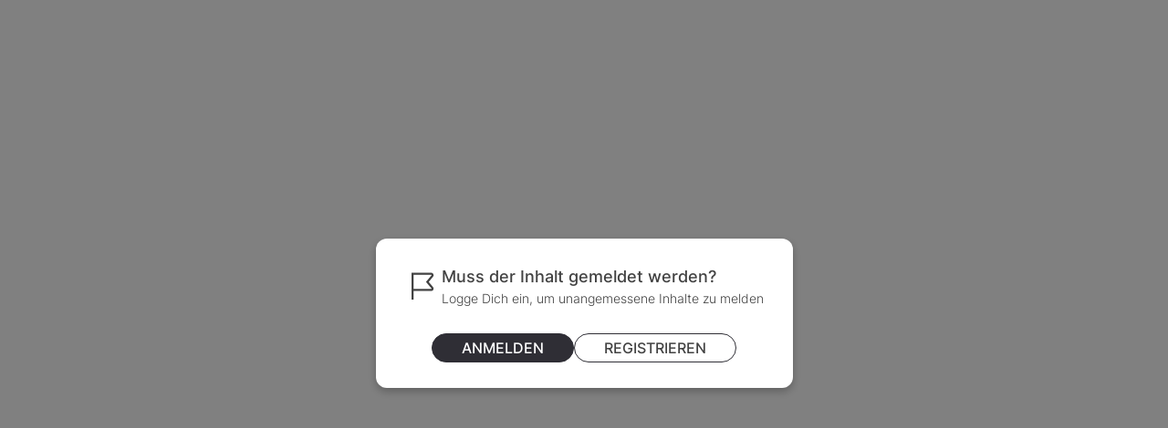

--- FILE ---
content_type: text/html; charset=utf-8
request_url: https://www.ganjingworld.com/de-DE/copyright-report
body_size: 70403
content:
<!DOCTYPE html><html class="sy-scrollbar" lang="de-DE"><head><meta charSet="utf-8"/><meta name="viewport" content="width=device-width, height=device-height, initial-scale=1.0, minimum-scale=1.0, maximum-scale=1.0, user-scalable=no, shrink-to-fit=no"/><link rel="shortcut icon" href="/icons/favicon.ico"/><link rel="apple-touch-icon" sizes="180x180" href="/icons/apple-touch-icon.png"/><link rel="icon" type="image/png" sizes="32x32" href="/icons/favicon-32x32.png"/><link rel="icon" type="image/png" sizes="16x16" href="/icons/favicon-16x16.png"/><link rel="manifest" href="/icons/site.webmanifest"/><meta name="msapplication-TileColor" content="#da532c"/><meta name="theme-color" content="#ffffff"/><meta name="robots" content="max-image-preview:large"/><meta name="next-head-count" content="10"/><link rel="preconnect" href="https://media1-us-west.cloudokyo.cloud"/><link rel="dns-prefetch" href="https://media1-us-west.cloudokyo.cloud"/><link rel="preconnect" href="https://media2-us-west.cloudokyo.cloud"/><link rel="dns-prefetch" href="https://media2-us-west.cloudokyo.cloud"/><link rel="preconnect" href="https://media3-us-east.cloudokyo.cloud"/><link rel="dns-prefetch" href="https://media3-us-east.cloudokyo.cloud"/><link rel="preconnect" href="https://image1-us-west.cloudokyo.cloud"/><link rel="dns-prefetch" href="https://image1-us-west.cloudokyo.cloud"/><link rel="preconnect" href="https://image2-us-west.cloudokyo.cloud"/><link rel="dns-prefetch" href="https://image2-us-west.cloudokyo.cloud"/><link rel="preconnect" href="https://image3-us-west.cloudokyo.cloud"/><link rel="dns-prefetch" href="https://image3-us-west.cloudokyo.cloud"/><link rel="preconnect" href="https://image4-us-west.cloudokyo.cloud"/><link rel="dns-prefetch" href="https://image4-us-west.cloudokyo.cloud"/><link rel="preconnect" href="https://image5-us-west.cloudokyo.cloud"/><link rel="dns-prefetch" href="https://image5-us-west.cloudokyo.cloud"/><link rel="preload" href="/icons/svg-sprite-common.svg" as="image" type="image/svg+xml"/><link rel="preconnect" href="https://fonts.googleapis.com"/><link rel="preconnect" href="https://fonts.gstatic.com" crossorigin="anonymous"/><link rel="preload" as="style" data-href="https://fonts.googleapis.com/css2?family=Barlow:wght@300;400;500;600;700&amp;family=Roboto:ital,wght@0,300;0,400;0,500;0,700;1,100;1,300;1,400;1,500;1,700&amp;display=swap"/><noscript><link rel="stylesheet" data-href="https://fonts.googleapis.com/css2?family=Barlow:wght@300;400;500;600;700&amp;family=Roboto:ital,wght@0,300;0,400;0,500;0,700;1,100;1,300;1,400;1,500;1,700&amp;display=swap"/></noscript><script id="cookieyes" type="text/javascript" src="https://cdn-cookieyes.com/client_data/de22cf968382f321a37f640b/script.js"></script><script>
    var loadFont = function() {
      var link = document.createElement('link');
      link.href = "https://fonts.googleapis.com/css2?family=Barlow:wght@300;400;500;600;700&family=Roboto:ital,wght@0,300;0,400;0,500;0,700;1,100;1,300;1,400;1,500;1,700&display=swap";
      link.rel = 'stylesheet';
      document.head.appendChild(link);
    };
    if (document.readyState === 'complete') {
      loadFont();
    } else {
      window.addEventListener('load', loadFont);
    }
  </script><link rel="preload" href="/_next/static/css/62d6ba91fa3c1d7f.css" as="style"/><link rel="stylesheet" href="/_next/static/css/62d6ba91fa3c1d7f.css" data-n-g=""/><link rel="preload" href="/_next/static/css/86aa4cc37e303d0f.css" as="style"/><link rel="stylesheet" href="/_next/static/css/86aa4cc37e303d0f.css" data-n-p=""/><noscript data-n-css=""></noscript><script defer="" nomodule="" src="/_next/static/chunks/polyfills-c67a75d1b6f99dc8.js"></script><script defer="" src="/_next/static/chunks/43044.38ae0c6b3c49f41c.js"></script><script defer="" src="/_next/static/chunks/63131.56dd21c65d3d9ddb.js"></script><script defer="" src="/_next/static/chunks/63833.401c2a207193a249.js"></script><script defer="" src="/_next/static/chunks/60060.18eabd4a63f813eb.js"></script><script defer="" src="/_next/static/chunks/56149.d2427630788bc101.js"></script><script defer="" src="/_next/static/chunks/26496.272bc2f5fc43f396.js"></script><script defer="" src="/_next/static/chunks/24115.ab60e0ec3fae3b8f.js"></script><script src="/_next/static/chunks/webpack-3d2b8121c31340cd.js" defer=""></script><script src="/_next/static/chunks/framework-f8115f7fae64930e.js" defer=""></script><script src="/_next/static/chunks/main-d01822ffd49fd9a0.js" defer=""></script><script src="/_next/static/chunks/pages/_app-f54e00e8caa10119.js" defer=""></script><script src="/_next/static/chunks/90939-38bdd1c1167313ca.js" defer=""></script><script src="/_next/static/chunks/51462-d17b9069c50ba041.js" defer=""></script><script src="/_next/static/chunks/74231-0e9a757cec71b82b.js" defer=""></script><script src="/_next/static/chunks/95278-c46ebae026c4037c.js" defer=""></script><script src="/_next/static/chunks/pages/copyright-report-1e99c6cb24a7f0d8.js" defer=""></script><script src="/_next/static/7cfb9f651312ab26/_buildManifest.js" defer=""></script><script src="/_next/static/7cfb9f651312ab26/_ssgManifest.js" defer=""></script></head><body translate="no"><div id="__next" data-reactroot=""><main class="main"></main></div><script id="__NEXT_DATA__" type="application/json">{"props":{"pageProps":{"_nextI18Next":{"initialI18nStore":{"de-DE":{"common":{"common":{"all":"Alle","price":"Preis","close":"Schließen","cancel":"Abbrechen","leave":"Verlassen","invite":"Einladen","ok":"Zustimmen","name":"Name","email":"E-Mail","phone":"Telefonnummer","delete":"Delete","remove":"Entfernen","add":"Hinzufügen","create":"Erstellen","creating":"Erstelle","removed":"Entfernt","edit":"Bearbeiten","save":"Speichern","saving":"Speichern","send":"Senden","hide":"Verstecken","more":"Mehr","less":"Less","approve":"Zustimmen","accept":"Annehmen","decline":"Ablehnen","confirm":"Bestätigen","submit":"Einreichen","change":"Ändern","free":"Kostenlos","premium":"Premium","bestValue":"Best Value","goBack":"Zurückgehen","explore":"Erkunden","viewAll":"Alle ansehen","viewMore":"Mehr ansehen","viewLess":"Weniger ansehen","showAll":"Alles zeigen","showMore":"Mehr zeigen","showLess":"Weniger zeigen","gotIt":"Habe es","saveInfoSuccess":"Informationen erfolgreich gespeichert!","watchMore":"Mehr ansehen","pricingInUSD":"Preise in US-Dollar","technologyForHumanity":"Technologie für die Menschheit","openInAppForBetterExperience":"Für ein bessere Erlebnis in der App öffnen!","scanTheQRCode":"Scannen Sie den QR-Code, um die App herunterzuladen und zu installieren (nur Android).","scanTheQRCode1":"Scannen Sie den QR-Code, um herunterzuladen","scanTheQRCode2":"und die App zu installieren (nur Android).","top":"TOP","pin":"Anpinnen","unpin":"Loslösen","sort":"Sortieren","learnMore":"Mehr erfahren","liveSoon":"Bald live","watchLater":"Später ansehen","added":"Hinzugefügt"},"header":{"leftMenu":{"browse":"Durchsuchen","home":"Startseite","live":"Live","campus":"Campus","shorts":"Shorts","events":"#Events","gjwPlus":"GJW+","articles":"Beiträge","hashtags":"Hashtags"},"followingMenu":{"following":"Abonnements","saved":"Gespeichert","history":"Verlauf"},"createMenu":{"post":"Post","video":"Video","createShorts":"Shorts","photos":"Fotos","poll":"Umfrage","creatorStudio":"Creator studio","article":"Artikel"},"branding":"\"Gan Jing\" bedeutet \"sauber\". Unsere Mission ist es, Freundlichkeit, Respekt und Vertrauen zwischen den Menschen zu fördern. Unsere nicht süchtig machenden Algorithmen geben nützlichen Inhalten den Vorzug. Wir schätzen Meinungsfreiheit und Privatsphäre und ermöglichen es Nutzern, die App herunterzuladen, Inhalte zu teilen und zu kommentieren, ohne sich registrieren zu müssen."},"sectionVisibility":{"notInterested":"Nicht interessiert","sectionHidden":"Dieser Abschnitt ist versteckt","Undo":"Rückgängig machen"},"post":{"allowToChooseMultiple":"Mehrere Antworten zur Auswahl zulassen","pollLimitReached":"Umfragelimit erreicht","youHaveReached":"Du hast dein Limit von 5 Umfrage-Posts pro Monat erreicht.","upgradeToPremiumToCreate":"Upgrade auf Premium, um unbegrenzt Umfragen zu erstellen.","askAQuestion":"Stelle eine Frage","addPoll":"Umfrage hinzufügen","addOption":"Option hinzufügen","option":"Option {{val0}}","addAFeaturedImage":"Bild hinzufügen","boostYourPoll":"Unterstütze deine Umfrage mit einem Bild.","removePoll":"Umfrage löschen","wantToCreate":"Möchten Sie stattdessen eine Umfrage erstellen?","thisWillDiscard":"Dadurch wird deine gesamte aktuelle Arbeit verworfen.","keepEditing":"Weiter bearbeiten","discardCreatePoll":"Verwerfen \u0026 Umfrage erstellen","votes":"{{val0}} Stimmen","violatedPhotoMsg1":"This photo goes against our community standard.","violatedPhotoMsg2":"No one else can see your photo.","violatedVideoMsg1":"This video goes against our community standard.","violatedVideoMsg2":"No one else can see your post.","violatedTextMsg1":"Dieser Inhalt verstößt gegen unseren Community-Standard.","violatedTextMsg2":"Niemand sonst kann deinen Beitrag sehen.","status":"Rejected","message":"This video has been reported for copyright infringement and has been removed. ","more":"See Details","contents":"Inhalt","selectGroupToPost":"Gruppe zum Posten auswählen"},"genericError":{"serverError":"Serverfehler, bitte später erneut versuchen","serverError2":"Es ist ein Fehler aufgetreten. Bitte versuche es erneut.","networkError":"Server antwortet nicht, bitte Netzwerkverbindung überprüfen","clientError":"Fehler beim Verarbeiten der Anfrage, bitte später erneut versuchen","apiError":"API-Antwortfehler"},"message":{"passwordReset":"Passwort erfolgreich zurückgesetzt.","commentSendFail":"Veröffentlichung des Kommentars fehlgeschlagen.","accountCreatedSuccess":"Konto erfolgreich erstellt","noexist":"Seite existiert nicht.","cookieConsentText":"Wir verwenden Cookies auf dieser Website, um die Benutzererfahrung zu verbessern, wie in unseren \u003ca class=\"text-gjw-blue-200 underline underline-gjw-blue-200\" href=\"https://www.ganjingworld.com/policy\" target=\"_blank\"\u003eDatenschutz-Bestimmungen\u003c/a\u003e. beschrieben","iAccept":"Ich stimme zu","refreshPage":"Refresh","downloadMobileAppBriefText1":"App installieren ohne Registrierung","downloadText":"Open GJW"},"info":{"noMoreData":"Keine Daten mehr","noData":"Keine Daten"},"meta":{"s":"Sek.","second":"Sekunde","seconds":"Sekunden","m":"Min.","min":"Min.","minute":"Minute","minutes":"Minuten","h":"Std.","hour":"Stunde","hours":"Stunden","d":"Tg.","day":"Tag","days":"Tagen","w":"Wo.","week":"Woche","weeks":"Wochen","mth":"Mon.","month":"Monat","months":"Monaten","quarter":"quarter","y":"J.","year":"Jahr","years":"Jahre","justNow":"soeben","abbrMinutesAgo":"{{val0}} {{val1}}","abbrHoursAgo":"{{val0}} {{val1}}","abbrDaysAgo":"{{val0}} {{val1}}","abbrWeeksAgo":"{{val0}} {{val1}}","abbrMonthsAgo":"{{val0}} {{val1}}","abbrYearsAgo":"{{val0}} {{val1}}","minutesAgo":"vor {{val0}} {{val1}}","hoursAgo":"vor {{val0}} {{val1}}","daysAgo":"vor {{val0}} {{val1}}","weeksAgo":"vor {{val0}} {{val1}}","monthsAgo":"vor {{val0}} {{val1}}","yearsAgo":"vor {{val0}} {{val1}}","views":"{{val0}} Aufrufe","followers":"{{val0}} Abonnenten","watching":"{{val0}} sehen zu"},"notify":{"t_1000":"ist jetzt live","t_1001":"hat gerade Premiere","t_3000":"ist jetzt live","t_3001":"hat jetzt Premiere","t_3002":"gepostet","t_3100":"hat dich jetzt abonniert","t_3101":"hat einen neuen Beitrag","t_3102":"teilte einen neuen Beitrag","t_3103":"hat eine neue Umfrage","t_3201_1":"Thema $topic_title hat einen neuen Beitrag","t_3201_2":"Thema $topic_title hat $post_count neue Beiträge!","t_4000":"hat auf deinen Kommentar geantwortet","t_4001":"mag deinen Kommentar","t_4002":"hat deinen Beitrag geteilt","t_4101_1":"hat deinen Beitrag kommentiert","t_4101_2":"Dein Beitrag $post_title hat $comment_count neue Kommentare!","t_4101_3":"hat deinen Beitrag kommentiert","t_4101_4":"Dein Beitrag $post_title hat $comment_count neue Kommentare!","t_4102_1":"gefällt dein Beitrag","t_4102_2":"Dein Beitrag $post_title hat $like_count neue Likes!","t_4102_3":"gefällt dein Beitrag","t_4102_4":"Dein Beitrag $post_title hat $like_count neue Likes!","t_4103":"Dein Video ist bereit zum Anschauen. Du kannst es jetzt ansehen.","t_5001":"Die Themen $tags hat neue Inhalte. Schau es dir an!","t_5001s":"Die Themen $tags haben neue Inhalte. Schau sie dir an!","t_6000":"\u003cb\u003e{{channelName}}\u003c/b\u003e hat dich eingeladen, der Gruppe \u003cb\u003e{{groupName}}\u003c/b\u003e beizutreten.","t_6003":"Willkommen in \u003cb\u003e“{{groupName}}”\u003c/b\u003e. Deine Beitrittsanfrage wurde genehmigt.","t_6004":"\u003cb\u003e{{requesterName}}\u003c/b\u003e möchte der Gruppe \u003cb\u003e“{{groupName}}”\u003c/b\u003e beitreten.","t_6005_1":"\u003cb\u003e{{groupName}}\u003c/b\u003e hat 1 neuen Post.","t_6005_2":"\u003cb\u003e{{groupName}}\u003c/b\u003e hat {{number}} neue Posts.","m_action_delete":"Diese Benachrichtigung löschen"},"videojs":{"play":"Abspielen","pause":"Pause","advanced":"Erweitert","fullscreen":"Vollbild","exitFullscreen":"Vollbild beenden","dialogSpeed":"Wiedergabegeschwindigkeit","dialogCaptions":"Bildunterschriften","dialogResolution":"Qualität","dialogBack":"Zurück zum Menü","playbackSettings":"Wiedergabeeinstellungen","audioOnlyMode":"Nur-Audio-Modus","playingAudioOnly":"Nur Audio abspielen","turnOnVideo":"Video hier einschalten:","audioOff":"Audio aus","normalSpeed":"Normal","playerErrMsg":"An error has occurred, please try again later.","subscriberOnly":"Inhalte nur für Abonnenten","premiumContent":"Kaufen Sie, um diesen exklusiven Inhalt anzusehen","subscribeContent":"Abonnieren Sie, um exklusive Inhalte anzusehen","subscribeGJWPremium":"Abonniere GJW Premium zum Ansehen","subscribeGJWPremium2":"Abonniere GJW Premium","purchaseOrSubscribe":"Kaufen oder abonnieren Sie, um diesen exklusiven Inhalt anzusehen","infoMaintenance":"System in Wartung","infoStreamingNotReady":"","infoStreamingError":"Streaming-Fehler","infoPreviewEnded":"Danke fürs Zuschauen.","auto":"Auto","captionOff":"Aus","useNativeCaptions":"Verwenden Sie native Untertitel","countDownText":"Als nächstes","countDownText1":"Als nächstes in {{val0}}s","cancel":"Abbrechen","playNow":"Jetzt spielen","tapToUnmute":"Ton einschalten","mute":"Stummschalten","unmute":"Stummschaltung aufheben","visitAdvertiser":"Zum Werbetreibenden","playAt2xSpeed":"Wiedergabe mit doppelter Geschwindigkeit","loopPlay":"Dauerschleife","on":"Aktiviert","off":"Deaktiviert","loopPlaylist":"Wiedergabeliste wiederholen","shufflePlaylist":"Wiedergabeliste mischen","sortPlaylist":"Wiedergabeliste sortieren","endOfPlaylist":"Ende der Wiedergabeliste","upNext":"Weiter","autoplayIsOn":"Autoplay ist aktiviert","autoplayIsOff":"Autoplay ist deaktiviert","skipText":"Werbung überspringen in %%TIME%%","skipText2":"Werbung überspringen in {{time}}","showAdText":"Anzeigen nach {{time}} anzeigen","skipButtonText":"Werbung überspringen","willPlayAfterAd":"Das Video wird nach der Werbung abgespielt","shortcutsHelp":{"pictureInPicture":"Bild im Bild","keyboardShortcuts":"Tastenkombinationen","playback":"WIEDERGABE","togglePlayPause":"Zwischen Wiedergabe und Pause wechseln","rewind10Seconds":"Zehn Sekunden zurückspulen","fastForward10Seconds":"Zehn Sekunden vorspulen","previousVideo":"Vorheriges Video","nextVideo":"Nächstes Video","previousFrame":"Vorheriger Frame (bei pausierter Wiedergabe)","nextFrame":"Nächster Frame (bei pausierter Wiedergabe)","decreasePlaybackRate":"Wiedergabegeschwindigkeit verringern","increasePlaybackRate":"Wiedergabegeschwindigkeit erhöhen","seekToSpecificPoint":"Zu einer bestimmten Stelle im Video springen (sieben Sprünge bis zu 70 % der Gesamtdauer)","general":"ALLGEMEIN","toggleFullScreen":"Vollbildmodus ein/aus","toggleMute":"Stummschaltung ein/aus","subtitlesAndClosedCaptions":"UNTERTITEL","toggleCaptions":"Untertitel ein-/ausschalten, wenn das Video Untertitel unterstützt","dismiss":"Schließen","decreaseVolume":"Decrease volume 5%","increaseVolume":"Increase volume 5%","seekToPreviousChapter":"Seek to previous chapter","seekToNextChapter":"Seek to next chapter","rotateThroughDifferentTextOpacityLevels":"Rotate through different text opacity levels","rotateThroughDifferentWindowOpacityLevels":"Rotate through different window opacity levels","rotateThroughFontSizeIncreasing":"Rotate through font sizes (increasing)","rotateThroughFontSizeDecreasing":"Rotate through font sizes (decreasing)","sphericalVideo":"SPHERICAL VIDEOS","panUp":"Pan up","panLeft":"Pan left","panDown":"Pan down","panRight":"Pan right","zoomIn":"Zoom in","zoonOut":"Zoom out"}},"videoPlayPage":{"readMore":"Mehr Infos","showMore":"Zeige mehr","showLess":"Zeige weniger","moreContents":"Zeige mehr","leaveReply":"Hinterlasse einen Kommentar","commentTotal":"Kommentare","commentPlaceHolder":"Kommentar hinzufügen…","replyPlaceHolder":"Antwort hinzufügen…","chatSaySomething":"Sage etwas...","copy":"Kopieren","copied":"Kopiert","startAt":"Beginnen Sie bei","save":"Speichern","saved":"Gespeichert","share":"Teilen","saveComment":"Speichern","comment":"Kommentar","deleteComment":"Kommentar löschen","deleteReply":"Antwort löschen","deleteCommentDesc":"Kommentar wirklich löschen?","deleteReplyDesc":"Antwort wirklich löschen?","deleteYourCommentDesc":"Kommentar dauerhaft löschen?","deleteYourReplyDesc":"Antwort dauerhaft löschen?","reply":"Antwort","replyTo":"{{val0}} antworten","viewReply":"Antwort anzeigen","viewReplies":"{{val0}} Antworten anzeigen","viewReplyOwner":"Antworten von {{val0}} anzeigen","viewRepliesOwner":"{{val0}} Antworten von {{val1}} und anderen anzeigen","hideReply":"Antwort ausblenden","hideReplies":"{{val0}} Antworten verbergen","showMoreReplies":"Weitere Antworten anzeigen","showComments":"Anmerkungen anzeigen","hideComments":"Kommentare ausblenden","commentDisabled":"Kommentare sind für dieses Video deaktiviert.","edit":"Bearbeiten","edited":"Bearbeitet","pinnedBy":"Gepinnt von {{val0}}","pinThisCmt":"Diesen Kommentar anpinnen?","pinMessage":"Falls schon ein Kommentar angepinnt ist, wird er durch diesen ersetzt.","delete":"Löschen","hideUser":"Nutzer auf Kanal ausblenden","hideUserAlert":"Benutzer ausgeblendet und Kommentar entfernt","buy":"KAUFEN","rent":"Mieten","buyOrRent":"Kaufen oder mieten","accessNow":"Jetzt zugreifen","joinMembershipToWatch":"Mitglied werden, um anzusehen","joinMembershipPrice":"Ab ${{price}} pro Monat","buyPrice":"Einzelnes Video kaufen ${{price}}","rentPrice":"Einzelnes Video mieten ${{price}}","applicableTaxes":"Zuzüglich geltender Steuer","rentFinePrint1":"Beginne innerhalb von \u003cb\u003e45 Tagen\u003c/b\u003e, beende innerhalb von \u003cb\u003e7 Tagen\u003c/b\u003e nach dem ersten Abspielen.","purchaseContentFinePrint":"Indem du auf \"{{val1}}\" klickst, bestätigst du, dass du mindestens 18 Jahre alt bist und \u003ca target='_blank' href='{{val0}}' data-testid='vdp-link-terms'\u003ediesen Bedingungen\u003c/a\u003e zustimmst. Diese Transaktion ist nicht erstattungsfähig.","payNow":"Jetzt bezahlen","StartRentalTitle":"Möchtest du diese Ausleihe jetzt beginnen?","StartRentalDesc":"Nach dem Start hast du \u003cb\u003e7 Tage\u003c/b\u003e Zeit, dir dieses Video anzusehen.","StartRentalButton":"Beginn der Leihdauer","watchOnGJW":"Auf Gan Jing World ansehen","premium":"Premium","PREMIUM":"PREMIUM","membersOnly":"Inhalte nur für Abonnenten","members":"Mitglieder","embed":"Einbetten","embedVideo":"Video einbetten","autoplayVideo":"Video automatisch abspielen","watchMore":"Weiter anschauen","videoUnavailable":"Video nicht verfügbar","contentIsPrivate":"Der Inhalt ist privat","goToHome":"Zur Startseite","videoRemoved":"Entfernt","undo":"Rückgängig machen","report":"Melden","reportVideo":"Video melden","reportArticle":"Artikel melden","thanksForReportingVideo":"Danke für die Meldung","thanksForReportingArticle":"Danke für die Meldung","issue":"Anliegen","timestamp":"Zeitstempel","timestampInputError":"Invalid input, please note that the input time can not exceed the video duration","additionalDetails":"Weitere Details","provideAdditionalDetails":"Zusätzliche Details angeben","close":"Schließen","submitReport":"Melden","thanksForYourReport":"Vielen Dank für deine Meldung. Wir werden den Inhalt überprüfen und die notwendigen Maßnahmen in Übereinstimmung mit unseren Community-Richtlinien ergreifen.","nextStep":"Weiter","reportTypes":{"sexuallyExplicitMaterial":"Sexuelle Inhalte","violentContent":"Gewalttätige oder abstoßende Inhalte","hatefulOrAbusiveContent":"Hasserfüllte oder beleidigende Inhalte","harassmentOrBullying":"Belästigung oder Mobbing","harmfulOrDangerousActs":"Schädliche oder gefährliche Handlungen","childAbuse":"Kindesmissbrauch","promotesTerrorism":"Unterstützt Terrorismus","spamOrMisinformation":"Spam oder irreführend","infringesMyRights":"Verletzt meine Rechte","noneOfThese":"Andere (bitte präzisieren)","applyToLinkWithin":"Dies gilt für Links in der Videobeschreibung.","copyRightIssue":"Copyright-Problem","otherLegalIssue":"Andere rechtliche Fragen","sexuallyExplicitMaterialTooltip":"Inhalte, die explizit sexuelle Aktivitäten, Nacktheit oder andere Arten von sexuellen Inhalten beinhalten","violentContentTooltip":"Inhalte, die gewalttätig sind, eine explizite Darstellung enthalten oder darauf abzielen, Zuschauer zu schockieren.","hatefulOrAbusiveContentTooltip":"Inhalte, die Hass oder Gewalt fördern, Personen bedrohen oder beleidigen oder Cybermobbing betreiben","harmfulOrDangerousActsTooltip":"Inhalte, die Handlungen beinhalten, die zu körperlichen Schäden führen können","childAbuseTooltip":"Inhalte, die sexuelle, belästigende oder missbräuchliche Kommunikation gegenüber Minderjährigen enthalten.","promotesTerrorismTooltip":"Inhalte, die dazu dienen, für terroristische Organisationen zu rekrutieren, zu Gewalt aufzurufen, terroristische Anschläge zu verherrlichen oder anderweitig terroristische Handlungen zu fördern","spamOrMisinformationTooltip":"Inhalte, die massiv gepostet werden und irreführend sind","infringesMyRightsTooltip":"Urheberrecht, Datenschutz oder andere rechtliche Beschwerden","copyRightIssueTooltip":"Fehlende, ungenaue oder missbräuchliche Untertitel","otherLegalIssueTooltip":"Beschreibe das Anliegen auf dem nächsten Bildschirm detailliert","copyRightIssueContent1":"Wenn du in gutem Glauben glaubst, dass bestimmte Inhalte dein Urheberrecht verletzen, kannst du (oder dein Bevollmächtigter) eine Takedown Notice einreichen, um zu verlangen, dass der Inhalt entfernt wird. Das Einreichen eines solchen Antrags ist ein rechtlicher Vorgang. Der Urheberrechtsinhaber oder ein Bevollmächtigter, der im Namen des Inhabers handeln kann, sollte den Antrag einreichen.","copyRightIssueContent2":"\u003ca class=\"font-medium text-gjw-gray-600 underline underline-gjw-gray-600 dark:text-white dark:underline-white\" href=\"https://www.ganjingworld.com/copyright-notices\" target=\"_blank\"\u003eKlicke hier\u003c/a\u003e für Anweisungen zum Einreichen der Takedown Notice."},"saveForLater":"Für später speichern","savedForLater":"Gespeichert","chinaInsider":"LEUTE SPRECHEN","fromChannel":"Vom Kanal","collection":"Collection","related":"Ähnliche","recentlyAdded":"Empfohlen","discover":"Entdecken","watchNow":"Jetzt ansehen","embedShare":"Share","embedHome":"Home","newsStory":"Nachrichtenmeldung","latestUpdates":"Neueste Aktualisierungen","otherNewsStories":"Weitere Nachrichten","moreOnThisNewsStory":"Mehr zu dieser Nachricht","seeUpdates":"Updates ansehen","nowPlaying":"Wird gerade abgespielt","updated":"Aktualisiert {{val}}"},"movies":{"buy":"Kaufen oder mieten","goToSeries":"Go to series","seasonNum":"Season {{seasonNum}}"},"articlePage":{"originalArticle":"Originaler Artikel","privateArticle":"Dieser Artikel ist privat","commentDisabledLong":"Kommentare sind für diesen Artikel deaktiviert.","commentDisabledShort":"","relatedReadings":"Ähnliche Artikel","viewMoreComments":"Mehr Kommentare anzeigen","MoreFrom":"Mehr von {{channelName}}"},"livePage":{"Live_LIVE":"LIVE","Live_UPCOMING":"Anstehend","Live_FINISHED":"Fertig","Premiere_UPCOMING":"Anstehend","Premiere_LIVE":"Premiere","Premiere_FINISHED":"Uraufgeführt","premiereTitle":"Premiere","liveNow":"Auf Sendung","liveWatchNow":"LIVE - Watch Now","upcomingLive":"Upcoming Live","showAll":"Zeige alles","upcomingLiveStreams":"Anstehend","pastLiveStreams":"Vergangene Livestreams","streamedAt":"Gestreamt {{val0}}","scheduledFor":"Geplant für {{val0}}","waitingFor":"Warten auf {{val0}}","watching":"{{val0}} sehen zu","waiting":"{{val0}} warten","premiereAt":"Premiere {{val0}}","liveStarted":"Streaming gestartet {{val0}}","liveJustNow":"Hab gerade angefangen zu streamen","premiereStarted":"Premiere gestartet {{val0}}","premiereJustNow":"Premiere ist gerade gestartet","noLiveStream":"Es gibt jetzt keinen Livestream. ","noPremiere":"Es gibt jetzt keine Premiere. ","IN":"IN","liveCommentDisabled":"Kommentare sind für diesen Livestream deaktiviert.","premiereCommentDisabled":"Kommentare sind für diese Premiere deaktiviert.","liveRedirectTxt":"Bleib dran! {{val0}} schickt dich hierher."},"libraryPage":{"watchHistory":{"deleteSingleTitle":"Löschen","deleteSingleDesc":"Dieses Video endgültig aus Deiner Beobachtungsliste löschen?","deleteAllTitle":"Verlauf löschen","deleteAllDialogTitle":"Gesamten Verlauf löschen?","deleteAllDesc":"Dein Gan Jing World-Browserverlauf wird aus allen Gan Jing World-Apps auf allen Geräten gelöscht.","deleteAllConfirmBtn":"Alles löschen","deleteSingleDoneNotice":"Ansicht aus Verlauf entfernt.","pauseTitle":"Verlauf pausieren","pauseDialogTitle":"Browserverlauf pausieren?","pauseDesc":"Bitte beachte, dass durch das Pausieren dieser Einstellung der vorherige Verlauf nicht gelöscht wird. ","pauseConfirmBtn":"Pausieren","pausedNotice":"Anzeigeverlauf wurde pausiert.","enableTitle":"Verlauf einschalten","enableDialogTitle":"Browserverlauf aktivieren?","enableDesc":"Wenn der Browserverlauf von Gan Jing World aktiviert ist, können diese Daten von jedem Deiner angemeldeten Geräte gespeichert werden. ","enableConfirmBtn":"Anschalten","enabledNotice":"Anzeigeverlauf wurde aktiviert."}},"forgetMe":{"forgetBtn":"Vergessenwerden","ReqDialogTitle":"Antrag auf Vergessenwerden","ReqDialogDesc":"Du kannst jederzeit und aus jedem Grund die Löschung Deiner personenbezogenen Daten beantragen, indem Du einen Antrag auf VERGESSENWERDEN stellst. Sobald Deine VERGESSENWERDEN-Anfrage bestätigt ist, wird Dein Konto gesperrt. Du kannst dann nicht mehr auf Ihr Konto oder Ihre Abonnements zugreifen. In den ersten 30 Tagen nach der Bestätigung der VERGESSENWERDEN-Anfrage kannst Du Dein Konto wieder nutzen, indem Du Dich bei Deinem Konto anmeldst und auf die Schaltfläche MEIN KONTO WIEDERHERSTELLEN klickst. Nach Ablauf dieser 30 Tage und innerhalb von 120 Tagen werden alle Konto- und persönlichen Daten aus unserem System gelöscht. Es kann jedoch sein, dass wir bestimmte Informationen aufbewahren, die gesetzlich vorgeschrieben sind oder für wichtige Geschäftszwecke benötigt werden, wie z. B. Deine frühere Transaktionshistorie zu Zwecken der Finanzberichterstattung sowie bestimmte Informationen zur Einhaltung von Strafverfolgungsmaßnahmen, gerichtlichen Anordnungen oder anderen laufenden rechtlichen Verfahren.","ReqDialogDesc2":"Um uns bei der Verbesserung unserer Dienstleistungen zu helfen, wähle bitte einen Grund für Deine Anfrage:","ReqDialogOpt1":"Ich habe Bedenken hinsichtlich des Datenschutzes meiner Daten","ReqDialogOpt2":"Ich glaube, dass mein Konto kompromittiert werden könnte und möchte meine Daten schützen","ReqDialogOpt3":"Ich ziehe es vor, nichts zu sagen","ReqDialogOptOther":"Sonstiges (bitte angeben)","ReqDialogDesc3":"Du kannst auch einen VERGESSENWERDEN-Antrag stellen, indem Du eine E-Mail an \u003ca href=\"mailto:help@ganjingworld.com\" target=\"_blank\"\u003ehelp@ganjingworld.com\u003c/a\u003e schickst.","continue":"Weiter","ReqDialogDefaultTxt":"Grund auswählen","ReqDialogInputPlaceholder":"Bitte gib uns eine Rückmeldung, damit wir Deine Bedenken verstehen können. Wir werden gegebenenfalls Kontakt mit Dir aufnehmen.","SubsDialogDesc":"Hast Du einen \u003cspan class='highlight'\u003eaktiven Abonnementplan\u003c/span\u003e oder Mitgliedschaften?","SubsDialogDesc2":"Bitte kündige alle aktiven Abonnements \u0026 Mitgliedschaften, bevor Du Dein Konto löschst. Diese werden automatisch verlängert, wenn Du diese nicht kündigst.","cancelSubscription":"MITGLIEDSCHAFT KÜNDIGEN","SubsDialogDesc3":"Bei Fragen wende Dich bitte an unseren Kundendienst unter \u003ca href=\"mailto:help@ganjingworld.com\" target=\"_blank\"\u003ehelp@ganjingworld.com\u003c/a\u003e","ConfirmDialogTitle":"Erneut anmelden","ConfirmDialogDesc":"Wir bedauern, dass Du gehst. Bitte melde Dich erneut an, um die Deaktivierung Deines Kontos und die Löschung Deiner persönlichen Daten aus dem System zu bestätigen. Bitte lese unsere \u003ca href=\"https://www.ganjing.com/policy\" target=\"_blank\"\u003eDatenschutzrichtlinien\u003c/a\u003e und \u003ca href=\"https://www.ganjing.com/terms\" target=\"_blank\"\u003eNutzungsbedingungen\u003c/a\u003e, um die Auswirkungen auf Dein Konto zu verstehen.","ConfirmDialogDesc2":"Melde Dich unten an:","enterYourPassword":"Passwort eingeben","confirmReq":"Anfrage bestätigen","CompDialogTitle":"Antrag auf Vergessenwerden vollständig","CompDialogDesc":"Deine Anfrage auf Vergessenwerden ist nun abgeschlossen. Das Konto ist jetzt gesperrt. Alle aktiven Mitgliedschaften wurden gekündigt. Du kannst Dein Konto innerhalb der nächsten 30 Tage wiederherstellen, indem Du Dich bei Deinem Konto anmeldest und auf die Schaltfläche MEIN KONTO WIEDERHERSTELLEN klickst. Danach werden das Konto und Deine persönlichen Daten innerhalb der nächsten 120 Tage aus unserem System gelöscht. Wir sind jedoch berechtigt, bestimmte Informationen aufzubewahren, wenn dies gesetzlich vorgeschrieben ist oder wichtige geschäftliche Erfordernisse erfüllt werden müssen, wie z.B. frühere Transaktionen zu Zwecken der Finanzberichterstattung sowie bestimmte Informationen zur Einhaltung von Strafverfolgungsmaßnahmen, gerichtlichen Anordnungen oder anderen laufenden rechtlichen Verfahren.","viewPrint":"Anzeigen / Drucken","ConfirmDialogDesc3":"Dein Konto verwendet ein Drittanbieter-Login. Bitte melde Dich unten an:","accLockedTitle":"Konto gesperrt","accLockedDesc":"Dein Konto ist derzeit aufgrund Deiner Vergessenwerden-Anfrage gesperrt. Bitte klicke auf die Schaltfläche MEIN KONTO WIEDERHERSTELLEN, wenn Du Deine Vergessenwerden-Anfrage aufheben und Dein Konto wieder freischalten möchtest. Diese Funktion ist nur für 30 Tage nach der Bestätigung der VERGESSENWERDEN-Anfrage verfügbar.","accLockedRecoverBtn":"Mein Konto wiederherstellen","accRecoveredTitle":"Konto wiederhergestellt","accRecoveredDesc":"Das Konto ist reaktiviert. Die frühere Vergessenwerde-Anfrage wurde storniert. Das Konto wird wiederhergestellt. Alle Abonnements \u0026 Mitgliedschaften, für die Du Dich zuvor angemeldet hattest, werden jedoch nicht reaktiviert.","passwordIncorrect":"Falsches Passwort, bitte versuche es erneut","signInFailed":"Anmeldung fehlgeschlagen, bitte versuche es erneut","cancel":"Abbrechen","exploreWhatNew":"Erkunde die Neuheiten","pdfTitle":"Bestätigung der Bitte, mich zu vergessen!","pdfUser":"Benutzer: {{val0}}","pdfEmail":"E-Mail: {{val0}}","pdfTime":"Zeit der Anfrage: {{val0}}","pdfCopyright":"{{val0}} Gan Jing World Corporation"},"shortPage":{"LIKE":"Like","COMMENT":"Kommentare","commentDisabled":"Deaktiviert","defaultViewAdButtonText":"View More","defaultSponsoredAdText":"Sponsored"},"ad":{"watch":"Ansehen"},"sidebar":{"supportUs":"Unterstütze Uns","exams":"Examen","app":"App","viewAll":"Alle anzeigen","ganjingBrowser":"Gan Jing Browser","showMore":"Zeige mehr","showLess":"Zeige weniger","mall":"GJW Lifestyle","newsletter":"Newsletter","helpCenter":"Hilfezentrum","terms":"Nutzungsbedingungen","copyright":"Urheberrecht","communityGuidelines":"Gemeinschaftsrichtlinien","developers":"Entwickler","premiumSubscribe":"GJW Premium"},"shareDialog":{"title":{"video":"Teile dieses Video","blog":"Teile diesen Blog","news":"Teile diesen Artikel","product":"Teile dieses Produkt","live":"Teile diesen Livestream","audio":"Teile dieses Audio","image":"Teile Fotos","playlist":"Teile diese Playlist","shorts":"Teile das kurzes video","post":"Teile dieses Post","polls":"Teile dieses Umfrage","hashtag":"Teilen Sie diesen Hashtag","topictag":"Teile dieses Thema","channel":"Teilen Sie diesen Kanal","collection":"Teilen Sie diesen Kollektion","premiere":"Teilen Sie diesen Premiere","custom":"Teilen Sie {{val0}}","saved":"Gespeichert."}},"signup":{"text":{"signup":"Registrieren","signinHint":"Ich habe bereits ein Konto","signin":"Anmelden","nickname":"Spitzname*","channelName":"Kanal Name*","email":"E-Mail-Addresse*","phone":"Telefonnummer","password":"Passwort","passwordConfirm":"Passwort bestätigen*","verification":"E-Mail bestätigen","verificationCode":"Bestätigungscode eingeben*","verifyHint":"Bestätigungscode per E-Mail senden","verifyHint2":"","needNewCode":"Need a new code?","btn1a":"CODE SENDEN","btn1b":"ERNEUT SENDEN","btn2":"REGISTRIEREN","goPasswordlessWitGJB":"Passwortlos mit Gan Jing Browser","continueWithPasswordless":"Weiter mit Passwortlos","orContinueWith":"Oder fortfahren","linkExistingAcc":"Verknüpfen Sie ein bestehendes Gmail-, Facebook-, Apple-ID- oder E-Mail-Konto.","loginExistingAcc":"Melde ein bestehendes passwortloses Konto auf einem anderen Gerät an.","signupNewPasswordlessAcc":"Neues passwortloses Konto einrichten","passwordlessNote":"Hinweis: Du kannst nur ein passwortloses Konto auf deinem Gerät erstellen.","policy":"Mit der Registrierung stimme ich den Nutzungsbedingungen zu ","policyAgreement":"Durch Ankreuzen dieses Kästchens bestätige ich, dass ich mindestens 16 Jahre alt bin und mit der Erfassung und Verarbeitung meiner persönlichen Daten gemäß der Datenschutzrichtlinie einverstanden bin.","codeHint2":"Dein Code ist abgelaufen. ","weak":"Schwach","medium":"Mittel","strong":"Stark","veryStrong":"Sehr stark","next":"WEITER","back":"ZURÜCK","male":"Männlich","female":"Weiblich","preferNotToSay":"Ich mache lieber keine Angabe","day":"Tag","year":"Jahr","birthday":"Geburtsdatum","birthYear":"Jahr der Geburt","birthdayToolTip":"Die Angabe Deines Geburtsdatums hilft sicherzustellen, dass Du die richtige Erfahrung für Dein Alter machst. \u003cbr\u003e Dieses wird nicht öffentlich gezeigt.","gender":"Geschlecht","genderToolTip":"Bitte wähle ein Geschlecht aus. ","monthPlaceholder":"Monat","signupSuccessful":"Registrierung erfolgreich!","welcome":"Willkommen bei Gan Jing World","explore":"Erkunden","signupWithEmail":"Mit E-Mail anmelden","passwordlessSignup":"\u003cdiv\u003eAnmeldung bei\u003c/div\u003e \u003cdiv\u003eGan Jing Browser\u003c/div\u003e","secureLogin":"Sichere Anmeldung","noPersonalInformationCollected":"Keine persönlichen Informationen gesammelt","noPasswordNeeded":"Kein Passwort erforderlich","whatIsPasswordlessAuth":"Was ist die passwortlose Anmeldung?","whatDesc1":"Wenn du dich für ein neues Konto anmeldest, wirst du auf den meisten Websites aufgefordert, dich mit deiner E-Mail-Adresse anzumelden und dann ein Passwort anzugeben. Diese Anmeldedaten können entweder in der Datenbank des Website-Betreibers oder in einem Authentifizierungsserver eines Drittanbieters wie Google gespeichert werden.","whatDesc2":"Anstatt nach deiner E-Mail und deinem Passwort zu fragen, ermöglicht der Gan Jing Browser die Registrierung und Anmeldung bei GanJingWorld.com (GJW) mit einem kodierten Schlüsselpaar. \u003cstrong\u003eEs ist kein Passwort erforderlich, und es werden keine persönlichen Daten erfasst.\u003c/strong\u003e","howDoesItWork":"Wie funktioniert das?","whatList1":"Wenn du dich mit dem Gan Jing Browser bei GJW anmeldest, wird ein sicheres Schlüsselpaar für dich erzeugt. Der private Schlüssel wird sicher auf deinem Computer gespeichert und niemals weitergegeben, während der öffentliche Schlüssel über das Internet übertragen und von GJW gespeichert wird.","whatList2":"Um sich bei GJW anzumelden, muss dein Gerät den privaten Schlüssel vorlegen, um ein von GJW ausgegebenes Sicherheits-Token zu entschlüsseln, das mit dem öffentlichen Schlüssel kodiert ist. Der Zugriff auf deinen öffentlichen Schlüssel durch Unbefugte stellt keine Bedrohung für dein Konto dar, da sie nicht im Besitz des für die Authentifizierung erforderlichen privaten Schlüssels sind.","whatList3":"Diese Schlüsselpaar-Authentifizierung ist eine viel sicherere Methode, um auf GJW zuzugreifen, denn:","whatList3-1":"Der private Schlüssel verbleibt ausschließlich auf deinem eigenen Gerät, wodurch das Risiko eines unbefugten Zugriffs minimiert wird.","whatList3-2":"Während des Prozesses werden keine persönlichen Daten ausgetauscht, sodass die Privatsphäre gewahrt bleibt.","whatList3-3":"Du musst dir kein Passwort merken, was den Anmeldeprozess vereinfacht.","whatListNote":"Wir glauben, dass diese neue Authentifizierungsmethode der Grundstein für ein sicheres Internet der Zukunft ist.","limitation":"Einschränkungen:","limitationDesc":"In der Anfangsphase der Einführung dieser Technologie ist die Anmeldung mit Schlüsselpaaren auf ein bestimmtes Gerät beschränkt. Du kannst nur von dem Gerät aus auf dein Konto zugreifen, das du bei der Anmeldung benutzt hast. In zukünftigen Updates werden wir diese Schlüsselpaar-Authentifizierung jedoch für alle Geräte aktivieren.","passbookCreateFailed":"Beim Erstellen deines passwortlosen Logins ist ein Fehler aufgetreten. Bitte versuche es noch einmal.","passbookLoginCreatedForYou":"Der passwortlose Login wurde für dich erstellt!"},"passwordRequirements":{"title":"Das Passwort muss enthalten:","require1":"Mindestens 8 Zeichen","require2":"Ein Großbuchstabe (A-Z)","require3":"Ein Kleinbuchstabe (a-z)","require4":"Eine Ziffer (0-9)"},"error":{"nicknameRequired":"Spitzname ist erforderlich","nicknameInvalid":"Muss 3 bis 50 Zeichen lang sein","nickNameIsTooLong":"Dieser Spitzname überschreitet die 50-Zeichen-Grenze","specialCharacterNotAllowed":"Sonderzeichen sind nicht erlaubt","userNameUnavailable":"Benutzername ist nicht verfügbar","signupFail":"Anmeldung gescheitert","emailRequired":"E-Mail ist erforderlich","emailInvalid":"Bitte geben Sie eine gültige E-Mail-Adresse ein","emailInvalid2":"Ungültige E-Mail","phoneNumberRequired":"Telefonnummer ist erforderlich","captchaError":"Bitte bestätigen Sie, dass Sie kein Roboter sind, um fortzufahren","phoneInvalid":"Bitte geben Sie eine gültige Handynummer ein","passwordRequired":"Passwort wird benötigt","passwordDigitMissing":"Ziffer (0-9) ist erforderlich","passwordCharMissing":"Kleinbuchstaben (a-z) sind erforderlich","passwordCapCharMissing":"Großbuchstaben (A-Z) sind erforderlich","passwordSpecialCharMissing":"Sonderzeichen (#?!@$ %^\u0026*-) sind erforderlich","passwordLength":"Mindestens 8 Zeichen sind erforderlich","passwordConfirmRequired":"Bitte Passwort bestätigen.","passwordConfirmUnmatch":"Passwörter stimmen nicht überein","verificationCodeRequired":"Bestätigungscode wird benötigt","verificationCodeInvalid":"Sollte 5-stellig sein","acceptTerms":"Bitte akzeptiere Sie die AGB.","duplicateEmail":"Diese E-Mail-Adresse ist bereits mit einem Konto verbunden. ","duplicateEmail2":"Diese E-Mail-Adresse ist bereits mit einem Konto verbunden. ","overRateLimit":"Zulässige Anzahl von Versuchen ist überschritten. ","genderRequired":"Geschlecht ist erforderlich","dayRequired":"Tag ist erforderlich","monthRequired":"Monat ist erforderlich","yearRequired":"Jahr ist erforderlich","wrongBirthday":"Anscheinend hast Du die falschen Daten eingegeben."}},"sign":{"text":{"signInOrSignUp":"Anmelden oder Registrieren","signInOrSignUp2":"Registrieren / Anmelden und kostenlos fortfahren","continueWithPhoneNumber":"Mit Telefonnummer fortfahren","signWithPhoneNumber":"Mit Ihrer Telefonnummer anmelden oder registrieren","phoneOTPHint":"Deine Nummer wird nur verwendet, um einen Bestätigungscode zu senden. Es können SMS-Gebühren anfallen.","signWithEmail":"Mit deiner E-Mail anmelden oder registrieren","email":"E-Mail","enterEmail":"Gib deine E-Mail-Adresse ein, um loszulegen","password":"Passwort","signIn":"Anmelden","username":"Nutzername","welcome":"Willkommen bei Gan Jing World!","continueColdSignUp":"Kostenlos registrieren und fortfahren","thanksJoin":"Danke, dass du mit dabei bist.","exploreNow":"Jetzt erkunden","requestNewCode":"Einen neuen Code anfordern","usePhoneNumberInstead":"Stattdessen Telefonnummer verwenden","useEmailInstead":"Stattdessen E-Mail verwenden","or":"ODER","createAccount":"Konto erstellen","rememberMe":"Angemeldet bleiben","passwordlessSignIn":"Anmeldung ohne Passwort","orContinueWith":"Oder weiter mit","continueWithGoogle":"Weiter mit Google","policyAgreement":"Mit der Anmeldung bestätigen Sie, dass Sie 16 Jahre oder älter sind und unseren \u003ca class=\"text-[#2797fc] font-semibold\" href=\"https://www.ganjing.com/terms\" target=\"_blank\"\u003eNutzungsbedingungen\u003c/a\u003e und \u003ca class=\"text-[#2797fc] font-semibold\" href=\"https://www.ganjingworld.com/policy\" target=\"_blank\"\u003eDatenschutzrichtlinien\u003c/a\u003e einschließlich der Cookie-Richtlinie zustimmen.","marketingAgreement":"Indem du dieses Kästchen anklickst, erklärst du dich damit einverstanden, Marketing- und Werbe-E-Mails über unsere Produkte und Angebote zu erhalten.","continue":"Weiter","enterPassword":"Gib dein Passwort ein, um dich anzumelden","forgetPassword":"Passwort vergessen?","createAccountDescription":"Erstelle einen Benutzernamen und ein Passwort für dein neues Konto","signinHint":"Ich habe bereits ein Konto","verificationCode":"Verifizierungscode","verificationCodeDescription":" Gib den Verifizierungscode ein, der an \u003cspan class=\"font-medium\"\u003e{{val0}}\u003cspan\u003e gesendet wurde.","goPasswordless":"Ab Jetzt Passwortlos","goPasswordlessDescription":"Melden Sie sich in Ihrem Konto an und ein passwortloser Login wird für Sie erstellt.","createPasswordlessAccount":"Konto ohne Passwort erstellen","createPasswordlessAccountDescription":"Wählen Sie einen Benutzernamen, um sicher anzumelden. Dieses Konto wird nur auf diesem Gerät beschränkt sein.","passbookLoginCreatedForYou":"Der passwortlose Login wurde für dich erstellt!","passwordlessLoginCreatedDescription":"Wenn du dich das nächste Mal anmeldest, kannst du deinen passwortlosen Login verwenden.","ok":"OK","learnMore":"Mehr lernen","googleSignin":"Mit Google anmelden","oneMoreStep":"Noch einen Schritt…","thirdPartypolicyAgreement":"Indem du dieses Kästchen anklickst, bestätigst du, dass du mindestens 16 Jahre alt bist. Du stimmst unseren \u003ca class=\"text-gjw-blue-200 font-semibold\" href=\"https://www.ganjingworld.com/policy\" target=\"_blank\"\u003eDatenschutzrichtlinien\u003c/a\u003e für die Erfassung und Verarbeitung deiner persönlichen Daten zu und erklärst dich mit unseren \u003ca class=\"text-[#2797fc] font-semibold\" href=\"https://www.ganjing.com/terms\" target=\"_blank\"\u003eAllgemeinen Geschäftsbedingungen\u003c/a\u003e einverstanden.","signUpNotCompleted":"Ihre Anmeldung ist nicht abgeschlossen","captchaTitle":"Verifizieren Sie sich, um Ihren Code zu erhalten","requestNewCodeIn":"%RequestCode% in %Timer%","invalidToken":"Ihr Link ist falsch oder abgelaufen, bitte versuchen Sie es erneut.","failedToSendEmail":"E-Mail konnte nicht gesendet werden. Bitte versuchen Sie es erneut.","loginWithoutPassword":"Anmeldung ohne Passwort","emailSent":"Eine E-Mail wurde an Sie gesendet an","dontReceiveEmail":"Keine E-Mail erhalten?","resendLink":"Link erneut senden","processingLoginRequest":"Wir verarbeiten Ihre Anmeldeanfrage","sentLinkSuccess":"Der Link wurde erfolgreich gesendet.","loginSuccess":"Anmeldung erfolgreich!"},"error":{"acceptTerms":"Bitte akzeptiere die Allgemeinen Geschäftsbedingungen","usernameRequired":"Benutzername ist erforderlich","usernameInvalid":"Muss 3 bis 50 Zeichen lang sein","userNameIsTooLong":"Dieser Benutzername überschreitet das 50-Zeichen-Limit","specialCharacterNotAllowed":"Sonderzeichen sind nicht erlaubt","startOverSignUp":"Etwas ist schiefgelaufen. Bitte versuchen Sie, sich erneut anzumelden.","sessionExpire":"Ihre Sitzung ist abgelaufen. Bitte laden Sie die Seite neu, um es erneut zu versuchen."},"countries":{"US":"Vereinigte Staaten","JP":"Japan","KR":"Südkorea","TW":"Taiwan","CA":"Kanada","VN":"Vietnam"},"loginRequired":{"watchHistoryTitle":"Bitte anmelden, um Wiedergabeverlauf anzuzeigen","watchHistoryDesc":"Verlauf ist bei Abmeldung nicht sichtbar","searchHistoryTitle":"Bitte melde dich an, um deinen Suchverlauf zu sehen","searchHistoryDesc":"Suchverlauf ist bei Abmeldung nicht sichtbar","libraryTitle":"Bitte anmelden, um Bibliothek anzuzeigen","libraryDesc":"Bibliothek ist bei Abmeldung nicht sichtbar","followingTitle":"Bitte melde Dich an, um Deine Abonnements anzuzeigen","followingDesc":"Folgen-Inhalt ist bei Abmeldung nicht sichtbar","collectionsTitle":"Bitte melden Sie sich an, um Ihre Sammlung anzusehen","cartTitle":"Bitte melden Sie sich an, um Ihren Warenkorb anzusehen","commonTitle":"Bitte anmelden, um Ihre Inhalte zu sehen","commonDesc":"Diese Seite ist bei Abmeldung nicht sichtbar","meTitle":"Bitte anmelden, um Profil anzuzeigen","continueReadingForFree":"Weiterlesen kostenlos","continueWatchingForFree":"Weiter kostenlos ansehen","loginOrCreateAFreeAccount":"Melden Sie sich an oder erstellen Sie jetzt ein kostenloses Konto","weDontSellYourInformation":"Deine Daten bleiben bei uns. Kein Spam, einfache Abmeldung.","protected":"Melden Sie sich zuerst an, um Ihre Vorteile zu nutzen.","continueForFree":"Weiter kostenlos ansehen","forExclusiveContent":"Registrieren oder anmelden für exklusive Inhalte","forFreeMovies":"Registrieren oder anmelden für gratis Filme \u0026 mehr"}},"signin":{"text":{"signupHint":"Noch kein Konto?","signup":"Registrieren","signupButton":"JETZT REGISTRIEREN","rememberMe":"Angemeldet bleiben","facebookLogin":"Weiter mit Facebook","appleLogin":"Weiter mit Apple","or":"ODER","downloadApp":"Hol Dir die App!","commentWithoutRegister":"Um Kommentare ohne Registrierung zu hinterlassen","livechatWithoutRegister":"Um an Diskussionen ohne Registrierung teilzunehmen","download":"Download","ganjingBrowser":"Gan Jing Browser","secureSignIn":"Sichere Anmeldung","loginByEmailHint":"Einmaligen Login-Link an Ihre E-Mail senden lassen. Kein Passwort erforderlich.","createPasswordTitle":"Erstellen Sie jetzt ein Passwort zum Anmelden","createPasswordDesc":"Richten Sie ein Passwort für schnellen Zugriff in Zukunft ein","skipForNow":"Jetzt überspringen","loginLinkSent":"Wir haben Ihnen einen Login-Link gesendet an","clickLinkToLogin":"Klicken Sie auf den Link in Ihrer E-Mail, um sich sofort anzumelden","email":"Weiter mit E-Mail"},"error":{"userNameOrPasswordWrong":"Email oder Passwort ist falsch.","overRateLimit":"Zu viele Versuche, bitte versuchen Sie es später erneut.","overRateTimeLimit":"Zu viele Versuche, bitte versuchen Sie es erneut in {{val0}} {{val1}}","accountNotExists":"Dieser Account existiert nicht.","accountScheduledDeleted":"Das Konto ist zur Löschung vorgesehen und kann nicht reaktiviert werden","invalidSecretDevice":"Ungültiges Geheimnis oder Benutzergerät","notAuthorized":"Nicht autorisiert, bitte erneut einloggen"}},"password":{"text":{"forgetPasswordHint":"Geben Sie Ihre E-Mail-Adresse oder Telefonnummer ein, und wir senden Ihnen einen Code zum Zurücksetzen Ihres Passworts.","email":"E-Mail","sendBtn":"SENDEN","resetBtn":"ZURÜCKSETZEN","backTo":"Zurück zu","backToTarget":"Anmelden","resetPasswordTitle":"Passwort zurücksetzen","resetPasswordHint":"Code wurde gesendet an {{val0}}.\r Unten eingeben, um das Passwort zurückzusetzen.","goBack":"Zurück","didNotReceiveCodeGoBack":"Code nicht erhalten?","apiRateLimit":"API-Ratenlimit überschritten. Bitte versuche es in ein paar Minuten erneut."}},"passwordless":{"title":"Passwortloses Login wird entfernt","desc":"\u003cspan class=\"font-bold\"\u003eDeine Anmeldung ohne Passwort wird am {{time}} dauerhaft entfernt.\u003c/span\u003e Du musst vor diesem Datum eine E-Mail-Anmeldemethode einrichten, um weiterhin Zugriff auf dein Konto und deine Käufe zu behalten.","emailInUse":"Diese E-Mail-Adresse wird bereits verwendet. Bitte verwende eine andere.","descForEmailLinked":"\u003cspan class=\"font-bold\"\u003eDeine Anmeldung ohne Passwort wird am {{time}} dauerhaft entfernt.\u003c/span\u003e Nach diesem Datum musst du dich mit \u003cspan class=\"font-bold\"\u003e{{email}}\u003c/span\u003e anmelden, um Zugriff auf dein Konto und deine Käufe zu erhalten.","emailLoginCreated":"E-Mail-Anmeldung hinzugefügt!","createEmailLogin":"E-Mail-Anmeldung hinzufügen","createAPasswordAndEnterOTP":"Erstelle ein Passwort und gib den Bestätigungscode ein, der an \u003cspan class=\"font-bold\"\u003e{{email}}\u003c/span\u003e gesendet wurde.","emailLoginDesc":"Du hast dein Konto erfolgreich aktualisiert, um dich per E-Mail anzumelden. Du kannst dich jetzt mit \u003cspan class=\"font-bold\"\u003e{{email}} und deinem Passwort\u003c/span\u003e anmelden."},"fbMigration":{"title":"Die Facebook-Anmeldung wird eingestellt","desc":"\u003cspan class=\"font-bold\"\u003eWir werden die Anmeldeoption mit Facebook bald entfernen.\u003c/span\u003e Um weiterhin Zugriff auf Ihr Konto und Ihre bisherigen Käufe zu behalten, richten Sie bitte so bald wie möglich die Anmeldung per E-Mail und Passwort ein."},"passwordlessLink":{"linkNewDevice":"Neues Gerät verknüpfen","linkDevice":"Gerät verknüpfen","scanInstruction":"Please scan this code using Gan Jing Browser app on your mobile device.","use7Digit":"Verwenden Sie anstelle des 7-stelligen Codes","confirmation":"Das Gerät {{val0}} möchte sich in Ihr {{val1}} Konto einloggen.","confirmation2":"Drücken Sie \u003cspan class=\"font-bold\"\u003e'Akzeptieren'\u003c/span\u003e, um diesem Gerät die Anmeldung in Ihr Konto zu ermöglichen.","deny":"Ablehnen","accept":"Akzeptieren","second":" Sekunden","verified":"Ihr Gerät wurde erfolgreich verifiziert.","waiting":"Waiting for the primary device to accept your request...","gotIt":"Verstanden","whereFindQR":"Wo finden Sie den QR-Code?","hint":"Melden Sie sich mit Ihrem bestehenden passwortlosen Konto auf dem Gerät an, auf dem Sie sich zuvor registriert haben.","hin1":"1. Öffnen Sie Ihr Profilmenü","hint2":"2. Wählen Sie \u003cspan class=\"font-bold\"\u003eNeues Gerät verknüpfen\u003c/span\u003e","primaryNotResponse":"The primary device did not respond, please try again.","retry":"Wiederholen","success":"Dieses Gerät wurde erfolgreich mit Ihrem passwortlosen Konto verknüpft.","explore":"Entdecken","invalidQRCode":"Ungültiger QR-Code, bitte versuchen Sie es erneut.","requestDenied":"Ihr Antrag wurde abgelehnt.","noActivity":"There has been no activity detected for this QR code, please try again later."},"tag":{"all":"Alle","openMenu":"Menü öffnen","hideMenu":"Menü verbergen","follow":"Abonnieren","edit":"Bearbeiten","myTopics":"Meine Themen","viewMyTopics":"Meine Themen anzeigen","featuredCollections":"Ausgewählte Kollektionen","done":"Fertig","customize":"Meine Themen anpassen","dragToChangeOrder":"Ziehen, um die Reihenfolge zu ändern","suggestedTopics":"Vorgeschlagene Themen","followThisChannelToUnlockMore":"Folge diesem Kanal, um mehr exklusive Inhalte und Vorteile freizuschalten!","seeMore":"Mehr sehen {{val0}}","topicFollowed":"Thema gefolgt","forYou":"Für Sie","followPromt":"Folgen Sie Lieblingsthemen, um die neuesten Updates zu erhalten!","basedOn":"Basierend auf {{val0}}","basedOn2":"Aus {{val0}} und weiteren Themen, die Sie verfolgen, kuratiert.","basedOn3":"Basierend auf den Themen, denen Sie folgen","addToMyTopic":"Klicken, um zu „Meine Themen“ hinzuzufügen","topicPageIntro":"Folgen Sie interessanten Themen, erhalten Sie sofort Update-Benachrichtigungen und nutzen Sie einen exklusiven Bereich, der die neuesten Inhalte synchron präsentiert!","clickToStart":"Klicken Sie zum Starten"},"hashtag":{"tab":{"Featured":"Vorgestellt","FeaturedShort":"Vorgestellt","All":"Alle","Video":"Videos","Shorts":"Shorts","News":"Beiträge","Post":"Post","Image":"Images","Live":"Live"},"text":{"popularEvents":"Beliebte Veranstaltungen","joinHashtag":"Join Hashtags","joinThisHashtag":"Mach bei diesem Hashtag mit","joinNow":"Jetzt beitreten","noContent":"There is no content under this hashtag","download":"Download","share":"Teilen","join":"beitreten","eventDetails":"Event Details","hashtagDesc":"Bearbeite Hashtag-Beschreibung hier...","sortBy":"Sortieren nach","sortByTime":"Nach Zeit sortieren","sortByLikes":"Nach Beliebtheit sortieren","regHashtag":"Hashtag registrieren","sharedAHashtag":"Hashtag geteilt"}},"followTopic":{"topicNoneToast":"Benachrichtigungen für dieses Thema sind deaktiviert.","topicModerateToast":"Sie erhalten moderate Benachrichtigungen zu diesem Thema."},"channel":{"text":{"follow":"ABONNIEREN","unfollow":"ABO BEENDEN","follow1":"Abonnieren","following":"Abonniert","startedTopic":"Started the Topic","customizeChannel":"Kanal anpassen","manageVideos":"Videos verwalten","myFollows":"Abonnements","followingChannels":"Abonnierte Kanäle","followingTopics":"Abonnierte Themen","channels":"Channel","users":"User","followingChannel":"Abonnierte Kanäle","noContent":"Dieser Kanal hat keine Inhalte in Deiner ausgewählten Sprache.","noVideo":"Dieser Kanal hat keine Videos in Deiner ausgewählten Sprache.","noArticle":"Dieser Kanal hat keine Artikel in Deiner ausgewählten Sprache.","noPremium":"Dieser Kanal hat keine Premium-Inhalte in Deiner ausgewählten Sprache.","noUpcoming":"Dieser Kanal hat keinen bevorstehenden Livestream in Deiner ausgewählten Sprache.","noFinished":"Dieser Kanal hat keinen früheren Livestream in Deiner ausgewählten Sprache.","all":"Alle","home":"Startseite","posts":"Posts","groups":"Gruppen (Beta)","videos":"Videos","shorts":"Kurzes Video","creations":"Werke","live":"Live","Post":"Post","image":"Images","albums":"Album","playlist":"Wiedergabelisten","playlists":"Wiedergabelisten","createdPlaylists":"Erstellte Wiedergabelisten","collection":"Collection","articles":"Beiträge","issues":"Issues","hashtags":"#Hashtags","about":"Über","getInvolved":"Get Involved","donation":"Unterstützungen","description":"Beschreibung","premiumVideos":"Premium-Inhalte","memberOnlyContent":"Premium-Inhalte","membershipTab":"Mitgliedschaften","membership":"Members Only","memberOnlyVideos":"Nur für Mitglieder Videos","memberOnlyArticles":"Nur für Mitglieder Artikel","memberOnlyPosts":"Nur für Mitglieder Beiträge","discussionBoard":"Diskussionsforum","memberOnlyDiscussionBoard":"Nur für Mitglieder Diskussionsforum","featured":"Featured","channelsYouMightLike":"Kanäle, die dir gefallen könnten","featuredChannels":"Aufgehende Sterne","featuredVideos":"Ausgewählte Videos","featuredArticles":"Ausgewählte Artikel","followedToast":"Kanal wird verfolgt","unfollowedToast":"Kanal-Abo beendet.","latest":"Neueste","popular":"Beliebt","maxPinnedContentsTooltip":"Maximal 100 angepinnte Posts.","undo":"Rückgängig","hiddenContentMessage":"Dieser Post wird nicht auf deiner #Hashtag-Seite erscheinen.","hashtagSaveButtonTooltip":"Änderungen werden nicht automatisch veröffentlicht.","tracks":"Tracks","moderate":"Moderat","none":"Keine","unfollowed":"Abo von {{val0}} beendet","followed":"Folge {{val0}}","followTip":"Abonnieren {{val0}}","noneToast":"Benachrichtigungen für diesen Kanal deaktiviert.","moderateToast":"Sie erhalten personalisierte Benachrichtigungen.","allToast":"Sie erhalten alle Benachrichtigungen.","globalNoti":"Bitte aktiviere die Benachrichtigungen auf deiner Einstellungsseite, um Benachrichtigungen über neue Inhalte von {{val0}} und anderen Kanälen, die du ausgewählt hast, zu erhalten.","globalNotiTopic":"Bitte aktivieren Sie die Benachrichtigungen auf Ihrer Benachrichtigungseinstellungsseite, um Benachrichtigungen über neue Inhaltsaktualisierungen von {{val0}} und anderen von Ihnen ausgewählten Themen zu erhalten.","more":"Mehr","channelTitle":"Kanal Name","channelDescription":"Kanal Beschreibung","editChannel":"Kanal bearbeiten...","collectionDescPlaceholder":"Enter collection description","enterChannelName":"Kanalnamen eingeben...","shareChannel":"Kanal teilen","edit":"Bearbeiten","registerHashtag":"Registrieren","editTooltip":"Bearbeiten","changePhotoTooltip":"Foto ändern","public":"Public","private":"Private","channelOwner":"Channel Owner","editVideo":"Video bearbeiten","collectedBy":"Gesammelt von","editLayout":"Layout bearbeiten"},"playlist":{"video":"Video","videos":"Videos","playlist":"Wiedergabeliste","playAll":"ALLE WIEDERGEBEN","likeMyCollection":"Wie meine Lieblingssammlung","viewPlaylist":"Vollständige Wiedergabeliste anzeigen","updatedTime":"Aktualisiert vor {{val0}} {{val1}}","playAscending":"Aufsteigend","playDescending":"Absteigend","share":"Teilen","noVideos":"Keine Videos","removedFromWatchLater":"Vom \"späteren Anschauen\" entfernt","removeFromWatchLater":"Vom \"späteren Anschauen\" entfernen","privatePlaylist":"Diese Playlist ist privat","playlistEditName":"Titel bearbeiten","playlistEditDescription":"Beschreibung bearbeiten","setAsPlaylistThumb":"Als Wiedergabelisten-Thumbnail festlegen","deletePlaylist":"Wiedergabeliste löschen","deletePlaylistConfirm":"Bist du sicher, dass du {{val0}} löschen möchtest? Das Löschen von Wiedergabelisten ist dauerhaft und kann nicht rückgängig gemacht werden.","playlistDeleted":"Wiedergabeliste gelöscht","removeFromPlaylist":"Aus {{val0}} entfernen","removedFromPlaylist":"Von {{val0}} entfernt","updatedYesterday":"Gestern aktualisiert","updatedToday":"Heute aktualisiert","lastupated":"Letztes Update am {{val0}}","editPlaylist":"Playlist bearbeiten","playlistEmpty":"Speichere Videos in der Wiedergabeliste, um sie hier anzusehen. ","buyPlaylist":"Playlist kaufen","purchasePlaylist":"Wiedergabeliste kaufen","purchasePlaylist2":"Wiedergabeliste kaufen, um dieses Video anzusehen","purchaseAgreement":"Durch die Fortsetzung bestätigen Sie, dass Sie 18 Jahre oder älter sind und diesen \u003ca href='https://www.ganjingworld.com/paid-service-terms' target='_blank' class='footerLink'\u003eBedingungen\u003c/a\u003e zustimmen.","plusApplicableTaxes":"Zzgl. anwendbarer Steuern","fullAccessToAllVideo":"Voller Zugriff auf alle {{val0}} Videos","watchOnAnyDevice":"Auf jedem Gerät ansehen","lifetimeAccess":"Lebenslanger Zugriff","byClickingPayNow":"Durch Klicken auf „Jetzt bezahlen“ bestätigen Sie, dass Sie mindestens 18 Jahre alt sind und diesen \u003ca target='_blank' href='{{terms}}'\u003eBedingungen\u003c/a\u003e zustimmen. Diese Transaktion ist nicht erstattungsfähig.","buyThisPlaylist":"Diese Playlist kaufen","payToWatch":"Zum Ansehen bezahlen","required":"Erforderlich","forbiddenChar":"Darf nicht \u003c oder \u003e beinhalten","title":"Titel","noDescription":"Keine Beschreibung","sortBy":"Sortieren nach","datePublishedNewest":"Veröffentlichungsdatum (neueste)","datePublishedOldest":"Veröffentlichungsdatum (älteste)","dateAddedNewest":"Upload-Datum (neueste)","dateAddedOldest":"Upload-Datum (älteste)","recentlyAdded":"Kürzlich hinzugefügt","mostPopular":"Beliebteste","moveToTop":"Nach oben verschieben","moveToBottom":"Nach unten verschieben","sharedAPlaylist":"Wiedergabeliste geteilt","hiddenItem":"1 nicht verfügbare Video werden nicht angezeigt","hiddenItems":"{{val0}} nicht verfügbare Videos werden nicht angezeigt"},"collection":{"allCollections":"Alle Sammlungen","goBack":"Alle Sammlungen von \u003cb\u003e{{val0}}\u003c/b\u003e","collections":"Favoriten","collections2":"Kollektionen","editCollection":"Kollektion bearbeiten...","collectionDescPlaceholder":"Enter collection description","save":"Speichern","edit":"Bearbeiten","saved":"Gespeichert.","saved2":"Gespeichert.","saved3":"Gespeichert.","changeSaved":"Die Änderungen wurden erfolgreich gespeichert","duration":"Dauer","collectionDeleted":"Die Sammlung \"{{val0}}\" wurde erfolgreich gelöscht","deleteCollection":"Sammlung löschen","deleteCollectionConfirm":"Bist du sicher, dass du die Kollektion löschen willst?","playAll":"Alle abspielen","reorder":"Neu ordnen","showInGrid":"Anzeige im Raster","showInList":"In Liste anzeigen","saveToCollection":"Zur Sammlung hinzufügen","saveToAnotherCollection":"In einer anderen Kollektion speichern","reportContent":"Inhalt melden","removeContentFromCollection":"Inhalt entfernen","deleteContentFromCollectionConfirm":"Sind Sie sicher, dass Sie diesen Inhalt entfernen möchten?","setAsCollectionThumb":"Als Thumbnail für die Kollektion festlegen","noContent":"Es gibt keine Inhalte in dieser Sammlung","collectionTitle":"Name der Kollektion","collectionDescription":"Beschreibung","viewItems":"Ansehen","remove":"Entfernen","sharedACollection":"Kollektion geteilt","merge":"Zusammenführen"},"premium":{"enjoyYourNewBenefits":"Genießen Sie Ihre neuen Vorteile","goodNews":"Gute Nachrichten!","enjoyDesc":"\u003cstrong\u003eLieber {{username}}\u003c/strong\u003e, wir haben gerade den neuen GJW Premium Individual Plan gestartet. Als Abonnent des GJW Business Plans haben Sie Zugang zu allen Vorteilen, die der neue Plan bietet. Probieren Sie es gerne aus.","freeWatch":"Kostenlos Anschauen"}},"profile":{"text":{"myAccount":"Mein Konto","membership":"Mitgliedschaften \u0026 Käufe","settings":"Einstellungen","myChannel":"Mein Kanal","visitMyChannel":"Mein Kanal","channel":"Channel","allChannel":"Alle Kanäle","allChannelTitle":"Kanal aktuell halten","noChannelYet":"Du hast noch keinen Kanal.","createMyChannel":"Kanal erstellen","manageChannel":"Halte die Inhalte Deiner Kanäle auf dem neuesten Stand.","switchAccount":"Benutzer wechseln","switchingTo":"Switching to","switchedTo":"Switched to \u003cspan class=\"font-bold\"\u003e{{val0}}\u003c/span\u003e","nowActingAs":"You're now acting as \u003cspan class=\"font-bold\"\u003e{{val0}}\u003c/span\u003e on Gan Jing World.","creatorStudio":"Creator-Studio","studio":"Studio","user":"User","owner":"Eigentümer","manager":"Manager","sendCode":"Code Senden","resendCode":"Code Erneut Senden","confirm":"Bestätigen","saveChanges":"Änderungen speichern","account":"Konto","profile":"Profil","nickname":"Spitzname","email":"E-Mail","phone":"Telefon","security":"Sicherheit","password":"Neues Passwort","changePassword":"Passwort ändern","createPassword":"Passwort erstellen","confirmNewPassword":"Neues Passwort bestätigen","verifyHint":"Änderungen erfordern eine Bestätigung per E-Mail","verification":"Überprüfung","verificationCode":"Bestätigungscode eingeben","language":"Sprache","languages":"Sprachen","edit":"Bearbeiten","get":"Erhalten","pleaseSigninContinue":"Bitte anmelden, um fortzufahren","accountSetting":"Kontoeinstellungen","notifications":"Benachrichtigungen","manageYourNotifications":"Wähle, wann und wie Du benachrichtigt werden möchtest","recommendedForYou":"Für Dich empfohlen","recommendedForYouNote":"Erhalte Benachrichtigungen über unsere Empfehlungen, exklusive Inhalte und Sonderangebote.","activityAboutYou":"Aktivitäten über Dich","activityAboutYouNotes":"Benachrichtigungen über Interaktionen mit Deinen Kommentaren.","activityAboutGroups":"Gruppenaktivitäten","activityAboutGroupsNotes":"Benachrichtige mich über Updates aus meinen Gruppen.","channelYouFollow":"Kanäle, die Du abonniert hast","channelYouFollowNotes":"Benachrichtigen Sie Sie über Aktualisierungen \u003ca href=\"{{link}}\" class=\"cursor-pointer text-[#1A94FF]\"\u003e{{text}}\u003c/a\u003e","channelYouHaveFollow":"der Kanäle, die Sie verfolgen","tagYouFollow":"Themen, denen du folgst","tagYouFollowNotes":"Dich über Updates von \u003ca href=\"{{link}}\" class=\"cursor-pointer text-[#1A94FF]\"\u003e{{text}}\u003c/a\u003e benachrichtigen","tagYouHaveFollow":"themen, denen du folgst","getNotifiedForRecommandations":"Receive notifications about content recommended by Gan Jing World","settingsAndPrivacy":"Einstellungen \u0026 Datenschutz","preference":"Einstellungen","hideHomeSectionToast":"Sie können es jederzeit unter Einstellungen \u0026 Datenschutz \u003e Einstellungen zurückholen","resetHomePage":"Startseite zurücksetzen","resetHomePageDesc":"Klicken, um alle entfernten Bereiche auf der Startseite wiederherzustellen","resetHomePageNoti":"Alle entfernten Bereiche sind wiederhergestellt","myProfile":"Mein Profil","archivedProfile":"Archived profile","cannotModifyArchivedProfile":"You're in the archived profile. Contents on this page cannot be modified.","cannotModifyArchivedContent":"This is an archived content, it cannot be modified.","subscriptions":"Subscriptions","subscriptionsNote":"Notify you of premium content from the channels you're subscribed to","topicYouFollow":"Thema, das du verfolgst","topicYouFollowNote":"Dich über Aktualisierungen des Themas, dem du gefolgt bist, benachrichtigen","userYouFollow":"Nutzer, dem du folgst","userYouFollowNote":"Dich über diejenigen, die dir folgen, und über Updates der Nutzer, denen du gefolgt bist, benachrichtigen","customizeCover":"Cover-Foto anpassen","betterResolutionBannerNotice":"For the best results on all devices, use an image that's at least 2560x423 pixels.","desktop":"Desktop","tablet":"Tablet","mobile":"Mobile","change":"Change","goBack":"Go back","save":"Save","userUnfollowedToast":"User unfollowed","userFollowedToast":"User followed","youDontHavePermissionWhileInManagerRole":"Diese Aktion kann nicht mit den Berechtigungen des Managers ausgeführt werden.","youCannotPerformOnArchived":"You cannot perform this action on archived content.","youAreManager":"Du bist ein Manager.","youAreSeniorManager":"Sie sind eine Führungskraft.","gotIt":"Habe es","youAreManaging":"Du verwaltest {{val0}}","channelManagerLibrary":"Verwalten Sie Ihr Konto, wechseln Sie bitte zu Ihrem eigenen Kanal.","channelManagerNewsletter":"Verwalten Sie Ihr Konto, wechseln Sie bitte zu Ihrem eigenen Kanal.","dearCustomer":"Dear Customer,","confirmToGoPublic":"Confirm to go public","goPublicNote":"You are changing the visibility of this content merged from \u003cspan class=\"font-bold\"\u003e{{val0}}\u003c/span\u003e. After going public, anyone can view this content on \u003cspan class=\"font-bold\"\u003e{{val1}}\u003c/span\u003e.","notificationDesc":"Gan Jing World kann dir weiterhin wichtige Benachrichtigungen über dein Konto, erforderliche Serviceankündigungen und rechtliche Hinweise schicken...","whereYouReceiveTheseNotifications":"Wo du diese Benachrichtigungen erhältst","notificationBell":"Glockenbenachrichtigungen im Web und auf dem Handy","notificationPush":"Push-Benachrichtigungen auf deinem Handy","notificationEmail":"E-Mail Benachrichtigungen","push":"Push","bell":"Glocke","detach":"Detach","remove":"Entfernen","detachDevice":"Passwortloses Login entfernen","detachDeviceDialog1":"Dieses Gerät wird keinen passwortlosen Zugang zum {{channel}}-Konto mehr haben. Sie können sich weiterhin mit anderen Anmeldeoptionen bei Ihrem Konto anmelden.","detachDeviceDialog2":"Wenn Sie keine alternativen Methoden oder andere passwortlose Geräte zur Anmeldung haben, werden Sie dauerhaft den Zugriff auf dieses Konto verlieren.","detachDeviceDialog3":"Sind Sie sicher, dass Sie das passwortlose Login von diesem Gerät entfernen möchten?","detachDevicePremiumWarning1":"Du hast derzeit aktive Abonnements.","detachDevicePremiumWarning2":"Bitte stelle sicher, dass alle deine aktiven Abonnements gekündigt sind, bevor du fortfährst.","detachSubscriptionDesc":"Du hast derzeit aktive Abonnements. Bitte stelle sicher, dass alle deine aktiven Abonnements gekündigt sind, bevor du fortfährst."},"editAvatarPopup":{"updateProfilePhoto":"Profilbild aktualisieren","save":"Speichern","cancel":"Abbrechen","rotate":"Drehen","unsavedChange":"Nicht gespeicherte Änderungen?","cancelConfirm":"Du hast nicht gespeicherte Änderungen. ","discard":"Verwerfen","keepEditing":"Weiter bearbeiten"},"error":{"newPasswordRequired":"Neues Passwort erforderlich","newPasswordDigitMissing":"Ziffer (0-9) ist erforderlich","newPasswordCharMissing":"Buchstabe (a-z) ist erforderlich","newPasswordCapCharMissing":"Großbuchstabe (A-Z) ist erforderlich","newPasswordSpecialCharMissing":"Sonderzeichen (#?!@$ %^\u0026*-) ist erforderlich","newPasswordLength":"Mindestens 8 Zeichen sind erforderlich","sendVerificationCodeFailed":"Bestätigungscode wurde nicht gesendet.","updatePasswordFailed":"Wir konnten Dein Passwort nicht aktualisieren.","codeInvalid":"Der Bestätigungscode ist ungültig","nicknameRequired":"Spitzname ist erforderlich","nicknameInvalid":"Muss 3 bis 50 Zeichen lang sein","userNameUnavailable":"Benutzername ist nicht verfügbar","signupFail":"Registrierung gescheitert","emailRequired":"E-Mail ist erforderlich","emailInvalid":"Muss eine gültige E-Mail sein","phoneInvalid":"Ungültige Telefonnummer","passwordRequired":"Passwort wird benötigt","passwordConfirmRequired":"Passwortbestätigung ist erforderlich","passwordConfirmUnmatch":"Passwort stimmt nicht überein","verificationCodeRequired":"Bestätigungscode wird benötigt","verificationCodeInvalid":"Sollte 5-stellig sein","followListNotFound":"Abonnierte Kanäle nicht gefunden","followFailed":"Kanal abonnieren fehlgeschlagen","unfollowFailed":"Kanalabonnement beenden fehlgeschlagen","verificationCodeIncorrect":"Der Bestätigungscode ist falsch, bitte erneut versuchen.","verificationCodeExpired":"Dieser Bestätigungscode ist abgelaufen, bitte neuen Code anfordern.","requestCodeAfter15Second":"Warte {{val0}} Sekunden, bevor Du einen neuen Code anforderst.","exceedCapacity":"Photo capacity should not exceed {{val0}} Mb. Try another.","notSupport":"This file type is not supported. Try another."},"notification":{"verificationCodeSent":"Der Code läuft nach {{val0}} Minuten ab.","accountChangesApplied":"Änderungen gespeichert!","passwordChangesApplied":"Das Passwort wurde erfolgreich geändert!","profileChangesFailed":"Profiländerungen fehlgeschlagen"}},"group":{"create":{"createGroup":"Gruppe erstellen","createAGroup":"Gruppe erstellen","groupName":"Gruppenname","editGroup":"Gruppe bearbeiten","editGroupAvatar":"Gruppenavatar bearbeiten","privacy":"Privatsphäre","private":"Privat","public":"Öffentlich","privacyDesc":"Damit die Privatsphäre der Mitglieder geschützt bleibt, sind Gruppen standardmäßig privat und können nicht in öffentliche Gruppen umgewandelt werden.","visibility":"Sichtbarkeit","visible":"Sichtbar","visibleDesc":"Jeder kann diese Gruppe finden.","hidden":"Versteckt","hiddenDesc":"Nur Mitglieder können diese Gruppe finden.","desc":"Beschreibung","optional":"optional","enterGroupName":"Bitte gib einen Gruppennamen ein.","groupNameError":"Der Name muss zwischen 2 und 100 Zeichen lang sein.","leavePage":"Seite verlassen?","leavePageDesc":"Wenn du jetzt gehst, gehen deine Änderungen verloren.","leave":"Verlassen"},"invite":{"copyLink":"Link kopieren","qrcodeIsCoyied":"QR-Code wurde kopiert.","failedToCopyQRCode":"QR-Code konnte nicht kopiert werden.","dismiss":"Verwerfen","inviteYourGroupMembers":"Lade deine Gruppenmitglieder ein","helpOthersEasilyFindThis":"Hilf anderen, diese Gruppe leicht zu finden, indem du einen QR-Code kopierst oder herunterlädst. Jeder, der den QR-Code scannt, sieht die „Über“-Seite der Gruppe und kann den Beitritt anfragen.","copyCode":"Code kopieren","download":"Herunterladen"},"toast":{"createGroupSuccess":"Sie haben {{group_name}} erfolgreich erstellt."}},"share":{"shareNow":"Jetzt teilen","selectGroups":"Gruppen auswählen","noGroupsYet":"Noch keine Gruppen","createYourFirstGroup":"Erstelle deine erste Gruppe und verbinde dich mit Freunden","shareViaQRCode":"Per QR-Code teilen","selectAGroupToShareWith":"Wähle eine Gruppe zum Teilen aus.","qrCode":"QR-Code","saySomethingAaboutThis":"Sag etwas dazu ... (optional)","postCreated":"Beitrag erstellt.","view":"Anzeigen","createAGroup":"Gruppe erstellen"},"news":{"text":{"news":"News","viewMore":"View More"}},"mytopics":{"text":{"viewMore":"Mehr ansehen"}},"library":{"text":{"purchases":"Einkäufe","premiumChannel":"Premium Channel","watchHistory":"Verlauf ansehen","saved":"Gespeichert","watchLater":"Später ansehen","watchLaterEmpty":"Speichere Videos, um sie später anzusehen.","savedContents":"Gespeicherte Inhalte","discount":"Rabatt","playAll":"Alle abspielen","viewAll":"Alle anzeigen","others":"Andere","following":"Abonnements","followers":"Abonnenten","notification":"Benachrichtigungen","videos":"Videos","otherProducts":"Weitere Produkte","recentlyViewed":"Zuletzt angesehen","noSubscriptionHistory":"Es gibt keine Mitgliedschaftshistorie","noPurchaseHistory":"Du hast keine Kaufhistorie","noPurchasedGifts":"Sie haben keine gekauften Geschenke","noDonationHistory":"You don't have any support history","noPurchasedBooks":"Sie haben keine gekauften Produkte","noWatchHistory":"Du hast keinen Wiedergabeverlauf","noSavedContent":"Du hast keine gespeicherten contents.","noSavedVideo":"Du hast keine gespeicherten Videos.","noFollowingChannel":"Du hast keine Kanäle abonniert","noFollowingTags":"Sie folgen keinen Themen","noFollowingUser":"You are not following any users","emptyList":"Diese Liste ist derzeit leer","pleaseSignin":"Bitte anmelden, um Bibliothek anzuzeigen","channelMembership":"Kanalmitgliedschaft","subscriptions":"Mitgliedschaften","purchased":"Gekauft","deactivate":"Deaktivieren","resume":"Fortsetzen","totalPrice":"Gesamtpreis","purchasedVideos":"Gekaufte Videos","purchasedMerchandise":"Gekaufte Bücher","orderDate":"Bestelldatum","viewDetail":"Details ansehen","orderInformation":"Bestellinformationen","orderNumber":"Bestellung","shippingStatusNotAvailable":"Zurzeit nicht verfügbar","shippingStatus":"Versandstatus","customerInformation":"Kundeninformation","contactInformation":"Kontaktinformationen","shippingAddress":"Lieferanschrift","shippingMethod":"Versandart","shippingNote":"Bei Fragen wende Dich bitte an unseren Kundenservice unter \u003ca href=\"tel:{{phone}}\"\u003e{{phone}}\u003c/a\u003e oder \u003ca href=\"mailto:{{mail}}\"\u003e{{mail}}\u003c/a\u003e.","shippingNoteEmailOnly":"Bei Fragen wende Dich bitte an unseren Kundenservice unter \u003ca href=\"mailto:{{mail}}\"\u003e{{mail}}\u003c/a\u003e.","trackingNumber":"Auftragsnummer, Frachtnummer, Sendungsnummer","saveTo":"Speichern unter...","noCollections":"Sie haben noch keine Sammlungen erstellt","savedToWatchLater":"Zum späteren Anschauen gespeichert","saveToWatchLater":"Zum späteren Anschauen speichern","removedFromWatchLater":"Vom \"späteren Anschauen\" entfernt","removedFromPlaylistName":"Von {{val0}} entfernt","name":"Name","enterPlaylistName":"Name der Wiedergabeliste eingeben","create":"Erstellen","required":"Erforderlich","private":"Privat","savedToPlaylistName":"Von {{val0}} hinzugefügt","savedToLibrary":"Gespeichert","removedFromLibrary":"Aus der Bibliothek entfernt","createNewPlaylist":"Neue Playlist erstellen","account":"Konto","billingAndPayments":"Abrechnung und Zahlungen","manageYourPaymentInformation":"Verwalten Sie Ihre Zahlungsinformationen im Stripe-Portal.","managePaymentMethod":"Zahlungsmethode verwalten","newCollection":"Neue Kollektion","enterCollectionName":"Bitte gib einen Kollektionsnamen ein...","visibility":"Sichtbarkeit","public":"Öffentlich","donations":"Unterstützungen","yourSupport":"Ihre Unterstützung","donateGJW":"Unterstütze Gan Jing Campus","oneTimeDonation":"Einmalige Unterstützung: ","donatedAt":"Unterstützt am: ","monthlySupportAmount":"Monatliche Unterstützung:","nextBillingDate":"Nächster Abrechnungstermin: ","featuredChannels":"Aanbevolen kanalen","collectionLimitTitle":"Sammlungslimit erreicht","collectionLimitDesc":"Jeder Kanal kann maximal 5 Sammlungen erstellen. Upgrade auf einen GJW Premium, um diese Begrenzung aufzuheben.","mergedTo":"Zusammengeführt nach {{collectionName}}.","mergeTo":"Zusammenführen nach...","mergeConfirmText":"Sind Sie sicher, dass Sie die Sammlung {{from}} mit der Sammlung {{to}} zusammenführen möchten?","gifts":"Geschenke"}},"search":{"clearAllHistoryAlert":{"title":"Gesamten Suchverlauf löschen?","desc":"Dein Gan Jing World Suchverlauf wird von allen Gan Jing World Apps auf allen Geräten gelöscht."},"emptyHistory":"Dein Suchverlauf ist leer.","error":{"searchFail":"Suche fehlgeschlagen"},"history":"Verlauf","moreTopics":"Weitere verwandte Themen","pause":"Pausieren","pausedToadText":"Dein Suchverlauf wurde pausiert.","pauseHistoryAlert":{"title":"Suchverlauf pausieren?","desc":"Bitte beachte, dass durch das Anhalten dieser Einstellung kein früherer Verlauf gelöscht wird. Du kannst deine früheren Suchverlaufsdaten jederzeit auf der Seite Suchverlauf anzeigen und löschen."},"quickSearches":"Schnellsuche","recentSearches":"Letzte Suchanfragen","relatedTopics":"Verwandte Themen","relatedTopics2":"Verwandte Themen","searchHistory":"Suchverlauf","suggestionRemoved":"Vorschlag entfernt","text":{"placeholder":"Suchen","searchMovies":"Filme suchen","noSearchResultsFound":"Keine Suchergebnisse","noMoreResults":"Keine weiteren Ergebnisse","noExactMatchFound":"Kein exakter Treffer gefunden.","tryDifferentKeywords":"Versuche andere Suchbegriffe oder entferne Suchfilter.","youMayAlsoLike":"Dir könnte auch gefallen: ","channels":"Kanäle","liveStreams":"Live-Streams","showMore":"{{val0}} Mehr","shorts":"Shorts","showingResults":"Zeige Ergebnisse für ","searchInstead":"Stattdessen suchen nach ","areYouLookingFor":"Suchst du nach ","didYouMean":"Meintest du: ","latestFromChannel":"Neueste Videos von","peopleAlsoWatched":"Nutzer haben auch gesehen","recommendedMovies":"Empfohlene Filme","openSearchFilter":"Suchfilter öffnen","today":"Heute","thisWeek":"Diese Woche","thisMonth":"Diesen Monat","thisYear":"Dieses Jahr","filters":"Filter","uploadDate":"Upload Datum"},"turnonHistoryAlert":{"title":"Suchverlauf einschalten?","desc":"Wenn der Suchverlauf von Gan Jing World aktiviert ist, können diese Daten von jedem deiner angemeldeten Geräte gespeichert werden. Du kannst deine Aktivitäten jederzeit unter Ich \u003e Verlauf kontrollieren und überprüfen."},"turnonToadText":"Dein Suchverlauf wurde aktiviert."},"home":{"text":{"signin":"Anmelden","logout":"Abmelden","SIGNIN":"ANMELDEN","cart":"Warenkorb","showMore":"Alle anzeigen","fetchMore":"Weitere","seeAll":"Alles anzeigen","theme":"Thema","home":"Startseite","articleHome":"Artikel","newsHome":"News","articles":"Artikel","readArticle":"Read","readTime":"read","allVideos":"Alle Videos","liveStreams":"Live-Streams","following":"Abonniert","popular":"Beliebt","shorts":"Shorts","chinaInsider":"China-Insider","popularVideos":"Beliebte Videos","popularArticles":"Beliebte Artikel","channels":"Kanäle","myFollowing":"Abos","kidsPlayland":"Kinderspielland","topics":" Trend-Themen","topTopicsTitle":"TOP 10","quote1":"GAN JING","quote2":"TOPICS","exploreNow":"Explore Now ➔","forYou":"Für Dich","trending":"Trends","recommended":"Trends","events":"Events","hashEvents":"#Events","hashtags":"Hashtags","gjwPlusSectionEnter":"Eintreten","gjwPlusStreaming":"GJW+ Streaming","ganJingCampus":"Gan Jing Campus","followToBegin":"Folge Kanälen oder Themen, um deine persönliche Reise zu beginnen.","signInToExplore":"Melde dich an, um mehr Inhalte zu entdecken, die dir gefallen, und um deinen eigenen digitalen Raum zu schaffen.","exploreMore":"Mehr entdecken"}},"discover":{"text":{"browseChannels":"Kanäle durchsuchen","all":"Alle","allChannels":"Top-Kanäle","allVideos":"Alle Videos","featured":"Featured","allArticles":"Alle Artikel","videos":"Videos","followers":"Abonnenten"}},"greetings":{"text":{"goodMorning":"Guten Morgen","goodAfternoon":"Guten Tag","goodEvening":"Guten Abend"}},"menu":{"text":{"menu":"Menü","home":"Startseite","create":"Veröffentlichen","campus":"Campus","discover":"Entdecken","library":"Bibliothek","topics":"Themen","me":"Ich","cart":"Warenkorb","search":"Suchen","signin":"Anmelden","following":"Abonements","shorts":"Shorts","shoppingCart":"Warenkorb"},"theme":{"white":"Weiss","blue":"Blau","green":"Grün","navy":"Navy","dark":"Dunkelmodus"}},"premiumChannel":{"mainTitle":"Premium Channel Subscription","purchasesSubscriptions":"Käufe und Abonnements","cancelTitle":"GJW Premium-Plan kündigen?","cancelDesc":"Wenn Sie Ihren Plan kündigen, verlieren Sie den Zugang zu den aktuellen Premium-Vorteilen, wenn der aktuelle Abrechnungszeitraum endet.","canceledTitle":"Ihr GJW Premium wurde storniert.","canceledDesc":"Sie können weiterhin auf Ihre Vorteile zugreifen, bis {{val0}}. Wenn Sie bereit sind, können Sie Ihren Plan jederzeit erneuern.","resumeTitle":"GJW Premium-Plan reaktivieren?","resumeDesc":"Sie werden einen Tag vor Ablauf des aktuellen Plans {{val0}} berechnet.","resumeConfirmDesc":"Genießen Sie alle Vorteile des GJW Premium-Plans.","yesCancel":"Ja, stornieren","notNow":"Nicht jetzt","resume":"Wiederaufnahme (des Plans)","reactivate":"Reaktivieren","welcome":"Willkommen!","resumeConfirmDescRegistered":"Genieße alle Vorteile des Premium-Kanalplans {{val0}}. Deine zuvor registrierten Hashtags sind auf deiner Kanalseite wiederhergestellt worden.","renewConfirmDescChoose":"Genieße alle Vorteile des {{val0}} Premium Channel Plans. Du kannst wählen, ob du die zuvor registrierten Hashtags wiederverwenden möchtest oder nicht.","renewConfirmDescChooseForIndividual":"Genieße alle Vorteile des {{val0}} Premium Channel Plans.","done":"Erledigt","renew":"(Plan) erneuern","planIndividual":"Individual","planIndividualDuo":"Duo","planIndividualFamily":"Family","planBusinessBasic":"GJW Premium Business Basic","planBusinessPlus":"GJW Premium Business Plus","planBusinessPro":"GJW Premium Business Pro","typeBasic":"Basic","typePlus":"Plus","typePro":"Pro","planBasic":"Basic","planPlus":"Plus","planPro":"Pro","yourPlanIsStillActive":"Your plan is still active until {{val0}}. You can buy a new one when your current plan has expired.","nextBillingDateAt":"Nächstes Abrechnungsdatum","congratulations":"Herzlichen Glückwunsch!","invitedBy":"Eingeladen von","expiresAt":"Läuft ab um","expiredAt":"Abgelaufen am","yourPlan":"Dein Plan","startingToday":"Heute beginnend","recurringPayment":"Wiederkehrende Zahlung. Jederzeit kündbar. AGBs gelten.","subscribeNow":"Jetzt Mitglied werden","upgradeToPremiumChannel":"Upgrade zum Premium-Channel","youHaveSuccessfullySubscribed":"Du hast erfolgreich den {{val0}} Premium Channel erworben. Ab jetzt kannst du die folgenden Vorteile mit deinem Kanal nutzen.","gotIt":"Verstanden","currentPlan":"Aktueller Plan","yourCurrentPlan":"Ihr aktueller Plan","newPlan":"Neuer Plan","getStarted":"Loslegen","noPremiumHistory":"Sie haben noch keine GJW Premium-Pläne abonniert","premiumIndividual":"Individual","premiumDuo":"Duo","premiumFamily":"Family","premiumBasic":"Basic","premiumPro":"Pro","premiumPlus":"Plus","priceFor12Months":"${{price}} für 12 Monate","save15VsMonth":"Save 15% vs. monthly plan","upTo4Accounts":"Up to 4 accounts","2PremiumAccounts":"2 premium accounts","upTo4PremiumAccounts":"Up to 4 premium accounts","upgradeNow":"Upgrade Now","availableSoon":"Available Soon","annually":"annually","monthly":"monthly","youCurrentSubscriptionIsOverDue":"Ihr aktuelles Abonnement ist abgelaufen, bitte erneuern Sie Ihr Abonnement, um fortzufahren.","paymentFailed":"Zahlung fehlgeschlagen","paymentFailedTitle":"Zahlung fehlgeschlagen.","paymentFailDesc":"Wir konnten Ihre Zahlung nicht verarbeiten, und Ihr Abonnement ist nun überfällig. Bitte aktualisieren Sie bald Ihre Zahlungsmethode, um Ihre Vorteile weiterhin nutzen zu können.","processingOrderTitle":"Verarbeitung...","processingSubsOrderDesc":"\u003cp\u003eWir überprüfen Ihre Zahlung und aktivieren Ihr Abonnement.\u003c/p\u003e\u003cp\u003eDies dauert nicht lange. Bitte schließen Sie dieses Fenster nicht.\u003c/p\u003e","processingOneTimeOrderDesc":"\u003cp\u003eWir überprüfen Ihre Zahlung.\u003c/p\u003e\u003cp\u003eDies dauert nicht lange. Bitte schließen Sie dieses Fenster nicht.\u003c/p\u003e","iOSSubNoticeTitle":"iOS-Abonnementhinweis","iOSSubNoticeDesc":"\u003cp style=\"margin-bottom: 12px;\"\u003eDieses Abonnement wurde über den Apple App Store gekauft und kann nicht auf unserer Website verwaltet werden.\u003c/p\u003e\u003cp style=\"margin-bottom: 12px;\"\u003eUm Ihr Abonnement zu verwalten, folgen Sie bitte diesen Schritten:\u003c/p\u003e\u003cp\u003e1. Öffnen Sie die \u003cb\u003eEinstellungen\u003c/b\u003e-App auf Ihrem iOS-Gerät.\u003cbr/\u003e2. Tippen Sie oben auf dem Bildschirm auf Ihre \u003cb\u003eApple ID\u003c/b\u003e.\u003cbr/\u003e3. Tippen Sie auf \u003cb\u003eAbonnements\u003c/b\u003e.\u003cbr/\u003e4. Wählen Sie Ihr Abonnement aus, um es zu verwalten oder zu kündigen.\u003c/p\u003e","endDate":"Abonnement-Enddatum"},"channelSubscription":{"text":{"details":"Details","expireTime":"Ablaufzeit","expiredTime":"Abgelaufen am","digitalProducts":"Digitale Produkte","productItem":"Produktartikel","productPrice":"Produktpreis","purchasedTime":"Kaufzeitpunkt","becomeSubscriber":"Mitglied werden","subscribeToChannel":"Kanalmitglied werden","getAccess":"Erhalte Zugriff auf Premium-Inhalte","subscribeThisChannel":"Diesen Kanal abonnieren","subscribe":"Mitglied werden","subscriptionNote":"Wiederkehrende Zahlung. ","welcome":"Willkommen!","subscribeSuccess":"Du bist erfolgreich Mitglied dieses Kanals geworden. Du kannst nun jederzeit auf Premium-Inhalte von {{val0}} zugreifen.","gotIt":"HABE ES","purchaseIncompleteNote1":"Kauf unvollständig","purchaseIncompleteNote2":"Der Kauf wurde nicht abgeschlossen.","purchaseIncompleteNote3":"Du bist kein Mitglied von diesem Kanal.","tryAgain":"Willst du es nochmal versuchen?","pleaseTryAgain":"Bitte versuche es erneut.","cancel":"ABBRECHEN","subscribed":"Mitglied","currentSubscription":"Aktuelle Mitgliedschaft","previousSubscription":"Frühere Abonnements","nextBillingDate":"Nächstes Abrechnungsdatum","subscriptionEndsAt":"Das Abonnement endet am","updatePaymentMethod":"Zahlungsmethode aktualisieren","manageMembership":"Mitgliedschaft verwalten","inactive":"Inaktiv","paidInvoices":"Bezahlte Rechnungen","toResumeYourBenefitRestartYourMemberships":"Um Ihre Vorteile wieder aufzunehmen, starten Sie Ihre Mitgliedschaften neu.","subscriptionCancelSuccess":"Die Mitgliedschaft wurde gekündigt.","subscriptionCancelFailed":"Ein Fehler ist aufgetreten und wir können Deine Mitgliedschaft nicht kündigen. ","subscriptionResumeSuccess":"Deine Mitgliedschaft wurde reaktiviert.","subscriptionResumeFailed":"Ein Fehler ist aufgetreten und wir können Deine Mitgliedschaft nicht neu starten. ","exploreChannels":"Kanäle erkunden","deactivateSubscription":"Mitgliedschaft kündigen?","deactivateSubscriptionNote":"Wenn Du Deine Mitgliedschaft kündigst, verlierst Du nach Ablauf des aktuellen Abrechnungszeitraums den Zugriff auf exklusive Inhalte für Mitglieder.","notNow":"Nicht jetzt","confirmCancel":"Ja, abbrechen","yourSubscriptionHasBeenDeactivated":"Deine Mitgliedschaft wurde gekündigt.","yourSubscriptionHasBeenDeactivatedNote":"Du kannst Deine Vorteile noch nutzen bis {{val0}}. ","ok":"OK","reactivateSubscription":"Mitgliedschaft reaktivieren?","reactivateSubscriptionNote":"Dir werden $ {{val0}} in Rechnung gestellt einen Tag vor Ende des aktuellen Abrechnungszeitraums.","reactivate":"Reaktiviert","resumeSubscriptionNote":"Genieße jederzeit alle Premium-Inhalte von {{val0}}","done":"Erledigt","videoPrice":"US${{val0}}","renew":"Erneuern","managePlanMembers":"Mitglieder verwalten","expiredOn":"Abgelaufen am","purchaseComplete":"Kauf abgeschlossen. Vielen Dank!","purchaseCompleteNote1":"Eine E-Mail-Quittung wurde an \u003cstrong\u003e{{email}}\u003c/strong\u003e gesendet.","purchaseCompleteNote2":"Kaufinformationen sind auch auf der \u003ca className=\"text-gjw-blue-200\" href=\"/me/purchased\" target=\"_blank\"\u003eKaufverlauf\u003c/a\u003e-Seite verfügbar.","purchaseCompleteNote3":"Kaufinformationen sind auf der Seite \u003ca className=\"text-gjw-blue-200\" href=\"/me/purchased\" target=\"_blank\"\u003eKaufverlauf\u003c/a\u003e verfügbar.","purchasesButton":"Einkäufe","notAllowPurchaseTitle":"Exklusiven Inhalt freischalten","notAllowPurchaseDesc":"Entschuldigung, dieser Service ist derzeit in Ihrer Region nicht verfügbar. Wir danken für Ihr Verständnis.","manage":"Verwalten","startWatching":"Wiedergabe starten","ourSubscribers":"Unsere Abonnenten","thankSupporting":"Vielen Dank für Deine Unterstützung!","notAvailableInYourReaction":"Entschuldigung, dieser Kanal ist in Ihrer Region nicht für ein Abonnement verfügbar. ","apologizeForInconvenience":"Wir bitten um Verständnis für die Unannehmlichkeiten.","addEmail":"E-Mail hinzufügen","yourEmailIsRequired":"Ihre E-Mail wird für weitere Einkäufe benötigt","verificationCodeSent":"Der Bestätigungscode wurde an Ihre E-Mail gesendet","emailAddress":"E-Mail","add":"Hinzufügen","verify":"Überprüfen"},"yearly":{"type":"Jährlich","frequency":"Jahr"},"monthly":{"type":"Monatlich","frequency":"Monat"},"frequency":{"day":"Täglich","month":"Monat","year":"Jahr"},"popup":{"title":"Zugang zum vollständigen Artikel freischalten","postTitle":"Schalten Sie den Zugriff auf den vollständigen Beitrag frei","content":"Werde Mitglied des Kanals, um auf alle Premium-Inhalte auf diesem Kanal zugreifen zu können."}},"donation":{"text":{"cancelTitle":"Unterstützung beenden?","cancelNote":"Wenn du deine Unterstützung beendest, erhältst du keine Rückerstattung für den aktuellen Abrechnungszeitraum. Nach Ende der laufenden Periode fallen keine weiteren Kosten an.","confirmCancel":"Ja, beenden","notNow":"Nicht jetzt","cancelConfirmTitle":"Deine Unterstützung wurde beendet.","cancelConfirmNote":"Wenn du bereit bist, kannst du deine Unterstützung jederzeit erneuern.","resumeTitle":"Unterstützung fortsetzen?","resumeNote":"Dir werden {{val0}} einen Tag vor dem Ende des aktuellen Abrechnungszeitraums berechnet.","resumeConfirmTitle":"Danke für deine Unterstützung!","confirmResume":"Fortsetzen","connectionError":"Verbindungsfehler, bitte lade die Seite neu.","existingError":"Es gibt einen aktiven wiederkehrenden Beitrag mit dieser Häufigkeit. Um einen neuen Beitrag mit derselben Häufigkeit zu erstellen, storniere bitte zuerst den aktuellen Beitrag und erstelle dann einen neuen.","notAvailableTitle":"Unterstützen Gan Jing World","notAvailableNote":"Entschuldigung, die Unterstützungsoption ist derzeit in Ihrer Region nicht verfügbar. Wir entschuldigen uns für die Unannehmlichkeiten.","minimumDonatePrice":"$10 ist die minimale Online-Unterstützung."}},"seo":{"home":{"title":"Gan Jing World - Technologie für die Menschheit | Video \u0026 Filmstreaming","description":"Schau dir Videos an und teile sie, streame Filme und Shows auf dem Desktop, dem Handy und der TV-App. Erstelle Videos, Posts und Artikel und verbinde dich mit Freunden und Familie. Algorithmen, die nicht süchtig machen. Nutzer können die App herunterladen, Inhalte teilen und kommentieren, ohne sich registrieren zu müssen. Unsere Mission ist es, Freundlichkeit, Respekt und Vertrauen unter den Menschen zu fördern.","ogImage":"/img/gjw-heading.jpeg","keywords":"Video, kostenlos, hochladen, Film ansehen, Streaming, teilen, Musik, Nachrichten, Handyvideo, nicht süchtig machende Algorithmen"},"postOnGJW":"Beiträge auf Gan Jing World","category":"Category:{{val0}}","channel":"Channel:{{val0}}","duration":"Duration:{{val0}}","hashtags":"Hashtags:{{val0}}","likeCounts":"Like Counts:{{val0}}","viewCounts":"View Counts:{{val0}}","status":"Status:{{val0}}","type":"Type:{{val0}}","videoUrl":"Video Url:{{val0}}","Articles":"Articles","Kids":"Kids","Channels":"Channels","Exclusive":"Exclusive","HomepageQuiz":"Quiz","JoinHashtags":"Join Hashtags","Live":"Live","Shorts":"Shorts","Sponsored":"Sponsored","TopStories":"Top Stories","Headlines":"Headlines","Trending":"Trending Videos"},"pluralText":{"video":"Video","videos":"Videos","follower":"Follower","followers":"Abonnenten","minute":"min","minutes":"mins","day":"Tag","days":"Tagen","item":"Artikel","items":"Artikel","videoView":"Videoaufrufe","videoViews":"Videoaufrufe","view":"Aufruf","view2":"Aufruf","views":"Aufrufe","likes":"Likes","discussion":"Diskussion","discussions":"Diskussionen","minRead":"Min. Lesezeit","minReads":"Min. Lesezeit","accusativeMinute":"Minute","accusativeMinutes":"Minuten","content":"Inhalt","contents":"Inhalte","exclusive":"Exklusiv","vote":"Stimmen","votes":"Stimmen","member":"Mitglied","members":"Mitglieder"},"popup":{"manageMember":{"yourPlanMembers":"Deine Planmitglieder","InviteDuoMembers_Desc":"Du kannst einen weiteren registrierten Gan Jing World-Benutzer einladen, sich deinem Plan anzuschließen.","InviteMultiMembers_Desc":"Du kannst bis zu {{number}} registrierte Gan Jing World-Benutzer einladen, sich deinem Plan anzuschließen.","planOwner":"Eigentümer","member":"Mitglied","sendInvitation":"Einladungen senden"},"removeMember":{"title":"Aktuelles Mitglied entfernen","desc":"Bist du sicher, dass du dieses Mitglied aus deinem Plan entfernen möchtest? Jeder, den du entfernst, erhält eine E-Mail, um ihn zu informieren"},"inviteMember":{"title":"Lade Ihre Planmitglieder ein","InviteDuoMembers_Desc":"Sie können \u003cstrong\u003eeinen weiteren\u003c/strong\u003e registrierten Benutzer einladen, Ihrem GJW Premium-Plan beizutreten.","InviteMultiMembers_Desc":"Sie können bis zu \u003cstrong\u003e{{number}}\u003c/strong\u003e registrierte Benutzer einladen, Ihrem GJW Premium-Plan beizutreten.","manageMemberDesc":"Sie können Ihre Mitglieder auf der Seite \u003ca className=\"text-gjw-blue-200\" href=\"/me/channel_premium\" target=\"_blank\"\u003eAbonnementverlauf\u003c/a\u003e anzeigen und verwalten.","error.emailNotExist":"Diese E-Mail existiert nicht in Gan Jing World. Bitte versuchen Sie eine andere","emailPlaceholder":"Geben Sie eine mit einem GJW-Konto verknüpfte E-Mail ein","error.noMoreQuota":"Die Anzahl der Mitglieder in Ihrem Premium-Plan hat das Limit erreicht, keine weiteren Mitglieder einladen","error.inviteeHasInvited":"Eingeladener hat Ihren Premium-Plan beigetreten","error.inviteeHasPremiumPlan":"Eingeladener hat bereits einen Premium-Plan","error.planHasExpired":"Ihr Premium-Plan ist abgelaufen","error.cannotInviteYourself":"Sie können sich nicht selbst einladen","error.createPlanFailed":"Erstellen des Premium-Plans fehlgeschlagen","invitedSuccess":"Benutzer erfolgreich eingeladen","removedSuccess":"Mitglied erfolgreich entfernt"},"enjoyBenefits":{"upgradeGJWPremium":"Upgrade auf GJW Premium","congratsTitle":"Herzlichen Glückwunsch!","description":"Sie sind von \u003cstrong\u003e{{ownerName}}\u003c/strong\u003e eingeladen worden, dem \u003cstrong\u003e{{planName}}\u003c/strong\u003e-Plan beizutreten. Jetzt haben Sie Zugang zu folgenden Vorteilen.","individualIntro0":"Bis zu 2 Premium-Konten","individualIntro1":"Bis zu 4 Premium-Konten","individualIntro2":"Werbefreie Videos für ununterbrochenes, immersives Seherlebnis","individualIntro3":"Premium-Inhalte kostenlos ansehen","individualIntro4":"Kanal-Startseite anpassen (Ihre Mini-Website)","individualIntro5":"Unbegrenzte Anzahl von Umfragen","individualIntro6":"Premium-Emoji und -Sticker","individualIntro7":"Unbegrenzte Anzahl von Sammlungen"},"copyright":{"title":"Dieser Inhalt wurde abgelehnt","message":"\u003cp\u003eDieses Video wurde wegen Urheberrechtsverletzung gemeldet und entfernt.\u003c/p\u003e\u003cbr\u003e\u003cp\u003eWenn Sie glauben, dass die Entfernung dieses Materials auf einem Fehler oder einer Fehlidentifikation des Inhalts beruht, können Sie eine Gegendarstellung einreichen, um die Entfernung anzufechten.\u003c/p\u003e\u003cbr\u003e\u003cp\u003eFür detaillierte Informationen über unsere Urheberrechtspolitik und den Prozess zur Einreichung einer Gegendarstellung besuchen Sie bitte: \u003ca href=\"{{link}}\"\u003e{{link}}\u003c/a\u003e\u003c/p\u003e\u003cbr\u003e\u003cp\u003eBitte beachten Sie, dass bei mehreren gültigen Urheberrechtsbeschwerden gegen Ihr Konto der Zugang zu unseren Diensten eingeschränkt oder ausgesetzt werden kann, bis ein erfolgreicher Einspruch eingegangen und bearbeitet wurde.\u003c/p\u003e"}},"popupModal":{"cancel":"Abbrechen","ok":"OK","signin":"Anmelden","signinText":"Für diese Aktion musst Du Dich anmelden","saveTitle":"Möchtest Du Dir dies später noch einmal ansehen?","saveDescription":"Anmelden, um diesen Inhalt deiner Bibliothek hinzuzufügen","reportTitle":"Muss der Inhalt gemeldet werden?","reportDescription":"Logge Dich ein, um unangemessene Inhalte zu melden","followTitle":"Möchtest Du diesen Kanal abonnieren?","followDescription":"Melde Dich an, um diesen Kanal zu abonnieren","followTopicTitle":"Möchten Sie diesem Thema folgen?","followTopicDescription":"Melden Sie sich an, um diesem Thema zu folgen","commentTitle":"Möchtest Du Deine Gedanken teilen?","commentTitle2":"Möchtest du einen Kommentar hinterlassen?","commentDescription":"Melde Dich an, um Deine Meinung kundzutun","commentDescription2":"Anmelden, um einen Kommentar zu hinterlassen","livechatTitle":"Möchtest du dich an der Diskussion beteiligen?","livechatDescription":"Zum Chatten anmelden","addContentTitle":"Möchtest Du mehr auf Gan Jing World tun?","addContentDescription":"Melde Dich an, um Videos, Shorts und mehr hochzuladen!","signinToYourAcc":"Bei Deinem Konto anmelden","signup":"Registrieren","channelFollowTitle":"Kanal-Abo bestätigen","channelFollowDescription":"Bist Du sicher, dass Du {{val0}} abonnieren möchtest?","channelUnfollowDescription":"Abo von {{val0}} beenden?","unfollowButton":"Abo beenden","follow":"Folgen","likeThisComment":"Gefällt Dir dieser Kommentar?","continue":"Weiter","externalLinkTitle":"Lieber Kunde:","externalLinkContent1":"Du bist dabei, Gan Jing World zu verlassen und eine externe Website zu besuchen.","externalLinkContent2":"Bitte beachte, dass wir nicht für den Inhalt oder die Datenschutzpraktiken dieser externen Website verantwortlich sind.","termsPolicy":{"privacyPolicy":"Privacy Policy","privacySetting":"Privacy Settings","privacyPolicyTooltip":"View privacy policy","privacySettingTooltip":"Manage privacy settings","termsOfUse":"Terms Of Use","title":"Updated {{val0}}","desc":"Please take a moment to review our updated {{val0}}. You'll need to read and accept the updated terms to continue using Gan Jing World.","accept":"Accept","print":"Print"},"notAvailableView":"n. v.","checkToAgreeToPolicy":"By participating in this contest, you acknowledge that you have read and agree to be bound by the \u003ca target='_blank' href='{{val0}}'\u003eOfficial Rules\u003c/a\u003e, \u003ca target='_blank' href='{{val1}}'\u003eTerms of Use\u003c/a\u003e and \u003ca target='_blank' href='{{val2}}'\u003eMonetization Policies\u003c/a\u003e. Your information will be handled in accordance with the \u003ca target='_blank' href='{{val3}}'\u003eGJW Privacy Policy\u003c/a\u003e."},"footer":{"privacyPolicy":"Datenschutz","contactUs":"Kontakt","termsOfUse":"AGB","copyRight":"Copyright © {{val0}}","ganjingworld":"Ganjingworld","corporation":"Corporation.","allRightsReserved":"Alle Rechte vorbehalten.","aboutUs":"Über uns","consentPreferences":"Datenschutz-einstellungen","advertising":"Business","business":"Geschäft","creators":"Schöpfer"},"notif":{"sidebar":{"headerTitle":"Benachrichtigungen","today":"Heute","yesterday":"Gestern","thisweek":"Diese Woche","earlier":"Früher","deleteAllNotifDesc":"Möchtest Du wirklich alle Benachrichtigungen löschen?","deleteAll":"Alles löschen","cancel":"Abbrechen"},"empty":{"text1":"Noch keine Benachrichtigungen","text2":"Wir benachrichtigen Dich, wenn etwas ankommt."}},"copyrightPage":{"requiredField":"Dieses Feld ist erforderlich","title":"Entfernung eines Videos","requestedBy":"Angefordert von","username":"Nutzername","signedIn":"Angemeldet als","videoLink":"Link des Videos, dessen Entfernung angefordert wurde","copyrightOwner":"Urheberrechtsinhaber","copyrightName":"Name","copyrightEmail":"E-Mail-Addresse","copyrightPhone":"Telefonnummer","signature":"Unterschrift","submit":"Einreichen","copyrightCheckbox1":"Ich bin der festen Überzeugung, dass die Verwendung des oben beschriebenen Werks in dem hier aufgeführten Material nicht durch den Urheberrechtsinhaber, einen Vertreter des Urheberrechtsinhabers oder das Gesetz genehmigt ist.","copyrightCheckbox2":"Ich fordere Sie auf, das oben genannte Material unverzüglich zu entfernen oder den Zugriff darauf zu sperren.","copyrightCheckbox3":"Ich versichere an Eides statt, dass die Angaben in dieser Meldung richtig sind und dass ich der Inhaber der Rechte bin, die durch das oben aufgeführte Material verletzt werden, oder dass ich befugt bin, in seinem Namen zu handeln."},"createContentMenu":{"createShort":"Short erstellen","uploadShort":"Short hochladen","uploadVideo":"Video hochladen","scheduleStream":"Stream planen","createPremiere":"Premiere erstellen","addArticle":"Artikel hinzufügen","createPlaylist":"Playlist erstellen","uploadImage":"Foto(s) hochladen"},"customization":{"selectThreeTopics":"Wähle mindestens 3 Kategorien aus, die Dich interessieren","selected":"{{val0}} von {{val1}} ausgewählt","curatingHomePage":"Pflege Deine Homepage basierend auf ausgewählten Kategorien","save":"Speichern","allTab":"Alle","add":"Hinzufügen","loginDialogTitle":"Möchtest Du Deine Homepage verbessern?","loginDialogDescription":"Melde Dich an, um Kategorien zu folgen, die Dich interessieren.","news":"News","home":"Home","collapse":"Collapse","reorder":"Neu anordnen"},"quiz":{"results":"Ergebnisse","seeMore":"Mehr anzeigen","submit":"Absenden","creator":"Abstimmungsinitiator","submitMyPoll":"Umfrage einreichen","selectBelowMulti":"Wählen Sie unten (Mehrere Optionen)","selectBelow":"Wählen Sie unten","multipleChoice":"Mehrere Optionen","commentsOptional":"","pleaseSelectAnOption":"Bitte wählen Sie eine Option zum Absenden aus.","seeMorePolls":"Mehr Umfragen und Quiz anzeigen","viewAllComments":"Alle Kommentare anzeigen","iWantToSubmitMyPoll":"Ich möchte meine Umfrage bei Gan Jing World einreichen","pollHasBeenSubmited":"Deine Umfrage wurde an GJW geschickt. Sie kann ausgewählt und auf der Homepage angezeigt werden."},"topics":{"chat":"Chat","topics":"Themen","hotTopics":"Hot Topics","addTopic":"Thema hinzufügen","minimize":"Minimieren","expand":"Expandieren","sendPicture":"Bild senden","sendEmoji":"Emoji senden","sendTopic":"Senden","showTopicList":"Themenliste anzeigen","closeTopicList":"Themenliste schließen","saySomething":"Sage etwas zu diesem Thema...","saySomethingShort":"Teile etwas mit...","writeNewTopic":"Schreiben einen neuen Thementitel zu diesem Video...","orJoinPopularTopic":"oder trete dem beliebten Thema bei","orJoinSimilarTopic":"oder schließ Dich einem ähnlichen Thema an","startTheFirstTopic":"Starten das erste Thema für dieses Video","back":"Zurück","cancel":"Abbrechen","removeThisPost":"Diesen Beitrag löschen?","remove":"Löschen","someoneAlreadyCreatedTopic":"Jemand hat das gleiche Thema bereits erstellt","doYouWantToJoin":"Möchtest Du jetzt mitdiskutieren?","youAlreadyCreatedTopic":"Du hast dieses Thema bereits erstellt ","doYouWantToReUse":"Möchten Du das vorhandene Thema wieder aufgreifen?","join":"Beitreten","reuse":"Wiederverwenden","successfullyDeletedPost":"Beitrag erfolgreich gelöscht","uploading":"Hochladen","createdBy":"Erstellt von:","startedTheTopic":"started this topic","wantToJoinTheDiscussion":"Möchtest Du an der Diskussion teilnehmen?","signinToJoinTheDiscusstion":"Melde Dich an, um an der Diskussion teilzunehmen","discussions":"Diskussion","picture":"Bild {{val0}} von {{val1}}","chatReplay":"Chat-Wiederholung","disabledMessage":"Der Chat ist für diesen Live-Stream deaktiviert.","disabledMessagePremiere":"Der Chat ist für diese Premiere deaktiviert.","liveChat":"Live-Chat","joinDiscussion":"Diskussion beitreten","joinDiscussionShort":"Join","emptyPost":"Sei der Erste, der seine Gedanken zu diesem Thema mitteilt","emptyPost2":"Sei der Erste, der seine Gedanken zu diesem Beitrag mitteilt","emptyTopic1":"Hast Du etwas mitzuteilen?","emptyTopic2":"Starte das erste Thema für dieses Video","createNewTopic":"Neues Thema erstellen","submit":"Einreichen","editPost":"Bearbeiten","deletePost":"Löschen","gotIt":"Habe es","clickToCreate":"Klicke hier, um eigene Themen zu erstellen","enterName":"Spitznamen eingeben","enterNameDesc":"Du kannst den Spitznamen nur einmalig eingeben, also achte darauf, dass er gut klingt","maxUploadImageError":"Du kannst nur bis zu {{val0}} Bilder hinzufügen.","maxInputTextError":"{{val0}} Zeichen von maximal {{val1}}","max15Hashtags":"A maximum of 15 hashtags is allowed","maxTopicLength":"Maximum von {{val0}} Zeichen erreicht.","maxFileSize":"Die Größe der Fotodatei sollte {{val0}} MB nicht überschreiten. Versuche eine andere Datei.","invalidFileType":"Entschuldigung, das Dateiformat wird nicht unterstützt","apiError":"API-Fehler: {{val0}}","send":"Senden","moreComments":"Mehr Kommentare anzeigen","deleteThisComment":"Delete this comment?","invalidHashtagFormat":"Ungültiges Hashtag-Format","sharedATopic":"Ein Thema geteilt","favoriteTopics":"Lieblingsthemen","clickViewTopic":"Klicke, um alle Themen anzuzeigen, denen ich folge","clickLikeTopic":"Klicke, um dieses Thema zu liken","unLike":"Gefällt mir nicht mehr","unLikeTopic":"{{val0}} gefällt mir nicht mehr","likeTopicTooltip":"{{val0}} liken","likedTopicTooltip":"{{val0}} gefällt mir","unlikedToast":"{{val0}} gefällt mir nicht mehr","myFavoriteTopics":"Meine Lieblingsthemen","recommendedTopics":"Empfohlene Themen","manage":"Verwalten","manageTopics":"Themen verwalten","myFollowingTopics":"Abonnierte Themen","clickFollowTopic":"Klicke, um diesem Thema zu folgen","clickUnfollowTopic":"Klicke, um diesem Thema nicht mehr zu folgen","guestLikeTagLimitDialog":{"title":"Bitte melde dich an, um diesem Thema zu folgen und weitere Funktionen von Gan Jing World zu nutzen.","header":"Mit einem Gan Jing World-Konto kannst du mehr Themen folgen und profitierst von vielen weiteren Vorteilen:","line1":"Speichere die Themen, die du folgst, in deinem Konto.","line2":"Bleibe einfacher über deine Themen auf dem Laufenden.","line3":"Und vieles mehr!"},"guestTranferLikeToUserDialog":{"welcome":"Welcome to Gan Jing World!","content":"Hier sind einige Themen für dich. Folge ihnen, um Updates zu erhalten.","saveToAcc":"Save to my account","cancel":"Cancel"},"moreVideos":"Mehr Videos","topicTooltip":"Durchsuchen und an der Diskussion teilnehmen"},"social":{"edit":"Bearbeiten","chooseBackground":"Hintergrund wählen","upgrade":"Upgrade","upgradeToPremium":"Upgrade","exclusiveWallpapers":"Exklusive Hintergrundbilder für Premium-Mitglieder","subscribeForUnlimited":"Abonnieren für unbegrenzten Zugang zu Premium-Hintergründen","chooseSticker":"Wähle einen Sticker","savePostFailed":" Beitrag konnte nicht gespeichert werden, bitte erneut versuchen ","requirePremiumAccount":"Diese Aktion erfordert ein GJW Premium Konto","postCreated":" Dein Beitrag wurde veröffentlicht ","uploadingImages":"Deine Fotos warden hochgeladen","savingPost":"Beitrag speichern","postUpdated":" Dein Beitrag wurde aktualisiert ","removePost":"Post entfernen","removeGroupPostDesc":"Der Post von {{channelName}} wird aus der Gruppe entfernt. Bitte bestätige.","removeGroupPostSuccess":"Der Post von {{channelName}} wurde aus der Gruppe entfernt.","deletePost":"Post löschen","deleteGroupPostDesc":"Wenn du diesen Post löschst, werden auch alle Reaktionen und Kommentare gelöscht. Dies kann nicht rückgängig gemacht werden. Falls Sie eine Aufzeichnung des Inhalts benötigen, machen Sie vor dem Löschen einen Screenshot.","deletePostSuccess":"Post erfolgreich gelöscht.","hideGroupPostDesc":"Dieser Post wird in Ihrer Ansicht dieser Gruppe nicht angezeigt.","hideGroupPostSuccess":"Dieser Post ist in Ihrer Ansicht verborgen.","delete":"Löschen","deleteThisComment":"Kommentar löschen","deleteThisCommentDesc":"Kommentar endgültig löschen?","commentDeleted":"The comment has been deleted","deleteThisPostDesc":" Dieser Beitrag wird dauerhaft gelöscht und ist für dich und alle deine Abonnenten nicht mehr sichtbar.","hide":"Ausblenden","hidePost":"Post verbergen","hidePostTitle":"Hide post","hidePostDesc":"Wenn du diesen Post ausblendest, wird er nicht mehr in deiner Timeline angezeigt. Ausblenden?","postHidden":"Der Post wurde ausgeblendet.","whatsOnYourMind":"Was beschäftigt dich?","signinToPost":"um deine Gedanken zu posten.","photo":"Fotos","sticker":"Sticker","icon":"Emoji","poll":"Umfrage","recents":"Zuletzt","1sMonthTrial":"$1/Monat Probezeit","createdBy":"Erstellt von: ","createPost":"Beitrag erstellen","editPost":"Beitrag bearbeiten","sendPost":"Absenden","all":"Alle","public":"Öffentlich","private":"Privat","unlisted":"Nicht aufgeführt","comments":"Kommentare","playerErrMsg":"An error has occurred, please try again later.","subscriberonly":"Inhalte nur für Abonnenten","groups":"Gruppen","beTheFirstToComment":" Sei der erste, der einen Kommentar abgibt","noComments":"No comments","commentDisabledArchived":"Kommentare sind für diesen archivierten Inhalt deaktiviert.","commentDisabled":"Kommentare sind für dieses Video deaktiviert.","like":"Like","reply":"Antworten","viewReplies":"Antworten ansehen","showMoreComments":"Show more comments","showMoreReplies":"Show more replies","replyTo":"Antwort an: ","editingComment":"You are editing a comment.","cancel":"Abbrechen","shareNow":"Jetzt teilen","shareVia":"Teilen via...","shareToOthers":"Share to others","shareInPost":"In einem Beitrag teilen","shareContentNotAvailable":"Dieser Inhalt ist derzeit nicht verfügbar","shareTo":"Teilen mit","shareToSocial":"Teilen mit","editProfile":"Bearbeiten","postOf":"Beitrag von {{val0}}","postBelongTo":"{{val0}}'s post","postedOn":"hat gepostet am","albums":"Alben","posts":"Beiträge","photos":"Fotos","seeAllPhotos":"Alle Fotos anschauen","save":"Speichern","follow":"Abonnieren","followed":"Abonniert","following":"Abonniert","unfollow":"Unfollow","reportPost":"Report post","contentNotAvailable":"Dieser Inhalt ist momentan nicht verfügbar","contentNotAvailableNote":"Wenn dies der Fall ist, liegt es in der Regel daran, dass der Besitzer die Zugriffsberechtigung geändert hat oder dass die Daten gelöscht wurden.","youHaveNewPost":"Du hast einen neuen Beitrag","somethingAboutYourself":"Sag etwas über dich selbst...","weProcessing":"We are currently processing. Please come back later to check your post.","video":{"note":"Die maximal zulässige Dateigröße beträgt 200 MB.","title":"Dein Video wird hochgeladen","mobileTitle":"Select a Video","btnTitle":"Auswählen","icon":"Video","uploaded":"Video ist hochgeladen","overSizeLimit":"Die Datei ist zu groß, sie hat über 200 MB.","noClose":"Das Video wird gerade für dich fertiggestellt und wird später verfügbar sein.","typeNotSupported":"Dieser Dateityp wird nicht unterstützt. Versuchen Sie es mit einem anderen.","processingTitle":"Poste...","processingBody":"Das Video wird gerade für dich fertiggestellt und wird später verfügbar sein.","processingDone":"Your post has been successfully published.","submittingTitle":"Hochladen deines Posts...","submittingBody":"Bitte schließen Sie dieses Fenster nicht","uploadingImage":"Ihr Bild wird hochgeladen...","uploadingVideo":"Hochladen deines Posts...","disableVideo":"Das veröffentlichte Video kann nicht ersetzt werden.","guestProcessing":"Wir verarbeiten Ihr Video derzeit, was einige Minuten dauern kann. Bitte kommen Sie später noch einmal vorbei, um Ihren Beitrag zu überprüfen.","contentNotAvailableRightNow":"Dieses Videomaterial kann nicht angesehen werden","embedContentNotAvailableRightNow":"This embedded content is not available right now"},"contents":"Contents","addHashtag":"Add hashtags","upgradeToUnlock":"Freischalten","unlock":"Freischalten","premium":"Premium","free":"Kostenlos","premiumWallpaper":"Premium Hintergrundbild","premiumSticker":"Premium Sticker"},"connect":{"pleaseEnter":"Bitte geben Sie den neunstelligen Zugangscode von Ihrem TV-Gerät ein.","somethingWentWrong":"Etwas ist schiefgelaufen, bitte versuchen Sie es erneut.","needHelp":"Brauchen Sie Hilfe? E-Mail an unseren Kundenservice:","errorCode":"Etwas ist schiefgelaufen, bitte versuchen Sie es erneut.","youAreAllSet":"You are all set!","waitAMoment":"Wait a moment for your TV screen to refresh, then start watching."},"tooltips":{"uploadVideo":"Video hochladen","uploadImages":"Upload images","write":"Schreiben Sie einen Artikel","language":"Sprache","notifications":"Benachrichtigungen","create":"Erstellen","theme":"Thema","search":"Suchen","me":"Ich","wantToJoinTheEvent":"Want to join the event?","signInToUploadPhotos":"Sign in to upload photos"},"signUpNowDialog":{"title":"Hol Dir gratis Filme \u0026 mehr!","subTitle":"Bilde eine Gemeinschaft der Freundlichkeit","signUpNow":"Jetzt anmelden"},"gdprPopup":{"title":"Wir respektieren Deine Privatsphäre","description1":"Wir verwenden Cookies auf dieser Website, um die Benutzerfreundlichkeit zu verbessern. Einige Cookies sind notwendig, um unsere Dienste zu nutzen, unsere Dienste zu verbessern und sicherzustellen, dass sie ordnungsgemäß funktionieren.","description2":"Du kannst die Verwendung aller Cookies oder nur wesentlicher Cookies zulassen. Weitere Informationen findest du in der \u003ca target='_blank' href='{{val0}}'\u003eDatenschutzerklärung\u003c/a\u003e.","allowBtnText":"Alle Cookies erlauben","rejectBtnText":"Alle nicht notwendigen Cookies ablehnen"},"copyrightReport":{"title":"Request to Takedown Copyright-Infringing Materials","subTitle":"If you believe in good faith that certain Content infringes your copyright, you (or your agent) may submit a Takedown Notice to request that the Content be removed. Submitting such a request is a legal process. The copyright owner or agent authorized to act on the owner’s behalf should submit the request.","subTitle2":"Do not submit false information. Misuse of our processes, such as submitting fraudulent documentation, may result in termination of your account or other legal consequences.","subTitle3":"\u003ca class=\"underline underline-offset-2 mr-1\" href=\"https://www.ganjingworld.com/terms\"\u003eClick here\u003c/a\u003eto review our Terms of Use and Copyright policy.","signInAs":"YOU ARE SIGNED IN AS","videoName":"VIDEO NAME","videoURL":"VIDEO URL","url":"URL","articleName":"ARTICLE NAME","articleURL":"ARTICLE URL","contactEmail":"CONTACT EMAIL","phone":"PHONE","address":"PHYSICAL ADDRESS","city":"CITY","state":"STATE/PROVINCE","zipCode":"ZIP/POSTAL CODE","country":"COUNTRY","ownerName":"COPYRIGHT OWNER NAME","materials":"Copyrighted Material(s)","materialPlaceholder":"A brief description of the copyrighted work, and how the copyright is being infringed.","uploadDocuments":"Upload supporting documents for your claim","upload":"Upload","uploadDesc":"Accepted file formats: PDF, JPG, and PNG","legalAgreements":"LEGAL AGREEMENTS","legalAgreement1":"I have a good faith belief that the use of the work(s) described above in the material(s) listed here is not authorized by the copyright owner, an agent of the copyright owner, or the law. ","legalAgreement2":"I request that you remove or disable access to the material identified above.","legalAgreement3":"Under penalty of perjury, I attest that the information in this notification is accurate and that I am, or am authorized to act on behalf of, the owner of the rights being infringed by the material listed above.","signature":"SIGNATURE","signatureDesc":"The copyright owner or authorized agent may enter their full legal name as their signature. A full legal name should be a first and last name, not a company name.","afterSubmit":"Thank you for submitting the copyright takedown notice. Your request will be reviewed and processed in accordance with our Terms of Use and Community Guidelines.","uploading":"Uploading","formSubmitted":"Form submitted","backToHome":"Back to Home","submit":"Submit","maxUploadFileError":"You can only add up to {{val0}} files."},"country":{"al":"Albanien","dz":"Algerien","af":"Afghanistan","ar":"Argentinien","ae":"Vereinigte Arabische Emirate","aw":"Aru Pakistan","om":"Oman","az":"Aserbaidschan","ac":"Ascension Island","eg":"Ägypten","et":"Äthiopien","ie":"Irland ","ee":"Estland","ad":"Andorra","ao":"Angola","ai":"Anguilla","ag":"Antigua und Barbuda","at":"Österreich","ax":"Aland-Inseln","au":"Australien","bb":"Barbados","pg":"Papua Neu-Guinea","bs":"Bahamas ","pk":"Pakistan","py":"Paraguay","ps":"Palästinensisches Gebiet","bh":"Bahrein","pa":"Panama","br":"Brasilien","by":"Weißrussland","bm":"Bermudas","bg":"Bulgarien","mp":"Nördliche Marianneninseln","mk":"Nordmazedonien","bj":"Benin","be":"Belgien","is":"Island","pr":"Puerto Rico","pl":"Polen","ba":"Bosnien und Herzegowina","bo":"Bolivien","bz":"Belize","bw":"Botswana","bt":"Bhutan","bf":"Burkina Faso","bi":"Burundi ","kp":"Nord Korea","gq":"Äquatorialguinea","dk":"Dänemark","de":"Deutschland","dg":"Digo García","tl":"Osttimor","tg":"Togo","do":"Dominikanische Republik","dm":"Dominika","ru":"Russland","ec":"Ecuador","er":"Eritrea","fr":"Frankreich","fo":"Färöer Inseln","pf":"Französisch Polynesien","gf":"Französisch-Guayana","tf":"Französisches Südterritorium","mf":"Französisch Saint-Martin","va":"Vatikanstadt","ph":"Philippinen","fj":"Fidschi","fi":"Finnland ","cv":"Kap Verde","fk":"Falkland Inseln","gm":"Gambia","cg":"Kongo (Brazzaville)","cd":"Kongo","co":"Kolumbien","cr":"Costa Rica","gd":"Grenada","gl":"Grönland","ge":"Georgia","gg":"Guernsey ","cu":"Kuba","gp":"Guadeloupe","gu":"Guam","gy":"Guyana","kz":"Kasachstan","ht":"Haiti","kr":"Südkorea","nl":"Niederlande","bq":"Niederlande Karibik","sx":"Niederlande Saint Martin","me":"Schwarzer Berg","hn":"Honduras","ki":"Kiribati","dj":"Dschibuti","kg":"Kirgistan","gn":"Guinea","gw":"Guinea-Bissau","ca":"Kanada","gh":"Ghana","ic":"Kanarische Inseln","ga":"Gabun","kh":"Kambodscha","cz":"Tschechien","zw":"Zimbabwe","cm":"Kamerun","qa":"Katar","ky":"Cayman Inseln","cc":"Kokosinseln (Keelinginseln). ","km":"Komoren","xk":"Kosovo","ci":"Elfenbeinküste","kw":"Kuwait","hr":"Kroatien","ke":"Kenia ","ck":"Cookinseln","cw":"Curacao","lv":"Lettland","ls":"Lesotho","la":"Laos","lb":"Libanon","lt":"Litauen","lr":"Liberia","ly":"Libyen","li":"Liechtenstein","re":"Reunion","lu":"Luxemburg","rw":"Ruanda","ro":"Rumänien","mg":"Madagaskar","im":"Isle of Man","mv":"Malediven","mt":"Malta","mw":"Malawi","my":"Malaysia","ml":"Mali","mh":"Marshallinseln","mq":"Martinique","yt":"Mayotte","mu":"Mauritius","mr":"Mauretanien","us":"Vereinigte Staaten","um":"US Minor Outlying Islands","as":"Amerikanischen Samoa-Inseln","vi":"US Jungferninseln","mn":"Mongolei","ms":"Montserrat","bd":"Bangladesch","pe":"Peru","fm":"Mikronesien","mm":"Burma","md":"Moldawien","ma":"Marokko","mc":"Monaco ","mz":"Mosambik","mx":"Mexiko","na":"Namibia","za":"Südafrika","aq":"Antarktis","gs":"Südgeorgien und Südliche Sandwichinseln","ss":"Südsudan","nr":"Nauru","ni":"Nicaragua","np":"Nepal","ne":"Niger","ng":"Nigeria","nu":"Niue","no":"Norwegen","nf":"Norfolkinsel","pw":"Palau","pn":"Pitkay-Inseln","pt":"Portugal","jp":"Japan","se":"Schweden","ch":"Schweiz","sv":"El Salvador","ws":"Samoa","rs":"Serbien","sl":"Sierra Leone","sn":"Senegal","cy":"Zypern","sc":"Seychellen","sa":"Saudi-Arabien","bl":"Heiliger Barthelemäus","cx":"Weihnachtsinsel","st":"Sao Tome und Principe","sh":"Heilige Helena","kn":"St. Kitts und Nevis","lc":"St. Lucia","sm":"San Marino","pm":"St. Pierre und Miquelon","vc":"St. Vincent und die Grenadinen","lk":"S Lilanka","sk":"Slowakei","si":"Slowenien","sj":"Spitzbergen und Jan Mayen","sz":"Swasiland","sd":"Sudan","sr":"Surinam","sb":"Salomon-Inseln","so":"somali","tj":"Tadschikistan","tw":"Taiwan","th":"Thailand","tz":"Tansania","to":"Tonga","tc":"Turks- und Caicosinseln","ta":"Tristan-da-Cunha-Inseln","tt":"Trinidad und Tobago","tn":"Tunesien","tv":"Tuvalu","tr":"Truthahn","tm":"Turkmenistan","tk":"Tokelau","wf":"Wallis und Futuna","vu":"Vanuatu","gt":"Guatemala","ve":"Venezuela ","bn":"Brunei","ug":"Uganda","ua":"Ukraine","uy":"Uruguay","uz":"Usbekistan","gr":"Griechenland ","es":"Spanien","eh":"Westsahara","sg":"Singapur","nc":"Neu-Kaledonien","nz":"Neuseeland","hu":"Ungarn","ea":"Ceuta und Melilla","sy":"Syrien","jm":"Jamaika","am":"Armenien","ye":"Jemen ","iq":"Irak","ir":"Iran","il":"Israel","it":"Italien","in":"Indien","id":"Indonesien","gb":"Großbritannien","vg":"Britische Jungferninseln","io":"Britisches Territorium des Indischen Ozeans","jo":"Jordanien","vn":"Vietnam","zm":"Sambia","je":"Jersey","td":"Tschad","gi":"Gibraltar","cl":"Chile","cf":"Zentralafrikanische Republik","cn":"China","mo":"Macao, China","hk":"HongKong, China"},"subscription":{"subscribeTo":"Abonnieren Sie {{name}}","plusTax":"zzgl. gültiger Mehrwertsteuer","dueToday":"Fällig heute","promoPrice":"{{price1}} für die ersten {{months}} Monate, dann {{price2}}, jederzeit kündbar","rate":"{{price}}","google":"Google","googleTitle":"Melden Sie sich mit Ihrem Google-Konto{{email}} an, um fortzufahren","apple":"Apple","appleTitle":"Melden Sie sich mit Ihrer Apple-ID{{email}} an, um fortzufahren","emailTitle":"Geben Sie Ihre E-Mail-Adresse ein, um zu beginnen","emailConfirm":"E-Mail bestätigen","existingEmailTitle":"Diese E-Mail-Adresse wird verwendet, um Ihre Quittung zu senden.","newEmailTitle":"Diese E-Mail-Adresse wird verwendet, um Ihre Quittung zu senden und ein Konto auf der Plattform zu erstellen.","terms":"Wenn Sie fortfahren, bestätigen Sie, dass Sie 16 Jahre oder älter sind, und stimmen unseren \u003ca href=\"/terms\" target=\"_blank\"\u003eNutzungsbedingungen\u003c/a\u003e und der \u003ca href=\"/policy\" target=\"_blank\"\u003eDatenschutzrichtlinie\u003c/a\u003e sowie der \u003ca href=\"/policy\" target=\"_blank\"\u003eCookie-Richtlinie\u003c/a\u003e zu.","coldSignUpTerms":"Durch Fortfahren bestätigen Sie, dass Sie 16 Jahre oder älter sind und stimmen der Erstellung eines kostenlosen digitalen Kontos gemäß den \u003ca href=\"/terms\" target=\"_blank\"\u003eNutzungsbedingungen\u003c/a\u003e und der \u003ca href=\"/policy\" target=\"_blank\"\u003eDatenschutzrichtlinie\u003c/a\u003e zu.","signedInAs":"Angemeldet als: {{name}}","paidServiceTerms":"Mit Annahme des Angebots bestätigen Sie, dass Sie 18 Jahre oder älter sind, ein kostenpflichtiges Abonnement abschließen und diesen \u003ca href=\"/paid-service-terms\" target=\"_blank\"\u003eBedingungen\u003c/a\u003e zustimmen.","pleaseSignIn":"Bitte geben Sie Ihr Passwort ein, um sich anzumelden und zu abonnieren.","pleaseConfirmEmail":"Bitte bestätigen Sie Ihre E-Mail, um zu abonnieren","emailConfirmRequired":"Bitte bestätigen Sie Ihre E-Mail.","emailConfirmUnmatch":"E-Mails stimmen nicht überein","signupFailed":"Registrierung fehlgeschlagen, bitte versuchen Sie es erneut","setPasswordFailed":"Passwort konnte nicht gesetzt werden, bitte versuchen Sie es erneut","paySuccess":"Zahlung erfolgreich!","setupAccount":"Erstellen Sie Ihr Gan Jing World-Konto, um Ihr Abonnement zu genießen","welcome":"Willkommen bei Premium!","active":"Ihr Abonnement ist jetzt aktiv.","completeSetup":"Konto-Einrichtung abschließen","redeemSuccess":"Erfolgreich eingelöst!","redeemed":{"title":"Geschenk-Link bereits verwendet.","subtitle":"Dieser Geschenk-Abo-Link wurde bereits eingelöst und kann nicht erneut verwendet werden."},"invalidGiftLink":"Der Geschenkelink ist ungültig.","redeemTheRentail":"Einlösung der Miete","redeemNow":"Jetzt einlösen","redeemComplete":"Ihre Einlösung ist abgeschlossen. Vielen Dank!","goRedeemDetail":"Details sind auch auf der \u003ca className=\"text-gjw-blue-200\" href=\"/me/purchased\" target=\"_blank\"\u003eGeschichte\u003c/a\u003e-Seite verfügbar.","redeemAlreadyUsed":"Link bereits verwendet","redeemAlreadyUsedDesc":"Dieser Link wurde bereits eingelöst und kann nicht erneut verwendet werden.","goldBundleName":"Premium-Goldpaket – {{n}} im Jahrespaket enthalten","subscribed":"Bereits abonniert?","paymentInProgress":"Sie können Ihren Plan innerhalb von 24 Stunden vor Beginn des nächsten Abrechnungszeitraums nicht ändern. Bitte versuchen Sie es nach Beginn erneut.","postalCodeNotCorrect":"Ihre Postleitzahl ist ungültig. Bitte überprüfen Sie Ihre Eingabe.","zipCodeNotCorrect":"Ihre Postleitzahl ist ungültig. Bitte überprüfen Sie Ihre Eingabe.","loginToEnjoy":"Melden Sie sich an, um Ihre Vorteile zu nutzen","alreadyHavePlan":"Du hast bereits einen Plan","emailToLogIn":"E-Mail zum Anmelden","displayName":"Anzeigename","upgrade":{"title":"Jährlich abonnieren. Unendliche Vorteile.","subtitle":"Bester Wert – {{n}} % sparen","limitedOffer":"ZEITLICH BEGRENZTES ANGEBOT","body":"Zahlen Sie nur 11 Monate. Ihr Jahresabo startet sofort.","button":"Jetzt upgraden: 1 Klick","noThanks":"Nein danke","footer":"Jährliche Abrechnung, jederzeit kündbar."},"upgraded":"Auf Jahresplan umgestellt","yearlyActive":"Ihr Jahresabonnement ist jetzt aktiv."},"purchase":{"buyThis":"Kaufe dieses {{type}}","rentThis":"Miete dieses {{type}}","type":{"Video":"video","Live":"livestream","Premiere":"premiere","Movie":"film","TVSeries":"fernsehserie","Episode":"episode","Season":"staffel","Playlist":"wiedergabelisten"},"purchased":"Bereits gekauft?","boughtOrRented":"Sie haben dieses {{type}} bereits gekauft oder gemietet","setupAccount":"Erstellen Sie einen Anzeigenamen und ein Passwort für Ihr neues Konto, um die Vorteile zu genießen"}}},"en-US":{"common":{"version":"2","common":{"all":"All","price":"Price","close":"Close","cancel":"Cancel","leave":"Leave","invite":"Invite","ok":"Ok","name":"Name","email":"Email","phone":"Phone","delete":"Delete","remove":"Remove","add":"Add","create":"Create","creating":"Creating","removed":"Removed","edit":"Edit","save":"Save","saving":"Saving","send":"Send","hide":"Hide","more":"More","less":"Less","approve":"Approve","accept":"Accept","decline":"Decline","confirm":"Confirm","submit":"Submit","change":"Change","free":"Free","premium":"Premium","bestValue":"Best Value","goBack":"Go back","explore":"Explore","viewAll":"View all","viewMore":"View more","viewLess":"View less","showAll":"Show all","showMore":"Show more","showLess":"Show less","gotIt":"Got it","saveInfoSuccess":"Successfully saved information!","watchMore":"Watch more","pricingInUSD":"Pricing in US Dollars","technologyForHumanity":"Technology for Humanity","openInAppForBetterExperience":"Open in app for better experience!","installAppAd":"Download App Now \u0026 Get 2-Months Ad-Free!","scanTheQRCode":"Scan the QR code to download and install the App (Android only).","scanTheQRCode1":"Scan the QR code to download","scanTheQRCode2":"and install the App (Android only).","top":"TOP","pin":"Pin","unpin":"Unpin","moreKrExtended":" ","sort":"Sort","scroll":"Scroll","scrollForMore":"Scroll for More","learnMore":"Learn More","liveSoon":"Live soon","watchLater":"Watch Later","added":"Added"},"header":{"leftMenu":{"browse":"Browse","browseContent":"Browse","home":"Home","live":"Live","campus":"Campus","shorts":"Shorts","events":"#Events","gjwPlus":"GJW+","kids":"Kids","articles":"Articles","hashtags":"Hashtags"},"followingMenu":{"following":"Following","notification":"Notification","saved":"Saved","history":"History"},"createMenu":{"post":"Post","video":"Video Post","createShorts":"Create Shorts","photos":"Photos","poll":"Poll","creatorStudio":"Creator studio","article":"Article"},"moonFestival":{"leftTxt":"/img/events/moonFestival/leftText-en.png","rightTxt":"/img/events/moonFestival/rightText-en.png"},"branding":"\"Gan Jing\" means clean. Our mission is to promote kindness, respect, and trust among people. Our non-addictive algorithms prioritize meaningful information and content. We value freedom of speech and privacy, allowing users to download the app, share, and comment without registration."},"sectionVisibility":{"notInterested":"Not interested","sectionHidden":"Got it, section hidden.","Undo":"Undo"},"post":{"allowToChooseMultiple":"Allow to choose multiple answers","pollLimitReached":"Poll limit reached","youHaveReached":"You've reached your limit of 5 poll posts per month.","upgradeToPremiumToCreate":"Upgrade to Premium to create unlimited polls.","askAQuestion":"Ask a question","addPoll":"Add Poll","addOption":"Add option","option":"Option {{val0}}","addAFeaturedImage":"Add a featured image","boostYourPoll":"Boost your poll with an image upload.","removePoll":"Remove Poll","wantToCreate":"Want to create a poll instead?","thisWillDiscard":"This will discard all of your current work.","keepEditing":"Keep Editing","discardCreatePoll":"Discard \u0026 Create Poll","votes":"{{val0}} votes","violatedPhotoMsg1":"This photo goes against our community standard.","violatedPhotoMsg2":"No one else can see your photo.","violatedVideoMsg1":"This video goes against our community standard.","violatedVideoMsg2":"No one else can see your post.","violatedTextMsg1":"This content goes against our community standard.","violatedTextMsg2":"No one else can see your post.","status":"Rejected","message":"This video has been reported for copyright infringement and has been removed. ","more":"See Details","contents":"Contents","selectGroupToPost":"Select group to post"},"genericError":{"genericTryLater":"An error occurred, please try again later","serverError":"Server error, please try again later","serverError2":"An error occurred, please try again.","networkError":"Server not responding, please check your network connection","clientError":"Request setup failure, please try again later","clientError2":"Please refresh the page and try again","apiError":"API response error"},"message":{"passwordReset":"Password reset successfully.","commentSendFail":"Comment wasn't published successfully. Please try again.","accountCreatedSuccess":"Account created successfully","noexist":"Page does not exist.","cookieConsentText":"We use cookies on this website to improve user experience, as described in our \u003ca class=\"text-gjw-blue-200 underline underline-gjw-blue-200\" href=\"https://www.ganjingworld.com/policy\" target=\"_blank\"\u003ePrivacy Policy\u003c/a\u003e. By clicking \"I Accept\" or disregarding this notice, you accept the use of cookies.","iAccept":"I accept","refreshPage":"Refresh","downloadMobileAppBriefText1":"Install App without Registration","downloadText":"Open GJW"},"info":{"noMoreData":"No more data","noData":"No data"},"meta":{"s":"s","second":"second","seconds":"seconds","m":"m","min":"min","minute":"minute","minutes":"minutes","h":"h","hour":"hour","hours":"hours","d":"d","day":"day","days":"days","w":"w","week":"week","weeks":"weeks","mth":"mo","month":"month","months":"months","quarter":"quarter","y":"y","year":"year","years":"years","justNow":"just now","abbrMinutesAgo":"{{val0}}{{val1}}","abbrHoursAgo":"{{val0}}{{val1}}","abbrDaysAgo":"{{val0}}{{val1}}","abbrWeeksAgo":"{{val0}}{{val1}}","abbrMonthsAgo":"{{val0}}{{val1}}","abbrYearsAgo":"{{val0}}{{val1}}","minutesAgo":"{{val0}} {{val1}} ago","hoursAgo":"{{val0}} {{val1}} ago","daysAgo":"{{val0}} {{val1}} ago","weeksAgo":"{{val0}} {{val1}} ago","monthsAgo":"{{val0}} {{val1}} ago","yearsAgo":"{{val0}} {{val1}} ago","views":"{{val0}} views","followers":"{{val0}} Followers","watching":"{{val0}} watching","priceUnit":" "},"notify":{"t_1000":"is live now","t_1001":"is premiering","t_3000":"is live now","t_3001":"is premiere now","t_3002":"posted","t_3100":"is following you now","t_3101":"has a new post","t_3102":"shared a new post","t_3103":"has a new poll","t_3201_1":"Topic $topic_title has a new post","t_3201_2":"Topic $topic_title has $post_count new posts!","t_4000":"replied to your comment","t_4001":"likes your comment","t_4002":"shared your post","t_4101_1":"commented on your post","t_4101_2":"Your post $post_title has $comment_count new comments!","t_4101_3":"commented on your content","t_4101_4":"Your content $post_title has $comment_count new comments!","t_4102_1":"likes your post","t_4102_2":"Your post $post_title has $like_count new likes!","t_4102_3":"likes your content","t_4102_4":"Your content $post_title has $like_count new likes!","t_4103":"Your video is ready to view. You can now watch it.","t_5001":"Topic $tags has new content. Check it out!","t_5001s":"Topics $tags have new content. Check it out!","t_6000":"\u003cb\u003e{{channelName}}\u003c/b\u003e invited you to join the group \u003cb\u003e{{groupName}}\u003c/b\u003e.","t_6003":"Welcome to \u003cb\u003e“{{groupName}}”\u003c/b\u003e. The group owner has approved your request.","t_6004":"\u003cb\u003e{{requesterName}}\u003c/b\u003e asked to join the group \u003cb\u003e“{{groupName}}”\u003c/b\u003e","t_6005_1":"\u003cb\u003e{{groupName}}\u003c/b\u003e has 1 new post.","t_6005_2":"\u003cb\u003e{{groupName}}\u003c/b\u003e has {{number}} new posts.","m_action_delete":"Delete this notification"},"videojs":{"play":"Play","pause":"Pause","advanced":"Advanced","fullscreen":"Fullscreen","exitFullscreen":"Exit fullscreen","dialogSpeed":"Playback speed","dialogCaptions":"Captions","dialogResolution":"Quality","dialogBack":"Back to menu","playbackSettings":"Playback settings","audioOnlyMode":"Audio-only mode","playingAudioOnly":"Playing audio only","turnOnVideo":"Turn on video here:","audioOff":"Audio off","normalSpeed":"Normal","playerErrMsg":"An error has occurred, please try again later.","subscriberOnly":"Subscribers-only content","premiumContent":"Purchase to watch this exclusive content","subscribeContent":"Subscribe to watch this exclusive content","subscribeGJWPremium":"Subscribe to GJW Premium to watch","subscribeGJWPremium2":"Subscribe to GJW Premium","subscribeTo":"Subscribe to","purchaseOrSubscribe":"Purchase or subscribe to watch this exclusive content","infoMaintenance":"System in maintenance","infoStreamingNotReady":" ","infoStreamingError":"Streaming error","infoPreviewEnded":"Thanks for watching.\nYou can enjoy the whole video after purchase.","auto":"Auto","captionOff":"Off","useNativeCaptions":"Use native captions","countDownText":"Up next","countDownText1":"Up next in {{val0}}s","cancel":"Cancel","playNow":"Play Now","tapToUnmute":"TAP TO UNMUTE","mute":"Mute","unmute":"Unmute","visitAdvertiser":"Visit Advertiser","playAt2xSpeed":"Playing at 2x speed","loopPlay":"Loop","on":"On","off":"Off","loopPlaylist":"Loop playlist","shufflePlaylist":"Shuffle playlist","sortPlaylist":"Sort playlist","endOfPlaylist":"End of playlist","upNext":"Up Next","skipText":"Skip Ads in %%TIME%%","skipText2":"Skip Ads in {{time}}","showAdText":"Show Ads in {{time}}","skipButtonText":"Skip Ads","willPlayAfterAd":"Video will play after ad","autoplayIsOn":"Autoplay is on","autoplayIsOff":"Autoplay is off","shortcutsHelp":{"pictureInPicture":"Picture in Picture","keyboardShortcuts":"Keyboard shortcuts","playback":"PLAYBACK","togglePlayPause":"Toggle play/pause","rewind10Seconds":"Rewind 10 seconds","fastForward10Seconds":"Fast forward 10 seconds","previousVideo":"Previous video","nextVideo":"Next video","previousFrame":"Previous frame (while paused)","nextFrame":"Next frame (while paused)","decreasePlaybackRate":"Decrease playback rate","increasePlaybackRate":"Increase playback rate","seekToSpecificPoint":"Seek to specific point in the video (7 advances to 70% of duration)","general":"General","toggleFullScreen":"Toggle full screen","toggleMute":"Toggle mute","subtitlesAndClosedCaptions":"SUBTITLES AND CLOSED CAPTIONS","toggleCaptions":"If the video supports captions, toggle captions ON/OFF","dismiss":"Dismiss","decreaseVolume":"Decrease volume 5%","increaseVolume":"Increase volume 5%","seekToPreviousChapter":"Seek to previous chapter","seekToNextChapter":"Seek to next chapter","rotateThroughDifferentTextOpacityLevels":"Rotate through different text opacity levels","rotateThroughDifferentWindowOpacityLevels":"Rotate through different window opacity levels","rotateThroughFontSizeIncreasing":"Rotate through font sizes (increasing)","rotateThroughFontSizeDecreasing":"Rotate through font sizes (decreasing)","sphericalVideo":"SPHERICAL VIDEOS","panUp":"Pan up","panLeft":"Pan left","panDown":"Pan down","panRight":"Pan right","zoomIn":"Zoom in","zoonOut":"Zoom out"}},"videoPlayPage":{"readMore":"Read More","showMore":"Show More","showLess":"Show Less","moreContents":"Show More","leaveReply":"Leave a Comment","commentTotal":"Comments","commentPlaceHolder":"Add a comment…","replyPlaceHolder":"Add a reply…","chatSaySomething":"Say something...","copy":"Copy","copied":"Copied","startAt":"Start at","save":"Save","saved":"Saved","share":"Share","saveComment":"Save","comment":"Comment","deleteComment":"Delete Comment","deleteReply":"Delete Reply","deleteCommentDesc":"Are you sure you want to delete this comment?","deleteReplyDesc":"Are you sure you want to delete this reply?","deleteYourCommentDesc":"Delete your comment permanently?","deleteYourReplyDesc":"Delete your reply permanently?","reply":"Reply","replyTo":"Reply to {{val0}}","viewReply":"View reply","viewReplies":"View {{val0}} replies","viewReplyOwner":"View reply from {{val0}}","viewRepliesOwner":"View {{val0}} replies from {{val1}} and others","hideReply":"Hide reply","hideReplies":"Hide {{val0}} replies","showMoreReplies":"Show more replies","showComments":"Show comments","hideComments":"Hide comments","commentDisabled":"Comments are disabled for this video.","edit":"Edit","edited":"Edited","pinnedBy":"Pinned by {{val0}}","pinThisCmt":"Pin this comment?","pinMessage":"If you already pinned a comment, this will replace it.","delete":"Delete","hideUser":"Hide user from channel","hideUserAlert":"User hidden and comment removed","buy":"Buy","rent":"Rent","buyOrRent":"Buy or Rent","accessNow":"Access Now","joinMembershipToWatch":"Join Membership to Watch","joinMembershipPrice":"From ${{price}}/month","buyPrice":"Buy single video ${{price}}","rentPrice":"Rent single video ${{price}}","applicableTaxes":"Plus applicable taxes","rentFinePrint1":"Start within \u003cb\u003e45 days\u003c/b\u003e, finish within \u003cb\u003e7 days\u003c/b\u003e after first playback.","purchaseContentFinePrint":"By clicking \"{{val1}}\", you verify that you are at least 18 years old and agree to \u003ca target='_blank' href='{{val0}}' data-testid='vdp-link-terms'\u003ethese terms.\u003c/a\u003e This transaction is non-refundable.","payNow":"Pay Now","StartRentalTitle":"Start this rental?","StartRentalDesc":"Once started, your rental is available to view for \u003cb\u003e7 days\u003c/b\u003e.","StartRentalButton":"Start Rental Period","watchOnGJW":"Watch on Gan Jing World","premium":"Premium","PREMIUM":"PREMIUM","membersOnly":"Members-only","members":"Members","embed":"Embed","embedVideo":"Embed Video","autoplayVideo":"Auto-play video","watchMore":"Watch on","videoUnavailable":"Video unavailable","contentIsPrivate":"The content is private","goToHome":"Go to Home","videoRemoved":"Removed","undo":"Undo","report":"Report","reportVideo":"Report Video","reportArticle":"Report Article","thanksForReportingVideo":"Thanks for reporting","thanksForReportingArticle":"Thanks for reporting","issue":"Issue","timestamp":"Timestamp","timestampInputError":"Invalid input, please note that the input time can not exceed the video duration","additionalDetails":"Additional details","provideAdditionalDetails":"Provide additional details","close":"Close","submitReport":"Report","thanksForYourReport":"Thank you for your report. We will review the content and take necessary actions in line with our Community Guidelines.","nextStep":"Next","reportTypes":{"sexuallyExplicitMaterial":"Sexual content","violentContent":"Violent or repulsive content","hatefulOrAbusiveContent":"Hateful or abusive content","harassmentOrBullying":"Harassment or bullying","harmfulOrDangerousActs":"Harmful or dangerous acts","childAbuse":"Child abuse","promotesTerrorism":"Promotes terrorism","spamOrMisinformation":"Spam or misleading","infringesMyRights":"Infringes my rights","noneOfThese":"Other (please specify)","applyToLinkWithin":"This applies to links within the video description.","copyRightIssue":"Copyright Issue","otherLegalIssue":"Other Legal Issue","sexuallyExplicitMaterialTooltip":"Content that includes graphic sexual activity, nudity, or other types of sexual content","violentContentTooltip":"Content that is violent, graphic, or posted to shock viewers","hatefulOrAbusiveContentTooltip":"Content that promotes hatred or violence, threatens or abuses individuals, or engages in cyberbullying","harmfulOrDangerousActsTooltip":"Content that includes acts that may result in physical harm","childAbuseTooltip":"Content that includes sexual, predatory, or abusive communications towards minors","promotesTerrorismTooltip":"Content that is intended to recruit for terrorist organizations, incite violence, glorify terrorist attacks, or otherwise promote acts of terrorism","spamOrMisinformationTooltip":"Content that is massively posted, misleading in nature","infringesMyRightsTooltip":"Copyright, privacy, or other legal complaints","copyRightIssueTooltip":"Missing, inaccurate, or abusive captions","otherLegalIssueTooltip":"Describe the issue in detail in the next screen","copyRightIssueContent1":"If you believe in good faith that certain Content infringes your copyright, you (or your agent) may submit a Takedown Notice to request that the Content be removed. Submitting such a request is a legal process. The copyright owner or agent authorized to act on the owner’s behalf should submit the request.","copyRightIssueContent2":"\u003ca class=\"font-medium text-gjw-gray-600 underline underline-gjw-gray-600 dark:text-white dark:underline-white\" href=\"https://www.ganjingworld.com/copyright-notices\" target=\"_blank\"\u003eClick here\u003c/a\u003e for instructions on filing the takedown notice."},"saveForLater":"Save for later","savedForLater":"Saved","chinaInsider":"PEOPLE SPEAKS","fromChannel":"From Channel","collection":"Collection","related":"Related","recentlyAdded":"Recommended","discover":"Discover","watchNow":"Watch Now","embedShare":"Share","embedHome":"Home","newsStory":"News story","latestUpdates":"Latest Updates","otherNewsStories":"Other news stories","moreOnThisNewsStory":"More on this news story","seeUpdates":"See updates","nowPlaying":"Now playing","updated":"Updated {{val}}"},"movies":{"buy":"Buy or Rent","goToSeries":"Go to series","seasonNum":"Season {{seasonNum}}"},"articlePage":{"originalArticle":"Original article","privateArticle":"This article is private","commentDisabledLong":"Comments are disabled for this article.","commentDisabledShort":" ","relatedReadings":"Related readings","viewMoreComments":"View more comments","MoreFrom":"More from {{channelName}}"},"livePage":{"Live_LIVE":"LIVE","Live_UPCOMING":"Upcoming","Live_FINISHED":"Finished","Premiere_UPCOMING":"Upcoming","Premiere_LIVE":"Premiering","Premiere_FINISHED":"Premiered","premiereTitle":"Premiere","liveNow":"On Air","liveWatchNow":"LIVE - Watch Now","upcomingLive":"Upcoming Live","showAll":"Show All","upcomingLiveStreams":"Upcoming","pastLiveStreams":"Past Live Streams","streamedAt":"Streamed {{val0}}","scheduledFor":"Scheduled for {{val0}}","waitingFor":"Waiting for {{val0}}","watching":"{{val0}} watching","waiting":"{{val0}} waiting","premiereAt":"Premieres {{val0}}","liveStarted":"Started streaming {{val0}}","liveJustNow":"Started streaming just now","premiereStarted":"Premiere started {{val0}}","premiereJustNow":"Premiere started just now","noLiveStream":"There is no live stream now. Please check back later.","noPremiere":"There is no premiere now. Please check back later.","IN":"IN","liveCommentDisabled":"Comments are disabled for this live stream.","premiereCommentDisabled":"Comments are disabled for this premiere.","liveRedirectTxt":"Stay tuned! {{val0}} is sending you here."},"libraryPage":{"watchHistory":{"deleteSingleTitle":"Delete","deleteSingleDesc":"Delete this video from your watch list permanently?","deleteAllTitle":"Clear history","deleteAllDialogTitle":"Clear all history?","deleteAllDesc":"Your Gan Jing World watch history will be cleared from all Gan Jing World apps on all devices.","deleteAllConfirmBtn":"Clear All","deleteSingleDoneNotice":"View removed from history.","pauseTitle":"Pause history","pauseDialogTitle":"Pause watch history?","pauseDesc":"Please note pausing this setting doesn't delete any previous history. But you can view and delete your private watch history data anytime.","pauseConfirmBtn":"Pause","pausedNotice":"Your watch history has been paused.","enableTitle":"Turn on history","enableDialogTitle":"Turn on watch history?","enableDesc":"When Gan Jing World watch history is on, this data may be saved from any of your signed-in devices. You can always control and review your activity at Me \u003e History.","enableConfirmBtn":"Turn on","enabledNotice":"Your watch history has been turned on."}},"forgetMe":{"forgetBtn":"Forget Me","ReqDialogTitle":"Forget Me Request","ReqDialogDesc":"You can request to erase your personal data at any time or for any reason by submiting a FORGET ME request. Once your FORGET ME request is confirmed, your account will be locked. You will not be able to access your account or any subscriptions that you may have. For the first 30 days after confirming your FORGET ME request, you can choose to resume using your account by signing into your account and clicking the RECOVER MY ACCOUNT button. After this 30-day period and within 120 days all your account and personal data will be removed from our system. However, we may retain certain information as required by law or relating to important business needs, such as your prior transaction history for financial reporting purposes, as well as certain information to comply with law enforcement or court orders or other ongoing legal processes.","ReqDialogDesc2":"To help us improve our services, please select a reason for your request:","ReqDialogOpt1":"I have concerns about the privacy of my data","ReqDialogOpt2":"I think my account could be compromised and I want to protect my data","ReqDialogOpt3":"I prefer not to say","ReqDialogOptOther":"Other (please specify)","ReqDialogDesc3":"You may also submit a FORGET ME request by emailing \u003ca href=\"mailto:help@ganjingworld.com\" target=\"_blank\"\u003ehelp@ganjingworld.com\u003c/a\u003e","continue":"Continue","ReqDialogDefaultTxt":"Select a reason","ReqDialogInputPlaceholder":"Please provide your comments so we can understand your concerns. We may contact you regarding this.","SubsDialogDesc":"Have an \u003cspan class='highlight'\u003eactive subscription\u003c/span\u003e plan?","SubsDialogDesc2":"Please cancel any active subscriptions before deleting your account. The subscription will autorenew if you don’t cancel it.","cancelSubscription":"Cancel Subscription","SubsDialogDesc3":"If you have any questions, please contact our customer support at \u003ca href=\"mailto:help@ganjingworld.com\" target=\"_blank\"\u003ehelp@ganjingworld.com\u003c/a\u003e","ConfirmDialogTitle":"Sign in again","ConfirmDialogDesc":"We are sorry to see you go. Please sign in again to confirm your request to disable your account and erase your personal data from the system. Please read our \u003ca href=\"https://www.ganjing.com/policy\" target=\"_blank\"\u003ePrivacy Policy\u003c/a\u003e and \u003ca href=\"https://www.ganjing.com/terms\" target=\"_blank\"\u003eTerms of Use\u003c/a\u003e to understand the impact on your account.","ConfirmDialogDesc2":"Log in below:","enterYourPassword":"Enter your password","confirmReq":"Confirm Request","CompDialogTitle":"Forget Me Account Request Complete","CompDialogDesc":"Your Forget Me request is now completed. Your account is now locked. Any active subscriptions have been canceled. You may choose to recover your account in the next 30 days by signing into your account and clicking the RECOVER MY ACCOUNT button. After that, your account and personal data will be removed from our system within the next 120 days. However, we may retain certain information as required by law or relating to important business needs, such as your prior transaction history for financial reporting purposes, as well as certain information to comply with law enforcement or court orders or other ongoing legal processes.","viewPrint":"View / Print","ConfirmDialogDesc3":"Your account uses a third-party login. Please sign in below:","accLockedTitle":"Account Locked","accLockedDesc":"Your account is currently locked in response to your Forget Me request. Please click the RECOVER MY ACCOUNT button if you'd like to cancel your Forget Me request and unlock your account. This feature is only available for 30 days following the confirmation of your FORGET ME request.","accLockedRecoverBtn":"Recover my account","accRecoveredTitle":"Account Recovered","accRecoveredDesc":"Your account is reactivated. Your previous Forget Me request has been canceled. Your account will be restored. However, any subscriptions that you previously signed up for will not be re-activated.","passwordIncorrect":"Incorrect password, please try again","signInFailed":"Failed to sign in, please try again","cancel":"Cancel","exploreWhatNew":"Explore what's new","pdfTitle":"Forget Me Request Confirmation!","pdfUser":"User: {{val0}}","pdfEmail":"Email: {{val0}}","pdfTime":"Time of request: {{val0}}","pdfCopyright":"{{val0}} Gan Jing World Corporation"},"shortPage":{"LIKE":"Like","COMMENT":"Comments","commentDisabled":"Disabled","defaultViewAdButtonText":"View More","defaultSponsoredAdText":"Sponsored"},"ad":{"watch":"Watch"},"sidebar":{"supportUs":"Support Us","exams":"Exams","app":"App","viewAll":"View All","ganjingBrowser":"Gan Jing Browser","showMore":"View More","showLess":"View Less","mall":"GJW Lifestyle","newsletter":"Newsletters","helpCenter":"Help Center","terms":"Terms","copyright":"Copyright","communityGuidelines":"Community Guidelines","developers":"Developers","premiumSubscribe":"Subscribe"},"shareDialog":{"title":{"video":"Share this video","blog":"Share this blog","news":"Share this article","product":"Share this product","live":"Share this live stream","audio":"Share this audio","image":"Share photos","playlist":"Share this playlist","shorts":"Share this short","post":"Share this post","polls":"Share polls","hashtag":"Share this hashtag","topictag":"Share this topic","channel":"Share this channel","collection":"Share this collection","movie":"Share this Movie","tvseries":"Share this TV Series","episode":"Share this Episode","premiere":"Share this premiere","custom":"Share {{val0}}","groups":"Share this group","saved":"Saved"}},"signup":{"text":{"signup":"Sign up","signinHint":"Already have an account?","signin":"Sign in","nickname":"Nickname*","channelName":"Channel name*","email":"Email address*","phone":"Phone number","password":"Password","passwordConfirm":"Confirm password*","verification":"Verify your email","verificationCode":"Enter the 5-digit code","verifyHint":"We just sent a verification code to","verifyHint2":" ","needNewCode":"Need a new code?","btn1a":"Send code","btn1b":"Resend","btn2":"SIGN UP","goPasswordlessWitGJB":"Go Passwordless with Gan Jing Browser","continueWithPasswordless":"Continue with Passwordless","orContinueWith":"Or continue with","linkExistingAcc":"Link an existing Gmail, Facebook, Apple ID, or Email account.","loginExistingAcc":"Login an existing Passwordless account on another device.","signupNewPasswordlessAcc":"Sign up new Passwordless account","passwordlessNote":"Note: You can create only one Passwordless account on your device","policy":"By signing up, you agree to our ","policyAgreement":"By checking this box, I confirm that I am 16 or older and I consent to the collection and processing of my personal information in accordance with the Privacy Policy.","codeHint2":"Your code has expired. Please request a new code.","weak":"Weak","medium":"Medium","strong":"Strong","veryStrong":"Very Strong","next":"NEXT","back":"BACK","male":"Male","female":"Female","preferNotToSay":"Prefer not to say","day":"Day","year":"Year","birthday":"Birthday","birthYear":"Birth year","birthdayToolTip":"Providing your birthday helps make sure you get the right experience for your age. \u003cbr\u003e This won't be shown publicly.","gender":"Gender","genderToolTip":"Please choose a gender. It won't be shown publicly.","monthPlaceholder":"Month","signupSuccessful":"\tRegistration successful!","welcome":"Welcome to Gan Jing World","explore":"Explore","signupWithEma":"Sign up with email","passwordlessSignup":"Sign up with Gan Jing Browser","secureLogin":"Secure login","noPersonalInformationCollected":"No personal information collected","noPasswordNeeded":"No password needed","whatIsPasswordlessAuth":"What is Passwordless Authentication","whatDesc1":"When you register for a new account, most websites will ask you to sign up with your email and then provide a password. These credentials can be stored either in the website owner's database or in a third-party authentication server such as Google.","whatDesc2":"Instead of asking for your email and password, Gan Jing Browser allows users to register and login GanJingWorld.com (GJW) with an encrypted key-pair. \u003cstrong\u003eNo password is required, and no personal information is collected.\u003c/strong\u003e","howDoesItWork":"How does it work?","whatList1":"When you sign up for GJW using Gan Jing Browser, \u003cstrong\u003ea secure key-pair\u003c/strong\u003e is generated for you. \u003cstrong\u003eThe private key\u003c/strong\u003e is kept safely on your computer and never shared, while \u003cstrong\u003ethe public key\u003c/strong\u003e is transmitted over the internet and stored by GJW.","whatList2":"To log in to GJW, your device must present the private key to decrypt \u003cstrong\u003ea security token issued by GJW\u003c/strong\u003e, which is encrypted using the public key. Access to your public key by any unauthorized party does not pose a threat to your account, as they do not possess the required private key to complete the authentication.","whatList3":"This key-pair authentication is a much safer way to access GJW because:","whatList3-1":"The private key remains solely on your own device, minimizing the risk of unauthorized access.","whatList3-2":"No personal information is exchanged during the process, preserving privacy.","whatList3-3":"No need to remember a password, simplifying the login process.","whatListNote":"We believe this new authentication method is the cornerstone of a secure internet in the future.","limitation":"Limitation:","limitationDesc":"During the initial roll-out of this technology, the key-pair login is \u003cstrong\u003erestricted to a per-device basis\u003c/strong\u003e. You can only access your account from the device you used during the sign-up process. However, in future updates, we will enable this key-pair authentication across all devices.","passbookCreateFailed":"There was an error when creating the your passwordless login. Please try again.","passbookLoginCreatedForYou":"Passwordless login has been created for you!"},"passwordRequirements":{"title":"Password must include:","require1":"Minimum of 8 characters","require2":"One uppercase character (A-Z)","require3":"One lowercase character (a-z)","require4":"One digit (0-9)"},"error":{"nicknameRequired":"Nickname is required","nicknameInvalid":"Must be 3 to 50 characters long","nickNameIsTooLong":"This nickname is over the 50-character limit","specialCharacterNotAllowed":"Special characters are not allowed","userNameUnavailable":"User name is not available","signupFail":"Signup failed","emailRequired":"Email is required","emailInvalid":"Please enter a valid email address","emailInvalid2":"Invalid Email","phoneNumberRequired":"Phone number is required","captchaError":"Please confirm you're not a robot to continue","phoneInvalid":"Please enter a valid mobile number","passwordRequired":"Password is required","passwordDigitMissing":"Digit (0-9) is required","passwordCharMissing":"Lowercase character (a-z) is required","passwordCapCharMissing":"Capital character (A-Z) is required","passwordSpecialCharMissing":"Special character (#?!@$ %^\u0026*-) is required","passwordLength":"At least 8 characters are required","passwordConfirmRequired":"Please confirm your password.","passwordConfirmUnmatch":"Passwords do not match","verificationCodeRequired":"Verification code is required","verificationCodeInvalid":"Should be 5 digits","acceptTerms":"Please accept the terms and conditions","duplicateEmail":"This email is already connected to an account. Do you want to sign in instead?","duplicateEmail2":"This email is already connected to an account.","overRateLimit":"You've exceeded the allowed number of attempts. Please try again later.","genderRequired":"Gender is required","dayRequired":"Day is required","monthRequired":"Month is required","yearRequired":"Year is required","wrongBirthday":"It looks like you entered the wrong info. Please be sure to use your real birthday."}},"sign":{"text":{"signInOrSignUp":"Sign In or Sign Up","signInOrSignUp2":"Sign Up / In and Continue for Free","continueWithPhoneNumber":"Continue with Phone Number","signWithPhoneNumber":"Sign In or Sign Up with your phone number","phoneOTPHint":"Your number is only used to send a verification code. SMS fee may apply.","signWithEmail":"Sign In or Sign Up with your email","email":"Email","enterEmail":"Enter your email to get started","password":"Password","signIn":"Sign In","username":"Username","welcome":"Welcome to Gan Jing World!","continueColdSignUp":"Sign Up and Continue for Free","thanksJoin":"Thank you for joining us.","exploreNow":"Explore Now","requestNewCode":"Request a New Code","usePhoneNumberInstead":"Use Phone Number Instead","useEmailInstead":"Use Email instead","or":"OR","createAccount":"Create Account","rememberMe":"Remember me","passwordlessSignIn":"Passwordless Sign-in","orContinueWith":"Or continue with","continueWithGoogle":"Continue with Google","policyAgreement":"By signing up, you confirm you are 16 or older, and you agree to our \u003ca class=\"text-[#2797fc] font-semibold\" href=\"https://www.ganjing.com/terms\" target=\"_blank\"\u003eTerms\u003c/a\u003e and \u003ca class=\"text-[#2797fc] font-semibold\" href=\"https://www.ganjingworld.com/policy\" target=\"_blank\"\u003ePrivacy Policy\u003c/a\u003e, including Cookie Notice.","marketingAgreement":"By checking this box, you agree to receive marketing and advertising emails on our products and offers.","continue":"Continue","enterPassword":"Enter your password to sign in","forgetPassword":"Forgot password?","createAccountDescription":"Create username and password for your new account","signinHint":"Already have an account?","verificationCode":"Verification Code","verificationCodeDescription":"Enter the verification code sent to \u003cdiv class=\"font-medium\"\u003e{{val0}}\u003cdiv\u003e","goPasswordless":"Go Passwordless","goPasswordlessDescription":"Sign in to your account and a passwordless login will be created for you.","createPasswordlessAccount":"Create Passwordless Account","createPasswordlessAccountDescription":"Choose username to securely sign in. This account will be restricted to this device only.","passbookLoginCreatedForYou":"Passwordless login has been created for you!","passwordlessLoginCreatedDescription":"You will be able to use your passwordless login next time you sign in.","ok":"OK","learnMore":"Learn more","googleSignin":"Sign in with Google","oneMoreStep":"One more step...","thirdPartypolicyAgreement":"By checking this box, you confirm you are 16 or older, you consent to our \u003ca class=\"text-gjw-blue-200 font-semibold\" href=\"https://www.ganjingworld.com/policy\" target=\"_blank\"\u003ePrivacy Policy\u003c/a\u003e for the collection and processing of your personal information, and you also agree to our \u003ca href=\"https://www.ganjing.com/terms\" class=\"text-gjw-blue-200 font-semibold\" target=\"_blank\"\u003eTerms \u0026 Service\u003c/a\u003e.","signUpNotCompleted":"Your signup is not complete","captchaTitle":"Complete verification to get your code","requestNewCodeIn":"%RequestCode% in %Timer%","invalidToken":"Your link is incorrect or expired, please try again.","failedToSendEmail":"Failed to send email. Please try again.","loginWithoutPassword":"Login without password","emailSent":"An email has been sent to you at","dontReceiveEmail":"didn't receive the email?","resendLink":"Resend Link","processingLoginRequest":"We are processing your login request","sentLinkSuccess":"The link has been sent out successfully.","loginSuccess":"Login Success!"},"error":{"acceptTerms":"Please accept the terms \u0026 policy.","usernameRequired":"Username is required","usernameInvalid":"Must be 3 to 50 characters long","userNameIsTooLong":"This username is over the 50-character limit","specialCharacterNotAllowed":"Special characters are not allowed","nickNameIsTooLong":"This nickname is over the 50-character limit","startOverSignUp":"Something went wrong. Please try signing up again.","sessionExpire":"Your session has expired, please reload your page to retry again."},"countries":{"US":"United States","JP":"Japan","KR":"Korean","TW":"Taiwan","CA":"Canada","VN":"Vietnam"},"loginRequired":{"watchHistoryTitle":"Please sign in to view your watch history","watchHistoryDesc":"Watch history isn't viewable when signed out.","searchHistoryTitle":"Please sign in to view your search history","searchHistoryDesc":"Search history isn't viewable when signed out.","libraryTitle":"Please sign in to view your library","libraryDesc":"Library isn't viewable when signed out.","followingTitle":"Please sign in to view your following","followingDesc":"Following isn't viewable when signed out.","collectionsTitle":"Please sign in to view your collections","cartTitle":"Please sign in to view your shopping cart","commonTitle":"Please sign in to view your content","commonDesc":"This page isn't viewable when signed out.","meTitle":"Please sign in to view your profile","continueReadingForFree":"Continue Reading For Free","continueWatchingForFree":"Continue Watching For Free","loginOrCreateAFreeAccount":"Log in or create a free account now","weDontSellYourInformation":"We don't sell your information. No spam, easy opt-out.","protected":"Sign in first to access your benefits.","continueForFree":"Continue For Free","forExclusiveContent":"Sign Up or Sign In for Exclusive Content","forFreeMovies":"Sign Up or Sign In for Free Movies \u0026 More"}},"signin":{"text":{"loginBtn":"SIGN IN","signupHint":"Don't have an account?","signup":"Sign Up","signupButton":"SIGN UP NOW","rememberMe":"Remember me","facebookLogin":"Continue with Facebook","appleLogin":"Continue with Apple","or":"OR","downloadApp":"Get the app!","commentWithoutRegister":"To leave comments without registration","livechatWithoutRegister":"To join conversations without registration","download":"Download","ganjingBrowser":"Gan Jing Browser","secureSignIn":"Secure Sign-in","loginByEmailHint":"Get one-time login link sent to your email. No password required.","createPasswordTitle":"Create a password to log in now","createPasswordDesc":"Set up a password for quick access in the future","skipForNow":"Skip for now","loginLinkSent":"We sent you a login link at","clickLinkToLogin":"Click the link in your email to log in instantly","email":"Continue with Email"},"error":{"userNameOrPasswordWrong":"Email or password is incorrect.","overRateLimit":"Too many attempts, please try again later.","pendingReactivate":"The account is marked as deleted but can be reactivated","overRateTimeLimit":"Too many attempts, please try again in {{val0}} {{val1}}","accountNotExists":"This account does not exist.","accountScheduledDeleted":"The account is scheduled to be deleted, can not reactivate","invalidSecretDevice":"Invalid secret or user device","notAuthorized":"Not authorized, please login again"}},"password":{"text":{"forgetPasswordHint":"Enter your email address or phone number and we'll send you a code to reset your password.","email":"Email","sendBtn":"SEND","resetBtn":"RESET","backTo":"Back to","backToTarget":"Sign in","resetPasswordTitle":"Reset password","resetPasswordHint":"Code has been sent to {{val0}}.\rEnter it below to reset password.","goBack":"Go back","didNotReceiveCodeGoBack":"Didn't receive your code?","apiRateLimit":"API rate limit exceeded. Please try again in a few minutes"}},"passwordless":{"title":"Passwordless Is Going Away","desc":"\u003cspan class=\"font-bold\"\u003eYour passwordless sign-in will be permanently removed on {{time}}.\u003c/span\u003e You must create an email sign-in before this date to keep access to your account and any purchases.","emailInUse":"This email is already in use. Please use a different one.","descForEmailLinked":"\u003cspan class=\"font-bold\"\u003eYour passwordless sign-in will be permanently removed on {{time}}.\u003c/span\u003e To access your account and any purchases after this date, you must sign in using \u003cspan class=\"font-bold\"\u003e{{email}}\u003c/span\u003e","emailLoginCreated":"Email Sign-In Added!","createEmailLogin":"Add Email Sign-In","createAPasswordAndEnterOTP":"Create a password and enter the verification code sent to \u003cspan class=\"font-bold\"\u003e{{email}}\u003c/span\u003e","emailLoginDesc":"You've successfully updated your account to sign in with email. You can now use \u003cspan class=\"font-bold\"\u003e{{email}} and your password\u003c/span\u003e to sign in."},"fbMigration":{"title":"Facebook Login Is Going Away","desc":"\u003cspan class=\"font-bold\"\u003eWe will soon remove the option to sign in with Facebook.\u003c/span\u003e To keep access to your account and any past purchases, please set up an email and password sign-in as soon as possible."},"tag":{"cat19":{"liveTitle":"Live","viewAll":"View all","latest":"Latest","live":"Live","like":"Like","save":"Save","follow":"Follow","following":"Following","follower":"Follower","followers":"Followers"},"all":"All","allCategories":"Browse","openMenu":"Open Menu","hideMenu":"Hide Menu","follow":"Follow","pop":{"yes":"Yes","no":"No"},"edit":"Edit","myTopics":"My Topics","viewMyTopics":"View My Topics","featuredCollections":"Featured collections","pinedTopics":"Pinned Topics","done":"Done","customize":"Customize My Topics","dragToChangeOrder":"Drag to change the order","suggestedTopics":"Suggested Topics","allTopics":"All Topics","followThisChannelToUnlockMore":"Follow this channel to unlock more exclusive content and perks!","seeMore":"See more {{val0}}","topicFollowed":"Topic Followed","forYou":"For You","followPromt":"Follow favorite topics to receive the latest updates!","basedOn":"Based on {{val0}}","basedOn2":"Based on {{val0}} and other topics you follow","basedOn3":"Based on the topics you follow","addToMyTopic":"Click to add to 'My Topics'","addToPinnedTopic":"Click to add to 'Pinned Topics'","discardEdits":"Discard your edits?","discardEditNotes":"Are you sure you want to close? All your edits won't be saved after you close this window.","addToFav":"Add your favorite topics","topicPageIntro":"Follow topics you’re interested in to get update notifications instantly, with a dedicated For You section showing the latest content!","clickToStart":"Click to start"},"hashtag":{"tab":{"Featured":"Featured","FeaturedShort":"Featured","All":"All","Video":"Videos","Shorts":"Shorts","News":"Articles","Post":"Post","Image":"Images","Live":"Live"},"text":{"popularEvents":"Popular Events","joinHashtag":"Join Hashtags","joinThisHashtag":"Join this hashtag","joinNow":"Join Now","postNow":"Post","noContent":"There is no content under this hashtag","download":"Download","share":"Share","join":"Join","eventDetails":"Event Details","hashtagDesc":"Edit hashtag description here...","sortBy":"Sort by","sortByTime":"Sort by Time","sortByLikes":"Sort by Popularity","regHashtag":"Register hashtag","sharedAHashtag":"Shared a Hashtag"}},"followTopic":{"topicNoneToast":"Notifications for this topic are turned off.","topicModerateToast":"You will get moderate notifications from this topic."},"channel":{"text":{"follow":"FOLLOW","unfollow":"FOLLOWING","follow1":"Follow","following":"Following","startedTopic":"Started the Topic","customizeChannel":"Customize channel","manageVideos":"Manage contents","myFollows":"My Following","followingChannels":"Following Channels","followingTopics":"Following Topics","channels":"Channel","users":"User","followingChannel":"Channels You're Following","noContent":"This channel has no content in your selected language.","noPost":"This channel has no post in your selected language.","noVideo":"This channel has no videos in your selected language.","noArticle":"This channel has no articles in your selected language.","noPremium":"This channel has no premium contents in your selected language.","noUpcoming":"This channel has no upcoming livestream in your selected language.","noFinished":"This channel has no past livestream in your selected language.","all":"All","home":"Home","posts":"Posts","groups":"Groups (Beta)","videos":"Videos","shorts":"Shorts","creations":"Creations","live":"Live","movies":"Movies","tvseries":"TV Series","Post":"Posts","image":"Images","albums":"Album","playlist":"Playlist","playlists":"Playlists","createdPlaylists":"Created Playlists","collection":"Collection","articles":"Articles","issues":"Issues","hashtags":"#Hashtags","about":"About","getInvolved":"Get Involved","donation":"Donate","description":"Description","premiumVideos":"Premium Content","memberOnlyContent":"Members Only Content","membershipTab":"Membership","membership":"Members Only","memberOnlyVideos":"Member-only Videos","memberOnlyArticles":"Member-only Articles","memberOnlyPosts":"Member-only Posts","discussionBoard":"Discussion board","memberOnlyDiscussionBoard":"Members only discussion board","featured":"Top Stories","channelsYouMightLike":"Channels you might like","featuredChannels":"Rising Stars","featuredVideos":"Featured Videos","featuredArticles":"Featured Articles","followedToast":"Channel followed","unfollowedToast":"Channel unfollowed","latest":"Latest","popular":"Popular","maxPinnedContentsTooltip":"Max 100 pinned posts.","undo":"Undo","hiddenContentMessage":"This post won't appear on your #hashtag page.","hashtagSaveButtonTooltip":"Save to publish the changes.","tracks":"Tracks","moderate":"Moderate","none":"None","unfollowed":"Unfollowed {{val0}}","followed":"Followed {{val0}}","followTip":"Follow {{val0}}","noneToast":"Notifications are turned off for this channel.","moderateToast":"You'll get moderate notifications from this channel.","allToast":"You'll get all notifications.","globalNoti":"Please turn on the notifications on your notifications settings page to receive new content update notifications from {{val0}} and other channels you've chosen.","globalNotiTopic":"Please turn on the notifications on your notifications settings page to receive new content update notifications from {{val0}} and other topics you've chosen.","more":"More","channelTitle":"Channel name","channelDescription":"Channel description","editChannel":"Edit Channel...","collectionDescPlaceholder":"Enter collection description","enterChannelName":"Enter channel name...","shareChannel":"Share channel","edit":"Edit","registerHashtag":"Register","editTooltip":"Edit","changePhotoTooltip":"Change Photo","public":"Public","private":"Private","channelOwner":"Channel Owner","editVideo":"Edit Video","collectedBy":"Collected by","editLayout":"Edit Layout"},"playlist":{"video":"Video","videos":"Videos","playlist":"Playlist","playAll":"Play All","likeMyCollection":"Like my favorite collection","viewPlaylist":"View Full Playlist","view":"View","updatedTime":"Updated {{val0}} {{val1}} ago","playAscending":"Ascending","playDescending":"Descending","share":"Share","noVideos":"No videos","removedFromWatchLater":"Removed from Watch Later","removeFromWatchLater":"Remove from Watch Later","privatePlaylist":"This playlist is private","playlistEditName":"Edit title","playlistEditDescription":"Edit description","setAsPlaylistThumb":"Set as playlist thumbnail","deletePlaylist":"Delete playlist","deletePlaylistConfirm":"Are you sure you want to delete {{val0}}? Deleting playlists is permanent and cannot be undone.","playlistDeleted":"Playlist deleted","removeFromPlaylist":"Remove from {{val0}}","removedFromPlaylist":"Removed from {{val0}}","updatedYesterday":"Updated yesterday","updatedToday":"Updated today","lastupated":"Last updated on {{val0}}","editPlaylist":"Edit playlist","playlistEmpty":"Save videos to watch them later.","buyPlaylist":"Buy Playlist","purchasePlaylist":"Purchase playlist","purchasePlaylist2":"Purchase playlist to watch this video","purchaseAgreement":"By continuing, you verify that you are 18 or older and agree to these \u003ca href='https://www.ganjingworld.com/paid-service-terms' target='_blank' class='footerLink'\u003eterms\u003c/a\u003e.","plusApplicableTaxes":"Plus applicable taxes","fullAccessToAllVideo":"Full access to all {{val0}} videos","watchOnAnyDevice":"Watch on any device","lifetimeAccess":"Lifetime access","byClickingPayNow":"By clicking “Pay now”, you verify that you are at least 18 years old and agree to \u003ca target='_blank' href='{{terms}}'\u003ethese terms\u003c/a\u003e. This transaction is non-refundable.","buyThisPlaylist":"Buy this playlist","payToWatch":"Pay to watch","required":"Required","forbiddenChar":"Cannot contain \u003c or \u003e","title":"Title","noDescription":"No description","sortBy":"Sort by","datePublishedNewest":"Date published (newest)","datePublishedOldest":"Date published (oldest)","dateAddedNewest":"Date added (newest)","dateAddedOldest":"Date added (oldest)","recentlyAdded":"Recently added","mostPopular":"Most popular","moveToTop":"Move to top","moveToBottom":"Move to bottom","sharedAPlaylist":"Shared a Playlist","hiddenItem":"1 unavailable video is hidden.","hiddenItems":"{{val0}} unavailable videos are hidden."},"collection":{"allCollections":"All collections","goBack":"All collections from \u003cb\u003e{{val0}}\u003c/b\u003e","collections":"Collections","collections2":"Collections","editCollection":"Edit Collection...","collectionDescPlaceholder":"Enter collection description","save":"Save","edit":"Edit","saved":"Saved","saved2":"Saved","saved3":"Saved","changeSaved":"The changes have been saved successfully.","duration":"Duration","collectionDeleted":"The collection \"{{val0}}\" has been deleted successfully.","deleteCollection":"Delete Collection","deleteCollectionConfirm":"Are you sure you want to delete the collection?","playAll":"Play All","reorder":"Reorder","showInGrid":"Display in grid","showInList":"Show in list","saveToCollection":"Save to collection","saveToAnotherCollection":"Save to another collection","reportContent":"Report content","removeContentFromCollection":"Remove content","deleteContentFromCollectionConfirm":"Are you sure you want to remove this content?","setAsCollectionThumb":"Set as collection thumbnail","noContent":"There is no content under this collection","collectionTitle":"Collection name","collectionDescription":"Collection description","viewItems":"View items","remove":"Remove","sharedACollection":"Shared a Collection","merge":"Merge"},"premium":{"enjoyYourNewBenefits":"Enjoy your new benefits","goodNews":"Good News!","enjoyDesc":"\u003cstrong\u003eDear {{username}}\u003c/strong\u003e, we have just launched the new GJW Premium Individual Plan. As a GJW Business Plan subscriber, you are eligible to access all the benefits offered in the new plan. Please don't hesitate to give it a try.","freeWatch":"Free Watch"}},"profile":{"text":{"myAccount":"My account","membership":"Subscriptions \u0026 Purchases","settings":"Settings","myChannel":"My channel","visitMyChannel":"My Channel","channel":"Channel","allChannel":"All channels","allChannelTitle":"Keep your channel updated","noChannelYet":"You don't have a channel yet.","createMyChannel":"Create Channel","manageChannel":"Keep your channels' content up to date to nurture your audience. You can switch into each channel to manage them.","switchAccount":"Switch account","switchingTo":"Switching to","switchedTo":"Switched to \u003cspan class=\"font-bold\"\u003e{{val0}}\u003c/span\u003e","nowActingAs":"You're now acting as \u003cspan class=\"font-bold\"\u003e{{val0}}\u003c/span\u003e on Gan Jing World.","creatorStudio":"Creator studio","studio":"Studio","user":"User","owner":"Owner","manager":"Manager","sendCode":"Send Code","resendCode":"Resend Code","confirm":"Confirm","saveChanges":"Save Changes","account":"Account","profile":"Profile","nickname":"Nickname","email":"Email","phone":"Phone","security":"Security","password":"New Password","changePassword":"Change Password","createPassword":"Create password","confirmNewPassword":"Confirm New Password","verifyHint":"Changes require verification by email","verification":"Verification","verificationCode":"Enter the 5-digit code","language":"Language","languages":"Languages","edit":"Edit","get":"Get","pleaseSigninContinue":"Please sign in to continue","accountSetting":"Account Settings","notifications":"Notifications","manageYourNotifications":"Choose when and how to be notified","recommendedForYou":"Recommended for you","recommendedForYouNote":"Receive notifications about our recommendations, exclusive content, and special offers.","activityAboutYou":"Activity about you","activityAboutYouNotes":"Notify you about interactions with your comments, posts and contents.","activityAboutGroups":"Activity about groups","activityAboutGroupsNotes":"Notify you about updates from your groups.","channelYouFollow":"Channel you follow","channelYouFollowNotes":"Notify you about updates from \u003ca href=\"{{link}}\" class=\"cursor-pointer text-[#1A94FF]\"\u003e{{text}}\u003c/a\u003e","channelYouHaveFollow":"the channels you follow","tagYouFollow":"Topics you follow","tagYouFollowNotes":"Notify you about updates from \u003ca href=\"{{link}}\" class=\"cursor-pointer text-[#1A94FF]\"\u003e{{text}}\u003c/a\u003e","tagYouHaveFollow":"the topics you follow","getNotifiedForRecommandations":"Receive notifications about content recommended by Gan Jing World","settingsAndPrivacy":"Settings \u0026 Privacy","preference":"Preferences","hideHomeSectionToast":"You can get it back anytime in Settings \u0026 Privacy \u003e Preferences","resetHomePage":"Reset Homepage","resetHomePageDesc":"Click to restore all the removed sections on homepage","resetHomePageNoti":"All the removed sections are restored","myProfile":"Visit My Profile","archivedProfile":"Archived profile","cannotModifyArchivedProfile":"You're in the archived profile. Contents on this page cannot be modified.","cannotModifyArchivedContent":"This is an archived content, it cannot be modified.","subscriptions":"Subscriptions","subscriptionsNote":"Notify you of premium content from the channels you're subscribed to","topicYouFollow":"Topic you follow","topicYouFollowNote":"Notify you about updates of the topic you’ve followed","userYouFollow":"User you follow","userYouFollowNote":"Notify you about activity the user you’ve followed","customizeCover":"Customize Banner Photo","betterResolutionBannerNotice":"For the best results on all devices, use an image that's at least 2560x423 pixels.","desktop":"Desktop","tablet":"Tablet","mobile":"Mobile","change":"Change","goBack":"Go back","save":"Save","userUnfollowedToast":"User unfollowed","userFollowedToast":"User followed","youDontHavePermissionWhileInManagerRole":"You can not perform this action while using the manager's permission.","youCannotPerformOnArchived":"You cannot perform this action on archived content.","youAreManager":"You're a manager.","youAreSeniorManager":"You're a senior manager.","gotIt":"Got it","youAreManaging":"You are managing channel: {{val0}}","channelManagerLibrary":"To manage your account, please switch to your own channel.","channelManagerNewsletter":"To manage your account, please switch to your own channel.","dearCustomer":"Dear Customer,","confirmToGoPublic":"Confirm to go public","goPublicNote":"You are changing the visibility of this content merged from \u003cspan class=\"font-bold\"\u003e{{val0}}\u003c/span\u003e. After going public, anyone can view this content on \u003cspan class=\"font-bold\"\u003e{{val1}}\u003c/span\u003e.","notificationDesc":"Gan Jing World may still send you important notifications about your account, required service announcement and legal notification...","whereYouReceiveTheseNotifications":"Where you receive these notifications","notificationBell":"Bell notifications on web and mobile","notificationPush":"Push notifications on your phone","notificationEmail":"Email notifications","push":"Push","bell":"Bell","detach":"Detach","remove":"Remove","detachDevice":"Remove passwordless login","detachDeviceDialog1":"You will not be able to use passwordless login to access {{channel}} on this device. You may still log in to your account using other login options.","detachDeviceDialog2":"If you do not have alternative methods or other passwordless devices to log in, you will permanently lose access to this account.","detachDeviceDialog3":"Are you sure you want to remove passwordless login from this device?","detachDevicePremiumWarning1":"You currently have active subscriptions.","detachDevicePremiumWarning2":"Please ensure all your active subscriptions are cancelled before proceeding.","detachSubscriptionDesc":"You currently have active subscriptions. Please ensure all your active subscriptions are cancelled before proceeding.","loginSuccess":"You login successfully"},"editAvatarPopup":{"updateProfilePhoto":"Update profile photo","save":"Save","cancel":"Cancel","rotate":"Rotate","unsavedChange":"Unsaved changes?","cancelConfirm":"You have unsaved changes. Do you want to discard them?","discard":"Discard","keepEditing":"Keep editing"},"error":{"newPasswordRequired":"New password required","newPasswordDigitMissing":"Digit (0-9) is required","newPasswordCharMissing":"Character (a-z) is required","newPasswordCapCharMissing":"Capital character (A-Z) is required","newPasswordSpecialCharMissing":"Special character (#?!@$ %^\u0026*-) is required","newPasswordLength":"At least 8 characters are required","sendVerificationCodeFailed":"Verification Code did not send.","updatePasswordFailed":"We were unable to update your password.","codeInvalid":"Verification code is invalid","nicknameRequired":"Nickname is required","nicknameInvalid":"Must be 3 to 50 characters long","userNameUnavailable":"Username is not available","signupFail":"Signup failed","emailRequired":"Email is required","emailInvalid":"Must be a valid email","phoneInvalid":"Invalid phone number","passwordRequired":"Password is required","passwordConfirmRequired":"Password confirmation is required","passwordConfirmUnmatch":"Password does not match","verificationCodeRequired":"Verification code is required","verificationCodeInvalid":"Should be 5 digits","followListNotFound":"Followed Channels Not Found","followFailed":"Follow Channel Failed","unfollowFailed":"Unfollow Channel Failed","verificationCodeIncorrect":"The verification code is incorrect, please try again.","verificationCodeExpired":"This verification code has expired, please request a new code.","requestCodeAfter15Second":"Please wait {{val0}} seconds before requesting a new code.","exceedCapacity":"Photo capacity should not exceed {{val0}} Mb. Try another.","notSupport":"This file type is not supported. Try another."},"notification":{"verificationCodeSent":"The code expires after {{val0}} minutes.","accountChangesApplied":"Changes saved!","passwordChangesApplied":"Password changed successfully!","profileChangesFailed":"Profile changes failed"}},"group":{"create":{"createGroup":"Create group","createAGroup":"Create a group","createAPost":"Create a post","groupName":"Group Name","editGroup":"Edit group","editGroupAvatar":"Edit Group Avatar","privacy":"Privacy","private":"Private","public":"Public","privacyDesc":"To protect the privacy of group members, the group you create will remain private and can't be changed to public.","visibility":"Visibility","visible":"Visible","visibleDesc":"Anyone can find this group.","hidden":"Hidden","hiddenDesc":"Only members can find this group.","desc":"Description","optional":"Optional","enterGroupName":"Please enter a group name","groupNameError":"Must be 2 to 100 characters long","leavePage":"Leave page?","leavePageDesc":"If you leave now, your edits will be lost.","leave":"Leave"},"invite":{"copyLink":"Copy link","qrcodeIsCoyied":"QR code is copied.","failedToCopyQRCode":"Failed to copy QR code.","dismiss":"Dismiss","inviteYourGroupMembers":"Invite your group members","helpOthersEasilyFindThis":"Help others easily find this group by copying or downloading a QR code. Anyone who scans the QR code will see the group's About page and can ask to join.","copyCode":"Copy code","download":"Download"},"toast":{"createGroupSuccess":"You've successfully created {{group_name}}"}},"share":{"shareNow":"Share now","selectGroups":"Select group","noGroupsYet":"No groups yet","createYourFirstGroup":"Create your first group and connect with friends.","shareViaQRCode":"Share via QR Code","selectAGroupToShareWith":"Select a group to share with.","qrCode":"QR Code","saySomethingAaboutThis":"Say something about this... (optional)","postCreated":"Post created.","view":"View","createAGroup":"Create a group"},"news":{"text":{"news":"News","viewMore":"View More"}},"mytopics":{"text":{"viewMore":"View more"}},"library":{"text":{"purchases":"Purchases","premiumChannel":"Premium Channel","watchHistory":"Watch History","saved":"Saved","watchLater":"For later","watchLaterEmpty":"Save videos to For Later.","savedContents":"Saved Contents","discount":"off","playAll":"Play All","viewAll":"View All","others":"Others","following":"Following","followers":"Followers","notification":"Notifications","videos":"Videos","otherProducts":"Other Products","recentlyViewed":"Recently Viewed","noSubscriptionHistory":"You don't have any subscription history","noPurchaseHistory":"You don't have any purchase history","noPurchasedGifts":"You don't have any purchased gifts","noDonationHistory":"You don't have any support history","noPurchasedBooks":"You don't have any purchased products","noWatchHistory":"You don't have any watch history","noSavedContent":"You don't have any saved contents.","noSavedVideo":"You don't have any saved videos.","noFollowingChannel":"You are not following any channels","noFollowingTags":"You are not following any topics","noFollowingUser":"You are not following any users","emptyList":"This list is currently empty","pleaseSignin":"Please sign in to view your library","channelMembership":"Channel Membership","subscriptions":"Subscriptions","purchased":"Purchased","deactivate":"Deactivate","resume":"Resume","totalPrice":"Total Price","purchasedVideos":"Purchased Videos","purchasedMerchandise":"Purchased Books","orderDate":"Order Date","viewDetail":"View Detail","orderInformation":"Order Information","orderNumber":"Order#:","shippingStatusNotAvailable":"Not Available yet","shippingStatus":"Shipping status","customerInformation":"Customer information","contactInformation":"Contact information","shippingAddress":"Shipping address","shippingMethod":"Shipping method","shippingNote":"If you have any questions, contact our customer support at \u003ca href=\"tel:{{phone}}\"\u003e{{phone}}\u003c/a\u003e or \u003ca href=\"mailto:{{mail}}\"\u003e{{mail}}\u003c/a\u003e.","shippingNoteEmailOnly":"If you have any questions, contact our customer support at \u003ca href=\"mailto:{{mail}}\"\u003e{{mail}}\u003c/a\u003e.","trackingNumber":"Tracking Number","saveTo":"Save to...","noCollections":"You haven't created any collections yet","savedToWatchLater":"Saved to For Later","saveToWatchLater":"Save to For Later","removedFromWatchLater":"Removed from For Later","removedFromPlaylistName":"Removed from {{val0}}","name":"Name","enterPlaylistName":"Enter playlist name...","create":"Create","required":"Required","private":"Private","savedToPlaylistName":"Saved to {{val0}}","savedToLibrary":"Saved to library","removedFromLibrary":"Removed from library","createNewPlaylist":"Create new collection","account":"Account","billingAndPayments":"Billing and payments","manageYourPaymentInformation":"Manage your payment information in Stripe portal.","managePaymentMethod":"Manage payment method","newCollection":"New collection","enterCollectionName":"Please enter a collection name...","visibility":"Visibility","public":"Public","donations":"Supports","yourSupport":"Your Support","donateGJW":"Support Gan Jing Campus","oneTimeDonation":"One-time support amount:","donatedAt":"Supported at:","monthlySupportAmount":"Monthly support amount:","nextBillingDate":"Next billing date at:","featuredChannels":"Featured Channels","collectionLimitTitle":"Collection limit Reached","collectionLimitDesc":"Each channel can create a maximum of 5 collections. Upgrade to GJW Premium to unlock this limitation.","rental":"Rental","expireDate":"Expires: {{val0}}","expireInHours":"Expires in {{val0}} hours","expireInMins":"Expires in {{val0}} mins","expireInMin":"Expires in {{val0}} min","expired":"Expired","paymentFailed":"Payment Failed","mergedTo":"Merged to {{collectionName}}.","mergeTo":"Merge to...","mergeConfirmText":"Are you sure you want to merge collection {{from}} to collection {{to}}?","gifts":"Gifts"}},"search":{"clearAllHistoryAlert":{"title":"Clear all search history?","desc":"Your Gan Jing World search history will be cleared from all Gan Jing World apps on all devices."},"emptyHistory":"There is nothing in your search history.","error":{"searchFail":"Search failed"},"history":"History","moreTopics":"More related topics","pause":"Pause","pausedToadText":"Your search history has been paused.","pauseHistoryAlert":{"title":"Pause search history?","desc":"Please note pausing this setting does not delete any previous history. You can view and delete your previous search history data anytime on the search history page."},"quickSearches":"Quick Searches","recentSearches":"Recent Searches","relatedTopics":"Related Topics","relatedTopics2":"Related Topics","searchHistory":"Search History","suggestionRemoved":"Suggestion removed","text":{"placeholder":"Search","searchMovies":"Search movies","noSearchResultsFound":"No results found, try another search","noResultsFound":"No results found","noExactMatchFound":"No exact match found.","tryDifferentKeywords":"Try different keywords or remove search filters.","youMayAlsoLike":"You may also like: ","noMoreResults":"No more results","channels":"Channels","liveStreams":"Live Streams","showMore":"{{val0}} More","shorts":"Shorts","showingResults":"Showing results for ","searchInstead":"Search instead for ","areYouLookingFor":"Are you looking for ","didYouMean":"Did you mean: ","latestFromChannel":"Latest from","peopleAlsoWatched":"People also watched","recommendedMovies":"Recommended Movies","openSearchFilter":"Open Search Filters","today":"Today","thisWeek":"This Week","thisMonth":"This Month","thisYear":"This Year","filters":"Filters","uploadDate":"Upload Date"},"turnonHistoryAlert":{"title":"Turn on search history?","desc":"When Gan Jing World search history is on, this data may be saved from any of your signed-in devices. You can always control and review your activity at Me \u003e History."},"turnonToadText":"Your search history has been turned on."},"home":{"text":{"signin":"Sign In","logout":"Sign out","SIGNIN":"SIGN IN","cart":"Cart","showMore":"View all","fetchMore":"Show more","seeAll":"View all","theme":"Theme","home":"Home","articleHome":"Articles","newsHome":"News","articles":"Articles","readArticle":"Read","readTime":"read","allVideos":"All Videos","liveStreams":"Live Streams","following":"Following","popular":"Popular","shorts":"Shorts","chinaInsider":"China Insider","popularVideos":"Popular Videos","popularArticles":"Popular Articles","channels":"Channels","myFollowing":"Follows","kidsPlayland":"Kids Playland","topics":"Trending Topics","topTopicsTitle":"TOP 10","quote1":" ","quote2":"More Topics","exploreNow":"Explore Now ➔","forYou":"Home","trending":"Trending","recommended":"Recommended","events":"Events","hashEvents":"#Events","hashtags":"Hashtags","gjwPlus":"Streaming","gjwPlusSection":"Streaming","gjwPlusSectionEnter":"Enter","selfMedia":"Self media","gjwPlusStreaming":"GJW+ Streaming","ganJingCampus":"Gan Jing Campus","campusSEOTitle":"Gan Jing Campus - Where Learning Meets Fun","campusSEODesc":"Gan Jing Campus offers safe learning, teaching, and streaming. Enjoy courses, GJW+ kids series, and lessons on mobile, desktop, and TV, with free tools for teachers to create interactive class channels. Led by expert educators and powered by Gan Jing World’s mission to promote kindness and meaningful content.","campusSEOKeywords":"Gan Jing Campus, Gan Jing World, learning platform, Online courses, Safe streaming, learning apps, Kids content, education, Math, science, history, video, free, watch movie, mobile phone video, non-addictive algorithms","campusSEOImage":"https://image1-us-west.cloudokyo.cloud/image/v1/90/2c/92/902c9233-1d29-4b4b-b627-41cdcaa67965/672.jpg","kindnessSEOTitle":" Kindness Is Cool Video Awards","kindnessSEODesc":"#KindnessIsCool invites you to record and nominate acts of kindness from individuals, families, schools, and communities, sparking a kindness trend in today’s world. Join now for a chance to win $10,000!","kindnessSEOKeywords":" kindness, kindness is cool, #kindnessiscool, kindness matters, Gan Jing World, video awards, content creators, kindness in school, kindness contest","kindnessSEOImage":"/img/kindnessiscool/og-image-en.jpg","followToBegin":"Follow channels or topics to begin your personalized journey.","signInToExplore":"Sign in to explore more content you like and create your own digital space.","exploreMore":"Explore more"}},"discover":{"text":{"browseChannels":"Browse Channels","all":"All","allChannels":"Top channels","allVideos":"All Videos","featured":"Featured","allArticles":"All Articles","videos":"videos","followers":"followers"}},"greetings":{"text":{"goodMorning":"Good Morning","goodAfternoon":"Good Afternoon","goodEvening":"Good Evening"}},"menu":{"text":{"menu":"Menu","home":"Home","create":"Create","campus":"Campus","discover":"Discover","library":"Library","topics":"Topics","me":"Me","cart":"Cart","search":"Search","signin":"Sign In","following":"Following","shorts":"Shorts","shoppingCart":"Shopping cart"},"theme":{"white":"White","blue":"Blue","green":"Green","navy":"Navy","dark":"Dark"}},"PremiumPlan":{"GJW_INDIVIDUAL_GOLD":{"name":"Premium Gold","desc":"GJW+ Streaming + Premium Individual","discount":"Save 30%","level":"Gold","type":"Individual"},"GJW_INDIVIDUAL_GOLD_FAMILY":{"name":"Premium Gold (Family)","level":"Gold","type":"Family"},"GJW_INDIVIDUAL_STREAM":{"name":"GJW+ Streaming","desc":"Premium-Quality Movies \u0026 TV shows ","level":"Stream","type":"Individual"},"GJW_INDIVIDUAL_STREAM_FAMILY":{"name":"Premium GJW+ (Family)","level":"Stream","type":"Family"},"GJW_INDIVIDUAL_BASIC":{"name":"Premium Individual","desc":"Video Ad-Free, Enhanced Social Features","level":"Basic","type":"Individual"},"GJW_INDIVIDUAL_DUO":{"name":"Premium Individual Duo","level":"Basic","type":"Duo"},"GJW_INDIVIDUAL_FAMILY":{"name":"Premium Individual (Family)","level":"Basic","type":"Family"},"GJW_BUSINESS_BASIC":{"name":"Premium Business Basic","level":"Basic","type":"Business"},"GJW_BUSINESS_PLUS":{"name":"Premium Business Plus","level":"Plus","type":"Business"},"GJW_BUSINESS_PRO":{"name":"Premium Business Pro","level":"Pro","type":"Business"}},"premiumChannel":{"mainTitle":"Premium Channel Subscription","purchasesSubscriptions":"Purchases \u0026 Subscriptions","cancelTitle":"Cancel GJW premium plan?","cancelDesc":"Once you cancel your plan, you'll lose access to the current premium benefits when the current billing period ends.","canceledTitle":"Your GJW premium has been canceled.","canceledDesc":"You can still access your benefits until {{val0}}. When you're ready, you can renew your plan at any time.","resumeTitle":"Reactivate GJW premium plan?","resumeDesc":"You'll be charged {{val0}} one day before the current plan ends.","resumeConfirmDesc":"Enjoy all the benefits of the GJW premium plan.","yesCancel":"Yes, cancel","notNow":"Not Now","resume":"Resume (the plan)","reactivate":"Reactivate","welcome":"Welcome!","resumeConfirmDescRegistered":"Enjoy all the benefits of the {{val0}} plan. Your previously registered hashtags have been recovered on your channel page.","renewConfirmDescChoose":"Enjoy all the benefits of the {{val0}} plan. You can choose whether to reuse the previously registered hashtags or not.","renewConfirmDescChooseForIndividual":"Enjoy all the benefits of the {{val0}} plan.","done":"Done","renew":"Renew (the plan)","planIndividual":"Individual","planIndividualFamily":"Family","planIndividualDuo":"Duo","planGold":"Individual","planGoldFamily":"Family","planGJWPlus":"Individual","planGJWPlusFamily":"Family","planBusinessBasic":"GJW Premium Business Basic","planBusinessPlus":"GJW Premium Business Plus","planBusinessPro":"GJW Premium Business Pro","typeBasic":"Basic","typePlus":"Plus","typePro":"Pro","planBasic":"Basic","planPlus":"Plus","planPro":"Pro","yourPlanIsStillActive":"Your plan is still active until {{val0}}. You can buy a new one when your current plan has expired.","nextBillingDateAt":"Next billing Date","congratulations":"Congratulations!","invitedBy":"Invited by","expiresAt":"Expires","expiredAt":"Expired","yourPlan":"Your plan","startingToday":"Starting Today","recurringPayment":"Recurring payment. Cancel anytime. Terms apply.","subscribe":"Subscribe","subscribeNow":"Subscribe Now","upgradeToPremiumChannel":"Upgrade to premium channel","youHaveSuccessfullySubscribed":"You have successfully subscribed to the {{val0}} Premium plan. Now you can access the following benefits on your channel.","gotIt":"Got it","currentPlan":"Current plan","yourCurrentPlan":"Your current plan","youCurrentSubscriptionIsOverDue":"You current subscription is over due.  Please update your payment method and renew your subscription to continue.","newPlan":"New plan","getStarted":"Get Started","noPremiumHistory":"You haven't subscribed to any GJW Premium plans yet.","premiumIndividual":"Individual","premiumDuo":"Duo","premiumFamily":"Family","premiumBasic":"Basic","premiumPro":"Pro","premiumPlus":"Plus","pricePerMonth":"${{price}} / month","priceFor12Months":"${{price}} for 12 months","save15VsMonth":"Save 15% vs. monthly plan","upTo4Accounts":"Up to 4 accounts","2PremiumAccounts":"2 premium accounts","upTo4PremiumAccounts":"Up to 4 premium accounts","upgradeNow":"Upgrade Now","availableSoon":"Available Soon","annually":"annually","monthly":"monthly","planGoldFamilyMonthlyPriceNote":"Save 37%","planGoldFamilyYearlyPriceNote":"Save 40%","planIndividualFamilyMonthlyPriceNote":"Save 35%","planIndividualFamilyYearlyPriceNote":"Save 35%","planGJWPlusFamilyMonthlyPriceNote":"Save 35%","planGJWPlusFamilyYearlyPriceNote":"Save 35%","paymentFailed":"Payment Failed","paymentFailedTitle":"Payment failed.","paymentFailDesc":"We couldn’t process your payment, and your subscription is now past due. To continue enjoying your benefits, please update your payment method soon.","processingOrderTitle":"Processing...","processingSubsOrderDesc":"\u003cp\u003eWe’re verifying your payment and activating your subscription.\u003c/p\u003e\u003cp\u003eThis won’t take long. Please don’t close this window.\u003c/p\u003e","processingOneTimeOrderDesc":"\u003cp\u003eWe're verifying your payment.\u003c/p\u003e\u003cp\u003eThis won’t take long. Please don’t close this window.\u003c/p\u003e","iOSSubNoticeTitle":"iOS Subscription Notice","iOSSubNoticeDesc":"\u003cp style=\"margin-bottom: 12px;\"\u003eThis subscription was purchased through the Apple App Store and cannot be managed on our website.\u003c/p\u003e\u003cp style=\"margin-bottom: 12px;\"\u003eTo manage your subscription, please follow these steps:\u003c/p\u003e\u003cp\u003e1. Open the \u003cb\u003eSettings\u003c/b\u003e app on your iOS device.\u003cbr/\u003e2. Tap your \u003cb\u003eApple ID\u003c/b\u003e at the top of the screen.\u003cbr/\u003e3. Tap \u003cb\u003eSubscriptions\u003c/b\u003e.\u003cbr/\u003e4. Select your subscription to manage or cancel it.","endDate":"Subscription end date"},"channelSubscription":{"text":{"details":"Details","expireTime":"Expire time","expiredTime":"Expired on","digitalProducts":"Digital Products","productItem":"Product item","productPrice":"Product price","purchasedTime":"Purchased time","becomeSubscriber":"Become a member","subscribeToChannel":"Subscribe to this channel","getAccess":"Get access to premium content","subscribeThisChannel":"Subscribe this channel","subscribe":"Subscribe","subscriptionNote":"Cancel anytime.","welcome":"Welcome!","subscribeSuccess":"You have successfully subscribed to the channel. Now you can access all premium content from {{val0}} at any time.","gotIt":"GOT IT","purchaseIncompleteNote1":"Purchase incomplete","purchaseIncompleteNote2":"Your purchase was not completed.","purchaseIncompleteNote3":"Your subscription was not successful.","tryAgain":"Do you want to try again?","pleaseTryAgain":"Please try again.","cancel":"CANCEL","subscribed":"Subscribed","currentSubscription":"Current subscription","previousSubscription":"Previous subscription","nextBillingDate":"Next billing date","subscriptionEndsAt":"Subscription ends at","updatePaymentMethod":"Update Payment Method","manageMembership":"Manage Membership","inactive":"Inactive","paidInvoices":"Paid Invoices","toResumeYourBenefitRestartYourMemberships":"To resume your benefits, restart your memberships.","subscriptionCancelSuccess":"Your subscription has been cancelled.","subscriptionCancelFailed":"An error occurred and we are unable to cancel your subscription. Please try again.","subscriptionResumeSuccess":"Your subscription has been reactivated.","subscriptionResumeFailed":"An error occurred and we are unable to restart your subscription. Please try again.","exploreChannels":"Explore channels","deactivateSubscription":"Deactivate subscription?","deactivateSubscriptionNote":"If you deactivate your subscription, you’ll lose access to subscriber-exclusive content when the current billing period ends.","notNow":"Not Now","confirmCancel":"Yes, cancel","yourSubscriptionHasBeenDeactivated":"Your subscription has been deactivated.","yourSubscriptionHasBeenDeactivatedNote":"You can still access your benefits until {{val0}}. When you’re ready, you can renew your subscription at any time.","ok":"Ok","reactivateSubscription":"Reactivate subscription?","reactivateSubscriptionNote":"You’ll be charged ${{val0}} one day before the current subscription period ends.","reactivate":"Reactivate","resumeSubscriptionNote":"Enjoy all premium content from {{val0}} at any time.","done":"Done","videoPrice":"US${{val0}}","renew":"Renew","managePlanMembers":"Manage plan members","expiredOn":"Expired on","purchaseComplete":"Purchase complete. Thank you!","purchaseCompleteNote1":"An email receipt has been sent to \u003cstrong\u003e{{email}}\u003c/strong\u003e.","purchaseCompleteNote2":"Purchase information is also available on the \u003ca className=\"text-gjw-blue-200\" href=\"/me/purchased\" target=\"_blank\"\u003ePurchase History\u003c/a\u003e page.","purchaseCompleteNote3":"Purchase information is available on the \u003ca className=\"text-gjw-blue-200\" href=\"/me/purchased\" target=\"_blank\"\u003ePurchase History\u003c/a\u003e page.","purchasesButton":"Purchases","notAllowPurchaseTitle":"Unlock exclusive content","notAllowPurchaseDesc":"Apologies, this service is currently unavailable in your region. We appreciate your understanding.","manage":"Manage","startWatching":"Start Watching","ourSubscribers":"Our Members","thankSupporting":"Thank you for supporting us!","notAvailableInYourReaction":"Sorry this channel is not available in your region for subscription","apologizeForInconvenience":"We apologize for the inconvenience","addEmail":"Add email","yourEmailIsRequired":"Your email is required for further purchasing","verificationCodeSent":"Verification code has been sent to your email","emailAddress":"Email address","add":"Add","verify":"Verify"},"yearly":{"type":"Yearly","frequency":"year"},"monthly":{"type":"Monthly","frequency":"month"},"frequency":{"day":"Daily","month":"Monthly","year":"Yearly"},"popup":{"title":"Unlock access to the full article","postTitle":"Unlock access to the full post","content":"Become a channel subscriber to access all premium content on this channel."}},"donation":{"text":{"cancelTitle":"Cancel support?","cancelNote":"If you cancel your support, you won't receive a refund for the current billing cycle, and you won't be charged any further once the current billing period ends.","confirmCancel":"Yes, cancel","notNow":"Not Now","cancelConfirmTitle":"Your support has been canceled.","cancelConfirmNote":"When you're ready, you can renew your support at any time.","resumeTitle":"Resume support?","resumeNote":"You'll be charged {{val0}} one day before the current billing period ends.","resumeConfirmTitle":"Thank you for your support!","confirmResume":"Resume","connectionError":"Connection error, please refresh the page.","existingError":"There is an active recurring contribution with this frequency. To make a new contribution with the same frequency, please cancel the current contribution first, and then make a new one.","notAvailableTitle":"Support Gan Jing World","notAvailableNote":"Sorry, the support option is currently unavailable in your region. We apologize for any inconvenience.","minimumDonatePrice":"$10 is the minimum online support. "}},"seo":{"home":{"shortTitle":"Gan Jing World","title":"Gan Jing World - Technology for Humanity | Video \u0026 Movie Streaming","description":"Watch and share videos, stream movies \u0026 shows on desktop, mobile phone and TV app. Create videos, posts, and articles, and connect with friends and family. Non-addictive algorithms. Users can download the app, share, and comment without registration. Our mission is to promote kindness, respect, and trust among people.","ogImage":"/img/gjw-heading.jpeg","keywords":"video, free, upload, watch movie, streaming, sharing, music, news, mobile phone video, non-addictive algorithms"},"postOnGJW":"Posts on Gan Jing World","category":"Category:{{val0}}","channel":"Channel:{{val0}}","duration":"Duration:{{val0}}","hashtags":"Hashtags:{{val0}}","likeCounts":"Like Counts:{{val0}}","viewCounts":"View Counts:{{val0}}","status":"Status:{{val0}}","type":"Type:{{val0}}","videoUrl":"Video Url:{{val0}}","Articles":"Articles","Kids":"Kids","Channels":"Channels","Exclusive":"Exclusive","HomepageQuiz":"Quiz","JoinHashtags":"Join Hashtags","Live":"Live","Shorts":"Shorts","Sponsored":"Sponsored","TopStories":"Top Stories","Headlines":"Headlines","Trending":"Trending Videos"},"pluralText":{"video":"video","videos":"videos","follower":"follower","followers":"followers","minute":"min","minutes":"mins","day":"day","days":"days","item":"item","items":"items","videoView":"Video View","videoViews":"Video Views","view":"view","view2":"View","views":"views","likes":"Likes","discussion":"Discussion","discussions":"Discussions","minRead":"min read","minReads":"mins read","accusativeMinute":"minute","accusativeMinutes":"minutes","content":"content item","contents":"content items","exclusive":"Exclusive","vote":"vote","votes":"votes","season":"{{count}} Season","seasons":"{{count}} Seasons","member":"member","members":"members"},"popup":{"manageMember":{"yourPlanMembers":"Your plan members","InviteDuoMembers_Desc":"You can invite one more Gan Jing World registered user to join your plan.","InviteMultiMembers_Desc":"You can invite up to {{number}} Gan Jing World registered users to join your family plan.","planOwner":"Plan Owner","member":"Member","sendInvitation":"Send Invitation"},"adsFreeBanner":{"adFressNoInterruptions":"Ad-Free. No Interruptions.","justMonth":"Just ${{val0}}/month","onlyMonth":"Only ${{val0}}/month","oneMonth":"${{val0}}/month ","for2Months":"for 2 months, ","forFirst2Months":" ","thenMonth":"then ${{val0}}/month.","oneFor2MonthNextMonth":"/month for first 2 months, then ${{val1}}/month.","cancelAnytime":"cancel anytime.","yearBilledYear":"${{val0}}/year, ","billedYearly":"billed yearly."},"removeMember":{"title":"Remove current member","desc":"Are you sure you want to remove this member from your plan? Anyone you remove will get an email to let them know."},"inviteMember":{"title":"Invite your plan members","InviteDuoMembers_Desc":"You can invite \u003cstrong\u003eone more\u003c/strong\u003e registered users to join your GJW Premium Plan. Anyone you invite can see the names, email and profile pictures of current plan members.","InviteMultiMembers_Desc":"You can invite up to \u003cstrong\u003e{{number}}\u003c/strong\u003e registered users to join your GJW Premium Plan. Anyone you invite can see the names, email and profile pictures of current plan members.","manageMemberDesc":"You can view and manage your members on the \u003ca className=\"text-gjw-blue-200\" href=\"/me/channel_premium\" target=\"_blank\"\u003eSubscription History\u003c/a\u003e page.","error.emailNotExist":"This email is not existed on Gan Jing World. Please try another one","emailPlaceholder":"Type a GJW account linked email","error.noMoreQuota":"The number of members in your premium plan has reached the limit, cannot invite more members","error.inviteeHasInvited":"Invitee has joined your premium plan","error.inviteeHasPremiumPlan":"Invitee already has a premium plan","error.planHasExpired":"Your premium plan has expired","error.cannotInviteYourself":"Cannot invite yourself","error.createPlanFailed":"Create premium plan failed","invitedSuccess":"Invited user successfully","removedSuccess":"Removed member successfully"},"enjoyBenefits":{"upgradeGJWPremium":"Upgrade to GJW Premium","congratsTitle":"Congratulations!","description":"You are invited by \u003cstrong\u003e{{ownerName}}\u003c/strong\u003e to join the \u003cstrong\u003e{{planName}}\u003c/strong\u003e Plan. Now you can access the following benefits.","individualIntro0":"Up to 2 premium accounts","individualIntro1":"Up to 4 premium accounts","individualIntro2":"Ad-free videos for immersive viewing without interruption","individualIntro3":"Watch premium content for Free","individualIntro4":"Customize Channel Home (your mini website)","individualIntro5":"Unlimited number of Polls","individualIntro6":"Premium stickers \u0026 post backgrounds","individualIntro7":"Unlimited number of Collections"},"copyright":{"title":"This content has been rejected","message":"\u003cp\u003eThis video has been reported for copyright infringement and has been removed.\u003c/p\u003e\u003cbr\u003e\u003cp\u003eIf you believe that the removal of this material was due to an error or a misidentification of the content, you can submit a counter-notification to dispute the removal.\u003c/p\u003e\u003cbr\u003e\u003cp\u003eFor detailed information about our copyright policy and the counter-notification submission process, please visit: \u003ca href=\"{{link}}\"\u003e{{link}}\u003c/a\u003e\u003c/p\u003e\u003cbr\u003e\u003cp\u003ePlease be aware that if multiple valid copyright complaints are lodged against your account, access to our Services might be limited or suspended until a successful appeal is received and processed.\u003c/p\u003e"}},"popupModal":{"cancel":"Cancel","ok":"Ok","signin":"Sign In","signinText":"This action requests you to sign in","saveTitle":"Want to watch this again later?","saveDescription":"Sign in to add this content to your library","reportTitle":"Need to report the content?","reportDescription":"Sign in to report inappropriate content","followTitle":"Want to follow this channel?","followDescription":"Sign in to follow this channel","followTopicTitle":"Want to follow this topic?","followTopicDescription":"Sign in to follow this topic","commentTitle":"Want to share your thoughts?","commentTitle2":"Want to leave a comment?","commentDescription":"Sign in to make your opinion count","commentDescription2":"Sign in to leave a comment","livechatTitle":"Want to join the conversation?","livechatDescription":"Sign in to chat","addContentTitle":"Do more on Gan Jing World?","addContentDescription":"Sign in to upload videos, shorts and more!","signinToYourAcc":"Sign in to your account","signup":"Sign up","channelFollowTitle":"Confirm channel follow","channelFollowDescription":"Are you sure you want to follow {{val0}}?","channelUnfollowDescription":"Unfollow {{val0}}?","unfollowButton":"Unfollow","follow":"Follow","likeThisComment":"Like this comment?","continue":"Continue","externalLinkTitle":"Dear customer:","externalLinkContent1":"You are about to leave Gan Jing World and visit an external website.","externalLinkContent2":"Please note that we are not respon-sible for the content or privacy prac-tices of this external site.","termsPolicy":{"privacyPolicy":"Privacy Policy","privacySetting":"Privacy Settings","privacyPolicyTooltip":"View privacy policy","privacySettingTooltip":"Manage privacy settings","termsOfUse":"Terms Of Use","title":"Updated {{val0}}","desc":"Please take a moment to review our updated {{val0}}. You'll need to read and accept the updated terms to continue using Gan Jing World.","accept":"Accept","print":"Print"},"notAvailableView":"N/A","checkToAgreeToPolicy":"By participating in this contest, you acknowledge that you have read and agree to be bound by the \u003ca target='_blank' href='{{val0}}'\u003eOfficial Rules\u003c/a\u003e, \u003ca target='_blank' href='{{val1}}'\u003eTerms of Use\u003c/a\u003e and \u003ca target='_blank' href='{{val2}}'\u003eMonetization Policies\u003c/a\u003e. Your information will be handled in accordance with the \u003ca target='_blank' href='{{val3}}'\u003eGJW Privacy Policy\u003c/a\u003e."},"footer":{"privacyPolicy":"Privacy Policy","contactUs":"Contact","termsOfUse":"Terms \u0026 Service","copyRight":"Copyright © {{val0}}","ganjingworld":"Ganjingworld","corporation":"Corporation.","gjwCorp":"Ganjingworld Corporation","allRightsReserved":"All rights reserved.","aboutUs":"About Us","consentPreferences":"Privacy Setting","subscription":"Subscription","business":"Business","creators":"Creators"},"notif":{"sidebar":{"headerTitle":"Notification","today":"Today","yesterday":"Yesterday","thisweek":"This week","earlier":"Earlier","deleteAllNotifDesc":"Are you sure that you want to clear all notifications?","deleteAll":"Delete all","cancel":"Cancel"},"empty":{"text1":"No notifications yet","text2":"We will notify you when something arrives."}},"copyrightPage":{"requiredField":"This field is required","title":"Request Video Removal","requestedBy":"Requested By","username":"Username","signedIn":"You are signed in as","videoLink":"Link of video requested for removal","copyrightOwner":"Copyright Owner","copyrightName":"Name","copyrightEmail":"Email Address","copyrightPhone":"Phone Number","signature":"Signature","submit":"Submit","copyrightCheckbox1":"I have a good faith belief that the use of the work(s) described above in the material(s) listed here is not authorized by the copyright owner, an agent of the copyright owner, or the law.","copyrightCheckbox2":"I request that you expeditiously remove or disable access to the material identified directly above.","copyrightCheckbox3":"Under penalty of perjury, I attest that the information in this notification is accurate and that I am, or am authorized to act on behalf of, the owner of the rights being infringed by the material listed above."},"createContentMenu":{"createShort":"Create short","uploadShort":"Upload short","uploadVideo":"Upload video","scheduleStream":"Schedule stream","createPremiere":"Create premiere","addArticle":"Add article","createPlaylist":"Create playlist","uploadImage":"Upload Photo(s)"},"customization":{"selectThreeTopics":"Select at least 3 categories you're interested in","selected":"{{val0}} of {{val1}} selected","curatingHomePage":"Curating your home page based on selected categories","save":"Save","allTab":"All","add":"Add","loginDialogTitle":"Want to tune your homepage?","loginDialogDescription":"Sign in to follow categories that you're interested in.","news":"News","home":"Home","collapse":"Collapse","reorder":"Reorder"},"quiz":{"results":"Results","seeMore":"See more","submit":"Submit","creator":"Creator","submitMyPoll":"Submit my poll","selectBelowMulti":"Select below (multiple choices)","selectBelow":"Select below","multipleChoice":"Multiple choices","commentsOptional":"Your comments: (optional)","pleaseSelectAnOption":"Please select an option to submit.","seeMorePolls":"See more polls \u0026 quizzes","viewAllComments":"View all comments","iWantToSubmitMyPoll":"I want to submit my poll to Gan Jing World","pollHasBeenSubmited":"Your poll has been submitted to GJW. It may be selected and displayed on the homepage."},"topics":{"chat":"Chat","topics":"Topics","hotTopics":"Hot Topics","addTopic":"Add Topic","minimize":"Minimize","expand":"Expand","sendPicture":"Send Picture","sendEmoji":"Send Emoji","sendTopic":"Send","showTopicList":"Show Topic List","closeTopicList":"Close Topic List","saySomething":"Say something about this topic...","saySomethingShort":"Say something...","writeNewTopic":"Write a new topic title related to this video...","orJoinPopularTopic":"or join the popular topic","orJoinSimilarTopic":"or join the similar topic","startTheFirstTopic":"Start the first topic for this video","back":"Back","cancel":"Cancel","removeThisPost":"Delete this post?","remove":"Delete","someoneAlreadyCreatedTopic":"Someone already created the same topic","doYouWantToJoin":"Do you want to join the discussion now?","youAlreadyCreatedTopic":"You already created this topic ","doYouWantToReUse":"Do you want to reuse the existing topic?","join":"Join","reuse":"Reuse","successfullyDeletedPost":"Successfully deleted the post","uploading":"Uploading","createdBy":"Created by:","startedTheTopic":"started this topic","wantToJoinTheDiscussion":"Want to join the discussion?","signinToJoinTheDiscusstion":"Sign in to join the discussion","discussions":"Discussion","picture":"Picture {{val0}} of {{val1}}","chatReplay":"Chat Replay","disabledMessage":"Chat is disabled for this live stream.","disabledMessagePremiere":"Chat is disabled for this premiere.","liveChat":"Live chat","joinDiscussion":"Join Discussion","joinDiscussionShort":"Join","emptyPost":"Be the first one to share your thoughts on this topic","emptyPost2":"Be the first one to comment on this post","emptyTopic1":"Have something to talk about?","emptyTopic2":"Start the first topic for this video","createNewTopic":"Create new topic","submit":"Submit","editPost":"Edit","deletePost":"Delete","gotIt":"Got it","clickToCreate":"Click to create your own topics","enterName":"Enter your nickname","enterNameDesc":"You can only change the nickname once, so be sure it sounds good.","maxUploadImageError":"You can only add up to {{val0}} images.","maxInputTextError":"{{val0}} characters over {{val1}} maximum.","max15Hashtags":"A maximum of 15 hashtags is allowed","maxTopicLength":"Reached the maximum of {{val0}} characters.","maxFileSize":"Photo file size should not exceed {{val0}}MB. Try a different file.","invalidFileType":"Sorry, the file format is not supported.","apiError":"API error: {{val0}}","send":"Send","moreComments":"View more comments","deleteThisComment":"Delete this comment?","invalidHashtagFormat":"Invalid hashtag format","sharedATopic":"Shared a Topic","favoriteTopics":"Favorite topics","clickViewTopic":"Click to view all topics I follow","clickLikeTopic":"Click to like this topic","unLike":"Unlike","unLikeTopic":"Unlike {{val0}}","likeTopicTooltip":"Like {{val0}}","likedTopicTooltip":"Liked {{val0}}","unlikedToast":"Unliked {{val0}}","myFavoriteTopics":"My favorite topics","recommendedTopics":"Recommended topics","manage":"Manage","manageTopics":"Manage topics","myFollowingTopics":"Topics I Follow","clickFollowTopic":"Click to follow this topic","clickUnfollowTopic":"Click to unfollow this topic","guestLikeTagLimitDialog":{"title":"Please sign in to follow this topic and enjoy more Gan Jing World features","header":"You can follow more topics with a Gan Jing World account, which comes with a lot of other benefits:","line1":"Save the topics you follow to your account","line2":"Stay up-to-date with your followed topics more easily","line3":"And much more!"},"guestTranferLikeToUserDialog":{"welcome":"Welcome to Gan Jing World!","content":"Here are some topics for you. Follow them to see updates easily.","saveToAcc":"Save to my account","cancel":"Cancel"},"moreVideos":"More videos","topicTooltip":"Browse and join the discussion"},"social":{"edit":"Edit","chooseBackground":"Choose background","upgrade":"Upgrade","upgradeToPremium":"Upgrade","upgradeToGjwPremium":"Upgrade to \u003cstrong\u003eGJW Premium\u003c/strong\u003e","exclusiveWallpapers":"Exclusive wallpapers for Premium members","subscribeForUnlimited":"Subscribe for unlimited access to premium wallpapers","chooseSticker":"Choose a sticker","savePostFailed":"Could not save your post.","requirePremiumAccount":"This action requires premium account","postCreated":"Your post has been published","uploadingImages":"Uploading your photos","savingPost":"Saving post","postUpdated":"Your post has been updated","removePost":"Remove post","removeGroupPostDesc":"\u003cb\u003e{{channelName}}\u003c/b\u003e's post will be removed from your group. Please confirm before proceeding.","removeGroupPostSuccess":"\u003cb\u003e{{channelName}}\u003c/b\u003e's post has been removed from your group.","deletePost":"Delete post","deleteGroupPostDesc":"Deleting this post will also delete all the associated reactions and comments. This can't be undone. If you need a record of the content, take a screenshot before deleting it.","deletePostSuccess":"This post has been successfully deleted.","hideGroupPostDesc":"This post won't appear in your view of this group.","hideGroupPostSuccess":"This post is hidden in your view.","member":"1 member","members":"{{memberCount}} members","delete":"Delete","deleteThisComment":"Delete comment","deleteThisCommentDesc":"Delete this comment?","commentDeleted":"The comment has been deleted","deleteThisPostDesc":"This post will be deleted for you and all your followers. Delete it?","hide":"Hide","hidePost":"Hide post","hidePostTitle":"Hide post","hidePostDesc":"By hiding this post, you won't see it in your timeline again. Hide it?","postHidden":"The post has been hidden","whatsOnYourMind":"What’s on your mind?","signinToPost":"to post your thoughts.","photo":"Photo","sticker":"Sticker","icon":"Emoji","poll":"Poll","recents":"Recents","1sMonthTrial":"$1/month trial","createdBy":"Created by: ","createPost":"Create Post","editPost":"Edit Post","sendPost":"Post","all":"All","public":"Public","private":"Private","unlisted":"Unlisted","comments":"Comments","subscriberonly":"Members","groups":"Groups","beTheFirstToComment":"Be the first to comment","noComments":"No comments for this content","commentDisabledArchived":"Comments are disabled for this archived content","commentDisabled":"Comments are disabled for this content","like":"Like","reply":"Reply","viewReplies":"View replies","showMoreComments":"Show more comments","showMoreReplies":"Show more replies","replyTo":"Reply to: ","editingComment":"You are editing a comment.","cancel":"Cancel","shareNow":"Share Now","shareVia":"Share Via...","shareToOthers":"Share to others","shareInPost":"Share in a post","shareContentNotAvailable":"This content isn't available right now","shareTo":"Share to","shareToSocial":"Share to","editProfile":"Edit","postOf":"Post of {{val0}}","postBelongTo":"{{val0}}'s post","postedOn":"posted on","albums":"Album","posts":"Posts","photos":"Photos","seeAllPhotos":"See all photos","save":"Save","follow":"Follow","followed":"Following","following":"following","unfollow":"Unfollow","reportPost":"Report post","contentNotAvailable":"This content isn't available right now","contentNotAvailableNote":"When this happens, it's usually because the owner changed who can see it or it's been deleted.","youHaveNewPost":"You have new post","somethingAboutYourself":"Say something about yourself...","weProcessing":"We are currently processing. Please come back later to check your post.","video":{"note":"The maximum file size allowed is 200 MB","title":"Drag and drop a Video","mobileTitle":"Select a Video","btnTitle":"Select","icon":"Video","uploaded":"Video is uploaded.","overSizeLimit":"The file is too large, it is over 200 MB.","noClose":"If you leave, your edits will not be saved. Please stay, and the video will be uploaded shortly.","typeNotSupported":"This file type is not supported. Try another one.","processingTitle":"Posting...","processingBody":"The video is being processed for you and will be available later.","processingDone":"Your post has been successfully published.","submittingTitle":"Uploading your post...","submittingBody":"Please do not close this window","uploadingImage":"Uploading your image...","uploadingVideo":"Uploading your video...","disableVideo":"The published video cannot be replaced.","guestProcessing":"We are currently processing your video, which may take several minutes. Please come back later to check your post.","contentNotAvailableRightNow":"This content is not available right now","embedContentNotAvailableRightNow":"This embedded content is not available right now"},"contents":"Contents","addHashtag":"Add hashtags","upgradeToUnlock":"Upgrade to unlock","unlock":"Unlock","premium":"Premium","free":"Free","premiumWallpaper":"Premium Wallpaper","premiumSticker":"Premium Sticker"},"connect":{"pleaseEnter":"Please enter the 9-digit code shown on your TV","somethingWentWrong":"Something went wrong, please try again.","needHelp":"Need Help? Email our customer service:","errorCode":"Something went wrong, please try again.","youAreAllSet":"You are all set!","waitAMoment":"Wait a moment for your TV screen to refresh, then start watching."},"tooltips":{"uploadVideo":"Upload videos","uploadImages":"Upload images","write":"Write articles","language":"Language","notifications":"Notifications","create":"Create posts","theme":"Theme","search":"Search","me":"Me","wantToJoinTheEvent":"Want to join the event?","signInToUploadPhotos":"Sign in to upload photos"},"signUpNowDialog":{"title":"Sign Up for Free Movies \u0026 More!","subTitle":"Create a Kindness Community","signUpNow":"Sign Up Now"},"gdprPopup":{"title":"We Value Your Privacy","description1":"We use cookies on this website to improve user experience. Some cookies are necessary to use our services, improve our services, and make sure they work properly.","description2":"You can allow the use of all cookies or just essential cookies. Learn more in our \u003ca target='_blank' href='{{val0}}'\u003ePrivacy Policy\u003c/a\u003e.","allowBtnText":"Allow all cookies","rejectBtnText":"Reject all non-essential cookies"},"copyrightReport":{"title":"Request to Takedown Copyright-Infringing Materials","subTitle":"If you believe in good faith that certain Content infringes your copyright, you (or your agent) may submit a Takedown Notice to request that the Content be removed. Submitting such a request is a legal process. The copyright owner or agent authorized to act on the owner’s behalf should submit the request.","subTitle2":"Do not submit false information. Misuse of our processes, such as submitting fraudulent documentation, may result in termination of your account or other legal consequences.","subTitle3":"\u003ca class=\"underline underline-offset-2 mr-1\" href=\"https://www.ganjingworld.com/terms\"\u003eClick here\u003c/a\u003eto review our Terms of Use and Copyright policy.","signInAs":"YOU ARE SIGNED IN AS","myContent":"My content","myVideo":"My video","myArticle":"My article","myContentTitle":"My content URL","myVideoTitle":"My video URL","myArticleTitle":"My article URL","content":"content","infringingContent":"Infringing content","infringingVideo":"Infringing video","infringingArticle":"Infringing article","infringingContentTitle":"GJW URL of content to be removed","infringingVideoTitle":"GJW URL of video to be removed","infringingArticleTitle":"GJW URL of article to be removed","videoName":"VIDEO NAME","videoURL":"VIDEO URL","url":"URL","articleName":"ARTICLE NAME","articleURL":"ARTICLE URL","contactEmail":"CONTACT EMAIL","phone":"PHONE","address":"PHYSICAL ADDRESS","city":"CITY","state":"STATE/PROVINCE","zipCode":"ZIP/POSTAL CODE","country":"COUNTRY","ownerName":"COPYRIGHT OWNER NAME","materials":"Copyrighted Material(s)","materialPlaceholder":"A brief description of the copyrighted work, and how the copyright is being infringed.","uploadDocuments":"Upload supporting documents for your claim","upload":"Upload","uploadDesc":"Accepted file formats: PDF, JPG, and PNG","legalAgreements":"LEGAL AGREEMENTS","legalAgreement1":"I have a good faith belief that the use of the work(s) described above in the material(s) listed here is not authorized by the copyright owner, an agent of the copyright owner, or the law. ","legalAgreement2":"I request that you remove or disable access to the material identified above.","legalAgreement3":"Under penalty of perjury, I attest that the information in this notification is accurate and that I am, or am authorized to act on behalf of, the owner of the rights being infringed by the material listed above.","signature":"SIGNATURE","signatureDesc":"The copyright owner or authorized agent may enter their full legal name as their signature. A full legal name should be a first and last name, not a company name.","afterSubmit":"Thank you for submitting the copyright takedown notice. Your request will be reviewed and processed in accordance with our Terms of Use and Community Guidelines.","uploading":"Uploading","formSubmitted":"Form submitted","backToHome":"Back to Home","submit":"Submit","maxUploadFileError":"You can only add up to {{val0}} files.","invalidURL":"Must be a valid URL","lessThanNCharacters":"Must be less than {{n}} characters"},"trademarkClaims":{"title":"Trademark Complaint Form","subTitle":"We kindly request your understanding that Gan Jing World does not mediate trademark disputes between users and trademark owners. While we are prepared to conduct a limited inquiry into valid complaints and promptly remove infringing content, it's important to note that misuse of our legal forms could lead to termination of your Gan Jing World account.","subTitle2":"* Required field","reportingPartyDetails":{"header":"REPORTING PARTY DETAILS","fullLegalName":"FULL LEGAL NAME","fullLegalNameDesc":"(Aliases, usernames, or initials are not accepted)","contactEmailAddress":"Contact email address","companyName":"Company name","trademarkOwner":"Trademark owner","trademarkRepresentative":"Trademark owner’s representative","trademarkRepresentativeDesc":"(What is your authority to make this complaint?)"},"supportingDocuments":{"header":"SUPPORTING DOCUMENTS","uploadDesc":"Please provide images or documents (JPG, GIF, PNG or PDF) from your country's Trademark Office as proof of your ownership of the mark in question."},"contentDetails":{"header":"CONTENT DETAILS","infringingType":"Please select the type of infringing content you are reporting","Video":"Video","Channel":"Channel","VideoChannel":"Video and Channel","Other":"Other","VideoUrl":"VIDEO URL","ChannelUrl":"CHANNEL URL","VideoChannelUrl":"VIDEO CHANNEL URL","OtherUrl":"OTHER URL"},"clarifications":{"header":"CLARIFICATIONS","title":"CLARIFICATIONS","desc":"Describe specifically how the trademark is allegedly infringed"},"legalAgreement1":{"desc":"I have a good faith belief that the use of the trademarks described above with the content described above are not authorized by the trademark owner or its agent, nor is such use otherwise permissible under law."},"legalAgreement2":{"desc":"I represent that the information in this notification is true and correct and that I am authorized to act on behalf of the trademark owner."},"legalAgreement3":{"desc":"I consent for my complaint to be forwarded to the user that posted the allegedly infringing content."},"legalAffirmations":{"header":"LEGAL AFFIRMATIONS","title":"Please check if you agree with the following statements. We will not accept your claim if you do not check these boxes:","note":"We encourage parties to resolve trademark disputes directly."},"signature":{"desc":"Typing out your full name in this box will act as your digital signature: "}},"country":{"al":"Albania","dz":"Algeria","af":"Afghanistan","ar":"Argentina","ae":"United Arab Emirates","aw":"Aru Pakistan","om":"Oman","az":"Azerbaijan","ac":"Ascension Island","eg":"Egypt","et":"Ethiopia","ie":"Ireland ","ee":"Estonia","ad":"Andorra","ao":"Angola","ai":"Anguilla","ag":"Antigua and Barbuda","at":"Austria","ax":"Aland Islands","au":"Australia","bb":"Barbados","pg":"Papua New Guinea","bs":"Bahamas ","pk":"Pakistan","py":"Paraguay","ps":"Palestinian Territory","bh":"Bahrain","pa":"Panama","br":"Brazil","by":"Belarus","bm":"Bermuda","bg":"Bulgaria","mp":"Northern Mariana Islands","mk":"Northern Macedonia","bj":"Benin","be":"Belgium","is":"Iceland","pr":"Puerto Rico","pl":"Poland","ba":"Bosnia and Herzegovina","bo":"Bolivia","bz":"Belize","bw":"Botswana","bt":"Bhutan","bf":"Burkina Faso","bi":"Burundi ","kp":"North Korea","gq":"Equatorial Guinea","dk":"Denmark","de":"Germany","dg":"Digo Garcia","tl":"East Timor","tg":"Togo","do":"Dominican Republic","dm":"Dominica","ru":"Russia","ec":"Ecuador","er":"Eritrea","fr":"France","fo":"Faroe Islands","pf":"French Polynesia","gf":"French Guiana","tf":"French Southern Territory","mf":"French Saint Martin","va":"Vatican City","ph":"Philippines","fj":"Fiji","fi":"Finland ","cv":"Cape Verde","fk":"Falkland Islands","gm":"Gambia","cg":"Congo (Brazzaville)","cd":"Congo","co":"Colombia","cr":"Costa Rica","gd":"Grenada","gl":"Greenland","ge":"Georgia","gg":"Guernsey ","cu":"Cuba","gp":"Guadeloupe","gu":"Guam","gy":"Guyana","kz":"Kazakhstan","ht":"Haiti","kr":"South Korea","nl":"Netherlands","bq":"Netherlands Caribbean","sx":"Netherlands Saint Martin","me":"Black Mountain","hn":"Honduras","ki":"Kiribati","dj":"Djibouti","kg":"Kyrgyzstan","gn":"Guinea","gw":"Guinea Bissau","ca":"Canada","gh":"Ghana","ic":"Canary Islands","ga":"Gabon","kh":"Cambodia","cz":"Czech Republic","zw":"Zimbabwe","cm":"Cameroon","qa":"Qatar","ky":"Cayman Islands","cc":"Cocos (Keeling) Islands ","km":"Comoros","xk":"Kosovo","ci":"Côte d'Ivoire","kw":"Kuwait","hr":"Croatia","ke":"Kenya ","ck":"Cook Islands","cw":"Curaçao","lv":"Latvia","ls":"Lesotho","la":"Laos","lb":"Lebanon","lt":"Lithuania","lr":"Liberia","ly":"Libya","li":"Liechtenstein","re":"Reunion","lu":"Luxembourg","rw":"Rwanda","ro":"Romania","mg":"Madagascar","im":"Isle of Man","mv":"Maldives","mt":"Malta","mw":"Malawi","my":"Malaysia","ml":"Mali","mh":"Marshall Islands","mq":"Martinique","yt":"Mayotte","mu":"Mauritius","mr":"Mauritania","us":"United States","um":"U.S. Minor Outlying Islands","as":"American Samoa","vi":"U.S. Virgin Islands","mn":"Mongolia","ms":"Montserrat","bd":"Bangladesh","pe":"Peru","fm":"Micronesia","mm":"Myanmar","md":"Moldova","ma":"Morocco","mc":"Monaco ","mz":"Mozambique","mx":"Mexico","na":"Namibia","za":"South Africa","aq":"Antarctica","gs":"South Georgia and South Sandwich Islands","ss":"South Sudan","nr":"Nauru","ni":"Nicaragua","np":"Nepal","ne":"Niger","ng":"Nigeria","nu":"Niue","no":"Norway","nf":"Norfolk Island","pw":"Palau","pn":"Pitkay Islands","pt":"Portugal","jp":"Japan","se":"Sweden","ch":"Switzerland","sv":"El Salvador","ws":"Samoa","rs":"Serbia","sl":"Sierra Leone","sn":"Senegal","cy":"Cyprus","sc":"Seychelles","sa":"Saudi Arabia","bl":"Saint Barthelemy","cx":"Christmas Island","st":"Sao Tome and Principe","sh":"Saint Helena","kn":"Saint Kitts and Nevis","lc":"Saint Lucia","sm":"San Marino","pm":"Saint Pierre and Miquelon","vc":"Saint Vincent and the Grenadines","lk":"S Lilanka","sk":"Slovakia","si":"Slovenia","sj":"Svalbard and Jan Mayen","sz":"Swaziland","sd":"Sudan","sr":"Suriname","sb":"Solomon Islands","so":"Somali","tj":"Tajikistan","tw":"Taiwan","th":"Thailand","tz":"Tanzania","to":"Tonga","tc":"Turks and Caicos Islands","ta":"Tristan da Cunha Islands","tt":"Trinidad and Tobago","tn":"Tunisia","tv":"Tuvalu","tr":"Turkey","tm":" Turkmenistan","tk":"Tokelau","wf":"Wallis and Futuna","vu":"Vanuatu","gt":"Guatemala","ve":"Venezuela ","bn":"Brunei","ug":"Uganda","ua":"Ukraine","uy":"Uruguay","uz":"Uzbekistan","gr":"Greece ","es":"Spain","eh":"Western Sahara","sg":"Singapore","nc":"New Caledonia","nz":"New Zealand","hu":"Hungary","ea":"Ceuta and Melilla","sy":"Syria","jm":"Jamaica","am":"Armenia","ye":"Yemen ","iq":"Iraq","ir":"Iran","il":"Israel","it":"Italy","in":"India","id":"Indonesia","gb":"United Kingdom","vg":"British Virgin Islands","io":"British Indian Ocean Territory","jo":"Jordan","vn":"Vietnam","zm":"Zambia","je":"Jersey","td":"Chad","gi":"Gibraltar","cl":"Chile","cf":"Central African Republic","cn":"China","mo":"Macao, China","hk":"Hong Kong, China"},"feedback":{"label":"Feedback","dislike":"Dislike","like":"Like","difficult":"Difficult","easy":"Easy","contactAt":"If you have more feedback, please visit \u003ca href=\"https://help.ganjingworld.com/hc/en-us\" target=\"_blank\"\u003ehelp.ganjingworld.com\u003c/a\u003e.","thankYou":"Thank you for your feedback! It has been successfully submitted and we will take it into consideration."},"subscription":{"subscribeTo":"Subscribe to {{name}}","plusTax":"Plus applicable sales tax","dueToday":"Due Today","promoPrice":"{{price1}} for first {{months}} months, then {{price2}}, cancel anytime","rate":"{{price}}","google":"Google","googleTitle":"Sign in with your Google Account{{email}} to Continue","apple":"Apple","appleTitle":"Sign in with your Apple ID{{email}} to Continue","emailTitle":"Enter your email address to get started","emailConfirm":"Confirm Email","existingEmailTitle":"This email address will be used to send your receipt.","newEmailTitle":"This email address will be used to send your receipt and create your account on the platform.","terms":"By continuing, you confirm you are 16 or older, and you agree to our \u003ca href=\"/terms\" target=\"_blank\"\u003eTerms\u003c/a\u003e and \u003ca href=\"/policy\" target=\"_blank\"\u003ePrivacy Policy\u003c/a\u003e, including \u003ca href=\"/policy\" target=\"_blank\"\u003eCookie Notice\u003c/a\u003e.","coldSignUpTerms":"By continuing, you confirm you are 16 or older and agree to creating a free digital account according to the \u003ca href=\"/terms\" target=\"_blank\"\u003eTerms\u003c/a\u003e and \u003ca href=\"/policy\" target=\"_blank\"\u003ePrivacy Policy\u003c/a\u003e.","signedInAs":"Signed in as: {{name}}","paidServiceTerms":"By accepting the offer, you verify that you are 18 or older, buying a paid subscription, and agree to these \u003ca href=\"/paid-service-terms\" target=\"_blank\"\u003eterms\u003c/a\u003e.","pleaseSignIn":"Please enter your password to sign in and subscribe.","pleaseConfirmEmail":"Please confirm your email to subscribe","emailConfirmRequired":"Please confirm your email.","emailConfirmUnmatch":"Emails do not match","signupFailed":"Failed to sign up, please try again","setPasswordFailed":"Failed to set password for your account, please try again","paySuccess":"Payment successful!","setupAccount":"Create your Gan Jing World account to start enjoying your subscription","welcome":"Welcome to Premium!","active":"Your subscription is now active.","completeSetup":"Complete Account Setup","redeemSuccess":"Redeem Successfully!","redeemed":{"title":"Gift Link already used.","subtitle":"This gift subscription link has already been redeemed and cannot be used again."},"invalidGiftLink":"The gift link is invalid.","redeemTheRentail":"Redeem the rental","redeemNow":"Redeem Now","redeemComplete":"Your redemption is complete. Thank you!","goRedeemDetail":"Details are also available on the \u003ca className=\"text-gjw-blue-200\" href=\"/me/purchased\" target=\"_blank\"\u003eHistory\u003c/a\u003e page.","redeemAlreadyUsed":"Link Already Used","redeemAlreadyUsedDesc":"This link has already been redeemed and cannot be used again.","goldBundleName":"Premium Gold Bundle - {{n}} in annual package","subscribed":"Already subscribed?","paymentInProgress":"You can’t change your plan within 24 hours of the next billing cycle. Please try again after it starts.","postalCodeNotCorrect":"Your postal code is invalid. Please check your input.","zipCodeNotCorrect":"Your ZIP code is invalid. Please check your input.","loginToEnjoy":"Login to enjoy your benefits","alreadyHavePlan":"You already have a plan","emailToLogIn":"Email to log in","displayName":"Display name","upgrade":{"title":"Go Annual. Infinite Benefits.","subtitle":"Best Value - Save {{n}}%","limitedOffer":"LIMITED-TIME OFFER","body":"Just pay 11 months. Your annual streaming plan starts immediately.","button":"Upgrade Now: 1 Click","noThanks":"No Thanks","footer":"Billed annually, cancel anytime."},"upgraded":"Upgraded to annual plan","yearlyActive":"Your yearly subscription is now active."},"purchase":{"buyThis":"Buy this {{type}}","rentThis":"Rent this {{type}}","type":{"Video":"video","Live":"live stream","Premiere":"premiere","Movie":"movie","TVSeries":"TV series","Episode":"episode","Season":"season","Playlist":"playlist"},"purchased":"Already purchased?","boughtOrRented":"You already bought or rented this {{type}}","setupAccount":"Create display name and password for your new account to enjoy the benefits"}}}},"initialLocale":"de-DE","ns":["common"],"userConfig":{"i18n":{"locales":["en-US","zh-TW","zh-CN","ja-JP","ko-KR","de-DE","es-ES","fr-FR","id-ID","it-IT","ru-RU","vi-VN"],"defaultLocale":"en-US"},"localePath":"/app/public/locales","reloadOnPrerender":false,"default":{"i18n":{"locales":["en-US","zh-TW","zh-CN","ja-JP","ko-KR","de-DE","es-ES","fr-FR","id-ID","it-IT","ru-RU","vi-VN"],"defaultLocale":"en-US"},"localePath":"/app/public/locales","reloadOnPrerender":false}}}},"__N_SSG":true},"page":"/copyright-report","query":{},"buildId":"7cfb9f651312ab26","isFallback":false,"dynamicIds":[43044,63131,63833,60060,83636,26496,24115],"gsp":true,"locale":"de-DE","locales":["en-US","zh-TW","zh-CN","ja-JP","ko-KR","de-DE","es-ES","fr-FR","id-ID","it-IT","ru-RU","vi-VN"],"defaultLocale":"en-US","scriptLoader":[]}</script><script defer src="https://static.cloudflareinsights.com/beacon.min.js/vcd15cbe7772f49c399c6a5babf22c1241717689176015" integrity="sha512-ZpsOmlRQV6y907TI0dKBHq9Md29nnaEIPlkf84rnaERnq6zvWvPUqr2ft8M1aS28oN72PdrCzSjY4U6VaAw1EQ==" data-cf-beacon='{"rayId":"9bec68ac5b3c24ce","version":"2025.9.1","serverTiming":{"name":{"cfExtPri":true,"cfEdge":true,"cfOrigin":true,"cfL4":true,"cfSpeedBrain":true,"cfCacheStatus":true}},"token":"19972774219a41c7b12ce906dfcda393","b":1}' crossorigin="anonymous"></script>
</body></html>

--- FILE ---
content_type: text/css; charset=UTF-8
request_url: https://www.ganjingworld.com/_next/static/css/86aa4cc37e303d0f.css
body_size: 434
content:
.copyrightReport_copyrightReport__vBjt6{width:923px;margin-left:auto;margin-right:auto;padding:24px;background-color:#fff;border-radius:12px;border:1px solid #e4e4e4}.copyrightReport_copyrightReport__vBjt6 .copyrightReport_title__iGBLY{font-size:22px;font-weight:500;margin-bottom:15px;line-height:29px}.copyrightReport_copyrightReport__vBjt6 .copyrightReport_subTitle__MFMrH{font-size:14px;font-weight:400;margin-bottom:25px;line-height:17px}.copyrightReport_copyrightReport__vBjt6 .copyrightReport_signinBox__iMPLD{border:1px solid #e4e4e4;border-radius:4px;padding:8px 18px 15px;background-color:#f6f6f6;margin-bottom:24px}.copyrightReport_copyrightReport__vBjt6 .copyrightReport_signinBox__iMPLD .copyrightReport_signIn__xr_LJ{font-size:12px;font-weight:600;color:#9f9f9f;margin-bottom:10px}.copyrightReport_copyrightReport__vBjt6 .copyrightReport_signinBox__iMPLD .copyrightReport_avatar__EQ2tE{position:relative;width:36px;height:36px;border-radius:50%}.copyrightReport_copyrightReport__vBjt6 .copyrightReport_textinputItem__ha19V{width:100%;border:1px solid #e4e4e4;border-radius:4px;padding:8px 18px 0}.copyrightReport_copyrightReport__vBjt6 .copyrightReport_uploadDocuments__jC8_D{padding:8px 18px;border:1px solid #e4e4e4;height:238px;border-radius:4px}.copyrightReport_copyrightReport__vBjt6 .copyrightReport_submitButton__ta_s2{display:flex;align-items:center;justify-content:center;gap:5px;width:50%;padding-top:10px;padding-bottom:10px;color:#fff;font-size:13px;font-weight:600;background-color:#373a3d;border-radius:100px;text-align:center;float:right;cursor:pointer;margin-top:16px;margin-bottom:16px}.copyrightReport_copyrightReport__vBjt6 .copyrightReport_submitButton__ta_s2:hover{background-color:#ffae69}.copyrightReport_copyrightReport__vBjt6 .copyrightReport_submitButton__ta_s2.copyrightReport_disabled__juvB3{background-color:#d3d4d5;pointer-events:none}@media(max-width:1024px){.copyrightReport_copyrightReport__vBjt6 .copyrightReport_submitButton__ta_s2{width:100%}}.copyrightReport_copyrightReport__vBjt6 input[type=checkbox]{margin-top:4px!important}.copyrightReport_copyrightReport__vBjt6 ::placeholder{color:#9f9f9f}@media(max-width:1024px){.copyrightReport_copyrightReport__vBjt6{width:100%;border-radius:0}}.copyrightReport_submitted__8iDbj{position:relative;width:100vw;height:100vh;background-color:#f6f6f6}.copyrightReport_submitted__8iDbj .copyrightReport_container__CFrhd{position:absolute;top:50%;left:50%;transform:translate(-50%,-50%);border:1px solid #e4e4e4;width:923px;height:223px;background-color:#fff;border-radius:12px;padding:40px}@media(max-width:1024px){.copyrightReport_submitted__8iDbj .copyrightReport_container__CFrhd{width:90%;height:-moz-fit-content;height:fit-content}}.ImagePreviewInPostEditor_imgThumb__jy78f{margin:4px 4px 8px;position:relative}.ImagePreviewInPostEditor_imgThumb__jy78f.ImagePreviewInPostEditor_noBorder__CUWk6 .ImagePreviewInPostEditor_img__xID42{border:none}.ImagePreviewInPostEditor_imgThumb__jy78f.ImagePreviewInPostEditor_noBorder__CUWk6 .ImagePreviewInPostEditor_closeBtn__HJiXh{width:18px;height:18px;top:-8px;right:-12px;color:var(--icon)!important;background:transparent!important}.ImagePreviewInPostEditor_pdfLabel__kQY9c{width:100%;height:100%;border:1px solid #e4e4e4;position:relative;background:#fbf0d8;border-radius:.5rem}.ImagePreviewInPostEditor_pdfLabel__kQY9c .ImagePreviewInPostEditor_label__N0p2Z{top:50%;left:50%;color:#e57f38;position:absolute;font-size:24px;font-weight:900;transform:translate(-50%,-50%)}.ImagePreviewInPostEditor_img__xID42{width:100%;height:100%;border-radius:8px;object-fit:cover;border:1px solid var(--border-post-block)}.ImagePreviewInPostEditor_closeBtn__HJiXh{position:absolute;top:-6px;right:-6px;padding:.25rem;width:16px;height:16px;border-radius:9999px;color:#fff!important;background-color:#000!important;cursor:pointer;opacity:.9}.ImagePreviewInPostEditor_closeBtn__HJiXh svg{width:100%;height:100%;stroke:currentColor}.ImagePreviewInPostEditor_loading__cg1bD{display:flex;position:absolute;top:0;right:0;bottom:0;left:0;flex-direction:row;justify-content:center;align-items:center;background-color:transparent}

--- FILE ---
content_type: application/javascript; charset=UTF-8
request_url: https://www.ganjingworld.com/_next/static/chunks/pages/copyright-report-1e99c6cb24a7f0d8.js
body_size: 2719
content:
(self.webpackChunk_N_E=self.webpackChunk_N_E||[]).push([[36094],{69148:function(e,t,r){(window.__NEXT_P=window.__NEXT_P||[]).push(["/copyright-report",function(){return r(40154)}])},40154:function(e,t,r){"use strict";r.r(t),r.d(t,{__N_SSG:function(){return T}});var a=r(26042),i=r(85893),s=r(67294),o=r(23114),n=r(51462),l=r(51769),c=r(11163),p=r(5589),d=r.n(p),m=r(74231),g=r(46129),h=r(71176),u=r(15868),x=r(92536),y=r(83636),f=r(28135),v=r(94039),b=r(73198),R=r(29698),j=r(85571),_=r(24054),w=r(85842),N=r(24750),Z=r(2141),C=r(85479),L=r(66438);const E=()=>{const{t:e}=(0,l.$G)(),t=(0,c.useRouter)(),{type:r,contentId:p}=t.query,v=(0,L.xJ)(),b=(0,L.jY)(),E=(0,s.useRef)(!1),T=(0,s.useRef)(null),k=(0,w.Eh)((e=>e.mediaInfos)),U=(0,w.Eh)((e=>e.submitting)),{0:z,1:I}=(0,s.useState)(!1),{0:M,1:q}=(0,s.useState)(),{0:A,1:D}=(0,s.useState)(0),F=!!r&&"news"==r.toLowerCase(),O=!!r&&("video"==r.toLowerCase()||"live"==r.toLowerCase()),P=F?"Article":O?"Video":"Content",B=[{value:"ag1",name:e("copyrightReport.legalAgreement1")},{value:"ag2",name:e("copyrightReport.legalAgreement2")},{value:"ag3",name:e("copyrightReport.legalAgreement3")}];(0,s.useEffect)((()=>{v.user_id||y.dialogHandler.showCustomDialog({dialogId:"LoginDialog",Component:f.xk,props:{title:e("popupModal.reportTitle"),description:e("popupModal.reportDescription"),iconName:"icon-report",hideCloseButton:!0,onCancel:()=>{}},dialogSettings:{disableBackdropClick:!0}})}),[v.user_id]),(0,s.useEffect)((()=>{U&&M&&(0,Z.kh)(M).then((t=>{const{errorMsg:r}=t;r?(y.dialogHandler.showToast({text:e("genericError.serverError2"),type:"NT_ERROR"}),w.Eh.setState((e=>(e.submitting=!1,(0,a.Z)({},e))))):(I(!0),w.Eh.setState((e=>(e.mediaInfos=[],e.submitting=!1,(0,a.Z)({},e)))))}))}),[M]);const V=(e,t,r)=>{D((r/100+t)/e*100)},W=m.Ry((0,a.Z)({contactEmail:m.Z_().email(e("signup.error.emailInvalid")),my_video_url:m.Z_().url(e("copyrightReport.invalidURL")).transform((e=>e&&!(e.startsWith("http://")||e.startsWith("https://"))?"http://".concat(e):e)).max(299,e("copyrightReport.lessThanNCharacters",{n:300}))},!p&&{videoURL:m.Z_().url(e("copyrightReport.invalidURL")).transform((e=>e&&!(e.startsWith("http://")||e.startsWith("https://"))?"http://".concat(e):e)).max(299,e("copyrightReport.lessThanNCharacters",{n:300}))})),G=(0,s.useCallback)((()=>E.current=!0),[]);return(0,s.useEffect)((()=>(E.current=!1,()=>{E.current=!0})),[]),v.user_id?z?(0,i.jsx)(S,{}):(0,i.jsx)("div",{className:"page w-full h-full bg-gjw-gray-70 py-5 b1024:py-25",children:(0,i.jsxs)("div",{className:d().copyrightReport,children:[(0,i.jsx)("div",{className:d().title,children:e("copyrightReport.title")}),(0,i.jsxs)("div",{className:(0,o.Z)(d().subTitle,"flex flex-col gap-2"),children:[(0,i.jsx)("div",{children:e("copyrightReport.subTitle")}),(0,i.jsx)("div",{children:e("copyrightReport.subTitle2")}),(0,i.jsx)(_.Z,{html:e("copyrightReport.subTitle3").toString()})]}),p&&(0,i.jsxs)("div",{className:d().signinBox,children:[(0,i.jsx)("div",{className:d().signIn,children:e("copyrightReport.signInAs")}),(0,i.jsxs)("div",{className:"flex flex-row items-center gap-4",children:[(0,i.jsx)("div",{className:d().avatar,children:(0,i.jsx)(g.Z,{src:(0,C.ab)(b.avatar,"avatar",C.fs.MEDIUM),name:b.name,alt:"logo",layout:"fill",objectFit:"cover",roundedFull:!0,unoptimized:!0})}),(0,i.jsx)("div",{className:"text-s15",children:b.name})]})]}),(0,i.jsx)(n.J9,{initialValues:{videoURL:p?"".concat("https://www.ganjingworld.com","/").concat(null===r||void 0===r?void 0:r.toLowerCase(),"/").concat(p):"",my_video_url:"",contactEmail:"",phone:"",address:"",city:"",state:"",zip:"",country:"",ownerName:"",copyrightMaterial:"",signature:"",agreements:""},validateOnChange:!0,onSubmit:async e=>{let{my_video_url:t,videoURL:r,contactEmail:i,phone:s,address:o,city:n,state:l,zip:c,country:d,ownerName:m,copyrightMaterial:g,signature:h}=e;w.Eh.setState((e=>(e.submitting=!0,(0,a.Z)({},e))));const u=await(async e=>{if(!e||!e.length)return;const t=[];for(let r=0;r<e.length;r++){if(E.current)return;const a=e[r].file;if(a)if(a.type.includes("image")){const[i,s]=await(0,N.E)({image:a,resizingList:"",defaultSize:"/origin.",apiVersion:"1.0",analyzeFlag:!0,onUploadProgress:t=>!E.current&&V(e.length,r,t)});!i&&s&&t.push(s)}else{const[i,s]=await(0,N.sp)({file:a,apiVersion:"1.0",onUploadProgress:t=>V(e.length,r,t)});!i&&s&&t.push(s)}}return t})(k)||[],x={username:b.name,content_id:p||r.slice(-30),my_video_url:t,video_link:r,copyright_owner_email:i,copyright_owner_phone:null===s||void 0===s?void 0:s.toString(),address:o,city:n,state:l,zip:c,country:d,copyright_owner_name:m,copyrighted_materials:g,supporting_documents:u,legal_agreement_1:!0,legal_agreement_2:!0,legal_agreement_3:!0,signature:h};q(x)},innerRef:T,validationSchema:W,children:t=>{const{handleSubmit:r,values:a,errors:s}=t,l=!a.my_video_url||!a.videoURL||!a.contactEmail||!a.ownerName||!a.copyrightMaterial||a.agreements.length<3||!a.signature||Object.keys(s).length>0;return(0,i.jsxs)(n.l0,{className:"flex flex-col",children:[(0,i.jsx)(u.Z,{name:"my_video_url",title:e("copyrightReport.my".concat(P,"Title")),maxLength:300,headerText:e("copyrightReport.my".concat(P)),required:!0}),(0,i.jsx)(u.Z,{name:"videoURL",title:e("copyrightReport.infringing".concat(P,"Title")),disabled:!!p,headerText:e("copyrightReport.infringing".concat(P)),maxLength:300,required:!0}),(0,i.jsxs)("div",{className:"flex flex-col b1024:flex-row space-between b1024:gap-4 gap-6 w-full",children:[(0,i.jsx)(u.Z,{name:"contactEmail",title:e("copyrightReport.contactEmail"),maxLength:100,required:!0}),(0,i.jsx)(u.Z,{name:"phone",title:e("copyrightReport.phone"),maxLength:20})]}),(0,i.jsxs)("div",{className:"flex flex-col b1024:flex-row space-between b1024:gap-4 gap-6 w-full",children:[(0,i.jsx)(u.Z,{name:"address",title:e("copyrightReport.address"),maxLength:100}),(0,i.jsx)(u.Z,{name:"city",title:e("copyrightReport.city"),maxLength:50})]}),(0,i.jsxs)("div",{className:"flex flex-col b1024:flex-row space-between gap-6 b1024:gap-4 w-full",children:[(0,i.jsx)(u.Z,{name:"state",title:e("copyrightReport.state"),maxLength:50}),(0,i.jsx)(u.Z,{name:"zip",title:e("copyrightReport.zipCode"),maxLength:50}),(0,i.jsx)(u.Z,{name:"country",title:e("copyrightReport.country"),maxLength:50})]}),(0,i.jsx)(u.Z,{name:"ownerName",title:e("copyrightReport.ownerName"),required:!0,maxLength:50}),(0,i.jsx)("div",{className:(0,o.Z)(d().textinputItem,"mb-6"),children:(0,i.jsx)(j.Z,{name:"copyrightMaterial",label:e("copyrightReport.materials"),maxLength:1e3,placeholder:e("copyrightReport.materialPlaceholder"),textAreaClass:"!border-none h-[200px] text-s12 -ml-3 mb-8",labelClassName:"uppercase font-bold text-s12 !text-[#9F9F9F]",required:!0,disabled:U})}),(0,i.jsx)("div",{className:"mb-6",children:(0,i.jsx)(x.Z,{title:e("copyrightReport.uploadDocuments").toUpperCase(),placeholder:e("copyrightReport.uploadDesc"),percent:A,onCancel:G})}),(0,i.jsxs)("div",{className:"rounded border pt-2 px-4.5 pb-7",children:[(0,i.jsx)(R.Z,{name:"agreements",required:!0,label:e("copyrightReport.legalAgreements"),values:B,labelClassName:"text-s12 font-bold text-[#9f9f9f] pb-4",itemClassName:"!items-start",disabled:U}),(0,i.jsxs)("div",{className:"b1024:w-1/2 w-full",children:[(0,i.jsx)(u.Z,{name:"signature",title:e("copyrightReport.signature"),maxLength:100,signatureInputClass:"border-l-0 border-r-0 border-t-0 !border-[#9f9f9f] !rounded-none !pl-0",className:"!border-none -ml-4",disabled:U,required:!0}),(0,i.jsx)("div",{className:"text-s12 text-[#636363]",children:e("copyrightReport.signatureDesc")})]})]}),(0,i.jsx)("div",{className:"w-full",children:(0,i.jsxs)("div",{className:(0,o.Z)(d().submitButton,(l||U)&&d().disabled),onClick:r,children:[(0,i.jsx)(h.Z,{loading:U,size:4}),e("copyrightReport.submit")]})})]})}})]})}):null},S=()=>{const e=(0,c.useRouter)(),{t:t}=(0,l.$G)();return(0,i.jsx)("div",{className:d().submitted,children:(0,i.jsxs)("div",{className:d().container,children:[(0,i.jsx)("div",{className:"m-auto w-fit text-s22 font-medium mb-2",children:t("copyrightReport.formSubmitted")}),(0,i.jsx)("div",{className:"m-auto w-fit text-s14 mb-8 text-center",children:t("copyrightReport.afterSubmit")}),(0,i.jsx)(b.Z,{btnClass:"m-auto",variant:"contained",text:t("copyrightReport.backToHome"),textClass:"text-s13 font-bold",onClick:()=>e.push("/")})]})})};var T=!0;t.default=E,E.layout=v.Z,E.page="copyright-report"}},function(e){e.O(0,[90939,51462,74231,95278,49774,92888,40179],(function(){return t=69148,e(e.s=t);var t}));var t=e.O();_N_E=t}]);

--- FILE ---
content_type: application/javascript; charset=UTF-8
request_url: https://www.ganjingworld.com/_next/static/7cfb9f651312ab26/_ssgManifest.js
body_size: 31
content:
self.__SSG_MANIFEST=new Set(["\u002F404","\u002F_icons","\u002Fabout","\u002Faccessibility","\u002Fadvertising","\u002Fall-collection","\u002Fall-playlist","\u002Farticles","\u002Fcart","\u002Fchannel\u002F[id]\u002Fcollection\u002F[...ids]","\u002Fchannel\u002F[id]\u002Fplaylist\u002F[...ids]","\u002Fcollection\u002F[...ids]","\u002Fconnect","\u002Fcontact","\u002Fcontent-not-available","\u002Fcopyright","\u002Fcopyright-claims","\u002Fcopyright-notices","\u002Fcopyright-report","\u002Fcourse\u002F[...ids]","\u002Fcreators","\u002Fcreators\u002F[...id]","\u002Fdevelopers","\u002Fdonation-terms","\u002Fembed\u002F[...ids]","\u002Fembed\u002Ftest-embed","\u002Ffollowing","\u002Ffollowing\u002Fchannels","\u002Fganjingcampus","\u002Fgifts","\u002Fgjwplus","\u002Fgjwplus\u002Fbuy","\u002Fgjwplus\u002Fcourses","\u002Fgjwplus\u002Fcourses\u002F[id]","\u002Fgjwplus\u002Fdetail\u002F[...ids]","\u002Fgjwplus\u002Fepic","\u002Fgjwplus\u002Ffree","\u002Fgjwplus\u002Fgenre\u002F[id]","\u002Fgjwplus\u002Fkids","\u002Fgjwplus\u002Fkids\u002F[sectionId]","\u002Fgjwplus\u002Fkids\u002F[sectionId]\u002F[id]","\u002Fgjwplus\u002Fkids\u002Fganjingkids","\u002Fgjwplus\u002Fkids\u002Fgenre\u002F[id]","\u002Fgjwplus\u002Fkmovies","\u002Fgjwplus\u002Fpremium","\u002Fgjwplus\u002Fpremium\u002F[id]","\u002Fgjwplus\u002Fpurchased","\u002Fgjwplus\u002Fsearch","\u002Fgjwplus\u002Fvnsub","\u002Fgjwplus\u002Fvplus","\u002FgotoMobileAppStore","\u002Fguidelines","\u002Fhashtag\u002F[id]","\u002Fhashtag\u002FkindnessIsCool\u002Fevent","\u002Fhashtags","\u002Fhistory","\u002Finfluencerterms","\u002Finfringement","\u002Finvite","\u002Fkindnessiscool","\u002Flibrary","\u002Flifestyle","\u002Flifestyle\u002F[...ids]","\u002Flifestyle\u002Ftuidang","\u002Flive-streams","\u002Flivetv","\u002Flogin\u002Fmagiclink","\u002Fme\u002F[id]","\u002Fmemberships","\u002Fmemberships\u002Fform","\u002Fmytopics","\u002Fmytopics_old","\u002Fnews","\u002Fnews\u002F[...ids]","\u002Fnewsletter","\u002Forder-confirmation","\u002Fpaid-service-terms","\u002Fplaylist\u002F[...ids]","\u002Fpolicy","\u002Fpost\u002F[id]","\u002Fpremium\u002F[id]","\u002Fpress","\u002Fproduct\u002F[id]","\u002Freset-password","\u002Fsearch","\u002Fshorts","\u002Fshorts\u002F[...ids]","\u002Fsignin","\u002Fsignup","\u002Fsupport-us","\u002Fterms","\u002Fterms-purchase","\u002Ftrademark","\u002Ftrademark-claims","\u002Ftranslations","\u002Fver"]);self.__SSG_MANIFEST_CB&&self.__SSG_MANIFEST_CB()

--- FILE ---
content_type: application/javascript; charset=UTF-8
request_url: https://www.ganjingworld.com/_next/static/chunks/95278-c46ebae026c4037c.js
body_size: 5391
content:
(self.webpackChunk_N_E=self.webpackChunk_N_E||[]).push([[95278],{15868:function(e,t,a){"use strict";var l=a(26042),s=a(69396),r=a(99534),i=a(85893),n=(a(67294),a(37286)),o=a(5589),d=a.n(o),c=a(23114),u=a(85842),m=a(20061);t.Z=e=>{const{name:t,title:a,type:o,signatureInputClass:g,className:h,disabled:p,headerText:x}=e,b=(0,r.Z)(e,["name","title","type","signatureInputClass","className","disabled","headerText"]),f=(0,u.Eh)((e=>e.submitting));return(0,m.s)((e=>e.system.isCSR))?(0,i.jsxs)("div",{className:"mb-6 w-full",children:[!!x&&(0,i.jsx)("strong",{className:"mb-3 block uppercase",children:x}),(0,i.jsx)("div",{className:(0,c.Z)(d().textinputItem,h),children:(0,i.jsx)(n.Z,(0,s.Z)((0,l.Z)({label:a,name:t,type:null!==o&&void 0!==o?o:"text",inputClassName:(0,c.Z)(g||"!border-none pl-0 pr-0 !rounded")},b),{disabled:f||e.disabled,labelClassName:"text-s12 font-bold !text-[#9F9F9F] uppercase",showErrorNearLabel:!0}))})]}):null}},92536:function(e,t,a){"use strict";var l=a(26042),s=a(85893),r=a(67294),i=a(23114),n=a(51769),o=a(5589),d=a.n(o),c=a(73198),u=a(48371),m=a(71176),g=a(85842),h=a(72753);t.Z=e=>{const{percent:t,title:a,placeholder:o,maxFilesAllowed:p,maxFileSize:x,isFormSubmitting:b}=e,{t:f}=(0,n.$G)(),v=(0,g.Eh)((e=>e.submitting)),j=(0,g.Eh)((e=>e.mediaInfos)),N=(0,r.useCallback)((e=>{e.stopPropagation(),e.preventDefault(),h.U.posts.editing.openImageDialogRequired.next({allowPdf:!0}),sessionStorage.setItem("openImageDialogRequired",JSON.stringify({allowPdf:!1,triggerAt:Date.now()}))}),[]),w=(0,r.useCallback)((()=>{e.onCancel&&e.onCancel(),g.Eh.setState((e=>(e.submitting=!1,(0,l.Z)({},e))))}),[]);return(0,s.jsxs)("div",{className:(0,i.Z)(d().uploadDocuments,"upload-document"),children:[(0,s.jsx)("div",{className:"text-s12 text-[#9F9F9F] font-bold upload-title",children:a}),v&&j.length>0?(0,s.jsxs)("div",{className:"w-full flex flex-col gap-2.5 mt-4",children:[(0,s.jsx)("div",{className:"m-auto",children:(0,s.jsxs)("div",{className:"relative",children:[(0,s.jsx)(m.Z,{loading:v,size:20}),(0,s.jsx)("div",{className:"absolute top-1/2 left-1/2 -translate-x-1/2 -translate-y-1/2 text-s18 font-medium color-[#636363]",children:Math.round(t)+"%"})]})}),(0,s.jsx)("div",{className:"m-auto w-fit text-s12",children:f("copyrightReport.uploading")}),!b&&(0,s.jsx)(c.Z,{text:f("popupModal.cancel"),variant:"outlined",btnClass:"m-auto border-[#373A3D] color-[#373A3D] text-s13 font-bold",onClick:w})]}):(0,s.jsxs)("div",{className:"relative w-full",children:[0==j.length&&(0,s.jsxs)("div",{children:[(0,s.jsx)(c.Z,{variant:"contained",textClass:"text-s13 font-bold",btnClass:"m-auto mt-18 mb-2 bg-[#2f2e35]",type:"button",text:f("copyrightReport.upload"),onClick:N}),(0,s.jsx)("div",{className:"text-s12 text-center w-fit m-auto",children:o})]}),(0,s.jsx)("div",{className:"absolute top-1/2 left-1/2 -translate-x-1/2 translate-y-1/3 w-full overflow-x-auto",children:(0,s.jsx)(u.G,{maxImageAllowed:p||3,maxFileSize:x,maxUploadErrMsg:f("copyrightReport.maxUploadFileError",{val0:p||3})})})]})]})}},29698:function(e,t,a){"use strict";a.d(t,{Z:function(){return o}});var l=a(85893),s=a(67294),r=a(51462),i=a(23114),n=a(24054);function o(e){const{label:t,name:a,values:o,required:d,className:c,setValue:u,labelClassName:m,itemClassName:g,disabled:h,note:p}=e,[x,b]=(0,r.U$)(a);return(0,s.useEffect)((()=>{x&&x.value&&u&&u(x.value)}),[x,x.value,u]),(0,l.jsxs)("div",{className:(0,i.Z)(c),children:[t&&(0,l.jsxs)("div",{className:(0,i.Z)("mb-1",m),children:[(0,l.jsx)("span",{children:t}),d&&(0,l.jsx)("span",{className:"text-gjw-msg-error text-s12 ml-0.5",children:"*"})]}),(0,l.jsx)("div",{role:"group","aria-labelledby":"checkbox-group",children:o.map((e=>(0,l.jsxs)("div",{className:(0,i.Z)("mb-4 flex items-center",g),children:[(0,l.jsx)(r.gN,{type:"checkbox",name:a,value:e.value,className:"rounded border-gjw-gray-600 scale-110",disabled:h}),(0,l.jsx)("span",{className:"ml-4",children:e.name})]},e.name)))}),!!p&&(0,l.jsx)(n.Z,{className:"mb-1",html:p}),(0,l.jsx)("div",{children:b.touched&&b.error?(0,l.jsx)("p",{className:"text-gjw-msg-error text-s12 leading-4 tracking-tight relative left-4",children:b.error}):null})]})}},85571:function(e,t,a){"use strict";a.d(t,{Z:function(){return c}});var l=a(26042),s=a(69396),r=a(99534),i=a(85893),n=a(67294),o=a(51462),d=a(23114);function c(e){const{label:t,name:a,required:c,className:u,labelClassName:m,textAreaClass:g,disabled:h,enableValidateOnBlur:p,validator:x,maxLength:b,height:f,placeholder:v,setText:j}=e,N=(0,r.Z)(e,["label","name","required","className","labelClassName","textAreaClass","disabled","enableValidateOnBlur","validator","maxLength","height","placeholder","setText"]),[w,_]=(0,o.U$)(a),{0:y,1:I}=(0,n.useState)(0),C=(0,n.useCallback)((e=>{const t=e.target.value.trim();(0==e.target.value.length||t)&&(w.onChange(e),I(e.target.value.length),j&&j(t))}),[w]);return(0,i.jsxs)("div",{className:(0,d.Z)(u),children:[t&&(0,i.jsxs)("div",{children:[(0,i.jsx)("span",{className:(0,d.Z)("text-s16 text-gjw-gray-600",m),children:t}),c&&(0,i.jsx)("span",{className:"text-gjw-msg-error text-s12 ml-0.5",children:"*"})]}),(0,i.jsxs)("div",{className:"relative",children:[(0,i.jsx)(o.gN,(0,s.Z)((0,l.Z)({as:"textarea",name:a,className:(0,d.Z)("border rounded w-full resize-none",h&&"opacity-50 dark:opacity-100",f,g),onBlur:e=>{w.onBlur(e),p&&setTimeout((()=>{"function"===typeof x&&x(a)}),0)},onChange:C},N),{maxLength:b,placeholder:v,disabled:h})),(0,i.jsx)("div",{"data-testid":N["data-testid"]?"".concat(N["data-testid"],"-counter"):void 0,className:(0,d.Z)("absolute bottom-3 right-3 text-s12",y<b?"text-[#717578]":"text-red-600"),children:"".concat(y," / ").concat(b)})]}),_.touched&&_.error?(0,i.jsx)("p",{className:"text-gjw-msg-error text-s12 leading-4 tracking-tight relative left-4",children:_.error}):null]})}},37286:function(e,t,a){"use strict";var l=a(26042),s=a(69396),r=a(99534),i=a(85893),n=a(67294),o=a(51462),d=a(23114),c=a(71176),u=a(51769);const m=(0,n.forwardRef)(((e,t)=>{const{label:a,inlineLabel:m,name:g,headIcon:h,tailIcon:p,disabled:x,loading:b,validator:f,required:v,className:j,labelClassName:N,wrapClassName:w,inputClassName:_,errorClassName:y="min-h-[16px] mt-1",enableValidateOnChange:I,enableValidateOnBlur:C,showPasswordStrength:Z=!1,fieldTooltip:E,extraError:R,helperText:F,helperClass:k,handlePaste:T,disableInlineError:D,showErrorNearLabel:S,clearValue:B,isFloatingLabel:P,autoComplete:A}=e,L=(0,r.Z)(e,["label","inlineLabel","name","headIcon","tailIcon","disabled","loading","validator","required","className","labelClassName","wrapClassName","inputClassName","errorClassName","enableValidateOnChange","enableValidateOnBlur","showPasswordStrength","fieldTooltip","extraError","helperText","helperClass","handlePaste","disableInlineError","showErrorNearLabel","clearValue","isFloatingLabel","autoComplete"]),{t:U}=(0,u.$G)(),[M,O,q]=(0,o.U$)(g),{0:z,1:V}=(0,n.useState)(),{0:G,1:H}=(0,n.useState)(!1),W=(0,n.useMemo)((()=>({WEAK:{text:U("signup.text.weak"),width:"w-1/4",color:"text-[#E30037]",bg:"bg-gradient-to-r from-[#FF0000] to-[#FF2F01]"},MEDIUM:{text:U("signup.text.medium"),width:"w-1/2",color:"text-[#FF8B01]",bg:"bg-gradient-to-r from-[#FF9D00] to-[#FFA800]"},STRONG:{text:U("signup.text.strong"),width:"w-3/4",color:"text-[#7AD162]",bg:"bg-[#7AD162]"},VERY_STRONG:{text:U("signup.text.veryStrong"),width:"w-full",color:"text-[#37A748]",bg:"bg-[#37A748]"}})),[U]);(0,n.useEffect)((()=>{Z&&($(M.value)||V(void 0))}),[M.value,Z]),(0,n.useEffect)((()=>{B&&(q.setValue(""),K())}),[B]);const $=e=>{var t,a,l,s;if(!e)return!1;const r=e.length;if(r<8)return!1;const i=(null===(t=e.match(/[A-Z]/g))||void 0===t?void 0:t.length)||0;if(0==i)return!1;const n=(null===(a=e.match(/[a-z]/g))||void 0===a?void 0:a.length)||0;if(0==n)return!1;const o=(null===(l=e.match(/\d/g))||void 0===l?void 0:l.length)||0;if(0==o)return!1;const d=(null===(s=e.match(/[#?!@$%^&*-]/g))||void 0===s?void 0:s.length)||0,c=e.split("").filter(((t,a)=>a>0&&t===e[a-1])).length;let u=0;if(i>2||n>2||o>2)for(let g=0;g<r-2;g++)e.charCodeAt(g)+1==e.charCodeAt(g+1)&&e.charCodeAt(g+1)+1==e.charCodeAt(g+2)&&u++;const m=8*r-2*i-2*n+4*o+6*d-2*c-3*u-18;return V(m<40?W.WEAK:m<60?W.MEDIUM:m<80?W.STRONG:W.VERY_STRONG),!0},K=()=>{q.setTouched(!1,!1),q.setError("")};return(0,i.jsxs)("div",{className:(0,d.Z)(j,"relative",G?"z-10":"z-0"),children:[a&&(0,i.jsxs)("div",{className:"flex items-end",children:[!P&&(0,i.jsxs)("label",{className:(0,d.Z)(N||"text-s16 text-gjw-gray-500 inline-block mb-2"),htmlFor:e.id||g,children:[(0,i.jsx)("span",{children:a}),v&&(0,i.jsx)("span",{className:"text-red-600 ml-0.5",children:"*"})]}),!!S&&(0,i.jsx)("p",{className:(0,d.Z)("text-gjw-msg-error text-s12 leading-4 tracking-tight relative ",!P&&"left-4"),children:U?U(O.error||R):O.error||R})]}),(0,i.jsxs)("div",{className:(0,d.Z)(w,"relative dark:text-[#424242]"),children:[(0,i.jsx)("input",(0,s.Z)((0,l.Z)({className:(0,d.Z)("text-s15 tracking-tight b1600:text-s18","form-input w-full h-10 ring-0 rounded-full focus:border-gjw-gray-300 border focus:ring-0 appearance-none",_,h?"pl-11":"pl-4",p?"pr-11":"pr-4",x&&"opacity-50",P&&"floating-label",O.touched&&O.error||R?"border-gjw-error":"border-gjw-gray-300")},M,L,I?{}:{onFocus:K}),{autoComplete:A,onChange:t=>{e.onChange?e.onChange(t):M.onChange(t),I&&setTimeout((()=>{"function"===typeof f&&f(g)}),0)},onBlur:t=>{e.onBlur?e.onBlur(t):M.onBlur(t),C&&setTimeout((()=>{"function"===typeof f&&f(g)}),0),H(!1)},onPaste:e=>T&&T(e,f),onFocus:t=>{e.onFocus&&e.onFocus(t),H(!0),P&&q.setError("")},onKeyDown:t=>{e.onKeyDown&&e.onKeyDown(t)},disabled:x||b,ref:t})),P&&(0,i.jsx)("label",{className:M.value?"filled":"",htmlFor:g,children:a}),(0,i.jsx)(c.Z,{loading:b,size:5,color:"purple-900",className:"absolute inset-0 pointer-events-none"}),m&&(0,i.jsx)("div",{className:"h-10 text-s13 text-gjw-gray-400 w-full flex items-center absolute -top-1.5 left-4",children:m}),h&&(0,i.jsx)("div",{className:"headIcon h-10 w-12.5 flex justify-center items-center absolute top-0 left-0",children:h}),p&&(0,i.jsx)("div",{className:"tailIcon h-10 flex justify-center items-center absolute top-0 right-2",children:p}),z&&(0,i.jsx)("div",{className:"absolute top-9 left-0 right-0 px-5",children:(0,i.jsx)("div",{className:(0,d.Z)("h-1 w-full rounded-t mt-[-1px]",z.width,z.bg)})}),!D&&!S&&(0,i.jsx)("div",{className:y,children:O.touched&&O.error||R?(0,i.jsx)("p",{className:"text-gjw-msg-error text-s12 leading-4 tracking-tight relative",children:U?U(O.error||R):O.error||R}):z?(0,i.jsx)("p",{className:(0,d.Z)("text-s12 leading-4 tracking-tight relative left-4",z.color),children:z.text}):F?(0,i.jsx)("div",{className:null!==k&&void 0!==k?k:"text-s12 italic text-[#717578]",children:F}):null})]}),E&&G&&(0,i.jsxs)("div",{className:"flex flex-col b1102:flex-row items-end b1102:items-center absolute top-11 b1102:top-4.5 right-0 b1102:-right[6px] b1102:translate-x-full b1102:-translate-y-1/2 will-change-[filter] drop-shadow-[0_1px_12px_rgba(0,0,0,0.1)]",children:[(0,i.jsx)("div",{className:"w-0 h-0 border-b-[16px] mr-4 border-b-white border-x-[11px] border-x-transparent b1102:mr-0 b1102:border-r-[16px] b1102:border-r-white b1102:border-y-[11px] b1102:border-y-transparent"}),E]})]})}));t.Z=m},69370:function(e,t,a){"use strict";var l=a(26042),s=a(85893),r=a(67294),i=a(23114),n=a(42605),o=a.n(n),d=a(85842),c=a(71176),u=a(16481),m=a(73198),g=a(3988),h=a(85479);const p=128,x=e=>{var t,a;const{item:n,index:x=0,noBorder:b,onCloseButtonClick:f,thumbSize:v=p}=e,j=n.id||"",N=(0,d.Eh)((e=>e.uploading[j])),w=null===(t=n.file)||void 0===t?void 0:t.type.includes("pdf"),_=(0,r.useCallback)((e=>{const t=e.currentTarget;n.width=t.naturalWidth,n.height=t.naturalHeight,n.ratio=t.naturalHeight/t.naturalWidth,d.Eh.setState((e=>e.mediaInfos[x]?(e.mediaInfos[x]=(0,l.Z)({},n),(0,l.Z)({},e)):e))}),[n]),y=(0,r.useMemo)((()=>({width:v||p,height:v||p,minWidth:v||p,minHeight:v||p})),[v]);return(0,s.jsxs)("div",{style:y,className:(0,i.Z)(o().imgThumb,b&&o().noBorder),children:[w?(0,s.jsx)("div",{className:o().pdfLabel,children:(0,s.jsx)("div",{className:o().label,children:"PDF"})}):(0,s.jsx)(u.Z,{className:o().img,src:(0,h.ab)(n.preview||n.url,"thumb",v<=90?h.fs.XSMALL:h.fs.SMALL),onLoad:_,alt:null===(a=n.file)||void 0===a?void 0:a.name}),(0,s.jsx)(m.Z,{dataTestid:"sticker-remove-btn",btnClass:o().closeBtn,onClick:f,startIcon:(0,s.jsx)(g.default,{})}),"uploading"===N&&(0,s.jsx)("div",{className:o().loading,children:(0,s.jsx)(c.Z,{loading:!0})})]})};x.displayName="ImagePreviewInPostEditor",t.Z=(0,r.memo)(x)},48371:function(e,t,a){"use strict";a.d(t,{G:function(){return x}});var l=a(26042),s=a(85893),r=a(67294),i=a(85518),n=a(51769),o=a(72753),d=a(83636),c=a(89820),u=a(85842),m=a(69370);const g=9,h=24,p=128,x=e=>{const{maxImageAllowed:t=g,maxUploadErrMsg:a,maxFileSize:x=h}=e,{t:b}=(0,n.$G)(),f=(0,u.Eh)((e=>e.mediaInfos)).filter((e=>"Sticker"===e.type||"Image"===e.type||"Image"===e.localType)),v=(0,r.useRef)(null),j=e=>{let t=!1;e&&e.length&&(t=!0),u.Eh.setState((a=>(a.allowBg=!e.length,a.mediaInfos=e,a.disableVideoUpload=t,(0,l.Z)({},a))))};return(0,r.useEffect)((()=>{const e=o.U.posts.editing.openImageDialogRequired.subscribe((e=>{if(!v.current)return;v.current.setAttribute("accept",e.allowPdf?"image/*,.pdf":"image/*"),v.current.click();sessionStorage.getItem("openImageDialogRequired")&&sessionStorage.removeItem("openImageDialogRequired")}),!0),t=sessionStorage.getItem("openImageDialogRequired");if(t){const e=JSON.parse(t),a=Date.now()-(e.triggerAt||0);i.G6&&a>1500?d.dialogHandler.showToast({text:b("profile.text.loginSuccess"),position:"center",gotItText:b("tooltips.uploadImages"),displayTime:1e4,clickToastAction:()=>{o.U.posts.editing.openImageDialogRequired.next(e)}}):o.U.posts.editing.openImageDialogRequired.next(e)}return()=>{e.unsubscribe()}}),[]),(0,s.jsxs)(s.Fragment,{children:[(0,s.jsxs)("div",{className:"flex flex-none w-full flex-nowrap overflow-x-auto pt-2",children:[f.length>0&&"Sticker"!==f[0].type&&f.length<t&&(0,s.jsx)("div",{className:"relative text-[#d3d4d5] bg-[#e4e4e4] m-1 rounded-lg cursor-pointer",style:{width:p,height:p,minWidth:p,minHeight:p,fontWeight:100,borderRadius:8,fontSize:"5em",textAlign:"center"},onClick:()=>{var e;return null===(e=v.current)||void 0===e?void 0:e.click()},children:"+"}),f.map(((e,t)=>(0,s.jsx)(m.Z,{index:t,item:e,onCloseButtonClick:()=>(e=>{v.current&&(v.current.value="");const t=f.filter((t=>t!==e));j(t)})(e)},"".concat(e.url,", ").concat(t))))]}),(0,s.jsx)("input",{type:"file",ref:v,multiple:!0,accept:"image/*,.pdf",style:{display:"none"},onChange:e=>(e=>{const l=e.target;if(!l.files)return;sessionStorage.removeItem("openImageDialogRequired");const s=[];for(let t=0;t<l.files.length;t++){const e=l.files.item(t);if(e){if(parseFloat(e.size)/1048576>x){d.dialogHandler.showToast({text:b("profile.error.exceedCapacity",{val0:x}),type:"NT_ERROR"});continue}s.push(e)}}const r=[];if(s.forEach((e=>{-1===f.findIndex((t=>{var a,l;return(null===(a=t.file)||void 0===a?void 0:a.name)===e.name&&(null===(l=t.file)||void 0===l?void 0:l.size)===e.size}))&&r.push(e)})),0===r.length)return;let i=f.concat(r.map((e=>({id:"".concat((0,c.Fs)(),"-").concat(Date.now()),file:e,width:e.width,height:e.height,ratio:e.ratio,localType:"Image",preview:URL.createObjectURL(e)}))));i.length>t&&(d.dialogHandler.showToast({text:null!==a&&void 0!==a?a:b("topics.maxUploadImageError",{val0:t}),type:"NT_ERROR"}),i=i.slice(0,t)),j(i)})(e)})]})}},94039:function(e,t,a){"use strict";var l=a(85893),s=a(67294);const r=e=>{let{children:t}=e;return(0,l.jsx)("main",{className:"main",children:t})};t.Z=(0,s.memo)(r)},42605:function(e){e.exports={imgThumb:"ImagePreviewInPostEditor_imgThumb__jy78f",noBorder:"ImagePreviewInPostEditor_noBorder__CUWk6",img:"ImagePreviewInPostEditor_img__xID42",closeBtn:"ImagePreviewInPostEditor_closeBtn__HJiXh",pdfLabel:"ImagePreviewInPostEditor_pdfLabel__kQY9c",label:"ImagePreviewInPostEditor_label__N0p2Z",loading:"ImagePreviewInPostEditor_loading__cg1bD"}},5589:function(e){e.exports={copyrightReport:"copyrightReport_copyrightReport__vBjt6",title:"copyrightReport_title__iGBLY",subTitle:"copyrightReport_subTitle__MFMrH",signinBox:"copyrightReport_signinBox__iMPLD",signIn:"copyrightReport_signIn__xr_LJ",avatar:"copyrightReport_avatar__EQ2tE",textinputItem:"copyrightReport_textinputItem__ha19V",uploadDocuments:"copyrightReport_uploadDocuments__jC8_D",submitButton:"copyrightReport_submitButton__ta_s2",disabled:"copyrightReport_disabled__juvB3",submitted:"copyrightReport_submitted__8iDbj",container:"copyrightReport_container__CFrhd"}}}]);

--- FILE ---
content_type: image/svg+xml
request_url: https://www.ganjingworld.com/icons/icon-report.svg?
body_size: -243
content:
<svg aria-hidden="true" style="position: absolute; width: 0; height: 0; overflow: hidden;" version="1.1" xmlns="http://www.w3.org/2000/svg" xmlns:xlink="http://www.w3.org/1999/xlink">
    <defs>
      <symbol fill="white" id="icon-report" viewBox="0 0 24 24">
<path d="M4.826 14.667H17.15a.89.89 0 0 0 .683-1.458l-3.23-3.876 3.23-3.875A.889.889 0 0 0 17.15 4H4.826v17" fill="none" stroke="currentColor" stroke-linecap="butt" stroke-linejoin="miter" stroke-miterlimit="4" stroke-width="1.3704"></path>
</symbol>
    </defs>
</svg>

--- FILE ---
content_type: application/javascript; charset=UTF-8
request_url: https://www.ganjingworld.com/_next/static/7cfb9f651312ab26/_buildManifest.js
body_size: 5521
content:
self.__BUILD_MANIFEST=function(s,c,a,t,e,i,d,n,u,b,f,p,h,g,j,r,k,l,o,m,w,y,v,_,I,S,C,A,H,M,B,F,P,D,E,L,N,T,U,W,x,q,z,G,J,K,O,Q,R,V,X,Y,Z,$,ss,cs,as,ts,es,is,ds,ns,us,bs,fs,ps,hs,gs,js,rs,ks,ls,os,ms,ws,ys,vs,_s,Is,Ss,Cs,As,Hs,Ms,Bs,Fs,Ps,Ds,Es,Ls,Ns,Ts,Us,Ws,xs,qs,zs,Gs,Js,Ks,Os,Qs,Rs,Vs,Xs){return{__rewrites:{beforeFiles:[],afterFiles:[],fallback:[]},"/":["static/css/c5ee80780b9aeab8.css","static/chunks/pages/index-03ab0eefd51996ee.js"],"/404":["static/chunks/pages/404-83f207505fb6f81a.js"],"/_error":["static/chunks/pages/_error-6f7cf1371cb3cf32.js"],"/_icons":["static/chunks/90102-756648390e4521f1.js","static/chunks/pages/_icons-24ffce8321a8c300.js"],"/about":[s,c,a,t,e,i,w,"static/css/1ce0274487c09e5c.css","static/chunks/pages/about-3a77737e7c436094.js"],"/accessibility":[R,"static/chunks/pages/accessibility-95aead675602194a.js"],"/advertising":["static/css/36505c7df0e973af.css","static/chunks/pages/advertising-8b83d23f9fe68074.js"],"/all-collection":[n,V,"static/chunks/pages/all-collection-bfb9a7b70aa40e7b.js"],"/all-playlist":[n,"static/css/1e9fd17fd6d738d9.css","static/chunks/pages/all-playlist-12393ed8bb97b926.js"],"/articles":[gs,"static/css/8d759cc45d5f10b9.css","static/chunks/pages/articles-d1d67f2783ffc63f.js"],"/cart":[H,M,B,v,F,"static/css/45d0f807e5673c51.css","static/chunks/pages/cart-38b2bd1f8534e217.js"],"/channel/[id]/collection/[...ids]":[s,c,a,n,v,F,t,e,i,w,I,S,_,C,A,D,E,z,X,js,rs,ks,"static/chunks/pages/channel/[id]/collection/[...ids]-0ec8fe97cb994444.js"],"/channel/[id]/playlist/[...ids]":[u,ls,os,"static/chunks/pages/channel/[id]/playlist/[...ids]-3e0eb69c8f092369.js"],"/channel/[...ids]":[s,$,c,a,n,v,F,ms,ws,t,e,i,d,b,u,w,I,S,y,_,C,A,D,E,L,T,G,J,z,ss,cs,Y,ys,vs,"static/chunks/pages/channel/[...ids]-5a691559cd91b8b7.js"],"/collection/[...ids]":[s,c,a,n,v,F,t,e,i,w,I,S,_,C,A,D,E,z,X,js,rs,ks,"static/chunks/pages/collection/[...ids]-e35f03046ff33ca6.js"],"/connect":["static/css/bf2530ffd6bd7223.css","static/chunks/pages/connect-9bd55f5a4c873ba9.js"],"/contact":["static/chunks/pages/contact-03ab6cad120f0463.js"],"/content-not-available":["static/chunks/pages/content-not-available-c81f28aa385e4631.js"],"/copyright":[H,M,B,"static/css/c2a59de46663369d.css","static/chunks/pages/copyright-64042a7cb8ea3d40.js"],"/copyright-claims":[N,"static/chunks/pages/copyright-claims-ceec29c8cdc27e79.js"],"/copyright-notices":[N,"static/chunks/pages/copyright-notices-71656c3e0d14bc2d.js"],"/copyright-report":[H,M,B,_s,Is,"static/chunks/pages/copyright-report-1e99c6cb24a7f0d8.js"],"/course/[...ids]":[s,c,a,H,M,B,t,e,i,u,w,"static/css/b7d64de01c5e2678.css","static/chunks/pages/course/[...ids]-b4e245493b5f9516.js"],"/creators":["static/css/df72b9999a7e7678.css","static/chunks/pages/creators-8c2cb4acc69eb1d3.js"],"/creators/[...id]":[H,M,B,Ss,"static/css/48fb20ef1608c842.css","static/chunks/pages/creators/[...id]-4e19857a0e59899b.js"],"/developers":["static/chunks/72267-2147c1b4eeb007ff.js","static/css/647ff1b243073c0b.css","static/chunks/pages/developers-12061df2075a5546.js"],"/donation-terms":[N,"static/chunks/pages/donation-terms-a7723a621c2b5588.js"],"/embed/test-embed":["static/chunks/pages/embed/test-embed-d7404e58339851b5.js"],"/embed/[...ids]":["static/css/16ba987e9e7691ac.css","static/chunks/pages/embed/[...ids]-a5d87f4ec12a210e.js"],"/following":[s,c,a,v,F,t,e,i,d,w,I,S,_,C,A,D,E,as,Cs,"static/css/e56861c03029524c.css","static/chunks/pages/following-2802d4a9eaa588e1.js"],"/following/channels":[d,"static/css/9f1a77c92b970626.css","static/chunks/pages/following/channels-13e44abe681485d4.js"],"/ganjingcampus":[s,c,a,t,e,i,d,w,I,S,C,A,L,G,J,As,Hs,"static/chunks/pages/ganjingcampus-0b41ecabbf45e7e2.js"],"/gifts":[u,K,O,ts,es,"static/chunks/pages/gifts-1d2a1fdd3c5d254e.js"],"/gjwplus":[s,c,a,n,p,t,e,i,d,b,u,f,h,g,j,r,k,l,o,m,y,P,U,W,x,Q,"static/chunks/pages/gjwplus-aa4d09361a672475.js"],"/gjwplus/buy":[s,c,a,n,p,t,e,i,d,b,f,h,g,j,r,k,l,o,m,Ms,V,"static/chunks/pages/gjwplus/buy-6cbb25c7cc7eeec2.js"],"/gjwplus/courses":[s,c,a,n,p,t,e,i,d,b,u,f,h,g,j,r,k,l,o,m,y,P,"static/css/3463c36e2922bc6b.css","static/chunks/pages/gjwplus/courses-6a4d3857ce8594f8.js"],"/gjwplus/courses/[id]":[s,c,a,n,p,t,e,i,d,b,f,h,g,j,r,k,l,o,m,V,"static/chunks/pages/gjwplus/courses/[id]-14777b1428f163ff.js"],"/gjwplus/detail/[...ids]":[s,c,a,n,p,q,t,e,i,d,b,u,f,h,g,j,r,k,l,o,T,U,W,is,ds,ns,us,"static/css/f492f0ada1c3c0f4.css","static/chunks/pages/gjwplus/detail/[...ids]-8653236e8119e55d.js"],"/gjwplus/epic":[s,c,a,n,p,t,e,i,d,b,u,f,h,g,j,r,k,l,o,m,y,P,U,W,x,Q,"static/chunks/pages/gjwplus/epic-7e333726bacbbfb4.js"],"/gjwplus/free":[s,c,a,n,p,t,e,i,d,b,u,f,h,g,j,r,k,l,o,m,y,P,U,W,x,Q,"static/chunks/pages/gjwplus/free-d7350ce7272ae206.js"],"/gjwplus/genre/[id]":[s,c,a,n,p,t,e,i,d,b,u,f,h,g,j,r,k,l,o,m,y,P,"static/css/454dc4e694bbb6c9.css","static/chunks/pages/gjwplus/genre/[id]-4bcad1dbe5c64c71.js"],"/gjwplus/kids":[s,c,a,n,p,t,e,i,d,b,u,f,h,g,j,r,k,l,o,m,y,P,U,W,x,"static/css/86958bc3597e893e.css","static/chunks/pages/gjwplus/kids-4cfdb4f1e9238cae.js"],"/gjwplus/kids/ganjingkids":[s,c,a,n,p,t,e,i,d,b,f,h,g,j,r,k,l,o,K,O,"static/css/6006e15560f2f316.css","static/chunks/pages/gjwplus/kids/ganjingkids-3ede999b32289089.js"],"/gjwplus/kids/genre/[id]":[s,c,a,n,p,t,e,i,d,b,f,h,g,j,r,k,l,o,m,"static/css/421ef442e97926d2.css","static/chunks/pages/gjwplus/kids/genre/[id]-eb82d7b71ba46267.js"],"/gjwplus/kids/parts/PopularCharacters":["static/css/09681776995d1789.css","static/chunks/pages/gjwplus/kids/parts/PopularCharacters-fc32a5f68c3853d8.js"],"/gjwplus/kids/[sectionId]":[s,c,a,n,p,t,e,i,d,b,u,f,h,g,j,r,k,l,o,m,y,P,Bs,Fs,"static/chunks/pages/gjwplus/kids/[sectionId]-ff9231475da870a5.js"],"/gjwplus/kids/[sectionId]/[id]":[s,c,a,n,p,t,e,i,d,b,u,f,h,g,j,r,k,l,o,m,y,P,Bs,Fs,"static/chunks/pages/gjwplus/kids/[sectionId]/[id]-03dcbbe6ad0ac52d.js"],"/gjwplus/kmovies":[s,c,a,n,p,t,e,i,d,b,u,f,h,g,j,r,k,l,o,m,y,P,U,W,x,Q,"static/chunks/pages/gjwplus/kmovies-065e237f74dae42f.js"],"/gjwplus/premium":[s,c,a,n,p,t,e,i,d,b,u,f,h,g,j,r,k,l,o,m,K,O,ts,es,"static/css/4d604a8ea162f530.css","static/chunks/pages/gjwplus/premium-56bca4cb2402036a.js"],"/gjwplus/premium/[id]":[s,c,a,n,p,t,e,i,d,b,u,f,h,g,j,r,k,l,o,m,"static/css/dea2cb96aa67e61a.css","static/chunks/pages/gjwplus/premium/[id]-413161cc568b9c52.js"],"/gjwplus/purchased":[s,c,a,n,p,t,e,i,d,b,f,h,g,j,r,k,l,o,m,Ms,V,"static/chunks/pages/gjwplus/purchased-12953f31c34d5c8b.js"],"/gjwplus/search":[l,Ps,"static/css/153f7c661725e43b.css","static/chunks/pages/gjwplus/search-47254ccffce52eda.js"],"/gjwplus/vnsub":[u,l,K,O,"static/css/fed684a3be27345c.css","static/chunks/pages/gjwplus/vnsub-6f4a0d86223ab02c.js"],"/gjwplus/vplus":[s,c,a,n,p,t,e,i,d,b,u,f,h,g,j,r,k,l,o,m,y,P,U,W,x,Q,"static/chunks/pages/gjwplus/vplus-64aa6df4091e86ec.js"],"/gotoMobileAppStore":["static/chunks/pages/gotoMobileAppStore-bfcbdc81347d037b.js"],"/groups":[s,c,a,v,F,t,e,i,w,I,S,_,C,A,D,E,as,bs,Ds,"static/css/c9670fed765af45d.css","static/chunks/pages/groups-007517bcae1880b0.js"],"/groups/my":[c,"static/chunks/76607-bd94381f220f511f.js",bs,"static/css/478b08b77b2c933c.css","static/chunks/pages/groups/my-e31c523dce830dc2.js"],"/groups/[...ids]":[s,c,a,v,F,t,e,i,w,I,S,_,C,A,D,E,L,as,bs,Ds,"static/css/82f2054ec426787f.css","static/chunks/pages/groups/[...ids]-ea3fe43f0dfe7d5c.js"],"/guidelines":[N,"static/chunks/pages/guidelines-40b1e0599e51d5eb.js"],"/hashtag/kindnessIsCool/event":["static/css/e3752c7fd0521cc2.css","static/chunks/pages/hashtag/kindnessIsCool/event-87c4782fdd6315cc.js"],"/hashtag/[id]":[s,c,a,n,v,F,t,e,i,w,I,S,_,C,A,D,E,L,T,z,ss,cs,Y,"static/css/8d4ecc9704080077.css","static/chunks/pages/hashtag/[id]-29e0baadd4846e02.js"],"/hashtags":["static/chunks/pages/hashtags-46ac231be1e72b16.js"],"/history":[Es,"static/css/8372332a5744aedb.css","static/chunks/pages/history-ddff9b39b2d164d6.js"],"/history/SearchHistory":["static/css/0b7deee39367d55a.css","static/chunks/pages/history/SearchHistory-08986278e0ddcef4.js"],"/history/WatchHistory":[Es,"static/css/85d3cbec33b37679.css","static/chunks/pages/history/WatchHistory-75022129496d5c3a.js"],"/influencerterms":[R,"static/chunks/pages/influencerterms-8889b634e4bb58fa.js"],"/infringement":[N,"static/chunks/pages/infringement-39eb606bc6d705c5.js"],"/invite":["static/chunks/pages/invite-6519230347ed4089.js"],"/kindnessiscool":[s,c,a,t,e,i,d,w,I,S,C,A,L,G,J,As,Hs,"static/chunks/pages/kindnessiscool-e85feb03cf803289.js"],"/library":["static/css/a5021214f91c9a8a.css","static/chunks/pages/library-8e1ea3739d0be614.js"],"/lifestyle":[Ls,"static/css/adb2277e9943332c.css","static/chunks/pages/lifestyle-cb550d8cb42da8c7.js"],"/lifestyle/tuidang":[u,"static/css/169dc7c2a4291b7d.css","static/chunks/pages/lifestyle/tuidang-8c480899c55a838e.js"],"/lifestyle/[...ids]":[Ls,"static/chunks/pages/lifestyle/[...ids]-b1d20b4ecf0e4ae3.js"],"/live/[...ids]":[s,c,a,n,p,q,t,e,i,d,b,u,f,h,g,j,r,k,_,T,is,Z,Ns,Ts,ds,ns,X,us,Us,"static/chunks/pages/live/[...ids]-abb8fb0d266779b5.js"],"/live-streams":["static/css/618333bd862ce1c2.css","static/chunks/pages/live-streams-e456d23ae325286b.js"],"/livetv":[s,c,a,n,p,"static/chunks/66926-4a03c9a5ea9ce559.js","static/chunks/7888-bb141e74ca1e890b.js",t,e,i,d,b,f,h,g,j,r,k,l,o,"static/css/2cf68111b8db0bec.css","static/chunks/pages/livetv-c2326554f664813d.js"],"/login/magiclink":["static/css/4f4f6f5357868d2a.css","static/chunks/pages/login/magiclink-9843ba4f7b1b3abf.js"],"/me":["static/chunks/pages/me-8ed0114d023c6886.js"],"/me/[id]":[H,M,B,"static/chunks/35904-3e9acb0bba8bc2d4.js",d,u,"static/css/3992cd23f7172563.css","static/chunks/pages/me/[id]-3bf9224d480a6034.js"],"/memberships":[s,c,a,t,e,i,w,"static/css/f2de93fa0b8d7acb.css","static/chunks/pages/memberships-2bf58ded4353e81a.js"],"/memberships/confirmation":["static/css/1279c242aaf91f90.css","static/chunks/pages/memberships/confirmation-ae22839ade86a984.js"],"/memberships/form":[H,M,B,Ss,"static/css/5ce5606aaa66e967.css","static/chunks/pages/memberships/form-1795ee4e164dedbb.js"],"/mytopics":[Ws,xs,"static/css/dabb269a15e893ed.css","static/chunks/pages/mytopics-aff8803bc2ac028b.js"],"/mytopics_old":["static/css/9e162c6af5b0497d.css","static/chunks/pages/mytopics_old-ab5d52dee5927914.js"],"/news":[y,"static/css/8bcebadceefd797f.css","static/chunks/pages/news-58b54740069fa2bc.js"],"/news/[...ids]":[$,"static/chunks/d59bccd2-2e2a0b517cf9323f.js",q,t,d,b,u,_,Z,"static/css/a37497d46f618482.css","static/chunks/pages/news/[...ids]-9b5e2cd82ff9ca94.js"],"/newsletter":["static/css/dee89d7c821088d5.css","static/chunks/pages/newsletter-78eeaa4d53b6d48c.js"],"/order-confirmation":["static/chunks/pages/order-confirmation-752bdeda566467ff.js"],"/paid-service-terms":[N,"static/chunks/pages/paid-service-terms-886cf8129dfebcf7.js"],"/playlist/[...ids]":[u,ls,os,"static/chunks/pages/playlist/[...ids]-d20ffec909da30e4.js"],"/policy":["static/chunks/55287-f147611fe9848818.js","static/css/a96a3bb9502aaeb8.css","static/chunks/pages/policy-cfc86a5db10b2c6f.js"],"/post/[id]":[s,c,a,v,F,t,e,i,d,w,I,S,_,C,A,D,E,Cs,"static/css/e91d1d5f8132ca37.css","static/chunks/pages/post/[id]-205c76d664c72e28.js"],"/premium":["static/chunks/pages/premium-1c23cf5cdb2f3599.js"],"/premium/[id]":[u,K,O,ts,es,"static/css/74a4b1b2f7dd0b71.css","static/chunks/pages/premium/[id]-3c690f4ce27c67b9.js"],"/press":[R,"static/chunks/pages/press-848bb324b6bb9bb1.js"],"/product/[id]":["static/chunks/pages/product/[id]-c488106e47c52974.js"],"/reset-password":[H,M,B,fs,ps,"static/chunks/pages/reset-password-f7c1f32313ebb555.js"],"/search":[s,c,d,L,T,Ps,"static/css/d4f2ff5bda197de6.css","static/chunks/pages/search-97808a2d6a524fd8.js"],"/shorts":[s,n,gs,qs,"static/css/b70f7c3caea7abd2.css","static/chunks/pages/shorts-6c03bcdb29dc54d6.js"],"/shorts/[...ids]":[s,hs,a,q,d,f,_,Z,qs,"static/css/9620a66a06fd6fae.css","static/chunks/pages/shorts/[...ids]-0326c1283cd836c7.js"],"/signin":[zs,hs,H,M,B,v,fs,ps,Gs,Js,Ks,Os,Qs,Rs,Vs,"static/chunks/pages/signin-ce1c66c399d11fac.js"],"/signup":[zs,hs,H,M,B,v,fs,ps,Gs,Js,Ks,Os,Qs,Rs,Vs,"static/chunks/pages/signup-d370e6277bef9fc0.js"],"/sso":["static/chunks/pages/sso-53a84788805c991f.js"],"/streamingsubscription0524":["static/chunks/pages/streamingsubscription0524-4479cd9bf38ae178.js"],"/subscription/success":[Xs,"static/chunks/pages/subscription/success-10850de0b8de79c6.js"],"/subscription/[listId]/unsubscribe/[userId]":[Xs,"static/chunks/pages/subscription/[listId]/unsubscribe/[userId]-3ef200062892ec89.js"],"/support-us":[y,"static/css/1b29a87782e03e06.css","static/chunks/pages/support-us-0b22a0fe9f787ecb.js"],"/tag/[...id]":[s,c,a,"static/css/ef46db3751d8e999.css",t,e,i,d,w,I,S,y,C,A,L,G,J,Y,"static/chunks/543-f6fdf1bd4010165d.js",Ws,xs,"static/chunks/73278-87df1201c9f20965.js","static/css/37f8635c6b7cdbb7.css","static/chunks/pages/tag/[...id]-90af38db26172eeb.js"],"/terms":["static/chunks/23336-d5fb0e54dc36b414.js",R,"static/chunks/pages/terms-063609bd9e6d3f7f.js"],"/terms-purchase":[N,"static/chunks/pages/terms-purchase-61d51d9925e0c569.js"],"/tests/adplugin/[...ids]":[s,c,a,n,p,q,t,e,i,d,b,u,f,h,g,j,"static/css/b61f57ed4e67618a.css","static/chunks/pages/tests/adplugin/[...ids]-c32308ce39b53182.js"],"/tracking-consent-setting":["static/chunks/pages/tracking-consent-setting-e8322e02f48cc607.js"],"/trademark":[N,"static/chunks/pages/trademark-3d6fb825f308a6c1.js"],"/trademark-claims":[H,M,B,v,F,_s,Is,"static/chunks/pages/trademark-claims-e1a17251ad665ea6.js"],"/translations":["static/chunks/674a26a7-578afcd5b426fa8b.js","static/chunks/21582-5a8d114d96140b6c.js","static/css/8b62e9c018de8aa0.css","static/chunks/pages/translations-0f85a903e84a0811.js"],"/ver":["static/chunks/pages/ver-bae8de1a1e96b044.js"],"/video/[...ids]":[s,c,a,n,p,q,t,e,i,d,b,u,f,h,g,j,r,k,_,T,is,Z,Ns,Ts,ds,ns,X,us,Us,"static/chunks/pages/video/[...ids]-b0667357a7f5b738.js"],"/[...handle]":[s,$,c,a,n,v,F,ms,ws,t,e,i,d,b,u,w,I,S,y,_,C,A,D,E,L,T,G,J,z,ss,cs,Y,ys,vs,"static/chunks/pages/[...handle]-c82a3b49e6e74c0e.js"],sortedPages:["/","/404","/_app","/_error","/_icons","/about","/accessibility","/advertising","/all-collection","/all-playlist","/articles","/cart","/channel/[id]/collection/[...ids]","/channel/[id]/playlist/[...ids]","/channel/[...ids]","/collection/[...ids]","/connect","/contact","/content-not-available","/copyright","/copyright-claims","/copyright-notices","/copyright-report","/course/[...ids]","/creators","/creators/[...id]","/developers","/donation-terms","/embed/test-embed","/embed/[...ids]","/following","/following/channels","/ganjingcampus","/gifts","/gjwplus","/gjwplus/buy","/gjwplus/courses","/gjwplus/courses/[id]","/gjwplus/detail/[...ids]","/gjwplus/epic","/gjwplus/free","/gjwplus/genre/[id]","/gjwplus/kids","/gjwplus/kids/ganjingkids","/gjwplus/kids/genre/[id]","/gjwplus/kids/parts/PopularCharacters","/gjwplus/kids/[sectionId]","/gjwplus/kids/[sectionId]/[id]","/gjwplus/kmovies","/gjwplus/premium","/gjwplus/premium/[id]","/gjwplus/purchased","/gjwplus/search","/gjwplus/vnsub","/gjwplus/vplus","/gotoMobileAppStore","/groups","/groups/my","/groups/[...ids]","/guidelines","/hashtag/kindnessIsCool/event","/hashtag/[id]","/hashtags","/history","/history/SearchHistory","/history/WatchHistory","/influencerterms","/infringement","/invite","/kindnessiscool","/library","/lifestyle","/lifestyle/tuidang","/lifestyle/[...ids]","/live/[...ids]","/live-streams","/livetv","/login/magiclink","/me","/me/[id]","/memberships","/memberships/confirmation","/memberships/form","/mytopics","/mytopics_old","/news","/news/[...ids]","/newsletter","/order-confirmation","/paid-service-terms","/playlist/[...ids]","/policy","/post/[id]","/premium","/premium/[id]","/press","/product/[id]","/reset-password","/search","/shorts","/shorts/[...ids]","/signin","/signup","/sso","/streamingsubscription0524","/subscription/success","/subscription/[listId]/unsubscribe/[userId]","/support-us","/tag/[...id]","/terms","/terms-purchase","/tests/adplugin/[...ids]","/tracking-consent-setting","/trademark","/trademark-claims","/translations","/ver","/video/[...ids]","/[...handle]"]}}("static/chunks/37a763b4-092092dc1c1efce2.js","static/chunks/6475-91d9408354f85d4f.js","static/chunks/34744-bce2d4748da9c1dd.js","static/css/ed3423f4806cb4a3.css","static/chunks/6250-f8736ff0410a0a62.js","static/chunks/723-06c0ca508408e2d6.js","static/chunks/92670-6a8ae8c56c4e3afa.js","static/chunks/89414-41c94a80d245dcb9.js","static/chunks/27426-5e77e27334289b57.js","static/chunks/19960-60f69f300132900c.js","static/chunks/18972-215f27d935668b0f.js","static/chunks/73348-0481d35eae51b3fd.js","static/chunks/56318-a2472e4ee92b448a.js","static/css/e410d8aa17de5ff8.css","static/chunks/55070-3ae6d5dca92dee81.js","static/css/61febb50cb1b1353.css","static/chunks/53325-56df7910a9f86d50.js","static/chunks/99420-5b22d4076f055f4c.js","static/chunks/15530-2745029f38c532b3.js","static/css/058892890a871b28.css","static/chunks/61407-447115b4fcb4b819.js","static/chunks/2998-cce2fcb95a5961a2.js","static/chunks/39916-45025cfb9446b47c.js","static/chunks/88536-c60673f3213c1260.js","static/css/a8f4fe8d87c94244.css","static/chunks/85540-2357e41452fd33d4.js","static/css/f21ac40ea9100bf6.css","static/chunks/59393-09b12a2b9b89cb4c.js","static/chunks/90939-38bdd1c1167313ca.js","static/chunks/51462-d17b9069c50ba041.js","static/chunks/74231-0e9a757cec71b82b.js","static/chunks/28117-c278a2c73fe50e32.js","static/chunks/75600-645105844458e55b.js","static/chunks/63502-1d89b63fbb7366dd.js","static/chunks/25722-ef92d7916751ce3b.js","static/chunks/15295-a9ad1386daa24fe3.js","static/css/570eb7f63abdd31e.css","static/chunks/46793-48a7f1c42364a008.js","static/css/33f5b5eafe4a4478.css","static/chunks/30801-b885c70fa4701a74.js","static/chunks/60472-e0ef40e4daeb0abc.js","static/chunks/40705-3851da9f191adb7e.js","static/chunks/17606-8dad78601f800aa5.js","static/css/5baf32341f7a422f.css","static/chunks/27901-f9d961681ebd6084.js","static/css/321d4f23359881d5.css","static/chunks/91225-e13578e2f9d949d6.js","static/css/2bcd8fb29b016785.css","static/css/f54ce9342f8a54f1.css","static/css/c7bb6d98ace72914.css","static/chunks/65970-5e70190802b06733.js","static/chunks/99850-600c37e830a38987.js","static/chunks/10223-9ca28dc62959e3ee.js","static/chunks/00768e8d-6e17f853a0a3ab53.js","static/css/49a41726f0cda09a.css","static/chunks/77050-75b44dedfea1bf31.js","static/chunks/61847-cedf5a839108b5bc.js","static/css/7f956676e3f3eea9.css","static/chunks/60222-11e827875ee926ab.js","static/css/8f4f25eda083058a.css","static/css/700a34c67c4ff023.css","static/chunks/28405-fb0c572f54fb8a74.js","static/chunks/38614-dea3a90fa65e7ef6.js","static/chunks/2980-4ae2e387eb493c11.js","static/chunks/11048-53e984e0d75a3923.js","static/chunks/96859-727738796ee8b81d.js","static/chunks/1bfc9850-9e3d10a497532d45.js","static/chunks/9730-bee4fb96a5f25edb.js","static/chunks/63154-a331367621ffbbc8.js","static/css/bd9c11057b3a29bf.css","static/chunks/25261-6825447643364f8a.js","static/chunks/59839-1a8152bc7828b0ed.js","static/css/54f226ee39c8fcba.css","static/chunks/27856-b6480f36ab1eb7d6.js","static/chunks/93037-2265c7412cb62846.js","static/css/e764f006fc0e1f63.css","static/chunks/96008-692101b4078b84d6.js","static/chunks/95278-c46ebae026c4037c.js","static/css/86aa4cc37e303d0f.css","static/chunks/67513-65ab7a048fe1a355.js","static/css/3874909e4d73fa00.css","static/chunks/63068-34207e6984aa0a9e.js","static/css/1347c5ca6713bb97.css","static/chunks/57987-bb09836e0bf79ae5.js","static/chunks/22024-6eb20be4329d3f92.js","static/css/754bca5418c3074d.css","static/chunks/74168-2778436141fd8b7f.js","static/css/b8264aba3d0c9e74.css","static/chunks/66658-73da84e9e813cd0e.js","static/chunks/68444-65cacdadd1754801.js","static/css/f16ed47e443b22b6.css","static/chunks/67692-ea09175f816250fb.js","static/css/1f4b21ef9bdf30ac.css","static/css/35b00b96a4da8346.css","static/chunks/3078-8f8fa3eab8d1df1f.js","static/css/4621b74fdf3a8a4f.css","static/chunks/6728d85a-a83e0c29e5d3bb4d.js","static/chunks/63172-96f70468fa4fa675.js","static/chunks/12880-464d38ac5a920a66.js","static/chunks/91921-e3dd5df7252a1076.js","static/chunks/37432-fd631ac08742c998.js","static/chunks/88965-009540c695f5c094.js","static/chunks/64238-e534ead28b2d84f0.js","static/css/dbce6a9b5b100ad6.css","static/css/b07e09be93f8cc96.css"),self.__BUILD_MANIFEST_CB&&self.__BUILD_MANIFEST_CB();

--- FILE ---
content_type: application/javascript; charset=UTF-8
request_url: https://www.ganjingworld.com/_next/static/chunks/88447.6fb2ea0f61735dde.js
body_size: 859
content:
"use strict";(self.webpackChunk_N_E=self.webpackChunk_N_E||[]).push([[88447,64170,85446],{88447:function(e,s,a){a.r(s);var t=a(85893),l=(a(67294),a(51769)),n=a(41664),i=a.n(n),r=a(23114),o=a(278),d=a(39669),c=a(73198),x=a(3988),h=a(85446),m=a(83636),g=a(7997),u=a(64170),p=a(27503);s.default=e=>{const{dialogId:s,onOK:a,onCancel:n,title:j,description:f,iconName:w,iconClass:N,urlAfter:b,downloadGJB:v,downloadGJBDes:k,loginButtonText:C,signupButtontext:B,hideCloseButton:y=!1}=e,{t:_}=(0,l.$G)(),{locale:D}=(0,o.Z)(),F=_(j||"popupModal.signin"),T=_(f||"popupModal.signinText"),Z=_(k||"signin.text.commentWithoutRegister");return(0,t.jsxs)("div",{className:"dialog_wrap pt-7",children:[(0,t.jsxs)("div",{className:"flex flex-row items-center mb-7 gap-4",children:[w?(0,t.jsx)(d.Z,{name:w,className:(0,r.Z)(N||"w-10 h-10")}):(0,t.jsx)(h.default,{className:"w-10 h-10 fill-gjw-gray-300 dark:fill-white"}),(0,t.jsxs)("div",{children:[(0,t.jsx)("div",{className:"text-s18 font-medium",children:F}),(0,t.jsx)("div",{className:"text-s14 font-light",children:T})]})]}),(0,t.jsxs)("div",{className:"dialog_footer",children:[(0,t.jsx)(c.Z,{text:null!==C&&void 0!==C?C:_("sign.text.signIn").toUpperCase(),variant:"contained",btnClass:"dialog_button whitespace-nowrap dark:text-white dark:bg-black",onClick:()=>{m.dialogHandler.closeDialog(s),a&&a(),setTimeout(p.jm,300)}}),(0,t.jsx)(c.Z,{text:null!==B&&void 0!==B?B:_("popupModal.signup").toUpperCase(),variant:"outlined",btnClass:"dialog_button whitespace-nowrap dark:text-white dark:bg-black",onClick:()=>{m.dialogHandler.closeDialog(s),a&&a(),setTimeout((()=>{(0,p.jm)(),(0,g.Oq)(b||"/")}),300)}})]}),!y&&(0,t.jsx)("div",{className:"absolute top-3 right-3 cursor-pointer",onClick:()=>{m.dialogHandler.closeDialog(s),n&&n()},children:(0,t.jsx)(x.default,{className:"w-4 h-4"})}),v&&(0,t.jsxs)("div",{className:"flex flex-col mb-4",children:[(0,t.jsxs)("div",{className:"flex flex-row justify-center items-center gap-6 pb-3",children:[(0,t.jsx)("div",{className:"border-t-[1px] border-gjw-gray-100 w-full"}),(0,t.jsx)("div",{className:"text-s14 text-gjw-gray-425 dark:text-white whitespace-nowrap",children:_("signin.text.or")}),(0,t.jsx)("div",{className:"border-t-[1px] border-gjw-gray-100 w-full"})]}),(0,t.jsxs)("div",{className:"flex flex-col",children:[(0,t.jsx)("div",{className:"flex justify-center whitespace-normal text-s14",children:Z}),(0,t.jsx)(i(),{legacyBehavior:!0,prefetch:!1,href:"https://browser.ganjingworld.com/".concat("zh-CN"==D||"zh-TW"==D?D:""),children:(0,t.jsx)("a",{target:"_blank",children:(0,t.jsx)("div",{className:"flex border rounded-full px-1.5 p-1.5 mt-1.5 justify-center hover:bg-[#FBF0D8] hover:text-gjw-gray-600 hover:border-[#FBF0D8] hover:cursor-pointer",children:["en-US","zh-CN","zh-TW","ru-RU","fr-FR","es-ES","it-IT","vi-VN","id-ID"].includes(D)?(0,t.jsxs)(t.Fragment,{children:[(0,t.jsx)("span",{className:"text-s15 font-bold mr-2",children:_("signin.text.download")}),(0,t.jsx)(u.default,{className:"w-6 h-6"}),(0,t.jsx)("span",{className:"text-s15 font-medium ml-1.5",children:_("signin.text.ganjingBrowser")})]}):(0,t.jsxs)(t.Fragment,{children:[(0,t.jsx)(u.default,{className:"w-6 h-6"})," ",(0,t.jsx)("span",{className:"text-s15 font-bold ml-1.5",children:_("signin.text.downloadGanjingBrowser")})]})})})})]})]})]})}},64170:function(e,s,a){a.r(s);var t=a(85893),l=a(67294),n=a(23114),i=a(5152);const r=a.n(i)()((()=>a.e(10994).then(a.bind(a,10994)).then((e=>e.default))),{loadableGenerated:{webpack:()=>[10994]}}),o=e=>{let{className:s}=e;return(0,t.jsx)(r,{className:(0,n.Z)("svgIcon",s)})};s.default=(0,l.memo)(o)},85446:function(e,s,a){a.r(s);var t=a(85893),l=a(67294),n=a(23114),i=a(5152);const r=a.n(i)()((()=>a.e(44758).then(a.bind(a,65957)).then((e=>e.default))),{loadableGenerated:{webpack:()=>[65957]}}),o=e=>{let{className:s}=e;return(0,t.jsx)(r,{className:(0,n.Z)("svgIcon",s)})};s.default=(0,l.memo)(o)}}]);

--- FILE ---
content_type: application/javascript; charset=UTF-8
request_url: https://www.ganjingworld.com/_next/static/chunks/1718.6370afe8383d5a3a.js
body_size: 3879
content:
"use strict";(self.webpackChunk_N_E=self.webpackChunk_N_E||[]).push([[1718],{1718:function(e,t,r){r.r(t);var n=r(85893),l=r(67294),a=r(16074),i=r(23114),s=r(73041);t.default=e=>{let{id:t,open:r,isDrawer:o,fullScreen:u,className:c,dialogClass:d,paperClass:f,children:v,noBackdrop:m,hideBackdrop:p,disableBackdropClick:h,onClose:g,onClickOverlay:b,overlayClass:E,customComponent:y,enter:C,leave:F,enterFrom:T,enterTo:w,leaveFrom:k,leaveTo:Z}=e;const{0:x,1:N}=(0,l.useState)(!1),A=(0,l.useRef)(null);(0,l.useEffect)((()=>N(r)),[r]);const L=(0,l.useCallback)((e=>{h||(N(!1),b&&b(e),g&&g())}),[g,h]),S=x&&!u&&!m;return(0,s.Z)(A,L,!S),(0,n.jsx)(a.u.Root,{show:x,as:l.Fragment,children:(0,n.jsx)("div",{id:t,ref:A,className:(0,i.Z)("sy_dialog",o&&"drawer_dialog",u&&"fullScreen",c),children:(0,n.jsxs)("div",{className:"dialog_body sm:block sm:p-0",children:[S&&(0,n.jsx)(a.u.Child,{as:l.Fragment,enter:"ease-out duration-300",enterFrom:"opacity-0",enterTo:"opacity-100",leave:"ease-in duration-200",leaveFrom:"opacity-100",leaveTo:"opacity-0",children:(0,n.jsx)("div",{className:(0,i.Z)("dialog_overlay",E,p&&"!opacity-0"),onClick:L})}),(0,n.jsx)(a.u.Child,{as:l.Fragment,enter:null!==C&&void 0!==C?C:"ease-out duration-300",enterFrom:null!==T&&void 0!==T?T:"opacity-0 translate-y-4 sm:translate-y-0 sm:scale-95",enterTo:null!==w&&void 0!==w?w:"opacity-100 translate-y-0 sm:scale-100",leave:null!==F&&void 0!==F?F:"ease-in duration-200",leaveFrom:null!==k&&void 0!==k?k:"opacity-100 translate-y-0 sm:scale-100",leaveTo:null!==Z&&void 0!==Z?Z:"opacity-0 translate-y-4 sm:translate-y-0 sm:scale-95",children:(0,n.jsx)("div",{className:(0,i.Z)(null!==d&&void 0!==d?d:"dialog_paper",f,u&&"fullScreen"),children:v})}),y]})})})}},16074:function(e,t,r){r.d(t,{u:function(){return j}});var n=r(26042),l=r(69396),a=r(99534),i=r(67294),s=r(6319),o=r(58430),u=r(94454);var c=r(70955),d=r(9443),f=r(33887),v=r(16553),m=r(14392),p=r(70972);function h(e){for(var t=arguments.length,r=new Array(t>1?t-1:0),n=1;n<t;n++)r[n-1]=arguments[n];e&&r.length>0&&e.classList.add(...r)}function g(e){for(var t=arguments.length,r=new Array(t>1?t-1:0),n=1;n<t;n++)r[n-1]=arguments[n];e&&r.length>0&&e.classList.remove(...r)}function b(e,t,r,n){let l=r?"enter":"leave",a=(0,m.k)(),i=void 0!==n?function(e){let t={called:!1};return function(){for(var r=arguments.length,n=new Array(r),l=0;l<r;l++)n[l]=arguments[l];if(!t.called)return t.called=!0,e(...n)}}(n):()=>{};"enter"===l&&(e.removeAttribute("hidden"),e.style.display="");let s=(0,p.E)(l,{enter:()=>t.enter,leave:()=>t.leave}),o=(0,p.E)(l,{enter:()=>t.enterTo,leave:()=>t.leaveTo}),u=(0,p.E)(l,{enter:()=>t.enterFrom,leave:()=>t.leaveFrom});return g(e,...t.base,...t.enter,...t.enterTo,...t.enterFrom,...t.leave,...t.leaveFrom,...t.leaveTo,...t.entered),h(e,...t.base,...s,...u),a.nextFrame((()=>{g(e,...t.base,...s,...u),h(e,...t.base,...s,...o),function(e,t){let r=(0,m.k)();if(!e)return r.dispose;let{transitionDuration:n,transitionDelay:l}=getComputedStyle(e),[a,i]=[n,l].map((e=>{let[t=0]=e.split(",").filter(Boolean).map((e=>e.includes("ms")?parseFloat(e):1e3*parseFloat(e))).sort(((e,t)=>t-e));return t})),s=a+i;if(0!==s){r.group((r=>{r.setTimeout((()=>{t(),r.dispose()}),s),r.addEventListener(e,"transitionrun",(e=>{e.target===e.currentTarget&&r.dispose()}))}));let n=r.addEventListener(e,"transitionend",(e=>{e.target===e.currentTarget&&(t(),n())}))}else t();r.add((()=>t())),r.dispose}(e,(()=>(g(e,...t.base,...s),h(e,...t.base,...t.entered),i())))})),a.dispose}var E=r(37719),y=r(54547),C=r(21153);function F(){let e=arguments.length>0&&void 0!==arguments[0]?arguments[0]:"";return e.split(/\s+/).filter((e=>e.length>1))}let T=(0,i.createContext)(null);T.displayName="TransitionContext";var w,k=((w=k||{}).Visible="visible",w.Hidden="hidden",w);let Z=(0,i.createContext)(null);function x(e){return"children"in e?x(e.children):e.current.filter((e=>{let{el:t}=e;return null!==t.current})).filter((e=>{let{state:t}=e;return"visible"===t})).length>0}function N(e,t){let r=(0,d.E)(e),n=(0,i.useRef)([]),l=(0,u.t)(),a=(0,s.G)(),c=(0,o.z)((function(e){let t=arguments.length>1&&void 0!==arguments[1]?arguments[1]:C.l4.Hidden,i=n.current.findIndex((t=>{let{el:r}=t;return r===e}));-1!==i&&((0,p.E)(t,{[C.l4.Unmount](){n.current.splice(i,1)},[C.l4.Hidden](){n.current[i].state="hidden"}}),a.microTask((()=>{var e;!x(n)&&l.current&&(null==(e=r.current)||e.call(r))})))})),f=(0,o.z)((e=>{let t=n.current.find((t=>{let{el:r}=t;return r===e}));return t?"visible"!==t.state&&(t.state="visible"):n.current.push({el:e,state:"visible"}),()=>c(e,C.l4.Unmount)})),v=(0,i.useRef)([]),m=(0,i.useRef)(Promise.resolve()),h=(0,i.useRef)({enter:[],leave:[],idle:[]}),g=(0,o.z)(((e,r,n)=>{v.current.splice(0),t&&(t.chains.current[r]=t.chains.current[r].filter((t=>{let[r]=t;return r!==e}))),null==t||t.chains.current[r].push([e,new Promise((e=>{v.current.push(e)}))]),null==t||t.chains.current[r].push([e,new Promise((e=>{Promise.all(h.current[r].map((e=>{let[t,r]=e;return r}))).then((()=>e()))}))]),"enter"===r?m.current=m.current.then((()=>null==t?void 0:t.wait.current)).then((()=>n(r))):n(r)})),b=(0,o.z)(((e,t,r)=>{Promise.all(h.current[t].splice(0).map((e=>{let[t,r]=e;return r}))).then((()=>{var e;null==(e=v.current.shift())||e()})).then((()=>r(t)))}));return(0,i.useMemo)((()=>({children:n,register:f,unregister:c,onStart:g,onStop:b,wait:m,chains:h})),[f,c,n,g,b,h,m])}function A(){}Z.displayName="NestingContext";let L=["beforeEnter","afterEnter","beforeLeave","afterLeave"];function S(e){var t;let r={};for(let n of L)r[n]=null!=(t=e[n])?t:A;return r}let R=C.AN.RenderStrategy;let O=(0,C.yV)((function(e,t){let{show:r,appear:s=!1,unmount:u=!0}=e,d=(0,a.Z)(e,["show","appear","unmount"]),m=(0,i.useRef)(null),p=(0,v.T)(m,t);(0,f.H)();let h=(0,E.oJ)();if(void 0===r&&null!==h&&(r=(h&E.ZM.Open)===E.ZM.Open),![!0,!1].includes(r))throw new Error("A <Transition /> is used but it is missing a `show={true | false}` prop.");let[g,b]=(0,i.useState)(r?"visible":"hidden"),y=N((()=>{b("hidden")})),[F,w]=(0,i.useState)(!0),k=(0,i.useRef)([r]);(0,c.e)((()=>{!1!==F&&k.current[k.current.length-1]!==r&&(k.current.push(r),w(!1))}),[k,r]);let A=(0,i.useMemo)((()=>({show:r,appear:s,initial:F})),[r,s,F]);(0,i.useEffect)((()=>{if(r)b("visible");else if(x(y)){let e=m.current;if(!e)return;let t=e.getBoundingClientRect();0===t.x&&0===t.y&&0===t.width&&0===t.height&&b("hidden")}else b("hidden")}),[r,y]);let L={unmount:u},S=(0,o.z)((()=>{var t;F&&w(!1),null==(t=e.beforeEnter)||t.call(e)})),O=(0,o.z)((()=>{var t;F&&w(!1),null==(t=e.beforeLeave)||t.call(e)}));return i.createElement(Z.Provider,{value:y},i.createElement(T.Provider,{value:A},(0,C.sY)({ourProps:(0,l.Z)((0,n.Z)({},L),{as:i.Fragment,children:i.createElement(P,(0,l.Z)((0,n.Z)({ref:p},L,d),{beforeEnter:S,beforeLeave:O}))}),theirProps:{},defaultTag:i.Fragment,features:R,visible:"visible"===g,name:"Transition"})))})),P=(0,C.yV)((function(e,t){var r,h;let{beforeEnter:g,afterEnter:w,beforeLeave:k,afterLeave:A,enter:L,enterFrom:O,enterTo:P,entered:M,leave:j,leaveFrom:_,leaveTo:z}=e,H=(0,a.Z)(e,["beforeEnter","afterEnter","beforeLeave","afterLeave","enter","enterFrom","enterTo","entered","leave","leaveFrom","leaveTo"]),B=(0,i.useRef)(null),D=(0,v.T)(B,t),V=null==(r=H.unmount)||r?C.l4.Unmount:C.l4.Hidden,{show:q,appear:G,initial:J}=function(){let e=(0,i.useContext)(T);if(null===e)throw new Error("A <Transition.Child /> is used but it is missing a parent <Transition /> or <Transition.Root />.");return e}(),[U,Y]=(0,i.useState)(q?"visible":"hidden"),I=function(){let e=(0,i.useContext)(Z);if(null===e)throw new Error("A <Transition.Child /> is used but it is missing a parent <Transition /> or <Transition.Root />.");return e}(),{register:K,unregister:Q}=I;(0,i.useEffect)((()=>K(B)),[K,B]),(0,i.useEffect)((()=>{if(V===C.l4.Hidden&&B.current)return q&&"visible"!==U?void Y("visible"):(0,p.E)(U,{hidden:()=>Q(B),visible:()=>K(B)})}),[U,B,K,Q,q,V]);let W=(0,d.E)({base:F(H.className),enter:F(L),enterFrom:F(O),enterTo:F(P),entered:F(M),leave:F(j),leaveFrom:F(_),leaveTo:F(z)}),X=function(e){let t=(0,i.useRef)(S(e));return(0,i.useEffect)((()=>{t.current=S(e)}),[e]),t}({beforeEnter:g,afterEnter:w,beforeLeave:k,afterLeave:A}),$=(0,f.H)();(0,i.useEffect)((()=>{if($&&"visible"===U&&null===B.current)throw new Error("Did you forget to passthrough the `ref` to the actual DOM node?")}),[B,U,$]);let ee=G&&q&&J,te=!$||J&&!G?"idle":q?"enter":"leave",re=function(){let e=arguments.length>0&&void 0!==arguments[0]?arguments[0]:0,[t,r]=(0,i.useState)(e),n=(0,u.t)(),l=(0,i.useCallback)((e=>{n.current&&r((t=>t|e))}),[t,n]),a=(0,i.useCallback)((e=>Boolean(t&e)),[t]),s=(0,i.useCallback)((e=>{n.current&&r((t=>t&~e))}),[r,n]),o=(0,i.useCallback)((e=>{n.current&&r((t=>t^e))}),[r]);return{flags:t,addFlag:l,hasFlag:a,removeFlag:s,toggleFlag:o}}(0),ne=(0,o.z)((e=>(0,p.E)(e,{enter:()=>{re.addFlag(E.ZM.Opening),X.current.beforeEnter()},leave:()=>{re.addFlag(E.ZM.Closing),X.current.beforeLeave()},idle:()=>{}}))),le=(0,o.z)((e=>(0,p.E)(e,{enter:()=>{re.removeFlag(E.ZM.Opening),X.current.afterEnter()},leave:()=>{re.removeFlag(E.ZM.Closing),X.current.afterLeave()},idle:()=>{}}))),ae=N((()=>{Y("hidden"),Q(B)}),I),ie=(0,i.useRef)(!1);!function(e){let{immediate:t,container:r,direction:n,classes:l,onStart:a,onStop:i}=e,o=(0,u.t)(),f=(0,s.G)(),v=(0,d.E)(n);(0,c.e)((()=>{t&&(v.current="enter")}),[t]),(0,c.e)((()=>{let e=(0,m.k)();f.add(e.dispose);let t=r.current;if(t&&"idle"!==v.current&&o.current)return e.dispose(),a.current(v.current),e.add(b(t,l.current,"enter"===v.current,(()=>{e.dispose(),i.current(v.current)}))),e.dispose}),[n])}({immediate:ee,container:B,classes:W,direction:te,onStart:(0,d.E)((e=>{ie.current=!0,ae.onStart(B,e,ne)})),onStop:(0,d.E)((e=>{ie.current=!1,ae.onStop(B,e,le),"leave"===e&&!x(ae)&&(Y("hidden"),Q(B))}))});let se=H,oe={ref:D};return ee?se=(0,l.Z)((0,n.Z)({},se),{className:(0,y.A)(H.className,...W.current.enter,...W.current.enterFrom)}):ie.current&&(se.className=(0,y.A)(H.className,null==(h=B.current)?void 0:h.className),""===se.className&&delete se.className),i.createElement(Z.Provider,{value:ae},i.createElement(E.up,{value:(0,p.E)(U,{visible:E.ZM.Open,hidden:E.ZM.Closed})|re.flags},(0,C.sY)({ourProps:oe,theirProps:se,defaultTag:"div",features:R,visible:"visible"===U,name:"Transition.Child"})))})),M=(0,C.yV)((function(e,t){let r=null!==(0,i.useContext)(T),l=null!==(0,E.oJ)();return i.createElement(i.Fragment,null,!r&&l?i.createElement(O,(0,n.Z)({ref:t},e)):i.createElement(P,(0,n.Z)({ref:t},e)))})),j=Object.assign(O,{Child:M,Root:O})},6319:function(e,t,r){r.d(t,{G:function(){return a}});var n=r(67294),l=r(14392);function a(){let[e]=(0,n.useState)(l.k);return(0,n.useEffect)((()=>()=>e.dispose()),[e]),e}},94454:function(e,t,r){r.d(t,{t:function(){return a}});var n=r(67294),l=r(70955);function a(){let e=(0,n.useRef)(!1);return(0,l.e)((()=>(e.current=!0,()=>{e.current=!1})),[]),e}},37719:function(e,t,r){r.d(t,{ZM:function(){return i},oJ:function(){return s},up:function(){return o}});var n=r(67294);let l=(0,n.createContext)(null);l.displayName="OpenClosedContext";var a,i=((a=i||{})[a.Open=1]="Open",a[a.Closed=2]="Closed",a[a.Closing=4]="Closing",a[a.Opening=8]="Opening",a);function s(){return(0,n.useContext)(l)}function o(e){let{value:t,children:r}=e;return n.createElement(l.Provider,{value:t},r)}},14392:function(e,t,r){r.d(t,{k:function(){return l}});var n=r(16710);function l(){let e=[],t={addEventListener:(e,r,n,l)=>(e.addEventListener(r,n,l),t.add((()=>e.removeEventListener(r,n,l)))),requestAnimationFrame(){for(var e=arguments.length,r=new Array(e),n=0;n<e;n++)r[n]=arguments[n];let l=requestAnimationFrame(...r);return t.add((()=>cancelAnimationFrame(l)))},nextFrame(){for(var e=arguments.length,r=new Array(e),n=0;n<e;n++)r[n]=arguments[n];return t.requestAnimationFrame((()=>t.requestAnimationFrame(...r)))},setTimeout(){for(var e=arguments.length,r=new Array(e),n=0;n<e;n++)r[n]=arguments[n];let l=setTimeout(...r);return t.add((()=>clearTimeout(l)))},microTask(){for(var e=arguments.length,r=new Array(e),l=0;l<e;l++)r[l]=arguments[l];let a={current:!0};return(0,n.Y)((()=>{a.current&&r[0]()})),t.add((()=>{a.current=!1}))},style(e,t,r){let n=e.style.getPropertyValue(t);return Object.assign(e.style,{[t]:r}),this.add((()=>{Object.assign(e.style,{[t]:n})}))},group(e){let t=l();return e(t),this.add((()=>t.dispose()))},add:t=>(e.push(t),()=>{let r=e.indexOf(t);if(r>=0)for(let t of e.splice(r,1))t()}),dispose(){for(let t of e.splice(0))t()}};return t}}}]);

--- FILE ---
content_type: application/javascript; charset=UTF-8
request_url: https://www.ganjingworld.com/_next/static/chunks/webpack-3d2b8121c31340cd.js
body_size: 19725
content:
!function(){"use strict";var e={},a={};function c(f){var d=a[f];if(void 0!==d)return d.exports;var b=a[f]={id:f,loaded:!1,exports:{}},t=!0;try{e[f].call(b.exports,b,b.exports,c),t=!1}finally{t&&delete a[f]}return b.loaded=!0,b.exports}c.m=e,c.amdO={},function(){var e=[];c.O=function(a,f,d,b){if(!f){var t=1/0;for(i=0;i<e.length;i++){f=e[i][0],d=e[i][1],b=e[i][2];for(var n=!0,s=0;s<f.length;s++)(!1&b||t>=b)&&Object.keys(c.O).every((function(e){return c.O[e](f[s])}))?f.splice(s--,1):(n=!1,b<t&&(t=b));if(n){e.splice(i--,1);var r=d();void 0!==r&&(a=r)}}return a}b=b||0;for(var i=e.length;i>0&&e[i-1][2]>b;i--)e[i]=e[i-1];e[i]=[f,d,b]}}(),c.n=function(e){var a=e&&e.__esModule?function(){return e.default}:function(){return e};return c.d(a,{a:a}),a},function(){var e,a=Object.getPrototypeOf?function(e){return Object.getPrototypeOf(e)}:function(e){return e.__proto__};c.t=function(f,d){if(1&d&&(f=this(f)),8&d)return f;if("object"===typeof f&&f){if(4&d&&f.__esModule)return f;if(16&d&&"function"===typeof f.then)return f}var b=Object.create(null);c.r(b);var t={};e=e||[null,a({}),a([]),a(a)];for(var n=2&d&&f;"object"==typeof n&&!~e.indexOf(n);n=a(n))Object.getOwnPropertyNames(n).forEach((function(e){t[e]=function(){return f[e]}}));return t.default=function(){return f},c.d(b,t),b}}(),c.d=function(e,a){for(var f in a)c.o(a,f)&&!c.o(e,f)&&Object.defineProperty(e,f,{enumerable:!0,get:a[f]})},c.f={},c.e=function(e){return Promise.all(Object.keys(c.f).reduce((function(a,f){return c.f[f](e,a),a}),[]))},c.u=function(e){return 90939===e?"static/chunks/"+e+"-38bdd1c1167313ca.js":74231===e?"static/chunks/"+e+"-0e9a757cec71b82b.js":66926===e?"static/chunks/"+e+"-4a03c9a5ea9ce559.js":56158===e?"static/chunks/6728d85a-a83e0c29e5d3bb4d.js":51462===e?"static/chunks/"+e+"-d17b9069c50ba041.js":11048===e?"static/chunks/"+e+"-53e984e0d75a3923.js":12880===e?"static/chunks/"+e+"-464d38ac5a920a66.js":91921===e?"static/chunks/"+e+"-e3dd5df7252a1076.js":95445===e?"static/chunks/1bfc9850-9e3d10a497532d45.js":23336===e?"static/chunks/"+e+"-d5fb0e54dc36b414.js":55287===e?"static/chunks/"+e+"-f147611fe9848818.js":39916===e?"static/chunks/"+e+"-45025cfb9446b47c.js":28117===e?"static/chunks/"+e+"-c278a2c73fe50e32.js":85540===e?"static/chunks/"+e+"-2357e41452fd33d4.js":63502===e?"static/chunks/"+e+"-1d89b63fbb7366dd.js":543===e?"static/chunks/543-f6fdf1bd4010165d.js":15295===e?"static/chunks/"+e+"-a9ad1386daa24fe3.js":92670===e?"static/chunks/"+e+"-6a8ae8c56c4e3afa.js":79412===e?"static/chunks/37a763b4-092092dc1c1efce2.js":6475===e?"static/chunks/6475-91d9408354f85d4f.js":96859===e?"static/chunks/"+e+"-727738796ee8b81d.js":63172===e?"static/chunks/"+e+"-96f70468fa4fa675.js":37432===e?"static/chunks/"+e+"-fd631ac08742c998.js":88965===e?"static/chunks/"+e+"-009540c695f5c094.js":64238===e?"static/chunks/"+e+"-e534ead28b2d84f0.js":90102===e?"static/chunks/"+e+"-756648390e4521f1.js":6250===e?"static/chunks/6250-f8736ff0410a0a62.js":47603===e?"static/chunks/00768e8d-6e17f853a0a3ab53.js":34744===e?"static/chunks/"+e+"-bce2d4748da9c1dd.js":62796===e?"static/chunks/"+e+"-d44674e70e4d6504.js":723===e?"static/chunks/723-06c0ca508408e2d6.js":61407===e?"static/chunks/"+e+"-447115b4fcb4b819.js":88536===e?"static/chunks/"+e+"-c60673f3213c1260.js":59393===e?"static/chunks/"+e+"-09b12a2b9b89cb4c.js":25722===e?"static/chunks/"+e+"-ef92d7916751ce3b.js":19960===e?"static/chunks/"+e+"-60f69f300132900c.js":27856===e?"static/chunks/"+e+"-b6480f36ab1eb7d6.js":63154===e?"static/chunks/"+e+"-a331367621ffbbc8.js":89414===e?"static/chunks/"+e+"-41c94a80d245dcb9.js":73348===e?"static/chunks/"+e+"-0481d35eae51b3fd.js":18972===e?"static/chunks/"+e+"-215f27d935668b0f.js":56318===e?"static/chunks/"+e+"-a2472e4ee92b448a.js":55070===e?"static/chunks/"+e+"-3ae6d5dca92dee81.js":53325===e?"static/chunks/"+e+"-56df7910a9f86d50.js":40705===e?"static/chunks/"+e+"-3851da9f191adb7e.js":10223===e?"static/chunks/"+e+"-9ca28dc62959e3ee.js":69930===e?"static/chunks/"+e+"-519628fd113e8fc4.js":28405===e?"static/chunks/"+e+"-fb0c572f54fb8a74.js":73278===e?"static/chunks/"+e+"-87df1201c9f20965.js":77050===e?"static/chunks/"+e+"-75b44dedfea1bf31.js":19510===e?"static/chunks/d59bccd2-2e2a0b517cf9323f.js":46793===e?"static/chunks/"+e+"-48a7f1c42364a008.js":67692===e?"static/chunks/"+e+"-ea09175f816250fb.js":21582===e?"static/chunks/"+e+"-5a8d114d96140b6c.js":"static/chunks/"+({15443:"ad7f724d",22937:"eabe11fc",32655:"11e07bb4",33714:"fec483df",45915:"c14e91cc",46350:"72a30a16",60296:"ea88be26",67847:"e78312c5"}[e]||e)+"."+{82:"be986610f4d061c3",186:"0bb320c5f2acce2f",198:"55b062f5c8186adc",306:"b2245534994f4f47",475:"f6d6f2de5db2cf72",534:"8aefc14713add156",553:"d6acb949cd2c879b",557:"7ee72e8f0a51cb22",623:"3e92082dd757e6c7",645:"e9ad55ea925b1223",942:"a31653d895066afd",1061:"448fce556427a1fd",1126:"ef7b0643270ce607",1271:"c2a15dc6270b7ff1",1429:"2a1dda3ae9f63bcf",1585:"d76b01de8ebaf98d",1718:"6370afe8383d5a3a",1847:"71b50f1225edd3ea",1936:"f09d754e67336236",2344:"5b2a606553a327c9",2426:"4faeae7ca4d36a3b",2439:"e14ec089cd800e32",2679:"e41dbf91641351a7",2683:"bddb957e5214dc88",2725:"4d5c767de23aa86b",2748:"2013cc2d8ebd0811",2858:"cea764e80e4c0440",2906:"c6b7498b2910dc11",3049:"e788ce5233e7e99c",3145:"e845c8b6899c6489",3235:"f0d067eb88ba974e",3304:"a268fc6cb33844ec",3417:"1aea19816ed47c6d",3483:"35a7d3be076ab86a",3514:"a31a5212363a376b",3556:"e6dbe14a8ec69c15",3583:"111c8bfd814f3e43",3881:"67af2b419fd0b2c9",3922:"890ca78b156fe203",3969:"95972fa59cf4ac45",4007:"b5808887fd3b5863",4046:"723a48ef6cff3cf2",4048:"68ba21d1c6d5728f",4053:"64a2534e92c95b9f",4213:"2e062b47eadaa05f",4328:"8d95253d52941fad",4416:"fb484dc481bb2b6d",4640:"7b4c5532370849ce",4933:"3e9e3260be263089",5252:"b1fbb9329c7bbcf8",5257:"fefc251c038b969c",5295:"4b87e82532c878ac",5312:"7d3acd3ed8953258",5674:"497e40323fd96ce0",5726:"6d38d16ac68dbd3e",5792:"f7177c8bc3a92341",5878:"0ea8859397f7cbe1",6013:"f59daf3afe1f30fc",6022:"0bad1cca7da4aa5a",6041:"97e9f384e2111ba6",6194:"5f0792d9d6e8cf0a",6231:"ed49c0e7ef143c8b",6326:"060df7f00b14327a",6415:"353375b7e847cbcf",6460:"5f36da47027a1459",6473:"5b443dfd9539bb12",6489:"e1dc20991d6eae9d",6522:"3db6b8c3cf2965f6",6534:"7bae4eb30098b392",6567:"3d673cc600c87101",6626:"4f277d5ca6c18b75",6733:"9c11d9175eba0f0f",6814:"434480a1d5e5e4ee",6878:"b9dd33e8a3e88b11",6910:"768fe646560fa520",6947:"19228af4956792b2",7016:"b443ffa934392c4a",7227:"7f7fd1d315e0f564",7251:"db26b4c1c4dbfbca",7366:"68d7db673a41e6d9",7468:"bffa5346874a8891",7550:"2d463773339d398f",7609:"3c47ce39ffd2e51e",7684:"3a70af13843f4257",7925:"dded86b7b8dc0824",8022:"314da6b2fcc7459e",8125:"0709e1e19c47f2a4",8178:"0c164407a162088f",8182:"c58fb6dedfd5026e",8216:"75ee652ce1be10a8",8325:"35c13f5e1d5a3543",8329:"e7b4276f7f3d5bf7",8404:"368ccf8bd2d587df",8420:"bd26e4b31f5af723",8484:"981439a925cc6b23",8528:"be8f8e55c75ce711",8612:"e9e6d0a6d510ec67",8757:"1f66720be6be7001",8842:"299445d676002502",8914:"b6768e3013c2d43f",9022:"672f1be6dcbdc5c5",9304:"5d7a9e21e7d8131e",9426:"fd2830aa646d2874",9670:"e687e923ac21caf2",9680:"dcb49aea6bf9655e",9973:"6aa0bbe101aa5eeb",10039:"b695a62ad501f278",10051:"8b8cad466fae2689",10104:"f9ee3ca0a2d12364",10124:"868648f86ce08254",10161:"923bcfee1b18fc24",10194:"0fc2549997b2ad9c",10198:"77a4ae26bdf0b0c0",10206:"6580fb5eb65827f7",10558:"84c38910f6c81313",10637:"d733a3ff11b2c531",10643:"db427a48e2c78907",10675:"f4ea779b076fec3f",10745:"bb70ca58a23d80c4",10859:"fa99c0b1657b74e6",10994:"cee2521d523d3327",10997:"d433a8f765485c78",11009:"20b5ec97a56672f6",11065:"c40481ac4ea7e67e",11133:"334caff4070f3da7",11191:"71154b0d815a8672",11250:"46a5cc96abd31424",11311:"649ce187cd31abc8",11376:"c996470b18bbb990",11461:"3195a24c854e6350",11462:"c83acd646cea4a99",11570:"991c1451ff2a99e4",11587:"528c1fb31dbdab16",12102:"c3940327fb5b741f",12245:"4df5c39f28bc8c9c",12322:"41f6e108c6a373d5",12415:"c997340792c05e10",12422:"bcdff9234a663373",12485:"77f0a9df41fc35b7",12921:"8f93a59e2afd046f",12946:"45cb4db00bca9685",12957:"68b4dd63176b7237",13011:"2bce0713ccc31778",13054:"a953a8ffcf8b28af",13184:"3506e4888de43ab0",13274:"e1791791508aabe0",13288:"5ca7f9bf5eb2a874",13328:"5323386f7fee6a36",13565:"add03eaa1112b16f",13567:"68a07f95cdc2b371",13580:"01541208e8f713b9",13749:"acedd9e519a5ac78",13772:"f242c53e79e869a9",13854:"af4f6dc8f5470d0b",13920:"0b6520e3dbec84e9",14020:"adaa2f5b68c7e785",14197:"f549844f4d7faadd",14399:"e48269c94175f62b",14401:"1094fdff7d68c1cf",14435:"4edcd6f30aad1552",14449:"1d8b34745e004e11",14591:"1078b48ac7c60b12",14714:"e1d342fe5ce30552",14723:"e10d5e17ed687803",14756:"1c366c6a7e3661c1",14781:"880c1455f74d0586",14935:"d9c2fbc58501b6ce",15012:"e185e5f2dac8ec01",15327:"f1ae9ccb064e5e8e",15394:"97585a1ab87c2135",15407:"7f01cf209fbaf122",15443:"df0d5f07b14c7403",15537:"61b69452a7e1a2e9",15655:"46f597cbfcdeffad",15706:"0f5fff6fc5e6f8ec",15790:"506208c902634bc2",15849:"7239afb7189ddcf8",15923:"8b94e2ba67b71085",15955:"76d1ad12613ac60d",16009:"e7cd7412e7703e33",16107:"75385729ae92e9b0",16206:"39d0ee33886b35f6",16231:"d794128332063d69",16377:"a50f2e62484739e7",16443:"509a89a2eb171692",16865:"f527d2759233146b",17004:"71d8796bb4173781",17040:"ec860a0f73bca65a",17108:"d70bf6c36962bb3b",17157:"8298433ac7c49d15",17240:"1d317b52746b295f",17409:"94b8424c1ceb5b81",17422:"a9e034521b1c452e",17547:"2adf453d2402b02d",17599:"c0fb2c3e2976f5a4",17618:"35a403435d7a491d",17765:"cdc7f72a7b14cbf8",17882:"faf85ac135b6df34",18026:"8c4a15fa2bbafa37",18189:"4c85d638ae7d6a3c",18196:"d76f6807fc9a24fd",18223:"b51cc5aeec804d7a",18241:"aac3024892ec19ba",18269:"a07978de5c1509f3",18273:"ec27493281360c7b",18287:"5f8ff41f55e0bff8",18297:"a017ddd6c5b6c51e",18354:"eb078a98dd32fadd",18411:"20c9cbc1c5572783",18980:"19c3ad488304ea7f",19166:"f367193144d33cea",19170:"613c97c0ff94cfa3",19209:"dae564fb6b4496eb",19221:"d71514d91bae9249",19257:"0a2f5f29b8a868eb",19290:"286fa20492af7700",19312:"dffb086d5f4f098b",19349:"9f54c8cfc680f843",19405:"ed2daccd212e8822",19515:"600ad79e289cc811",19566:"71e6445c29380258",19613:"b27d5d485f40b376",19645:"d78adbb11051e3b2",19726:"ca4fc9e02e42bc2d",19897:"2cc1c03a46d5d701",20038:"44cf01302023cdb1",20062:"d2df903d86b18e0a",20066:"410aa13f215d0b1a",20107:"689e3fc4e7d53865",20114:"6cb61330af15e748",20173:"56b925ced70542c0",20636:"432717a2117758f0",20645:"01aa93debba2d571",20758:"b6912edf87b6d3ac",20908:"b15dc6a26abd4d71",20925:"2cf5a0a63a598d3b",21082:"56f1cf5f420e3bf0",21096:"c7a7a816a9000efe",21155:"124f51298dc894bb",21256:"aaf2ca810290cde7",21337:"0fab18a25c623252",21354:"5fac8435f6b77f46",21420:"b38e739beb6a56e4",21451:"0466749861d64a27",21623:"15715eeaa3406808",21718:"3d096df49b115bf8",21770:"2a97d3e93d6e4863",22065:"0c12a39391e6887d",22104:"306721186cab34c3",22168:"db0c3aa766fe3644",22208:"3e23a80f31ec64bf",22261:"06b15c3e93512af0",22466:"365b636c7e8a723e",22664:"714f56e350e7620a",22879:"9b132d0ebb565e3d",22937:"670aceff7c0b7904",23061:"795c768828b6aa88",23222:"0320ec72011fee7f",23261:"fd01ee3a2c64130c",23805:"0842e28e72df900f",23835:"594f7c7cd49437c0",23858:"909e61a178c1f7ca",24115:"ab60e0ec3fae3b8f",24228:"53085b66375fe14c",24269:"d1ea15bb12e1d2e8",24711:"eb40ee0fa94379a6",24815:"7a07ff8be4ab5377",24984:"1d02f2a869e0a923",25010:"cdc98551ca21be58",25148:"a6689c96f690af33",25191:"845493e4494d15ca",25354:"22c4746b91fa6123",25381:"3c8cca731465c9e7",25412:"83af3d014f138de6",25449:"393f18ff0f5c6924",25453:"62e792f34a4138fa",25470:"0b9571e9b4f2d5bf",25515:"61411944da0cd99e",25534:"40a56b3885f4924b",25560:"de0e21dc22ac704f",25925:"7d6a67267857b294",25960:"de3c16ba40b97fca",25981:"f42c147b30f4ddee",26429:"25114f04be0f2680",26479:"5a7bd685600956ec",26496:"272bc2f5fc43f396",26572:"b9ec9b8ff440ad99",26586:"8a3b1422222d3178",26654:"78b51ba885236847",26745:"ab6bd2401edc9e05",26750:"fa4a3b8ddd550773",26895:"bdffc36c13d74e40",26944:"925454a5ccdb80be",27041:"c9f0e9d027a8970d",27060:"987ec99aa5d4dd14",27106:"343a938afcb2fd12",27313:"acb4ef5d080a3d62",27338:"59bf18f378fdf5c0",27344:"0e90fe2abbce3917",27604:"ef314a79d0b77100",28274:"f5cbeaa418afa063",28346:"3822f3524b9b2946",28395:"6b31b4e59bc24069",28408:"6521748c5376c097",28444:"c42affea8426646a",28490:"5d972f8deaa74ee0",28493:"8bf7a4a60052627c",28586:"90b844af0c477627",28677:"e3e15c33b181efd6",28763:"3fcc58e376140bf7",28837:"770980644d5d659d",28923:"aac38663119e5d3e",29056:"d3c76f67097d6b96",29270:"6e81faf69121a7e9",29312:"64058e48d5f73422",29314:"6fa8d85b15c6f5a2",29389:"0ea0ac705e57bc2d",29426:"b0465641dea7aee2",29428:"830de7af10678684",29499:"1f7771f09aa9efa8",29633:"3cb5da8bfd9894c0",29682:"1f32a1872dba0943",29716:"c3e9696acf26ded8",29942:"ec24842ece95430e",30120:"e59ab3a35de05384",30254:"839666f7200e13aa",30276:"b7b58548c4179021",30338:"5c7b34aa6b2e02a9",30347:"0da80c58ec9a5220",30369:"59d7381a256edf37",30421:"ef0f91f2a43ccbf8",31011:"e152ca43035d2c00",31425:"0e423a2c7601d2b6",31491:"c6ecbfdceeade7db",31536:"4415464bf7ee44a5",31541:"67230175b3b03b3c",31585:"7328fb9ab795c83d",31598:"4210303143a83745",31706:"3b5558232eef8157",31758:"0e8d44ed3c780b56",31910:"d195db2de14c7af4",31922:"d5a0fa23029ee246",32132:"20555dd2786f4e30",32220:"afedf6a2c04a0024",32330:"e57f2aa939b1125d",32413:"713d05b4e21e5f81",32497:"8b468dab5fe123b1",32570:"d2fefb5293ea3d54",32620:"32a3886b14cc5e6f",32655:"65924a93f178bc06",32674:"1578ca5592987b6a",32831:"707311259c83f10d",32881:"912c792570641f51",33026:"1566e5c35ab6a171",33054:"05b639ded93f86dc",33091:"3510fe42bbba3f20",33326:"d6af1840e51179b5",33360:"f58e20470ac760f5",33361:"773017f4d822e7c0",33392:"e4c74e92bf6c58ee",33463:"1dffa6b8f0b4b68a",33529:"69a5932d2f7edc88",33585:"be34954b3ee7f74d",33708:"93b88f2be11d62ff",33714:"553ad106c6fe3291",33733:"53ba506a9b7183c3",34046:"a1a8d5a3caf4e3f8",34102:"c37926f8fea35e81",34193:"b97eb51a4262637a",34321:"f8e33c5270268933",34323:"2995bba482d585a1",34328:"bfd5658af6424040",34487:"84b7582ac703a40f",34495:"e43d9b7192c85074",34519:"b84a7309fe76ee38",34581:"6b5f84d80da1c447",34606:"f247240ccf8f8d92",34724:"2f38f93c6889b6b4",34779:"1a57f424800bdbed",34806:"ec8e1f3169ef999d",34878:"e134044e222e0c6a",34958:"0dd1e6bc70260a74",35135:"acaf7d826e6ddac6",35186:"dfa6ea8920a46766",35346:"daae840f2ab4e90c",35458:"fa56b4cf1c6d378c",35501:"1d0b66e6e8de4aa1",35517:"111370ff1653a272",35564:"c5c37d938d8d7fc2",35913:"2de5cb1c682c6bf0",35969:"2d56242dce1f09f8",36154:"937c1fe781dc63a2",36176:"73742ed4bba24ec7",36613:"c27e5e74d926dfd1",36669:"2c0385aa3de03fb6",36764:"d9485f1e114a0d47",36771:"40200455be027178",36817:"96eb0e2642a26bd0",36892:"7c36951edf135d13",36907:"ee0040033667359d",37155:"ea6da1f931410c3e",37192:"b94c4bf73bb8f09f",37269:"326805780e27dd55",37338:"35f9f9e4c16a861f",37482:"09b1d9c7cd45a990",37519:"a41f62cea8fd3ad1",37538:"63c5b12ae9496ec5",37615:"6b2901d8a9f327db",37654:"010bcbb05f5b1f37",37667:"f1263d3d92cedce4",37752:"63579572954df694",37800:"70efd870e29252ce",37962:"4a8b331ad4b43e70",37967:"e524bdfc697d2099",38024:"f5db84eb42a38f6d",38256:"441adaa8b6e18ebf",38538:"b9800255116e4e7c",38542:"610725c2df638af0",38778:"30e0c6d9dd86b001",38783:"4ee78d0b9d133415",38824:"159b2721434a0052",38979:"b0e49d406a5a79fa",39023:"7b49abc576284552",39117:"03558c63b9b9e2e1",39250:"30d09cc241586eba",39268:"8bd974ecba44bb01",39274:"7fb4d56dffa56c93",39329:"fa22b720a3b0c875",39442:"30e2e45c85fb44ea",39473:"be3003f065f327fe",40005:"c27e5e2ce4491224",40031:"275bd0e7ba1915ac",40111:"eca1c079a36275a6",40120:"aa3152a7c90f27a8",40145:"10daf01942d42efd",40318:"03d8f7e1e3720230",40322:"8758d90c042961ba",40498:"b6f1b36899829d05",40751:"44a513eb1eec6b97",40802:"d165c1e32ced2e50",40816:"2196d31b6cc7f7b7",40876:"3cc72714fadc2e97",40884:"aeeece1f10c64524",40982:"d1309f9c2e3cbcb9",41114:"b911c6fa94e76051",41286:"7a7b85172b2eb385",41317:"b2b8b032a32cb528",41538:"b1ab2cbd97d0c74b",42038:"62e41b9e0a2933df",42080:"eaad0ae23c64fe02",42126:"28a7a062b00501d8",42291:"84d27e191c2c857f",42309:"09c4076aecdaa7f3",42377:"d9fbf716ac96b026",42420:"2c2acf1d50b82370",42531:"8c688d5757a7e778",42580:"5e25abf98a6d2125",42606:"4139eabf24aa8801",42621:"574660cc5bc0c242",42730:"3e18e7c3c17b9100",42736:"f89369e35b38ca55",42832:"d96839c22f9e7b85",42889:"dc2e67c3cc8f20f6",43033:"a10fb62e40730ec6",43044:"38ae0c6b3c49f41c",43290:"db682e46f11b7791",43390:"56cd8579beff09c9",43423:"54dd084c7df78c30",43492:"86e3cd42db808825",43540:"d73c0d7b157c907a",43543:"acfe4fe69f1d7085",43605:"78cc791374fa4292",43662:"9aa83a539c9f9036",43806:"ee8723eb89671893",44056:"7248bd952dd6fda8",44087:"fc6eb6726af97cfa",44195:"92f6dd00828c14b3",44394:"c87eb1c79cb1581e",44400:"4041865f31063c29",44422:"409d0c2f83e526ad",44462:"68fc435e7d0c552a",44613:"521dca737ed129cc",44621:"2b0cd20c23cd04f2",44648:"117a6b9a26a4f126",44676:"178a25c54ba79a50",44707:"9292777f2110f4b0",44758:"8a260d66b4161983",44931:"b74a5277ba1da912",45085:"ec7bc7855b89be11",45275:"44e8ee7b3c1669f4",45380:"d138380ec50b298e",45528:"229e53c1cb27b0c0",45575:"cd43d9d28e937edc",45691:"d3bd0e8f9bdcce3d",45709:"0f6e48c6da2f50f0",45772:"bdd2956644e6702f",45915:"4ee1aded92552fb2",45983:"dc95c143dfb415bf",46029:"5c2b1add62ea9142",46085:"a6f24b39d483381c",46195:"eea91e220f194272",46222:"83621dfcc53a0085",46350:"c8598a7dd6fc5fc2",46427:"39aa7c5efb9a88f9",46601:"200f177c67ce29bc",46603:"dca60046d2f92b66",46759:"17db348835142a86",46805:"9d8ce155591dfac4",47122:"c25fc9fd23a4c24e",47166:"11bf45c60992e621",47313:"9c0b7f35eb96d1eb",47350:"b5d342ff95ae92d4",47774:"fa266d5ecd3fb85e",47789:"b7d98688110922aa",47826:"f97787752a0e7973",47858:"ef45ddd72d6ab7d3",47891:"f46f19fd8f977060",47934:"673be3d7bc691758",47982:"6cfac27dc81113db",48005:"0627b13653f39e07",48025:"8b203086eaecb9df",48048:"122182cd80c258aa",48286:"0980bd6dff894b96",48331:"0e59bfad6b55897b",48343:"f13b1055f27ce363",48491:"cb8d5da334e871cc",48559:"594cf6e742726336",48606:"147acc5dc2bede61",48720:"ad79e7bf4e769f04",48771:"c2f38dd51327c1c9",49086:"e35ba3ff0e07815b",49206:"d04257c640726232",49249:"68edf0f7715d3193",49385:"d865b4e154600fc1",49422:"12a56c204f559e88",49454:"e2826fc8f0753a67",49536:"104cf56f1a9a0ba5",49691:"b8eb040a3d11b110",50015:"2c2865c5156b3cc7",50044:"95f0d78a9f916541",50136:"f1c26df76fe4054c",50385:"80485b188d7dc1b8",50487:"dfeab0da3305543b",50640:"3c0d4bd0319eaf79",50740:"1eb701d0efcd2f73",50806:"b5b0ae66426a3af1",50811:"870e8db274009422",50947:"0a27913d2d6f73ae",51093:"c7ebeaee8405878a",51164:"8e1564415b01816b",51207:"8f754267c2889141",51213:"833d56f1212d008e",51447:"50ba70195f02667b",51532:"f3368f6dd3ca1cc3",51627:"7a117f4bbb7b23e4",51656:"71aa8a3fd824cef7",51734:"72609537c9439a93",51783:"bc9cfb4786b05e56",51813:"3a94c6bc1a4d20c8",51909:"70a8d1af37af9a76",51915:"263a0a61a83bd8c0",52080:"76584aabfd6ec36e",52169:"d95c12144320ef0f",52253:"0e7890f463755dfa",52322:"f46a3df809665278",52367:"b765d2dd31721a89",52801:"9d093883b1e3b3f2",53038:"b6a4f5dab840073a",53175:"117b7a2a7affc9f8",53180:"2943e9fbf175b0ae",53301:"82207b163251b90d",53372:"390912ab7073b711",53614:"79dd8a5be2d2f3e9",53623:"3f326dd0fa1ea387",53670:"141d2eec22d1a1fb",53678:"94327a214f77b2d0",53790:"7956f0251ada26fd",53840:"f31a5602bc719a8f",53899:"448f0013fe256b45",54295:"38a9441529f1b7a8",54306:"fcf99f3d1bca13cf",54322:"d6ce31926f9963f6",54332:"f7ca6544c50f892a",54475:"973593e19629c2ef",54540:"c660797c43e2431e",54543:"dd3477c88e45af16",54586:"b96e5065e3706467",54712:"97a41c7055bf1b22",54758:"4a337f7e93596f35",54942:"11d8419a37b24450",54967:"9ccfb431e48444dd",55061:"babbbd6158982178",55160:"a26ea85d1e9fd9e4",55233:"2b707c1bf2a09eef",55249:"6373a08ae0d65ee5",55261:"48666d9f3667cb0c",55294:"9973059abacbef3e",55370:"cc508dd9c77f5ef4",55373:"dd6e1cb1f96214a4",55410:"5b81ff59706cd807",55422:"968576c9b1cc9048",55428:"020504697ce55942",55518:"bc9d38b494c7450e",55525:"e6a017b406ed1402",55756:"ef6cd1473910f47f",55777:"95b007322a4bb54c",55941:"9b03ed2c983fd676",55992:"200cf329aff2d125",56005:"e1fb9a1aac78af76",56099:"d20e289df78945ae",56143:"8a31a047e8a90d81",56149:"d2427630788bc101",56273:"6e3d2880543f7e21",56360:"ef70d72cc9422031",56516:"d5be51abef6890c8",56674:"a7b5500087b2981f",56913:"cfd6c2abcc273633",56967:"b917257f866226cd",57035:"dace7c6e82ba12a8",57044:"33e8aac73638a150",57083:"36491b293317540d",57186:"26198228989ce856",57234:"1237eca5fb87cbd3",57323:"c9931b69c2998e87",57348:"79b868fb017c38bf",57410:"f5823bf315e44aee",57573:"b231db11c8e74140",57779:"89417131c9e8a0d1",57839:"446d167a7d7e626e",57842:"4e052fcfe3a625fd",57858:"12be54d79397023a",57966:"e413628ef9086246",57970:"0de6299eeff925eb",57971:"edf215b14cebdc29",58165:"6a76deb70a02648a",58201:"fca8c93adf026ab2",58278:"899bad94d66e9b61",58300:"75b8d4cf75fcc6d3",58347:"648832cb7d031314",58368:"6f82d655e6535678",58490:"0b594b0aeb4a35bf",58519:"093126deb5f0331f",58669:"fb975644e8723b93",58761:"fd1fffc5652e94c6",58855:"0aa037d11da098df",58861:"25580879d583d849",58892:"f3bcdc52a1caca04",59104:"f4b35d9a82ea9950",59324:"f9b4883a0c02b088",59424:"6bf243d8eda781f0",59690:"557cda57d10377db",59759:"3c4427d208c6d075",59768:"e82bd6e908f411f8",59922:"f96acdc6611e68e5",59940:"9baf5462f5a46205",60016:"fea01c7fbe82abca",60060:"18eabd4a63f813eb",60279:"6bab3246966772b2",60296:"c31fd09ce5456dfc",60335:"c407072ab588159b",60342:"d68535ed7696e062",60408:"a2d5cb85e1239d2f",60409:"65a40143c50a5042",60715:"a22aeedbd20c227b",60751:"24172860927bd2c1",60770:"2a45a71451a644c7",60867:"03e3c11e6c89ac86",60906:"869009d29af3252a",60962:"a0c640781d018276",61137:"3508db1d1efcdfb7",61146:"cfc71c59eef8d6b5",61152:"81f20d6a81a65ae7",61169:"ad1ba470bbcbf70a",61248:"094b775000cea9c0",61297:"5825bbb201ccbf3f",61501:"41525ae826459b14",61541:"41f5630e9766345a",61600:"9078168eca98293b",61648:"cb987db06f58cc38",61670:"367c848e218972f4",61695:"43a4cec1b873a524",61850:"9c0c6f89d452b0bd",61972:"7601f071518916fa",62029:"68d96b2342f57f89",62032:"f0d3cca352b24a5f",62240:"62d433fb6ece5865",62274:"d0e45c6744c82c91",62380:"b40c5c98b06f3524",62554:"38b1670ea5b5abcf",62644:"90cb52a9380ad2bb",62670:"f70d69d5a01f15ab",62772:"d507b377caf1fc99",62902:"376f3508e975c190",62914:"89a9994304c2d8c0",63009:"c45450e760f49700",63131:"56dd21c65d3d9ddb",63383:"2b5baa0633adff26",63539:"fd1b00935f4650bb",63540:"af9899b46f2171fc",63718:"d3c3fefa499f149c",63833:"401c2a207193a249",63856:"cab9bf2d5debd478",64019:"634353a489291359",64084:"b4dec7d437599311",64170:"9e81390646824d81",64192:"9691ed3c6969f251",64194:"fffcd3573f9ef784",64253:"7872789d24e58632",64327:"cf83a3573d37a6c5",64336:"a22c7472e0124477",64354:"385167c2d4b87c51",64626:"7f33786734eb2b07",64697:"2c8275ebf79efbd9",64724:"65ee293eabefdb14",64822:"82eecac0df8ccdcb",64918:"cbd10a2ea35f6b0b",64942:"a0c42229b143f964",64961:"c6a14eb79d4e986a",65500:"9a0b927848916bd8",65529:"0c00d91bca2200fb",65699:"c485a5a858ca63ec",65728:"5708446ba733069f",65744:"d35b3737e5aa1883",65949:"6d4b0d697fbf1df9",65956:"ad57d9060c36efe0",65972:"898a867772cf81f7",66058:"6fcdd854e036ff90",66063:"0b71c86b7276f320",66136:"e1f9b5548b782db6",66227:"e664e8b06092b83f",66404:"040fa44f81151b46",66406:"8b9c2ce5a184c32f",66491:"457cd75042a9f446",66776:"a82eff0a30278d80",66818:"9e987c0882d8c85a",66917:"386f0bc08c4439bc",66930:"378a8301d8c3123d",67113:"0621c1e0bb69a9cf",67210:"1084d00a4daa00ed",67279:"57ebf6f40e362a83",67284:"47147d2a2bb5eb4c",67415:"e2bfc0379407cf66",67594:"100cc8464e32315f",67623:"03f9e78a40e35628",67734:"5f0106e2e7f1fec4",67753:"7007a9c463508331",67767:"ab43ce7a48838f6b",67847:"dbc5531207fc501e",68143:"ef7987100f253440",68167:"15f43cbe6651be38",68192:"a0c0b418fb7f2d82",68235:"ab78476e7cdd0db7",68247:"9aa5b9f05f80eeae",68312:"8edd516cea4afe20",68397:"62495396bf2dd6a8",68481:"0d5a356166209619",68615:"3f232966a9e12a2c",68731:"3f3fa89f250eec96",68741:"d5eb6a4db387c7ee",68939:"38ffdcbcd02bd149",69061:"be195ce0d391093c",69082:"43c19fd134ca0050",69099:"375896ebd35f43aa",69176:"87d6a5b767882a6f",69226:"13884cf0ae9ecb79",69246:"526be759ae338904",69389:"b6a2efda1498b194",69428:"e9345a7877fe2f98",69501:"ea3cee46dfd474dc",69744:"941cd077401bb54f",69782:"c0d21ac0b854c0d1",69813:"5c2bda3c45f18a87",69940:"a4476d2e6c60979a",69949:"e9c047638442e9a7",70047:"2c0ee090ff0a6103",70118:"254e87eb4bb1b55d",70254:"bca84610896dfe76",70304:"4b579507b8dfed8b",70395:"57d2b3ac0482c362",70559:"91d9c83c9791eae1",70602:"fdb2f0c1b3784b87",70645:"faffba07da792d8e",70728:"df69ca3f2a3af144",70896:"108d92f66cbd68e5",70906:"9ea3feaafe040232",70928:"a90bc52190aafba9",71184:"4415c107f4f2de7b",71326:"b64d0aa89881014a",71342:"9206d23670356f35",71541:"dfcbd2c961210f82",71559:"d6197b74b5333e3c",71566:"0a042f1e35c9cb23",71649:"603ef492e5d4c96f",71830:"3ab6a1e932818be2",71927:"7a470b1f0d0d510a",72249:"9be16e64b9173e21",72414:"fc1854c78c41a511",72449:"776ef02188f21f2d",72636:"2161dee20fc1fcdc",72734:"6943dc8d487c8ea9",72823:"21815038568dbcec",72910:"c45e3e150c5172af",73074:"cfc48f9fbf295936",73078:"465f8c813e90369b",73119:"dfac9f6e5f42cbfd",73205:"b106f91b1b263d9f",73337:"9481e8e432a55bb8",73402:"5656091ada7896ef",73505:"79149e57cdfb67a5",73814:"bcb2c0d5673fd6f3",73902:"9dbddb25f0c72e84",73954:"9f0b6a3ae444c6c9",74003:"8a9b265665194a8f",74013:"cd2707f96bbc4702",74084:"467531447b941672",74328:"a44b35e02e0c69fd",74380:"7cd8046ff4ee515c",74522:"6ff062933263d4e7",74536:"7544bc5c6575af8b",74750:"0616eaa8a7e457ab",74794:"8c9179e67b433867",75222:"d84e80c291f528ab",75272:"c3d08f0aa2b042d2",75340:"8d6faccbeb6456d4",75482:"f6671ccefdacc8ce",75505:"fa399da65f7a618c",75535:"385bbff32eaedbb4",75665:"5e9e72d050859697",75926:"073a654997ea28ae",75942:"a7efb969759b2ef1",75953:"c5f7dc1e23fc542d",76426:"bda49197260444e7",76474:"cea64474f98e6166",76554:"0344b607b6ab7974",76661:"824c7d2c0cfa7a0d",76709:"5febefbf4baee276",76828:"a4d50f3ea48bc0b8",76829:"59ffa082690d25e5",76885:"ee0d42dbaa09a28d",76896:"849a5161c052f7ab",77137:"94b6fe93205d46b9",77165:"8def71b86f21d5d0",77198:"d919303264dad7e1",77528:"d5a408f3a25f18dd",77584:"bac413a822739204",77610:"13f22911e0898a79",77674:"12bb28ad6478b36b",77685:"a2881f594f49f5fd",77875:"8da5bf3e3718d3e1",77930:"aaed6f89c398ef37",77973:"2cdd50065b6adeee",77997:"2fd45229233f7adc",78115:"25a1b2902f670c3a",78156:"aeececc7892c53ea",78325:"a0aa2e99e9c79833",78531:"364f008581f0af5f",78617:"b5bbc50fecc60e26",78723:"c7bd0838d52762f7",78871:"90704ee0db69c6a8",78914:"64c811c71bf983c6",79343:"d94e8465a8239b9b",79439:"a8b22f9239cfbac5",79469:"1ee25524f4a8c445",79489:"de83d6512db77013",79588:"06725d5519e19ba9",79604:"f420f163d4b2cc25",79671:"945644f7d4729a7c",79740:"30a85817487b0365",79814:"cd3ad4001693ba54",79824:"c0b8fe5328ed8c4e",79949:"267486f8143ab506",80093:"e6a52ce47117ac20",80172:"699ce69c77a197e1",80218:"b7882abb3993ee5e",80884:"9ed09e5169af0230",80888:"5befc8e4a837af82",80899:"d0cd4c384ed7ab14",80933:"6804587325e8e61d",80941:"d92d40254af11d41",80948:"bc9d94efbfcfcb40",80978:"5285315c9433b5e7",80986:"b5667d59662726a4",81048:"9c704176aaa67f6d",81072:"b8e207901402e485",81419:"ba7d10bb13b6daaf",81436:"a9a03433e27c75f4",81590:"fca7da08b398a079",81617:"3e933d6159712df3",81797:"08caa52a65e4efec",81832:"11bd5ab4a04d1f46",81912:"35f84a6abe4c1c75",82013:"c114dfae3c084353",82055:"ef829e179b65aaa3",82356:"13a603ef26e2a537",82404:"a62d62db0163bbb9",82423:"d47c63b47d9bb7b7",82666:"5753ce946bc0431a",82679:"4577a6d8c0af569e",82891:"38319c259a68c72d",82931:"3cfbe8a7ad8322fc",83002:"1fd6f92db0097c6e",83039:"d71941152c3b778a",83092:"eacd86eac828cb3e",83192:"bbf078b2404a55a9",83419:"1f8eb9d3454cd63d",83561:"49d4030d37a9c7a9",83598:"0ca23448eb6926bb",83736:"a7faf28e3336667f",83803:"15a3aac5a23e637b",83854:"7083137a183e526d",83858:"c53f554fa53823f1",84042:"575a3dcc980268fb",84207:"0f1ab361cec5d231",84294:"a8bd43df0394902c",84461:"eecde49246e816fb",84463:"be62f10d17ffb6f7",84497:"f65f99123afdbe7b",84501:"b72f0a4faa97d1c9",84573:"81f5e45c2554bb6e",84638:"78a06d70154ee7f2",84746:"02109cb4dec1854a",84814:"ecfefee64f6ddce3",85067:"02c6f459954fe317",85174:"229557161b68c2d0",85193:"a9381758b4cd5ad0",85239:"91d4baae850f9d7e",85418:"a59d79f41abe2804",85422:"f3803fe088a3f791",85428:"182eab26b87ff0ae",85446:"b357507377aeb59c",85465:"7f9eff3175c64866",85563:"7b74ddc504cb44d7",85889:"724150895ecb6a5f",85943:"6402e95e6fb7f12a",86e3:"e36d29935b7153b4",86093:"62431fa563eddc27",86245:"d866e1450122c113",86358:"9367cd4e5a38b548",86445:"8b56260f5b80838a",86572:"9e06122b747f598d",86717:"af8fcf6f5baca057",86811:"3fd62d311445c1c2",86851:"20367f5fc8273f47",87009:"7cbaf678b7461562",87063:"c674e41ae2e9b24f",87102:"d4990980ccba74ed",87121:"a428358579b9eebf",87122:"499b33118e534adc",87150:"d6e87dbc649e62c6",87167:"089023c91069ff9e",87502:"b5eb04135b565044",87561:"2ecae583af32ee92",87706:"69f9337d4cfa32f5",87721:"a07ed2b86916e436",87724:"9249cc42f0ee3888",87741:"a2a09ff30a7bc5b3",87750:"ecf4c6cbe227cd92",87838:"776e65fe536c32e1",87845:"46d5113113912fae",87901:"8908dbe63d2a2ab7",88002:"951be1ede89c550b",88045:"3aa919e9df56a674",88145:"bfaf4ee4d7fb0c20",88175:"60f033dcbba1b483",88225:"661483b56f79534e",88293:"18c14f80a8b85af7",88355:"bb6f9845e512e983",88398:"f53ee44ed80d524a",88431:"ef5ba6bb7f42d519",88447:"6fb2ea0f61735dde",88545:"27c599acf1e6eff3",88640:"061aa2239af4d033",88894:"516128dbeb84a34c",88954:"5dafe789aed226bc",88956:"3ff69510a8408d21",88976:"f2182caba59bb232",89113:"5bdc9a52b7041882",89313:"0209277db16a54d6",89395:"63339757b28e82b1",89547:"809d5337387dd295",90190:"e1849716cf591d4a",90259:"71fb203405079f3f",90277:"f424572717678e25",90293:"3343f9df439825c7",90315:"a754a924f00913ea",90520:"af6c85122bd54f1b",90525:"fc0436d8cb6ecaaf",90562:"b988c18a765d1754",90668:"9268b62d245f74ff",90739:"2cf7c2d11a6808b0",90926:"4d1ee3c69472905a",90942:"8efb2eb1e3764299",91068:"934026a043a9d3d5",91356:"d45cf00d65aaf0d7",91442:"44d25860964092dd",91487:"cd61399e6239ee59",91504:"a82718b7832dfb70",91760:"ec8393ce5d01921a",91825:"e15434044cd89650",91831:"0b019271a328a015",91843:"8d4d17d211de16ba",91886:"1f217ddb6d10a4d5",91933:"95f81cd9ac848996",92078:"3c294d2cf64666d5",92135:"c23fc1553f470dfa",92195:"b227ba3726914ccf",92376:"1401951c198e983f",92601:"e13aed61caf756b2",92610:"1d13926c38c12d2e",92685:"cae184b28b92de67",92835:"66e1e9a823a8f903",92863:"2973dd1ed047d95d",92965:"d60ed0597d1398fa",93109:"53ba6480e0ee1201",93122:"f1940ec85d51e97b",93272:"44d61f6f63f1ee4e",93292:"19419e1de7d32fc0",93355:"fa4e7cb8abd1b692",93453:"aaa274173124bbee",93630:"8cf8cf266121fe6f",93694:"5b4dbed0378a7ab1",93778:"cfba4fb9a824c031",94148:"a8a6495d4da879d6",94231:"82358351c4ef186a",94248:"1ba0b9a4d2b763bd",94351:"1fb2d29be4815c95",94431:"4231bd25a915d6ee",94436:"8da6e9c6d3672b18",94679:"2fa856d875cb8dec",94688:"248efe2c79928e43",94738:"8811f31e44d6ebbb",94744:"2cb88366b8af9d57",95040:"352f4e59eb7940c3",95086:"8f10d609ebf3de17",95218:"a4edcd52c1a4356c",95353:"47a44310b701192d",95386:"3707a329b13fe4ac",95534:"d41a6606fa30c59b",95553:"a585198c39342090",95565:"df9dacaad4b80b76",95574:"ae2f7eb2c52b3d6f",95602:"2f29b6dc15974051",95605:"769db1c6784fd931",95644:"00233bae2f32336c",95830:"05add972f710efde",96057:"c8f9a49013f56aa7",96194:"6f09d5cac37abe37",96266:"6513bff3a7c920ca",96540:"013553fd6f73b012",96698:"ffbcd844b5d20757",96721:"a9305a105e21932f",96801:"1fdf605fb947c9ce",96874:"532428e9d8fde85b",96936:"e25447dc77523af4",96980:"dfbb5b73efb2477d",97048:"e6d99ce9ed3f14ce",97305:"8f0918e78593afc9",97316:"3d1f11871ef5ccd4",97334:"7cc6eba0f9dffdba",97358:"c4649dd0307996c4",97397:"1fc56d286cc588a7",97433:"281f66347735ec0a",97455:"7d03930964b71436",97579:"ebe85ad1f1be5ce0",97596:"b971996dd2d9ad50",98006:"bbb4911c3985a671",98029:"b9d7ffe79da7751e",98041:"a45b1c9d66b4b5e0",98097:"3beb2a63f9e27d7e",98247:"47b0785671435ad0",98352:"ca4daf9c336dabda",98431:"e5ded2fc9c69c35f",98439:"2aec81ce42d7dcd8",98527:"9b5598dfaf60ad88",98535:"290bf66fb01f711d",98725:"7a2f5c96ca3c9f96",98806:"a4eac48aa5da4f94",98888:"366121b83840f298",98955:"5427b0c5541f7955",98959:"70713cc7e0edbf40",98983:"9cadcbb3e5900755",99011:"2f7ec7b1f96171f2",99195:"3720b4f9ecef96c9",99287:"b6a646a670e21b64",99353:"5d83d7fd1572f696",99466:"082db85aef630aaf",99529:"cc396367dff0128e",99612:"328afa566594f7f8",99675:"ee625320ea974cbd",99679:"5862f958b65fdb0b",99792:"0561a5a966909db9"}[e]+".js"},c.miniCssF=function(e){return"static/css/"+{747:"a96a3bb9502aaeb8",1463:"058892890a871b28",2467:"618333bd862ce1c2",2683:"526178c857737c7c",3078:"35b00b96a4da8346",3483:"20c970f01fc8b9d7",4640:"475cb3dbc1a64d85",5878:"d1d89abd11d02928",6730:"3463c36e2922bc6b",6733:"e2a29f467cf64b4a",7366:"39e80ac5cb4866f7",7784:"bf2530ffd6bd7223",7903:"754bca5418c3074d",8216:"5ebc9a6ab4098198",8276:"8372332a5744aedb",8329:"e3e0875ed57f8bb9",8404:"2cbca6721c235c26",10198:"b61903b5c9088147",10808:"dea2cb96aa67e61a",11009:"2e08c15fa83b4cca",11133:"08e0df8067e32aca",11480:"c2a59de46663369d",12521:"1ce0274487c09e5c",12530:"5ce5606aaa66e967",13336:"37f8635c6b7cdbb7",13854:"816e09d3f163232a",13971:"b07e09be93f8cc96",14521:"1347c5ca6713bb97",15955:"3d35d3c68dfac9ee",16107:"fe9d60e96831529f",16291:"86958bc3597e893e",16377:"fbe22ab00db2d468",16443:"8eaefdc25d5fa0e7",16865:"df18b96940e62c99",17599:"9c0652f45ebb3133",18241:"f391102f24836f47",18294:"54f226ee39c8fcba",18980:"f186f2adef352cba",19170:"98e6bdee8d4d09f4",19640:"c7bb6d98ace72914",19726:"fad9271038973fb5",20096:"2bcd8fb29b016785",20114:"001d65bda87c57fc",20550:"153f7c661725e43b",20806:"df72b9999a7e7678",20925:"e63c77e771094594",22159:"169dc7c2a4291b7d",22199:"570eb7f63abdd31e",23212:"adb2277e9943332c",25261:"bd9c11057b3a29bf",25412:"6cbf3135c2ba259e",27901:"5baf32341f7a422f",28313:"f54ce9342f8a54f1",28405:"700a34c67c4ff023",28444:"a165afad24b6e448",28490:"0f88449527aff5dc",29603:"d4f2ff5bda197de6",30138:"570eb7f63abdd31e",30801:"33f5b5eafe4a4478",31955:"9f1a77c92b970626",32542:"36505c7df0e973af",32674:"14cce14a4f0a2fa3",33021:"c7bb6d98ace72914",33024:"3874909e4d73fa00",33382:"647ff1b243073c0b",34806:"6b856a473037890e",34923:"2cf68111b8db0bec",35186:"20c970f01fc8b9d7",36094:"86aa4cc37e303d0f",36154:"fe79b6c63753152d",36176:"343a9582f16b24d7",36669:"3e3c0e23b4af1771",37519:"600d80053cd410f5",37752:"dbb2ec6ba3614c8e",38015:"570eb7f63abdd31e",38246:"2bcd8fb29b016785",38542:"4e4d4b5f3358ff38",38778:"d5e5ec0335953577",38783:"dbce6a9b5b100ad6",39190:"45d0f807e5673c51",39202:"82f2054ec426787f",39724:"74a4b1b2f7dd0b71",40005:"7c47a3e92a1769f8",40191:"09681776995d1789",40360:"0b7deee39367d55a",40816:"9f1a77c92b970626",40849:"9e162c6af5b0497d",40876:"2d00bc7114dc54b3",42126:"56409cd8396dcb00",42291:"c213d17d8080bf0c",42832:"3dd8eb049c092b6b",43131:"86aa4cc37e303d0f",43423:"8d90e525d3dfc3fd",44253:"4f4f6f5357868d2a",45030:"9620a66a06fd6fae",45278:"421ef442e97926d2",45949:"1f4b21ef9bdf30ac",46147:"85d3cbec33b37679",46153:"54f226ee39c8fcba",48331:"20c970f01fc8b9d7",49249:"001d65bda87c57fc",50015:"7aec0442ac0d427b",50170:"b61f57ed4e67618a",50379:"f54ce9342f8a54f1",50947:"4d676b7473c9b8bc",51152:"c7bb6d98ace72914",51734:"b3d30e60ebabce0a",52253:"41803195bc9e8ed8",53325:"61febb50cb1b1353",53393:"e3752c7fd0521cc2",53623:"e53341ab17709479",53840:"29cb2d85c832d985",53899:"b4e9b9a36c0f9582",55061:"179a7aa97997883d",55070:"e410d8aa17de5ff8",55091:"8d759cc45d5f10b9",55233:"786e19b5c4354f4a",55992:"df18b96940e62c99",56736:"c9670fed765af45d",57044:"dc0692036b4fcad1",57543:"570eb7f63abdd31e",57719:"a37497d46f618482",58110:"dabb269a15e893ed",58132:"6006e15560f2f316",58165:"001d65bda87c57fc",58241:"570eb7f63abdd31e",58519:"7c8b1e6c8da7d998",58669:"fab477553454f8ce",59058:"ef46db3751d8e999",59104:"e2a29f467cf64b4a",59299:"1347c5ca6713bb97",59354:"4d604a8ea162f530",59393:"f21ac40ea9100bf6",60222:"7f956676e3f3eea9",60715:"a80d586c17f27fa1",61183:"3992cd23f7172563",61297:"3d135d255938a359",62032:"ae060b4053c88df5",62152:"1f4b21ef9bdf30ac",62176:"dbce6a9b5b100ad6",62274:"c9e8e206c61b7f13",62796:"ed3423f4806cb4a3",62914:"2044c6cd09b82624",63256:"f54ce9342f8a54f1",64084:"2d201120febaaae9",65064:"2bcd8fb29b016785",65199:"570eb7f63abdd31e",67687:"e91d1d5f8132ca37",67692:"f16ed47e443b22b6",68143:"e47073559553fee8",68235:"ed3f8a36cc78f5dd",68312:"cabec7bd49300b4e",68524:"1e9fd17fd6d738d9",69061:"6072cd45c76558a6",69099:"b3d30e60ebabce0a",69428:"d70f67716fd71e0e",69875:"b70f7c3caea7abd2",69930:"8f4f25eda083058a",70645:"8299c96710a88b28",71364:"fed684a3be27345c",71927:"47b592cef9315a9e",72792:"1b29a87782e03e06",72823:"85ada67f991423f3",73078:"5f1461073bcf96fe",77050:"49a41726f0cda09a",77473:"4621b74fdf3a8a4f",77616:"dbce6a9b5b100ad6",77930:"4418700fcfb88d26",78511:"b8264aba3d0c9e74",78961:"8b62e9c018de8aa0",79604:"8badf1ff3d960c97",79884:"48fb20ef1608c842",80172:"fab477553454f8ce",80873:"8d4ecc9704080077",80933:"95a8ae17ed4bdf24",80978:"72ec23fb83553b2e",82029:"f492f0ada1c3c0f4",82379:"570eb7f63abdd31e",82785:"16ba987e9e7691ac",83002:"b8b91baa089b15c2",83662:"b07e09be93f8cc96",84638:"c100ce67a8394560",85175:"a5021214f91c9a8a",85238:"e56861c03029524c",85540:"a8f4fe8d87c94244",86e3:"e8f58e0c6362a83e",87750:"e2a29f467cf64b4a",88649:"454dc4e694bbb6c9",88954:"526178c857737c7c",89037:"2bcd8fb29b016785",89307:"478b08b77b2c933c",89313:"d9a06c91c296805e",90190:"4f13e362acbdc3ad",90668:"c7071552dc51e201",91068:"5bc09d2fff50f00e",91225:"321d4f23359881d5",91533:"dee89d7c821088d5",91927:"1279c242aaf91f90",92135:"f914aaeb161e2609",92507:"b7d64de01c5e2678",92526:"754bca5418c3074d",92888:"62d6ba91fa3c1d7f",93272:"a9a18b6b5deced6c",93592:"c7bb6d98ace72914",94708:"2bcd8fb29b016785",95386:"fab477553454f8ce",95405:"c5ee80780b9aeab8",96008:"e764f006fc0e1f63",96134:"8bcebadceefd797f",96890:"f54ce9342f8a54f1",97358:"2ea622090eaa4746",97433:"2732f0e29bf80cee",98041:"bf2f0f706220e3da",98247:"f52d03aee32ff5e8",98795:"f2de93fa0b8d7acb",98888:"aaef9e3ffbc04e49",99114:"570eb7f63abdd31e",99679:"93b815cdacd30fa9"}[e]+".css"},c.g=function(){if("object"===typeof globalThis)return globalThis;try{return this||new Function("return this")()}catch(e){if("object"===typeof window)return window}}(),c.o=function(e,a){return Object.prototype.hasOwnProperty.call(e,a)},function(){var e={},a="_N_E:";c.l=function(f,d,b,t){if(e[f])e[f].push(d);else{var n,s;if(void 0!==b)for(var r=document.getElementsByTagName("script"),i=0;i<r.length;i++){var u=r[i];if(u.getAttribute("src")==f||u.getAttribute("data-webpack")==a+b){n=u;break}}n||(s=!0,(n=document.createElement("script")).charset="utf-8",n.timeout=120,c.nc&&n.setAttribute("nonce",c.nc),n.setAttribute("data-webpack",a+b),n.src=c.tu(f)),e[f]=[d];var o=function(a,c){n.onerror=n.onload=null,clearTimeout(h);var d=e[f];if(delete e[f],n.parentNode&&n.parentNode.removeChild(n),d&&d.forEach((function(e){return e(c)})),a)return a(c)},h=setTimeout(o.bind(null,void 0,{type:"timeout",target:n}),12e4);n.onerror=o.bind(null,n.onerror),n.onload=o.bind(null,n.onload),s&&document.head.appendChild(n)}}}(),c.r=function(e){"undefined"!==typeof Symbol&&Symbol.toStringTag&&Object.defineProperty(e,Symbol.toStringTag,{value:"Module"}),Object.defineProperty(e,"__esModule",{value:!0})},c.nmd=function(e){return e.paths=[],e.children||(e.children=[]),e},function(){var e;c.tt=function(){return void 0===e&&(e={createScriptURL:function(e){return e}},"undefined"!==typeof trustedTypes&&trustedTypes.createPolicy&&(e=trustedTypes.createPolicy("nextjs#bundler",e))),e}}(),c.tu=function(e){return c.tt().createScriptURL(e)},c.p="/_next/",function(){var e=function(e){return new Promise((function(a,f){var d=c.miniCssF(e),b=c.p+d;if(function(e,a){for(var c=document.getElementsByTagName("link"),f=0;f<c.length;f++){var d=(t=c[f]).getAttribute("data-href")||t.getAttribute("href");if("stylesheet"===t.rel&&(d===e||d===a))return t}var b=document.getElementsByTagName("style");for(f=0;f<b.length;f++){var t;if((d=(t=b[f]).getAttribute("data-href"))===e||d===a)return t}}(d,b))return a();!function(e,a,c,f){var d=document.createElement("link");d.rel="stylesheet",d.type="text/css",d.onerror=d.onload=function(b){if(d.onerror=d.onload=null,"load"===b.type)c();else{var t=b&&("load"===b.type?"missing":b.type),n=b&&b.target&&b.target.href||a,s=new Error("Loading CSS chunk "+e+" failed.\n("+n+")");s.code="CSS_CHUNK_LOAD_FAILED",s.type=t,s.request=n,d.parentNode.removeChild(d),f(s)}},d.href=a,document.head.appendChild(d)}(e,b,a,f)}))},a={62272:0};c.f.miniCss=function(c,f){a[c]?f.push(a[c]):0!==a[c]&&{2683:1,3483:1,4640:1,5878:1,6733:1,7366:1,8216:1,8329:1,8404:1,10198:1,11009:1,11133:1,13854:1,15955:1,16107:1,16377:1,16443:1,16865:1,17599:1,18241:1,18980:1,19170:1,19726:1,20114:1,20925:1,25412:1,28405:1,28444:1,28490:1,32674:1,34806:1,35186:1,36154:1,36176:1,36669:1,37519:1,37752:1,38542:1,38778:1,38783:1,40005:1,40816:1,40876:1,42126:1,42291:1,42832:1,43423:1,48331:1,49249:1,50015:1,50947:1,51734:1,52253:1,53325:1,53623:1,53840:1,53899:1,55061:1,55070:1,55233:1,55992:1,57044:1,58165:1,58519:1,58669:1,59104:1,59393:1,60715:1,61297:1,62032:1,62274:1,62796:1,62914:1,64084:1,67692:1,68143:1,68235:1,68312:1,69061:1,69099:1,69428:1,69930:1,70645:1,71927:1,72823:1,73078:1,77050:1,77930:1,79604:1,80172:1,80933:1,80978:1,83002:1,84638:1,85540:1,86e3:1,87750:1,88954:1,89313:1,90190:1,90668:1,91068:1,92135:1,93272:1,95386:1,97358:1,97433:1,98041:1,98247:1,98888:1,99679:1}[c]&&f.push(a[c]=e(c).then((function(){a[c]=0}),(function(e){throw delete a[c],e})))}}(),function(){var e={62272:0,62796:0,33024:0,1463:0,69930:0,78511:0,77473:0,59058:0};c.f.j=function(a,f){var d=c.o(e,a)?e[a]:void 0;if(0!==d)if(d)f.push(d[2]);else if(/^(6(2272|2796|9061|9930)|(146|3878|7747)3|28444|33024|59058|78511)$/.test(a))e[a]=0;else{var b=new Promise((function(c,f){d=e[a]=[c,f]}));f.push(d[2]=b);var t=c.p+c.u(a),n=new Error;c.l(t,(function(f){if(c.o(e,a)&&(0!==(d=e[a])&&(e[a]=void 0),d)){var b=f&&("load"===f.type?"missing":f.type),t=f&&f.target&&f.target.src;n.message="Loading chunk "+a+" failed.\n("+b+": "+t+")",n.name="ChunkLoadError",n.type=b,n.request=t,d[1](n)}}),"chunk-"+a,a)}},c.O.j=function(a){return 0===e[a]};var a=function(a,f){var d,b,t=f[0],n=f[1],s=f[2],r=0;if(t.some((function(a){return 0!==e[a]}))){for(d in n)c.o(n,d)&&(c.m[d]=n[d]);if(s)var i=s(c)}for(a&&a(f);r<t.length;r++)b=t[r],c.o(e,b)&&e[b]&&e[b][0](),e[b]=0;return c.O(i)},f=self.webpackChunk_N_E=self.webpackChunk_N_E||[];f.forEach(a.bind(null,0)),f.push=a.bind(null,f.push.bind(f))}()}();

--- FILE ---
content_type: application/javascript; charset=UTF-8
request_url: https://www.ganjingworld.com/_next/static/chunks/51462-d17b9069c50ba041.js
body_size: 7905
content:
"use strict";(self.webpackChunk_N_E=self.webpackChunk_N_E||[]).push([[51462],{51462:function(e,r,t){t.d(r,{gN:function(){return ar},l0:function(){return ir},J9:function(){return Qe},U$:function(){return nr},u6:function(){return Le}});var n=function(e){return function(e){return!!e&&"object"===typeof e}(e)&&!function(e){var r=Object.prototype.toString.call(e);return"[object RegExp]"===r||"[object Date]"===r||function(e){return e.$$typeof===a}(e)}(e)};var a="function"===typeof Symbol&&Symbol.for?Symbol.for("react.element"):60103;function i(e,r){return!1!==r.clone&&r.isMergeableObject(e)?o((t=e,Array.isArray(t)?[]:{}),e,r):e;var t}function u(e,r,t){return e.concat(r).map((function(e){return i(e,t)}))}function o(e,r,t){(t=t||{}).arrayMerge=t.arrayMerge||u,t.isMergeableObject=t.isMergeableObject||n;var a=Array.isArray(r);return a===Array.isArray(e)?a?t.arrayMerge(e,r,t):function(e,r,t){var n={};return t.isMergeableObject(e)&&Object.keys(e).forEach((function(r){n[r]=i(e[r],t)})),Object.keys(r).forEach((function(a){t.isMergeableObject(r[a])&&e[a]?n[a]=o(e[a],r[a],t):n[a]=i(r[a],t)})),n}(e,r,t):i(r,t)}o.all=function(e,r){if(!Array.isArray(e))throw new Error("first argument should be an array");return e.reduce((function(e,t){return o(e,t,r)}),{})};var c=o,l=t(93589),s=t(12513),f=t(18533),d=Function.prototype,v=Object.prototype,p=d.toString,y=v.hasOwnProperty,h=p.call(Object);var b=function(e){if(!(0,f.Z)(e)||"[object Object]"!=(0,l.Z)(e))return!1;var r=(0,s.Z)(e);if(null===r)return!0;var t=y.call(r,"constructor")&&r.constructor;return"function"==typeof t&&t instanceof t&&p.call(t)==h},m=t(31667);var E=function(e,r){for(var t=-1,n=null==e?0:e.length;++t<n&&!1!==r(e[t],t,e););return e},S=t(72954),g=t(54340);var T=function(e,r,t,n){var a=!t;t||(t={});for(var i=-1,u=r.length;++i<u;){var o=r[i],c=n?n(t[o],e[o],o,t,e):void 0;void 0===c&&(c=e[o]),a?(0,g.Z)(t,o,c):(0,S.Z)(t,o,c)}return t},A=t(17179);var j=function(e,r){return e&&T(r,(0,A.Z)(r),e)},O=t(32957);var _=function(e,r){return e&&T(r,(0,O.Z)(r),e)},R=t(66092),F="object"==typeof exports&&exports&&!exports.nodeType&&exports,I=F&&"object"==typeof module&&module&&!module.nodeType&&module,C=I&&I.exports===F?R.Z.Buffer:void 0,k=C?C.allocUnsafe:void 0;var w=function(e,r){if(r)return e.slice();var t=e.length,n=k?k(t):new e.constructor(t);return e.copy(n),n};var M=function(e,r){var t=-1,n=e.length;for(r||(r=Array(n));++t<n;)r[t]=e[t];return r},Z=t(41574);var U=function(e,r){return T(e,(0,Z.Z)(e),r)},D=t(17502);var P=function(e,r){return T(e,(0,D.Z)(e),r)},L=t(1808),V=t(4403),x=t(83970),N=Object.prototype.hasOwnProperty;var B=function(e){var r=e.length,t=new e.constructor(r);return r&&"string"==typeof e[0]&&N.call(e,"index")&&(t.index=e.index,t.input=e.input),t},G=t(84073);var H=function(e){var r=new e.constructor(e.byteLength);return new G.Z(r).set(new G.Z(e)),r};var W=function(e,r){var t=r?H(e.buffer):e.buffer;return new e.constructor(t,e.byteOffset,e.byteLength)},$=/\w*$/;var K=function(e){var r=new e.constructor(e.source,$.exec(e));return r.lastIndex=e.lastIndex,r},z=t(17685),Y=z.Z?z.Z.prototype:void 0,J=Y?Y.valueOf:void 0;var q=function(e){return J?Object(J.call(e)):{}};var Q=function(e,r){var t=r?H(e.buffer):e.buffer;return new e.constructor(t,e.byteOffset,e.length)};var X=function(e,r,t){var n=e.constructor;switch(r){case"[object ArrayBuffer]":return H(e);case"[object Boolean]":case"[object Date]":return new n(+e);case"[object DataView]":return W(e,t);case"[object Float32Array]":case"[object Float64Array]":case"[object Int8Array]":case"[object Int16Array]":case"[object Int32Array]":case"[object Uint8Array]":case"[object Uint8ClampedArray]":case"[object Uint16Array]":case"[object Uint32Array]":return Q(e,t);case"[object Map]":case"[object Set]":return new n;case"[object Number]":case"[object String]":return new n(e);case"[object RegExp]":return K(e);case"[object Symbol]":return q(e)}},ee=t(77226),re=Object.create,te=function(){function e(){}return function(r){if(!(0,ee.Z)(r))return{};if(re)return re(r);e.prototype=r;var t=new e;return e.prototype=void 0,t}}(),ne=t(72764);var ae=function(e){return"function"!=typeof e.constructor||(0,ne.Z)(e)?{}:te((0,s.Z)(e))},ie=t(27771),ue=t(77008);var oe=function(e){return(0,f.Z)(e)&&"[object Map]"==(0,x.Z)(e)},ce=t(21162),le=t(98351),se=le.Z&&le.Z.isMap,fe=se?(0,ce.Z)(se):oe;var de=function(e){return(0,f.Z)(e)&&"[object Set]"==(0,x.Z)(e)},ve=le.Z&&le.Z.isSet,pe=ve?(0,ce.Z)(ve):de,ye="[object Arguments]",he="[object Function]",be="[object Object]",me={};me[ye]=me["[object Array]"]=me["[object ArrayBuffer]"]=me["[object DataView]"]=me["[object Boolean]"]=me["[object Date]"]=me["[object Float32Array]"]=me["[object Float64Array]"]=me["[object Int8Array]"]=me["[object Int16Array]"]=me["[object Int32Array]"]=me["[object Map]"]=me["[object Number]"]=me["[object Object]"]=me["[object RegExp]"]=me["[object Set]"]=me["[object String]"]=me["[object Symbol]"]=me["[object Uint8Array]"]=me["[object Uint8ClampedArray]"]=me["[object Uint16Array]"]=me["[object Uint32Array]"]=!0,me["[object Error]"]=me[he]=me["[object WeakMap]"]=!1;var Ee=function e(r,t,n,a,i,u){var o,c=1&t,l=2&t,s=4&t;if(n&&(o=i?n(r,a,i,u):n(r)),void 0!==o)return o;if(!(0,ee.Z)(r))return r;var f=(0,ie.Z)(r);if(f){if(o=B(r),!c)return M(r,o)}else{var d=(0,x.Z)(r),v=d==he||"[object GeneratorFunction]"==d;if((0,ue.Z)(r))return w(r,c);if(d==be||d==ye||v&&!i){if(o=l||v?{}:ae(r),!c)return l?P(r,_(o,r)):U(r,j(o,r))}else{if(!me[d])return i?r:{};o=X(r,d,c)}}u||(u=new m.Z);var p=u.get(r);if(p)return p;u.set(r,o),pe(r)?r.forEach((function(a){o.add(e(a,t,n,a,r,u))})):fe(r)&&r.forEach((function(a,i){o.set(i,e(a,t,n,i,r,u))}));var y=s?l?V.Z:L.Z:l?O.Z:A.Z,h=f?void 0:y(r);return E(h||r,(function(a,i){h&&(a=r[i=a]),(0,S.Z)(o,i,e(a,t,n,i,r,u))})),o};var Se=function(e){return Ee(e,5)},ge=t(67294),Te=t(69590),Ae=t.n(Te);var je=function(e,r){};var Oe=function(e){return Ee(e,4)},_e=t(74073),Re=t(72714),Fe=t(77612),Ie=t(62281),Ce=t(77338);var ke=function(e){return(0,ie.Z)(e)?(0,_e.Z)(e,Ie.Z):(0,Re.Z)(e)?[e]:M((0,Fe.Z)((0,Ce.Z)(e)))};t(8679);function we(){return we=Object.assign||function(e){for(var r=1;r<arguments.length;r++){var t=arguments[r];for(var n in t)Object.prototype.hasOwnProperty.call(t,n)&&(e[n]=t[n])}return e},we.apply(this,arguments)}function Me(e,r){e.prototype=Object.create(r.prototype),e.prototype.constructor=e,e.__proto__=r}function Ze(e,r){if(null==e)return{};var t,n,a={},i=Object.keys(e);for(n=0;n<i.length;n++)t=i[n],r.indexOf(t)>=0||(a[t]=e[t]);return a}function Ue(e){if(void 0===e)throw new ReferenceError("this hasn't been initialised - super() hasn't been called");return e}var De=(0,ge.createContext)(void 0);De.displayName="FormikContext";var Pe=De.Provider;De.Consumer;function Le(){var e=(0,ge.useContext)(De);return e||je(!1),e}var Ve=function(e){return Array.isArray(e)&&0===e.length},xe=function(e){return"function"===typeof e},Ne=function(e){return null!==e&&"object"===typeof e},Be=function(e){return String(Math.floor(Number(e)))===e},Ge=function(e){return"[object String]"===Object.prototype.toString.call(e)},He=function(e){return 0===ge.Children.count(e)},We=function(e){return Ne(e)&&xe(e.then)};function $e(e,r,t,n){void 0===n&&(n=0);for(var a=ke(r);e&&n<a.length;)e=e[a[n++]];return n===a.length||e?void 0===e?t:e:t}function Ke(e,r,t){for(var n=Oe(e),a=n,i=0,u=ke(r);i<u.length-1;i++){var o=u[i],c=$e(e,u.slice(0,i+1));if(c&&(Ne(c)||Array.isArray(c)))a=a[o]=Oe(c);else{var l=u[i+1];a=a[o]=Be(l)&&Number(l)>=0?[]:{}}}return(0===i?e:a)[u[i]]===t?e:(void 0===t?delete a[u[i]]:a[u[i]]=t,0===i&&void 0===t&&delete n[u[i]],n)}function ze(e,r,t,n){void 0===t&&(t=new WeakMap),void 0===n&&(n={});for(var a=0,i=Object.keys(e);a<i.length;a++){var u=i[a],o=e[u];Ne(o)?t.get(o)||(t.set(o,!0),n[u]=Array.isArray(o)?[]:{},ze(o,r,t,n[u])):n[u]=r}return n}var Ye={},Je={};function qe(e){var r=e.validateOnChange,t=void 0===r||r,n=e.validateOnBlur,a=void 0===n||n,i=e.validateOnMount,u=void 0!==i&&i,o=e.isInitialValid,l=e.enableReinitialize,s=void 0!==l&&l,f=e.onSubmit,d=Ze(e,["validateOnChange","validateOnBlur","validateOnMount","isInitialValid","enableReinitialize","onSubmit"]),v=we({validateOnChange:t,validateOnBlur:a,validateOnMount:u,onSubmit:f},d),p=(0,ge.useRef)(v.initialValues),y=(0,ge.useRef)(v.initialErrors||Ye),h=(0,ge.useRef)(v.initialTouched||Je),b=(0,ge.useRef)(v.initialStatus),m=(0,ge.useRef)(!1),E=(0,ge.useRef)({});(0,ge.useEffect)((function(){return m.current=!0,function(){m.current=!1}}),[]);var S=(0,ge.useState)(0)[1],g=(0,ge.useRef)({values:Se(v.initialValues),errors:Se(v.initialErrors)||Ye,touched:Se(v.initialTouched)||Je,status:Se(v.initialStatus),isSubmitting:!1,isValidating:!1,submitCount:0}),T=g.current,A=(0,ge.useCallback)((function(e){var r=g.current;g.current=function(e,r){switch(r.type){case"SET_VALUES":return we({},e,{values:r.payload});case"SET_TOUCHED":return we({},e,{touched:r.payload});case"SET_ERRORS":return Ae()(e.errors,r.payload)?e:we({},e,{errors:r.payload});case"SET_STATUS":return we({},e,{status:r.payload});case"SET_ISSUBMITTING":return we({},e,{isSubmitting:r.payload});case"SET_ISVALIDATING":return we({},e,{isValidating:r.payload});case"SET_FIELD_VALUE":return we({},e,{values:Ke(e.values,r.payload.field,r.payload.value)});case"SET_FIELD_TOUCHED":return we({},e,{touched:Ke(e.touched,r.payload.field,r.payload.value)});case"SET_FIELD_ERROR":return we({},e,{errors:Ke(e.errors,r.payload.field,r.payload.value)});case"RESET_FORM":return we({},e,r.payload);case"SET_FORMIK_STATE":return r.payload(e);case"SUBMIT_ATTEMPT":return we({},e,{touched:ze(e.values,!0),isSubmitting:!0,submitCount:e.submitCount+1});case"SUBMIT_FAILURE":case"SUBMIT_SUCCESS":return we({},e,{isSubmitting:!1});default:return e}}(r,e),r!==g.current&&S((function(e){return e+1}))}),[]),j=(0,ge.useCallback)((function(e,r){return new Promise((function(t,n){var a=v.validate(e,r);null==a?t(Ye):We(a)?a.then((function(e){t(e||Ye)}),(function(e){n(e)})):t(a)}))}),[v.validate]),O=(0,ge.useCallback)((function(e,r){var t=v.validationSchema,n=xe(t)?t(r):t,a=r&&n.validateAt?n.validateAt(r,e):function(e,r,t,n){void 0===t&&(t=!1);var a=Xe(e);return r[t?"validateSync":"validate"](a,{abortEarly:!1,context:n||a})}(e,n);return new Promise((function(e,r){a.then((function(){e(Ye)}),(function(t){"ValidationError"===t.name?e(function(e){var r={};if(e.inner){if(0===e.inner.length)return Ke(r,e.path,e.message);var t=e.inner,n=Array.isArray(t),a=0;for(t=n?t:t[Symbol.iterator]();;){var i;if(n){if(a>=t.length)break;i=t[a++]}else{if((a=t.next()).done)break;i=a.value}var u=i;$e(r,u.path)||(r=Ke(r,u.path,u.message))}}return r}(t)):r(t)}))}))}),[v.validationSchema]),_=(0,ge.useCallback)((function(e,r){return new Promise((function(t){return t(E.current[e].validate(r))}))}),[]),R=(0,ge.useCallback)((function(e){var r=Object.keys(E.current).filter((function(e){return xe(E.current[e].validate)})),t=r.length>0?r.map((function(r){return _(r,$e(e,r))})):[Promise.resolve("DO_NOT_DELETE_YOU_WILL_BE_FIRED")];return Promise.all(t).then((function(e){return e.reduce((function(e,t,n){return"DO_NOT_DELETE_YOU_WILL_BE_FIRED"===t||t&&(e=Ke(e,r[n],t)),e}),{})}))}),[_]),F=(0,ge.useCallback)((function(e){return Promise.all([R(e),v.validationSchema?O(e):{},v.validate?j(e):{}]).then((function(e){var r=e[0],t=e[1],n=e[2];return c.all([r,t,n],{arrayMerge:er})}))}),[v.validate,v.validationSchema,R,j,O]),I=tr((function(e){return void 0===e&&(e=T.values),A({type:"SET_ISVALIDATING",payload:!0}),F(e).then((function(e){return m.current&&(A({type:"SET_ISVALIDATING",payload:!1}),A({type:"SET_ERRORS",payload:e})),e}))}));(0,ge.useEffect)((function(){u&&!0===m.current&&Ae()(p.current,v.initialValues)&&I(p.current)}),[u,I]);var C=(0,ge.useCallback)((function(e){var r=e&&e.values?e.values:p.current,t=e&&e.errors?e.errors:y.current?y.current:v.initialErrors||{},n=e&&e.touched?e.touched:h.current?h.current:v.initialTouched||{},a=e&&e.status?e.status:b.current?b.current:v.initialStatus;p.current=r,y.current=t,h.current=n,b.current=a;var i=function(){A({type:"RESET_FORM",payload:{isSubmitting:!!e&&!!e.isSubmitting,errors:t,touched:n,status:a,values:r,isValidating:!!e&&!!e.isValidating,submitCount:e&&e.submitCount&&"number"===typeof e.submitCount?e.submitCount:0}})};if(v.onReset){var u=v.onReset(T.values,Y);We(u)?u.then(i):i()}else i()}),[v.initialErrors,v.initialStatus,v.initialTouched,v.onReset]);(0,ge.useEffect)((function(){!0!==m.current||Ae()(p.current,v.initialValues)||s&&(p.current=v.initialValues,C(),u&&I(p.current))}),[s,v.initialValues,C,u,I]),(0,ge.useEffect)((function(){s&&!0===m.current&&!Ae()(y.current,v.initialErrors)&&(y.current=v.initialErrors||Ye,A({type:"SET_ERRORS",payload:v.initialErrors||Ye}))}),[s,v.initialErrors]),(0,ge.useEffect)((function(){s&&!0===m.current&&!Ae()(h.current,v.initialTouched)&&(h.current=v.initialTouched||Je,A({type:"SET_TOUCHED",payload:v.initialTouched||Je}))}),[s,v.initialTouched]),(0,ge.useEffect)((function(){s&&!0===m.current&&!Ae()(b.current,v.initialStatus)&&(b.current=v.initialStatus,A({type:"SET_STATUS",payload:v.initialStatus}))}),[s,v.initialStatus,v.initialTouched]);var k=tr((function(e){if(E.current[e]&&xe(E.current[e].validate)){var r=$e(T.values,e),t=E.current[e].validate(r);return We(t)?(A({type:"SET_ISVALIDATING",payload:!0}),t.then((function(e){return e})).then((function(r){A({type:"SET_FIELD_ERROR",payload:{field:e,value:r}}),A({type:"SET_ISVALIDATING",payload:!1})}))):(A({type:"SET_FIELD_ERROR",payload:{field:e,value:t}}),Promise.resolve(t))}return v.validationSchema?(A({type:"SET_ISVALIDATING",payload:!0}),O(T.values,e).then((function(e){return e})).then((function(r){A({type:"SET_FIELD_ERROR",payload:{field:e,value:$e(r,e)}}),A({type:"SET_ISVALIDATING",payload:!1})}))):Promise.resolve()})),w=(0,ge.useCallback)((function(e,r){var t=r.validate;E.current[e]={validate:t}}),[]),M=(0,ge.useCallback)((function(e){delete E.current[e]}),[]),Z=tr((function(e,r){return A({type:"SET_TOUCHED",payload:e}),(void 0===r?a:r)?I(T.values):Promise.resolve()})),U=(0,ge.useCallback)((function(e){A({type:"SET_ERRORS",payload:e})}),[]),D=tr((function(e,r){var n=xe(e)?e(T.values):e;return A({type:"SET_VALUES",payload:n}),(void 0===r?t:r)?I(n):Promise.resolve()})),P=(0,ge.useCallback)((function(e,r){A({type:"SET_FIELD_ERROR",payload:{field:e,value:r}})}),[]),L=tr((function(e,r,n){return A({type:"SET_FIELD_VALUE",payload:{field:e,value:r}}),(void 0===n?t:n)?I(Ke(T.values,e,r)):Promise.resolve()})),V=(0,ge.useCallback)((function(e,r){var t,n=r,a=e;if(!Ge(e)){e.persist&&e.persist();var i=e.target?e.target:e.currentTarget,u=i.type,o=i.name,c=i.id,l=i.value,s=i.checked,f=(i.outerHTML,i.options),d=i.multiple;n=r||(o||c),a=/number|range/.test(u)?(t=parseFloat(l),isNaN(t)?"":t):/checkbox/.test(u)?function(e,r,t){if("boolean"===typeof e)return Boolean(r);var n=[],a=!1,i=-1;if(Array.isArray(e))n=e,a=(i=e.indexOf(t))>=0;else if(!t||"true"==t||"false"==t)return Boolean(r);if(r&&t&&!a)return n.concat(t);if(!a)return n;return n.slice(0,i).concat(n.slice(i+1))}($e(T.values,n),s,l):f&&d?function(e){return Array.from(e).filter((function(e){return e.selected})).map((function(e){return e.value}))}(f):l}n&&L(n,a)}),[L,T.values]),x=tr((function(e){if(Ge(e))return function(r){return V(r,e)};V(e)})),N=tr((function(e,r,t){return void 0===r&&(r=!0),A({type:"SET_FIELD_TOUCHED",payload:{field:e,value:r}}),(void 0===t?a:t)?I(T.values):Promise.resolve()})),B=(0,ge.useCallback)((function(e,r){e.persist&&e.persist();var t=e.target,n=t.name,a=t.id,i=(t.outerHTML,r||(n||a));N(i,!0)}),[N]),G=tr((function(e){if(Ge(e))return function(r){return B(r,e)};B(e)})),H=(0,ge.useCallback)((function(e){xe(e)?A({type:"SET_FORMIK_STATE",payload:e}):A({type:"SET_FORMIK_STATE",payload:function(){return e}})}),[]),W=(0,ge.useCallback)((function(e){A({type:"SET_STATUS",payload:e})}),[]),$=(0,ge.useCallback)((function(e){A({type:"SET_ISSUBMITTING",payload:e})}),[]),K=tr((function(){return A({type:"SUBMIT_ATTEMPT"}),I().then((function(e){var r=e instanceof Error;if(!r&&0===Object.keys(e).length){var t;try{if(void 0===(t=J()))return}catch(n){throw n}return Promise.resolve(t).then((function(e){return m.current&&A({type:"SUBMIT_SUCCESS"}),e})).catch((function(e){if(m.current)throw A({type:"SUBMIT_FAILURE"}),e}))}if(m.current&&(A({type:"SUBMIT_FAILURE"}),r))throw e}))})),z=tr((function(e){e&&e.preventDefault&&xe(e.preventDefault)&&e.preventDefault(),e&&e.stopPropagation&&xe(e.stopPropagation)&&e.stopPropagation(),K().catch((function(e){console.warn("Warning: An unhandled error was caught from submitForm()",e)}))})),Y={resetForm:C,validateForm:I,validateField:k,setErrors:U,setFieldError:P,setFieldTouched:N,setFieldValue:L,setStatus:W,setSubmitting:$,setTouched:Z,setValues:D,setFormikState:H,submitForm:K},J=tr((function(){return f(T.values,Y)})),q=tr((function(e){e&&e.preventDefault&&xe(e.preventDefault)&&e.preventDefault(),e&&e.stopPropagation&&xe(e.stopPropagation)&&e.stopPropagation(),C()})),Q=(0,ge.useCallback)((function(e){return{value:$e(T.values,e),error:$e(T.errors,e),touched:!!$e(T.touched,e),initialValue:$e(p.current,e),initialTouched:!!$e(h.current,e),initialError:$e(y.current,e)}}),[T.errors,T.touched,T.values]),X=(0,ge.useCallback)((function(e){return{setValue:function(r,t){return L(e,r,t)},setTouched:function(r,t){return N(e,r,t)},setError:function(r){return P(e,r)}}}),[L,N,P]),ee=(0,ge.useCallback)((function(e){var r=Ne(e),t=r?e.name:e,n=$e(T.values,t),a={name:t,value:n,onChange:x,onBlur:G};if(r){var i=e.type,u=e.value,o=e.as,c=e.multiple;"checkbox"===i?void 0===u?a.checked=!!n:(a.checked=!(!Array.isArray(n)||!~n.indexOf(u)),a.value=u):"radio"===i?(a.checked=n===u,a.value=u):"select"===o&&c&&(a.value=a.value||[],a.multiple=!0)}return a}),[G,x,T.values]),re=(0,ge.useMemo)((function(){return!Ae()(p.current,T.values)}),[p.current,T.values]),te=(0,ge.useMemo)((function(){return"undefined"!==typeof o?re?T.errors&&0===Object.keys(T.errors).length:!1!==o&&xe(o)?o(v):o:T.errors&&0===Object.keys(T.errors).length}),[o,re,T.errors,v]);return we({},T,{initialValues:p.current,initialErrors:y.current,initialTouched:h.current,initialStatus:b.current,handleBlur:G,handleChange:x,handleReset:q,handleSubmit:z,resetForm:C,setErrors:U,setFormikState:H,setFieldTouched:N,setFieldValue:L,setFieldError:P,setStatus:W,setSubmitting:$,setTouched:Z,setValues:D,submitForm:K,validateForm:I,validateField:k,isValid:te,dirty:re,unregisterField:M,registerField:w,getFieldProps:ee,getFieldMeta:Q,getFieldHelpers:X,validateOnBlur:a,validateOnChange:t,validateOnMount:u})}function Qe(e){var r=qe(e),t=e.component,n=e.children,a=e.render,i=e.innerRef;return(0,ge.useImperativeHandle)(i,(function(){return r})),(0,ge.createElement)(Pe,{value:r},t?(0,ge.createElement)(t,r):a?a(r):n?xe(n)?n(r):He(n)?null:ge.Children.only(n):null)}function Xe(e){var r=Array.isArray(e)?[]:{};for(var t in e)if(Object.prototype.hasOwnProperty.call(e,t)){var n=String(t);!0===Array.isArray(e[n])?r[n]=e[n].map((function(e){return!0===Array.isArray(e)||b(e)?Xe(e):""!==e?e:void 0})):b(e[n])?r[n]=Xe(e[n]):r[n]=""!==e[n]?e[n]:void 0}return r}function er(e,r,t){var n=e.slice();return r.forEach((function(r,a){if("undefined"===typeof n[a]){var i=!1!==t.clone&&t.isMergeableObject(r);n[a]=i?c(Array.isArray(r)?[]:{},r,t):r}else t.isMergeableObject(r)?n[a]=c(e[a],r,t):-1===e.indexOf(r)&&n.push(r)})),n}var rr="undefined"!==typeof window&&"undefined"!==typeof window.document&&"undefined"!==typeof window.document.createElement?ge.useLayoutEffect:ge.useEffect;function tr(e){var r=(0,ge.useRef)(e);return rr((function(){r.current=e})),(0,ge.useCallback)((function(){for(var e=arguments.length,t=new Array(e),n=0;n<e;n++)t[n]=arguments[n];return r.current.apply(void 0,t)}),[])}function nr(e){var r=Le(),t=r.getFieldProps,n=r.getFieldMeta,a=r.getFieldHelpers,i=r.registerField,u=r.unregisterField,o=Ne(e)?e:{name:e},c=o.name,l=o.validate;(0,ge.useEffect)((function(){return c&&i(c,{validate:l}),function(){c&&u(c)}}),[i,u,c,l]),c||je(!1);var s=(0,ge.useMemo)((function(){return a(c)}),[a,c]);return[t(o),n(c),s]}function ar(e){var r=e.validate,t=e.name,n=e.render,a=e.children,i=e.as,u=e.component,o=e.className,c=Ze(e,["validate","name","render","children","as","component","className"]),l=Ze(Le(),["validate","validationSchema"]);var s=l.registerField,f=l.unregisterField;(0,ge.useEffect)((function(){return s(t,{validate:r}),function(){f(t)}}),[s,f,t,r]);var d=l.getFieldProps(we({name:t},c)),v=l.getFieldMeta(t),p={field:d,form:l};if(n)return n(we({},p,{meta:v}));if(xe(a))return a(we({},p,{meta:v}));if(u){if("string"===typeof u){var y=c.innerRef,h=Ze(c,["innerRef"]);return(0,ge.createElement)(u,we({ref:y},d,h,{className:o}),a)}return(0,ge.createElement)(u,we({field:d,form:l},c,{className:o}),a)}var b=i||"input";if("string"===typeof b){var m=c.innerRef,E=Ze(c,["innerRef"]);return(0,ge.createElement)(b,we({ref:m},d,E,{className:o}),a)}return(0,ge.createElement)(b,we({},d,c,{className:o}),a)}var ir=(0,ge.forwardRef)((function(e,r){var t=e.action,n=Ze(e,["action"]),a=null!=t?t:"#",i=Le(),u=i.handleReset,o=i.handleSubmit;return(0,ge.createElement)("form",we({onSubmit:o,ref:r,onReset:u,action:a},n))}));ir.displayName="Form";var ur=function(e,r,t){var n=or(e);return n.splice(r,0,t),n},or=function(e){if(e){if(Array.isArray(e))return[].concat(e);var r=Object.keys(e).map((function(e){return parseInt(e)})).reduce((function(e,r){return r>e?r:e}),0);return Array.from(we({},e,{length:r+1}))}return[]},cr=function(e,r){var t="function"===typeof e?e:r;return function(e){if(Array.isArray(e)||Ne(e)){var r=or(e);return t(r)}return e}},lr=function(e){function r(r){var t;return(t=e.call(this,r)||this).updateArrayField=function(e,r,n){var a=t.props,i=a.name;(0,a.formik.setFormikState)((function(t){var a=cr(n,e),u=cr(r,e),o=Ke(t.values,i,e($e(t.values,i))),c=n?a($e(t.errors,i)):void 0,l=r?u($e(t.touched,i)):void 0;return Ve(c)&&(c=void 0),Ve(l)&&(l=void 0),we({},t,{values:o,errors:n?Ke(t.errors,i,c):t.errors,touched:r?Ke(t.touched,i,l):t.touched})}))},t.push=function(e){return t.updateArrayField((function(r){return[].concat(or(r),[Se(e)])}),!1,!1)},t.handlePush=function(e){return function(){return t.push(e)}},t.swap=function(e,r){return t.updateArrayField((function(t){return function(e,r,t){var n=or(e),a=n[r];return n[r]=n[t],n[t]=a,n}(t,e,r)}),!0,!0)},t.handleSwap=function(e,r){return function(){return t.swap(e,r)}},t.move=function(e,r){return t.updateArrayField((function(t){return function(e,r,t){var n=or(e),a=n[r];return n.splice(r,1),n.splice(t,0,a),n}(t,e,r)}),!0,!0)},t.handleMove=function(e,r){return function(){return t.move(e,r)}},t.insert=function(e,r){return t.updateArrayField((function(t){return ur(t,e,r)}),(function(r){return ur(r,e,null)}),(function(r){return ur(r,e,null)}))},t.handleInsert=function(e,r){return function(){return t.insert(e,r)}},t.replace=function(e,r){return t.updateArrayField((function(t){return function(e,r,t){var n=or(e);return n[r]=t,n}(t,e,r)}),!1,!1)},t.handleReplace=function(e,r){return function(){return t.replace(e,r)}},t.unshift=function(e){var r=-1;return t.updateArrayField((function(t){var n=t?[e].concat(t):[e];return r=n.length,n}),(function(e){return e?[null].concat(e):[null]}),(function(e){return e?[null].concat(e):[null]})),r},t.handleUnshift=function(e){return function(){return t.unshift(e)}},t.handleRemove=function(e){return function(){return t.remove(e)}},t.handlePop=function(){return function(){return t.pop()}},t.remove=t.remove.bind(Ue(t)),t.pop=t.pop.bind(Ue(t)),t}Me(r,e);var t=r.prototype;return t.componentDidUpdate=function(e){this.props.validateOnChange&&this.props.formik.validateOnChange&&!Ae()($e(e.formik.values,e.name),$e(this.props.formik.values,this.props.name))&&this.props.formik.validateForm(this.props.formik.values)},t.remove=function(e){var r;return this.updateArrayField((function(t){var n=t?or(t):[];return r||(r=n[e]),xe(n.splice)&&n.splice(e,1),xe(n.every)&&n.every((function(e){return void 0===e}))?[]:n}),!0,!0),r},t.pop=function(){var e;return this.updateArrayField((function(r){var t=r.slice();return e||(e=t&&t.pop&&t.pop()),t}),!0,!0),e},t.render=function(){var e={push:this.push,pop:this.pop,swap:this.swap,move:this.move,insert:this.insert,replace:this.replace,unshift:this.unshift,remove:this.remove,handlePush:this.handlePush,handlePop:this.handlePop,handleSwap:this.handleSwap,handleMove:this.handleMove,handleInsert:this.handleInsert,handleReplace:this.handleReplace,handleUnshift:this.handleUnshift,handleRemove:this.handleRemove},r=this.props,t=r.component,n=r.render,a=r.children,i=r.name,u=we({},e,{form:Ze(r.formik,["validate","validationSchema"]),name:i});return t?(0,ge.createElement)(t,u):n?n(u):a?"function"===typeof a?a(u):He(a)?null:ge.Children.only(a):null},r}(ge.Component);lr.defaultProps={validateOnChange:!0};ge.Component,ge.Component},69590:function(e){var r=Array.isArray,t=Object.keys,n=Object.prototype.hasOwnProperty,a="undefined"!==typeof Element;function i(e,u){if(e===u)return!0;if(e&&u&&"object"==typeof e&&"object"==typeof u){var o,c,l,s=r(e),f=r(u);if(s&&f){if((c=e.length)!=u.length)return!1;for(o=c;0!==o--;)if(!i(e[o],u[o]))return!1;return!0}if(s!=f)return!1;var d=e instanceof Date,v=u instanceof Date;if(d!=v)return!1;if(d&&v)return e.getTime()==u.getTime();var p=e instanceof RegExp,y=u instanceof RegExp;if(p!=y)return!1;if(p&&y)return e.toString()==u.toString();var h=t(e);if((c=h.length)!==t(u).length)return!1;for(o=c;0!==o--;)if(!n.call(u,h[o]))return!1;if(a&&e instanceof Element&&u instanceof Element)return e===u;for(o=c;0!==o--;)if(("_owner"!==(l=h[o])||!e.$$typeof)&&!i(e[l],u[l]))return!1;return!0}return e!==e&&u!==u}e.exports=function(e,r){try{return i(e,r)}catch(t){if(t.message&&t.message.match(/stack|recursion/i)||-2146828260===t.number)return console.warn("Warning: react-fast-compare does not handle circular references.",t.name,t.message),!1;throw t}}}}]);